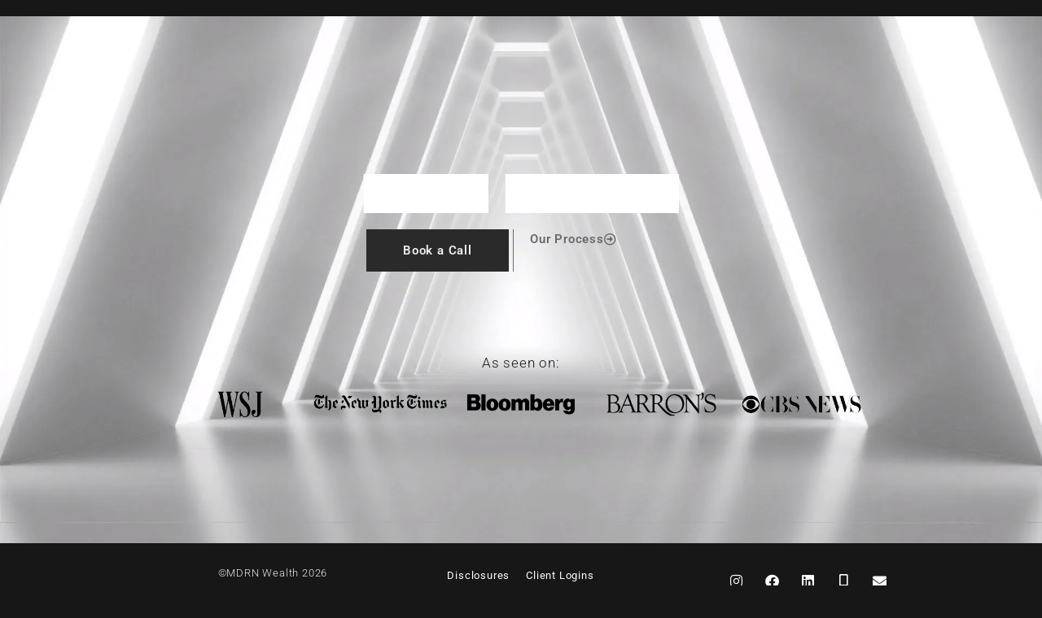

--- FILE ---
content_type: text/html; charset=UTF-8
request_url: https://mdrnwealth.com/
body_size: 55969
content:
<!doctype html> <html lang="en-US"> <head><script>if(navigator.userAgent.match(/MSIE|Internet Explorer/i)||navigator.userAgent.match(/Trident\/7\..*?rv:11/i)){let e=document.location.href;if(!e.match(/[?&]nonitro/)){if(e.indexOf("?")==-1){if(e.indexOf("#")==-1){document.location.href=e+"?nonitro=1"}else{document.location.href=e.replace("#","?nonitro=1#")}}else{if(e.indexOf("#")==-1){document.location.href=e+"&nonitro=1"}else{document.location.href=e.replace("#","&nonitro=1#")}}}}</script><link rel="preconnect" href="https://www.google.com" /><link rel="preconnect" href="https://www.googletagmanager.com" /><link rel="preconnect" href="https://cdn-lkohj.nitrocdn.com" /><meta charset="UTF-8" /><meta name="viewport" content="width=device-width, initial-scale=1" /><title>MDRN Wealth | Fee-Only Financial Planning and Wealth Management</title><meta name='robots' content='max-image-preview:large' /><meta name="generator" content="Elementor 3.34.2; features: additional_custom_breakpoints; settings: css_print_method-external, google_font-enabled, font_display-auto" /><meta name="description" content="We are a fee-only financial planning, investing, and wealth management firm based in Los Angeles, CA, serving clients nationally." /><meta property="og:type" content="website" /><meta property="og:url" content="https://mdrnwealth.com/" /><meta property="og:title" content="MDRN Wealth | Fee-Only Financial Planning and Wealth Management" /><meta property="og:description" content="We are a fee-only, financial planning, investing and wealth management firm based in Scottsdale, AZ serving clients nationally." /><meta property="og:image" content="https://mdrnwealth.com/wp-content/uploads/HOME-1-1.jpg" /><meta property="og:image:width" content="1280" /><meta property="og:image:height" content="853" /><meta name="twitter:card" content="summary_large_image" /><meta name="twitter:title" content="MDRN Wealth | Fee-Only Financial Planning and Wealth Management" /><meta name="twitter:description" content="We are a fee-only, financial planning, investing and wealth management firm based in Scottsdale, AZ serving clients nationally." /><meta name="twitter:image" content="https://mdrnwealth.com/wp-content/uploads/HOME-1-1.jpg" /><meta name="msapplication-TileImage" content="https://mdrnwealth.com/wp-content/uploads/favicon.jpg" /><meta name="generator" content="NitroPack" /><script>var NPSH,NitroScrollHelper;NPSH=NitroScrollHelper=function(){let e=null;const o=window.sessionStorage.getItem("nitroScrollPos");function t(){let e=JSON.parse(window.sessionStorage.getItem("nitroScrollPos"))||{};if(typeof e!=="object"){e={}}e[document.URL]=window.scrollY;window.sessionStorage.setItem("nitroScrollPos",JSON.stringify(e))}window.addEventListener("scroll",function(){if(e!==null){clearTimeout(e)}e=setTimeout(t,200)},{passive:true});let r={};r.getScrollPos=()=>{if(!o){return 0}const e=JSON.parse(o);return e[document.URL]||0};r.isScrolled=()=>{return r.getScrollPos()>document.documentElement.clientHeight*.5};return r}();</script><script>(function(){var a=false;var e=document.documentElement.classList;var i=navigator.userAgent.toLowerCase();var n=["android","iphone","ipad"];var r=n.length;var o;var d=null;for(var t=0;t<r;t++){o=n[t];if(i.indexOf(o)>-1)d=o;if(e.contains(o)){a=true;e.remove(o)}}if(a&&d){e.add(d);if(d=="iphone"||d=="ipad"){e.add("ios")}}})();</script><script type="text/worker" id="nitro-web-worker">var preloadRequests=0;var remainingCount={};var baseURI="";self.onmessage=function(e){switch(e.data.cmd){case"RESOURCE_PRELOAD":var o=e.data.requestId;remainingCount[o]=0;e.data.resources.forEach(function(e){preload(e,function(o){return function(){console.log(o+" DONE: "+e);if(--remainingCount[o]==0){self.postMessage({cmd:"RESOURCE_PRELOAD",requestId:o})}}}(o));remainingCount[o]++});break;case"SET_BASEURI":baseURI=e.data.uri;break}};async function preload(e,o){if(typeof URL!=="undefined"&&baseURI){try{var a=new URL(e,baseURI);e=a.href}catch(e){console.log("Worker error: "+e.message)}}console.log("Preloading "+e);try{var n=new Request(e,{mode:"no-cors",redirect:"follow"});await fetch(n);o()}catch(a){console.log(a);var r=new XMLHttpRequest;r.responseType="blob";r.onload=o;r.onerror=o;r.open("GET",e,true);r.send()}}</script><script id="nprl">(()=>{if(window.NPRL!=undefined)return;(function(e){var t=e.prototype;t.after||(t.after=function(){var e,t=arguments,n=t.length,r=0,i=this,o=i.parentNode,a=Node,c=String,u=document;if(o!==null){while(r<n){(e=t[r])instanceof a?(i=i.nextSibling)!==null?o.insertBefore(e,i):o.appendChild(e):o.appendChild(u.createTextNode(c(e)));++r}}})})(Element);var e,t;e=t=function(){var t=false;var r=window.URL||window.webkitURL;var i=true;var o=false;var a=2;var c=null;var u=null;var d=true;var s=window.nitroGtmExcludes!=undefined;var l=s?JSON.parse(atob(window.nitroGtmExcludes)).map(e=>new RegExp(e)):[];var f;var m;var v=null;var p=null;var g=null;var h={touch:["touchmove","touchend"],default:["mousemove","click","keydown","wheel"]};var E=true;var y=[];var w=false;var b=[];var S=0;var N=0;var L=false;var T=0;var R=null;var O=false;var A=false;var C=false;var P=[];var I=[];var M=[];var k=[];var x=false;var _={};var j=new Map;var B="noModule"in HTMLScriptElement.prototype;var q=requestAnimationFrame||mozRequestAnimationFrame||webkitRequestAnimationFrame||msRequestAnimationFrame;const D="gtm.js?id=";function H(e,t){if(!_[e]){_[e]=[]}_[e].push(t)}function U(e,t){if(_[e]){var n=0,r=_[e];for(var n=0;n<r.length;n++){r[n].call(this,t)}}}function Y(){(function(e,t){var r=null;var i=function(e){r(e)};var o=null;var a={};var c=null;var u=null;var d=0;e.addEventListener(t,function(r){if(["load","DOMContentLoaded"].indexOf(t)!=-1){if(u){Q(function(){e.triggerNitroEvent(t)})}c=true}else if(t=="readystatechange"){d++;n.ogReadyState=d==1?"interactive":"complete";if(u&&u>=d){n.documentReadyState=n.ogReadyState;Q(function(){e.triggerNitroEvent(t)})}}});e.addEventListener(t+"Nitro",function(e){if(["load","DOMContentLoaded"].indexOf(t)!=-1){if(!c){e.preventDefault();e.stopImmediatePropagation()}else{}u=true}else if(t=="readystatechange"){u=n.documentReadyState=="interactive"?1:2;if(d<u){e.preventDefault();e.stopImmediatePropagation()}}});switch(t){case"load":o="onload";break;case"readystatechange":o="onreadystatechange";break;case"pageshow":o="onpageshow";break;default:o=null;break}if(o){Object.defineProperty(e,o,{get:function(){return r},set:function(n){if(typeof n!=="function"){r=null;e.removeEventListener(t+"Nitro",i)}else{if(!r){e.addEventListener(t+"Nitro",i)}r=n}}})}Object.defineProperty(e,"addEventListener"+t,{value:function(r){if(r!=t||!n.startedScriptLoading||document.currentScript&&document.currentScript.hasAttribute("nitro-exclude")){}else{arguments[0]+="Nitro"}e.ogAddEventListener.apply(e,arguments);a[arguments[1]]=arguments[0]}});Object.defineProperty(e,"removeEventListener"+t,{value:function(t){var n=a[arguments[1]];arguments[0]=n;e.ogRemoveEventListener.apply(e,arguments)}});Object.defineProperty(e,"triggerNitroEvent"+t,{value:function(t,n){n=n||e;var r=new Event(t+"Nitro",{bubbles:true});r.isNitroPack=true;Object.defineProperty(r,"type",{get:function(){return t},set:function(){}});Object.defineProperty(r,"target",{get:function(){return n},set:function(){}});e.dispatchEvent(r)}});if(typeof e.triggerNitroEvent==="undefined"){(function(){var t=e.addEventListener;var n=e.removeEventListener;Object.defineProperty(e,"ogAddEventListener",{value:t});Object.defineProperty(e,"ogRemoveEventListener",{value:n});Object.defineProperty(e,"addEventListener",{value:function(n){var r="addEventListener"+n;if(typeof e[r]!=="undefined"){e[r].apply(e,arguments)}else{t.apply(e,arguments)}},writable:true});Object.defineProperty(e,"removeEventListener",{value:function(t){var r="removeEventListener"+t;if(typeof e[r]!=="undefined"){e[r].apply(e,arguments)}else{n.apply(e,arguments)}}});Object.defineProperty(e,"triggerNitroEvent",{value:function(t,n){var r="triggerNitroEvent"+t;if(typeof e[r]!=="undefined"){e[r].apply(e,arguments)}}})})()}}).apply(null,arguments)}Y(window,"load");Y(window,"pageshow");Y(window,"DOMContentLoaded");Y(document,"DOMContentLoaded");Y(document,"readystatechange");try{var F=new Worker(r.createObjectURL(new Blob([document.getElementById("nitro-web-worker").textContent],{type:"text/javascript"})))}catch(e){var F=new Worker("data:text/javascript;base64,"+btoa(document.getElementById("nitro-web-worker").textContent))}F.onmessage=function(e){if(e.data.cmd=="RESOURCE_PRELOAD"){U(e.data.requestId,e)}};if(typeof document.baseURI!=="undefined"){F.postMessage({cmd:"SET_BASEURI",uri:document.baseURI})}var G=function(e){if(--S==0){Q(K)}};var W=function(e){e.target.removeEventListener("load",W);e.target.removeEventListener("error",W);e.target.removeEventListener("nitroTimeout",W);if(e.type!="nitroTimeout"){clearTimeout(e.target.nitroTimeout)}if(--N==0&&S==0){Q(J)}};var X=function(e){var t=e.textContent;try{var n=r.createObjectURL(new Blob([t.replace(/^(?:<!--)?(.*?)(?:-->)?$/gm,"$1")],{type:"text/javascript"}))}catch(e){var n="data:text/javascript;base64,"+btoa(t.replace(/^(?:<!--)?(.*?)(?:-->)?$/gm,"$1"))}return n};var K=function(){n.documentReadyState="interactive";document.triggerNitroEvent("readystatechange");document.triggerNitroEvent("DOMContentLoaded");if(window.pageYOffset||window.pageXOffset){window.dispatchEvent(new Event("scroll"))}A=true;Q(function(){if(N==0){Q(J)}Q($)})};var J=function(){if(!A||O)return;O=true;R.disconnect();en();n.documentReadyState="complete";document.triggerNitroEvent("readystatechange");window.triggerNitroEvent("load",document);window.triggerNitroEvent("pageshow",document);if(window.pageYOffset||window.pageXOffset||location.hash){let e=typeof history.scrollRestoration!=="undefined"&&history.scrollRestoration=="auto";if(e&&typeof NPSH!=="undefined"&&NPSH.getScrollPos()>0&&window.pageYOffset>document.documentElement.clientHeight*.5){window.scrollTo(0,NPSH.getScrollPos())}else if(location.hash){try{let e=document.querySelector(location.hash);if(e){e.scrollIntoView()}}catch(e){}}}var e=null;if(a==1){e=eo}else{e=eu}Q(e)};var Q=function(e){setTimeout(e,0)};var V=function(e){if(e.type=="touchend"||e.type=="click"){g=e}};var $=function(){if(d&&g){setTimeout(function(e){return function(){var t=function(e,t,n){var r=new Event(e,{bubbles:true,cancelable:true});if(e=="click"){r.clientX=t;r.clientY=n}else{r.touches=[{clientX:t,clientY:n}]}return r};var n;if(e.type=="touchend"){var r=e.changedTouches[0];n=document.elementFromPoint(r.clientX,r.clientY);n.dispatchEvent(t("touchstart"),r.clientX,r.clientY);n.dispatchEvent(t("touchend"),r.clientX,r.clientY);n.dispatchEvent(t("click"),r.clientX,r.clientY)}else if(e.type=="click"){n=document.elementFromPoint(e.clientX,e.clientY);n.dispatchEvent(t("click"),e.clientX,e.clientY)}}}(g),150);g=null}};var z=function(e){if(e.tagName=="SCRIPT"&&!e.hasAttribute("data-nitro-for-id")&&!e.hasAttribute("nitro-document-write")||e.tagName=="IMG"&&(e.hasAttribute("src")||e.hasAttribute("srcset"))||e.tagName=="IFRAME"&&e.hasAttribute("src")||e.tagName=="LINK"&&e.hasAttribute("href")&&e.hasAttribute("rel")&&e.getAttribute("rel")=="stylesheet"){if(e.tagName==="IFRAME"&&e.src.indexOf("about:blank")>-1){return}var t="";switch(e.tagName){case"LINK":t=e.href;break;case"IMG":if(k.indexOf(e)>-1)return;t=e.srcset||e.src;break;default:t=e.src;break}var n=e.getAttribute("type");if(!t&&e.tagName!=="SCRIPT")return;if((e.tagName=="IMG"||e.tagName=="LINK")&&(t.indexOf("data:")===0||t.indexOf("blob:")===0))return;if(e.tagName=="SCRIPT"&&n&&n!=="text/javascript"&&n!=="application/javascript"){if(n!=="module"||!B)return}if(e.tagName==="SCRIPT"){if(k.indexOf(e)>-1)return;if(e.noModule&&B){return}let t=null;if(document.currentScript){if(document.currentScript.src&&document.currentScript.src.indexOf(D)>-1){t=document.currentScript}if(document.currentScript.hasAttribute("data-nitro-gtm-id")){e.setAttribute("data-nitro-gtm-id",document.currentScript.getAttribute("data-nitro-gtm-id"))}}else if(window.nitroCurrentScript){if(window.nitroCurrentScript.src&&window.nitroCurrentScript.src.indexOf(D)>-1){t=window.nitroCurrentScript}}if(t&&s){let n=false;for(const t of l){n=e.src?t.test(e.src):t.test(e.textContent);if(n){break}}if(!n){e.type="text/googletagmanagerscript";let n=t.hasAttribute("data-nitro-gtm-id")?t.getAttribute("data-nitro-gtm-id"):t.id;if(!j.has(n)){j.set(n,[])}let r=j.get(n);r.push(e);return}}if(!e.src){if(e.textContent.length>0){e.textContent+="\n;if(document.currentScript.nitroTimeout) {clearTimeout(document.currentScript.nitroTimeout);}; setTimeout(function() { this.dispatchEvent(new Event('load')); }.bind(document.currentScript), 0);"}else{return}}else{}k.push(e)}if(!e.hasOwnProperty("nitroTimeout")){N++;e.addEventListener("load",W,true);e.addEventListener("error",W,true);e.addEventListener("nitroTimeout",W,true);e.nitroTimeout=setTimeout(function(){console.log("Resource timed out",e);e.dispatchEvent(new Event("nitroTimeout"))},5e3)}}};var Z=function(e){if(e.hasOwnProperty("nitroTimeout")&&e.nitroTimeout){clearTimeout(e.nitroTimeout);e.nitroTimeout=null;e.dispatchEvent(new Event("nitroTimeout"))}};document.documentElement.addEventListener("load",function(e){if(e.target.tagName=="SCRIPT"||e.target.tagName=="IMG"){k.push(e.target)}},true);document.documentElement.addEventListener("error",function(e){if(e.target.tagName=="SCRIPT"||e.target.tagName=="IMG"){k.push(e.target)}},true);var ee=["appendChild","replaceChild","insertBefore","prepend","append","before","after","replaceWith","insertAdjacentElement"];var et=function(){if(s){window._nitro_setTimeout=window.setTimeout;window.setTimeout=function(e,t,...n){let r=document.currentScript||window.nitroCurrentScript;if(!r||r.src&&r.src.indexOf(D)==-1){return window._nitro_setTimeout.call(window,e,t,...n)}return window._nitro_setTimeout.call(window,function(e,t){return function(...n){window.nitroCurrentScript=e;t(...n)}}(r,e),t,...n)}}ee.forEach(function(e){HTMLElement.prototype["og"+e]=HTMLElement.prototype[e];HTMLElement.prototype[e]=function(...t){if(this.parentNode||this===document.documentElement){switch(e){case"replaceChild":case"insertBefore":t.pop();break;case"insertAdjacentElement":t.shift();break}t.forEach(function(e){if(!e)return;if(e.tagName=="SCRIPT"){z(e)}else{if(e.children&&e.children.length>0){e.querySelectorAll("script").forEach(z)}}})}return this["og"+e].apply(this,arguments)}})};var en=function(){if(s&&typeof window._nitro_setTimeout==="function"){window.setTimeout=window._nitro_setTimeout}ee.forEach(function(e){HTMLElement.prototype[e]=HTMLElement.prototype["og"+e]})};var er=async function(){if(o){ef(f);ef(V);if(v){clearTimeout(v);v=null}}if(T===1){L=true;return}else if(T===0){T=-1}n.startedScriptLoading=true;Object.defineProperty(document,"readyState",{get:function(){return n.documentReadyState},set:function(){}});var e=document.documentElement;var t={attributes:true,attributeFilter:["src"],childList:true,subtree:true};R=new MutationObserver(function(e,t){e.forEach(function(e){if(e.type=="childList"&&e.addedNodes.length>0){e.addedNodes.forEach(function(e){if(!document.documentElement.contains(e)){return}if(e.tagName=="IMG"||e.tagName=="IFRAME"||e.tagName=="LINK"){z(e)}})}if(e.type=="childList"&&e.removedNodes.length>0){e.removedNodes.forEach(function(e){if(e.tagName=="IFRAME"||e.tagName=="LINK"){Z(e)}})}if(e.type=="attributes"){var t=e.target;if(!document.documentElement.contains(t)){return}if(t.tagName=="IFRAME"||t.tagName=="LINK"||t.tagName=="IMG"||t.tagName=="SCRIPT"){z(t)}}})});R.observe(e,t);if(!s){et()}await Promise.all(P);var r=b.shift();var i=null;var a=false;while(r){var c;var u=JSON.parse(atob(r.meta));var d=u.delay;if(r.type=="inline"){var l=document.getElementById(r.id);if(l){l.remove()}else{r=b.shift();continue}c=X(l);if(c===false){r=b.shift();continue}}else{c=r.src}if(!a&&r.type!="inline"&&(typeof u.attributes.async!="undefined"||typeof u.attributes.defer!="undefined")){if(i===null){i=r}else if(i===r){a=true}if(!a){b.push(r);r=b.shift();continue}}var m=document.createElement("script");m.src=c;m.setAttribute("data-nitro-for-id",r.id);for(var p in u.attributes){try{if(u.attributes[p]===false){m.setAttribute(p,"")}else{m.setAttribute(p,u.attributes[p])}}catch(e){console.log("Error while setting script attribute",m,e)}}m.async=false;if(u.canonicalLink!=""&&Object.getOwnPropertyDescriptor(m,"src")?.configurable!==false){(e=>{Object.defineProperty(m,"src",{get:function(){return e.canonicalLink},set:function(){}})})(u)}if(d){setTimeout((function(e,t){var n=document.querySelector("[data-nitro-marker-id='"+t+"']");if(n){n.after(e)}else{document.head.appendChild(e)}}).bind(null,m,r.id),d)}else{m.addEventListener("load",G);m.addEventListener("error",G);if(!m.noModule||!B){S++}var g=document.querySelector("[data-nitro-marker-id='"+r.id+"']");if(g){Q(function(e,t){return function(){e.after(t)}}(g,m))}else{Q(function(e){return function(){document.head.appendChild(e)}}(m))}}r=b.shift()}};var ei=function(){var e=document.getElementById("nitro-deferred-styles");var t=document.createElement("div");t.innerHTML=e.textContent;return t};var eo=async function(e){isPreload=e&&e.type=="NitroPreload";if(!isPreload){T=-1;E=false;if(o){ef(f);ef(V);if(v){clearTimeout(v);v=null}}}if(w===false){var t=ei();let e=t.querySelectorAll('style,link[rel="stylesheet"]');w=e.length;if(w){let e=document.getElementById("nitro-deferred-styles-marker");e.replaceWith.apply(e,t.childNodes)}else if(isPreload){Q(ed)}else{es()}}else if(w===0&&!isPreload){es()}};var ea=function(){var e=ei();var t=e.childNodes;var n;var r=[];for(var i=0;i<t.length;i++){n=t[i];if(n.href){r.push(n.href)}}var o="css-preload";H(o,function(e){eo(new Event("NitroPreload"))});if(r.length){F.postMessage({cmd:"RESOURCE_PRELOAD",resources:r,requestId:o})}else{Q(function(){U(o)})}};var ec=function(){if(T===-1)return;T=1;var e=[];var t,n;for(var r=0;r<b.length;r++){t=b[r];if(t.type!="inline"){if(t.src){n=JSON.parse(atob(t.meta));if(n.delay)continue;if(n.attributes.type&&n.attributes.type=="module"&&!B)continue;e.push(t.src)}}}if(e.length){var i="js-preload";H(i,function(e){T=2;if(L){Q(er)}});F.postMessage({cmd:"RESOURCE_PRELOAD",resources:e,requestId:i})}};var eu=function(){while(I.length){style=I.shift();if(style.hasAttribute("nitropack-onload")){style.setAttribute("onload",style.getAttribute("nitropack-onload"));Q(function(e){return function(){e.dispatchEvent(new Event("load"))}}(style))}}while(M.length){style=M.shift();if(style.hasAttribute("nitropack-onerror")){style.setAttribute("onerror",style.getAttribute("nitropack-onerror"));Q(function(e){return function(){e.dispatchEvent(new Event("error"))}}(style))}}};var ed=function(){if(!x){if(i){Q(function(){var e=document.getElementById("nitro-critical-css");if(e){e.remove()}})}x=true;onStylesLoadEvent=new Event("NitroStylesLoaded");onStylesLoadEvent.isNitroPack=true;window.dispatchEvent(onStylesLoadEvent)}};var es=function(){if(a==2){Q(er)}else{eu()}};var el=function(e){m.forEach(function(t){document.addEventListener(t,e,true)})};var ef=function(e){m.forEach(function(t){document.removeEventListener(t,e,true)})};if(s){et()}return{setAutoRemoveCriticalCss:function(e){i=e},registerScript:function(e,t,n){b.push({type:"remote",src:e,id:t,meta:n})},registerInlineScript:function(e,t){b.push({type:"inline",id:e,meta:t})},registerStyle:function(e,t,n){y.push({href:e,rel:t,media:n})},onLoadStyle:function(e){I.push(e);if(w!==false&&--w==0){Q(ed);if(E){E=false}else{es()}}},onErrorStyle:function(e){M.push(e);if(w!==false&&--w==0){Q(ed);if(E){E=false}else{es()}}},loadJs:function(e,t){if(!e.src){var n=X(e);if(n!==false){e.src=n;e.textContent=""}}if(t){Q(function(e,t){return function(){e.after(t)}}(t,e))}else{Q(function(e){return function(){document.head.appendChild(e)}}(e))}},loadQueuedResources:async function(){window.dispatchEvent(new Event("NitroBootStart"));if(p){clearTimeout(p);p=null}window.removeEventListener("load",e.loadQueuedResources);f=a==1?er:eo;if(!o||g){Q(f)}else{if(navigator.userAgent.indexOf(" Edge/")==-1){ea();H("css-preload",ec)}el(f);if(u){if(c){v=setTimeout(f,c)}}else{}}},fontPreload:function(e){var t="critical-fonts";H(t,function(e){document.getElementById("nitro-critical-fonts").type="text/css"});F.postMessage({cmd:"RESOURCE_PRELOAD",resources:e,requestId:t})},boot:function(){if(t)return;t=true;C=typeof NPSH!=="undefined"&&NPSH.isScrolled();let n=document.prerendering;if(location.hash||C||n){o=false}m=h.default.concat(h.touch);p=setTimeout(e.loadQueuedResources,1500);el(V);if(C){e.loadQueuedResources()}else{window.addEventListener("load",e.loadQueuedResources)}},addPrerequisite:function(e){P.push(e)},getTagManagerNodes:function(e){if(!e)return j;return j.get(e)??[]}}}();var n,r;n=r=function(){var t=document.write;return{documentWrite:function(n,r){if(n&&n.hasAttribute("nitro-exclude")){return t.call(document,r)}var i=null;if(n.documentWriteContainer){i=n.documentWriteContainer}else{i=document.createElement("span");n.documentWriteContainer=i}var o=null;if(n){if(n.hasAttribute("data-nitro-for-id")){o=document.querySelector('template[data-nitro-marker-id="'+n.getAttribute("data-nitro-for-id")+'"]')}else{o=n}}i.innerHTML+=r;i.querySelectorAll("script").forEach(function(e){e.setAttribute("nitro-document-write","")});if(!i.parentNode){if(o){o.parentNode.insertBefore(i,o)}else{document.body.appendChild(i)}}var a=document.createElement("span");a.innerHTML=r;var c=a.querySelectorAll("script");if(c.length){c.forEach(function(t){var n=t.getAttributeNames();var r=document.createElement("script");n.forEach(function(e){r.setAttribute(e,t.getAttribute(e))});r.async=false;if(!t.src&&t.textContent){r.textContent=t.textContent}e.loadJs(r,o)})}},TrustLogo:function(e,t){var n=document.getElementById(e);var r=document.createElement("img");r.src=t;n.parentNode.insertBefore(r,n)},documentReadyState:"loading",ogReadyState:document.readyState,startedScriptLoading:false,loadScriptDelayed:function(e,t){setTimeout(function(){var t=document.createElement("script");t.src=e;document.head.appendChild(t)},t)}}}();document.write=function(e){n.documentWrite(document.currentScript,e)};document.writeln=function(e){n.documentWrite(document.currentScript,e+"\n")};window.NPRL=e;window.NitroResourceLoader=t;window.NPh=n;window.NitroPackHelper=r})();</script><template id="nitro-deferred-styles-marker"></template><style id="nitro-fonts">@font-face{font-family:eicons;src:url("https://cdn-lkohj.nitrocdn.com/aKIDNPQyCtAqzMFLNgrtzGAdYxGAsDMG/assets/static/source/rev-86ade57/mdrnwealth.com/wp-content/plugins/elementor/assets/lib/eicons/fonts/8821ac1c68ece057ef2152fafd4d5dae.eicons.eot");src:url("https://cdn-lkohj.nitrocdn.com/aKIDNPQyCtAqzMFLNgrtzGAdYxGAsDMG/assets/static/source/rev-86ade57/mdrnwealth.com/wp-content/plugins/elementor/assets/lib/eicons/fonts/8821ac1c68ece057ef2152fafd4d5dae.eicons.woff2") format("woff2");font-weight:400;font-style:normal;font-display:swap}@font-face{font-family:"Roboto";font-style:italic;font-weight:100;font-stretch:100%;src:url("https://cdn-lkohj.nitrocdn.com/aKIDNPQyCtAqzMFLNgrtzGAdYxGAsDMG/assets/static/source/rev-86ade57/mdrnwealth.com/wp-content/uploads/elementor/google-fonts/fonts/roboto-kfo5cnqeu92fr1mu53zec9_vu3r1gihoszmkc3kawzu.woff2") format("woff2");unicode-range:U+0460-052F,U+1C80-1C8A,U+20B4,U+2DE0-2DFF,U+A640-A69F,U+FE2E-FE2F;font-display:swap}@font-face{font-family:"Roboto";font-style:italic;font-weight:100;font-stretch:100%;src:url("https://cdn-lkohj.nitrocdn.com/aKIDNPQyCtAqzMFLNgrtzGAdYxGAsDMG/assets/static/source/rev-86ade57/mdrnwealth.com/wp-content/uploads/elementor/google-fonts/fonts/roboto-kfo5cnqeu92fr1mu53zec9_vu3r1gihoszmkankawzu.woff2") format("woff2");unicode-range:U+0301,U+0400-045F,U+0490-0491,U+04B0-04B1,U+2116;font-display:swap}@font-face{font-family:"Roboto";font-style:italic;font-weight:100;font-stretch:100%;src:url("https://cdn-lkohj.nitrocdn.com/aKIDNPQyCtAqzMFLNgrtzGAdYxGAsDMG/assets/static/source/rev-86ade57/mdrnwealth.com/wp-content/uploads/elementor/google-fonts/fonts/roboto-kfo5cnqeu92fr1mu53zec9_vu3r1gihoszmkcnkawzu.woff2") format("woff2");unicode-range:U+1F00-1FFF;font-display:swap}@font-face{font-family:"Roboto";font-style:italic;font-weight:100;font-stretch:100%;src:url("https://cdn-lkohj.nitrocdn.com/aKIDNPQyCtAqzMFLNgrtzGAdYxGAsDMG/assets/static/source/rev-86ade57/mdrnwealth.com/wp-content/uploads/elementor/google-fonts/fonts/roboto-kfo5cnqeu92fr1mu53zec9_vu3r1gihoszmkbxkawzu.woff2") format("woff2");unicode-range:U+0370-0377,U+037A-037F,U+0384-038A,U+038C,U+038E-03A1,U+03A3-03FF;font-display:swap}@font-face{font-family:"Roboto";font-style:italic;font-weight:100;font-stretch:100%;src:url("https://cdn-lkohj.nitrocdn.com/aKIDNPQyCtAqzMFLNgrtzGAdYxGAsDMG/assets/static/source/rev-86ade57/mdrnwealth.com/wp-content/uploads/elementor/google-fonts/fonts/roboto-kfo5cnqeu92fr1mu53zec9_vu3r1gihoszmkenkawzu.woff2") format("woff2");unicode-range:U+0302-0303,U+0305,U+0307-0308,U+0310,U+0312,U+0315,U+031A,U+0326-0327,U+032C,U+032F-0330,U+0332-0333,U+0338,U+033A,U+0346,U+034D,U+0391-03A1,U+03A3-03A9,U+03B1-03C9,U+03D1,U+03D5-03D6,U+03F0-03F1,U+03F4-03F5,U+2016-2017,U+2034-2038,U+203C,U+2040,U+2043,U+2047,U+2050,U+2057,U+205F,U+2070-2071,U+2074-208E,U+2090-209C,U+20D0-20DC,U+20E1,U+20E5-20EF,U+2100-2112,U+2114-2115,U+2117-2121,U+2123-214F,U+2190,U+2192,U+2194-21AE,U+21B0-21E5,U+21F1-21F2,U+21F4-2211,U+2213-2214,U+2216-22FF,U+2308-230B,U+2310,U+2319,U+231C-2321,U+2336-237A,U+237C,U+2395,U+239B-23B7,U+23D0,U+23DC-23E1,U+2474-2475,U+25AF,U+25B3,U+25B7,U+25BD,U+25C1,U+25CA,U+25CC,U+25FB,U+266D-266F,U+27C0-27FF,U+2900-2AFF,U+2B0E-2B11,U+2B30-2B4C,U+2BFE,U+3030,U+FF5B,U+FF5D,U+1D400-1D7FF,U+1EE00-1EEFF;font-display:swap}@font-face{font-family:"Roboto";font-style:italic;font-weight:100;font-stretch:100%;src:url("https://cdn-lkohj.nitrocdn.com/aKIDNPQyCtAqzMFLNgrtzGAdYxGAsDMG/assets/static/source/rev-86ade57/mdrnwealth.com/wp-content/uploads/elementor/google-fonts/fonts/roboto-kfo5cnqeu92fr1mu53zec9_vu3r1gihoszmkahkawzu.woff2") format("woff2");unicode-range:U+0001-000C,U+000E-001F,U+007F-009F,U+20DD-20E0,U+20E2-20E4,U+2150-218F,U+2190,U+2192,U+2194-2199,U+21AF,U+21E6-21F0,U+21F3,U+2218-2219,U+2299,U+22C4-22C6,U+2300-243F,U+2440-244A,U+2460-24FF,U+25A0-27BF,U+2800-28FF,U+2921-2922,U+2981,U+29BF,U+29EB,U+2B00-2BFF,U+4DC0-4DFF,U+FFF9-FFFB,U+10140-1018E,U+10190-1019C,U+101A0,U+101D0-101FD,U+102E0-102FB,U+10E60-10E7E,U+1D2C0-1D2D3,U+1D2E0-1D37F,U+1F000-1F0FF,U+1F100-1F1AD,U+1F1E6-1F1FF,U+1F30D-1F30F,U+1F315,U+1F31C,U+1F31E,U+1F320-1F32C,U+1F336,U+1F378,U+1F37D,U+1F382,U+1F393-1F39F,U+1F3A7-1F3A8,U+1F3AC-1F3AF,U+1F3C2,U+1F3C4-1F3C6,U+1F3CA-1F3CE,U+1F3D4-1F3E0,U+1F3ED,U+1F3F1-1F3F3,U+1F3F5-1F3F7,U+1F408,U+1F415,U+1F41F,U+1F426,U+1F43F,U+1F441-1F442,U+1F444,U+1F446-1F449,U+1F44C-1F44E,U+1F453,U+1F46A,U+1F47D,U+1F4A3,U+1F4B0,U+1F4B3,U+1F4B9,U+1F4BB,U+1F4BF,U+1F4C8-1F4CB,U+1F4D6,U+1F4DA,U+1F4DF,U+1F4E3-1F4E6,U+1F4EA-1F4ED,U+1F4F7,U+1F4F9-1F4FB,U+1F4FD-1F4FE,U+1F503,U+1F507-1F50B,U+1F50D,U+1F512-1F513,U+1F53E-1F54A,U+1F54F-1F5FA,U+1F610,U+1F650-1F67F,U+1F687,U+1F68D,U+1F691,U+1F694,U+1F698,U+1F6AD,U+1F6B2,U+1F6B9-1F6BA,U+1F6BC,U+1F6C6-1F6CF,U+1F6D3-1F6D7,U+1F6E0-1F6EA,U+1F6F0-1F6F3,U+1F6F7-1F6FC,U+1F700-1F7FF,U+1F800-1F80B,U+1F810-1F847,U+1F850-1F859,U+1F860-1F887,U+1F890-1F8AD,U+1F8B0-1F8BB,U+1F8C0-1F8C1,U+1F900-1F90B,U+1F93B,U+1F946,U+1F984,U+1F996,U+1F9E9,U+1FA00-1FA6F,U+1FA70-1FA7C,U+1FA80-1FA89,U+1FA8F-1FAC6,U+1FACE-1FADC,U+1FADF-1FAE9,U+1FAF0-1FAF8,U+1FB00-1FBFF;font-display:swap}@font-face{font-family:"Roboto";font-style:italic;font-weight:100;font-stretch:100%;src:url("https://cdn-lkohj.nitrocdn.com/aKIDNPQyCtAqzMFLNgrtzGAdYxGAsDMG/assets/static/source/rev-86ade57/mdrnwealth.com/wp-content/uploads/elementor/google-fonts/fonts/roboto-kfo5cnqeu92fr1mu53zec9_vu3r1gihoszmkcxkawzu.woff2") format("woff2");unicode-range:U+0102-0103,U+0110-0111,U+0128-0129,U+0168-0169,U+01A0-01A1,U+01AF-01B0,U+0300-0301,U+0303-0304,U+0308-0309,U+0323,U+0329,U+1EA0-1EF9,U+20AB;font-display:swap}@font-face{font-family:"Roboto";font-style:italic;font-weight:100;font-stretch:100%;src:url("https://cdn-lkohj.nitrocdn.com/aKIDNPQyCtAqzMFLNgrtzGAdYxGAsDMG/assets/static/source/rev-86ade57/mdrnwealth.com/wp-content/uploads/elementor/google-fonts/fonts/roboto-kfo5cnqeu92fr1mu53zec9_vu3r1gihoszmkchkawzu.woff2") format("woff2");unicode-range:U+0100-02BA,U+02BD-02C5,U+02C7-02CC,U+02CE-02D7,U+02DD-02FF,U+0304,U+0308,U+0329,U+1D00-1DBF,U+1E00-1E9F,U+1EF2-1EFF,U+2020,U+20A0-20AB,U+20AD-20C0,U+2113,U+2C60-2C7F,U+A720-A7FF;font-display:swap}@font-face{font-family:"Roboto";font-style:italic;font-weight:100;font-stretch:100%;src:url("https://cdn-lkohj.nitrocdn.com/aKIDNPQyCtAqzMFLNgrtzGAdYxGAsDMG/assets/static/source/rev-86ade57/mdrnwealth.com/wp-content/uploads/elementor/google-fonts/fonts/roboto-kfo5cnqeu92fr1mu53zec9_vu3r1gihoszmkbnka.woff2") format("woff2");unicode-range:U+0000-00FF,U+0131,U+0152-0153,U+02BB-02BC,U+02C6,U+02DA,U+02DC,U+0304,U+0308,U+0329,U+2000-206F,U+20AC,U+2122,U+2191,U+2193,U+2212,U+2215,U+FEFF,U+FFFD;font-display:swap}@font-face{font-family:"Roboto";font-style:italic;font-weight:200;font-stretch:100%;src:url("https://cdn-lkohj.nitrocdn.com/aKIDNPQyCtAqzMFLNgrtzGAdYxGAsDMG/assets/static/source/rev-86ade57/mdrnwealth.com/wp-content/uploads/elementor/google-fonts/fonts/roboto-kfo5cnqeu92fr1mu53zec9_vu3r1gihoszmkc3kawzu.woff2") format("woff2");unicode-range:U+0460-052F,U+1C80-1C8A,U+20B4,U+2DE0-2DFF,U+A640-A69F,U+FE2E-FE2F;font-display:swap}@font-face{font-family:"Roboto";font-style:italic;font-weight:200;font-stretch:100%;src:url("https://cdn-lkohj.nitrocdn.com/aKIDNPQyCtAqzMFLNgrtzGAdYxGAsDMG/assets/static/source/rev-86ade57/mdrnwealth.com/wp-content/uploads/elementor/google-fonts/fonts/roboto-kfo5cnqeu92fr1mu53zec9_vu3r1gihoszmkankawzu.woff2") format("woff2");unicode-range:U+0301,U+0400-045F,U+0490-0491,U+04B0-04B1,U+2116;font-display:swap}@font-face{font-family:"Roboto";font-style:italic;font-weight:200;font-stretch:100%;src:url("https://cdn-lkohj.nitrocdn.com/aKIDNPQyCtAqzMFLNgrtzGAdYxGAsDMG/assets/static/source/rev-86ade57/mdrnwealth.com/wp-content/uploads/elementor/google-fonts/fonts/roboto-kfo5cnqeu92fr1mu53zec9_vu3r1gihoszmkcnkawzu.woff2") format("woff2");unicode-range:U+1F00-1FFF;font-display:swap}@font-face{font-family:"Roboto";font-style:italic;font-weight:200;font-stretch:100%;src:url("https://cdn-lkohj.nitrocdn.com/aKIDNPQyCtAqzMFLNgrtzGAdYxGAsDMG/assets/static/source/rev-86ade57/mdrnwealth.com/wp-content/uploads/elementor/google-fonts/fonts/roboto-kfo5cnqeu92fr1mu53zec9_vu3r1gihoszmkbxkawzu.woff2") format("woff2");unicode-range:U+0370-0377,U+037A-037F,U+0384-038A,U+038C,U+038E-03A1,U+03A3-03FF;font-display:swap}@font-face{font-family:"Roboto";font-style:italic;font-weight:200;font-stretch:100%;src:url("https://cdn-lkohj.nitrocdn.com/aKIDNPQyCtAqzMFLNgrtzGAdYxGAsDMG/assets/static/source/rev-86ade57/mdrnwealth.com/wp-content/uploads/elementor/google-fonts/fonts/roboto-kfo5cnqeu92fr1mu53zec9_vu3r1gihoszmkenkawzu.woff2") format("woff2");unicode-range:U+0302-0303,U+0305,U+0307-0308,U+0310,U+0312,U+0315,U+031A,U+0326-0327,U+032C,U+032F-0330,U+0332-0333,U+0338,U+033A,U+0346,U+034D,U+0391-03A1,U+03A3-03A9,U+03B1-03C9,U+03D1,U+03D5-03D6,U+03F0-03F1,U+03F4-03F5,U+2016-2017,U+2034-2038,U+203C,U+2040,U+2043,U+2047,U+2050,U+2057,U+205F,U+2070-2071,U+2074-208E,U+2090-209C,U+20D0-20DC,U+20E1,U+20E5-20EF,U+2100-2112,U+2114-2115,U+2117-2121,U+2123-214F,U+2190,U+2192,U+2194-21AE,U+21B0-21E5,U+21F1-21F2,U+21F4-2211,U+2213-2214,U+2216-22FF,U+2308-230B,U+2310,U+2319,U+231C-2321,U+2336-237A,U+237C,U+2395,U+239B-23B7,U+23D0,U+23DC-23E1,U+2474-2475,U+25AF,U+25B3,U+25B7,U+25BD,U+25C1,U+25CA,U+25CC,U+25FB,U+266D-266F,U+27C0-27FF,U+2900-2AFF,U+2B0E-2B11,U+2B30-2B4C,U+2BFE,U+3030,U+FF5B,U+FF5D,U+1D400-1D7FF,U+1EE00-1EEFF;font-display:swap}@font-face{font-family:"Roboto";font-style:italic;font-weight:200;font-stretch:100%;src:url("https://cdn-lkohj.nitrocdn.com/aKIDNPQyCtAqzMFLNgrtzGAdYxGAsDMG/assets/static/source/rev-86ade57/mdrnwealth.com/wp-content/uploads/elementor/google-fonts/fonts/roboto-kfo5cnqeu92fr1mu53zec9_vu3r1gihoszmkahkawzu.woff2") format("woff2");unicode-range:U+0001-000C,U+000E-001F,U+007F-009F,U+20DD-20E0,U+20E2-20E4,U+2150-218F,U+2190,U+2192,U+2194-2199,U+21AF,U+21E6-21F0,U+21F3,U+2218-2219,U+2299,U+22C4-22C6,U+2300-243F,U+2440-244A,U+2460-24FF,U+25A0-27BF,U+2800-28FF,U+2921-2922,U+2981,U+29BF,U+29EB,U+2B00-2BFF,U+4DC0-4DFF,U+FFF9-FFFB,U+10140-1018E,U+10190-1019C,U+101A0,U+101D0-101FD,U+102E0-102FB,U+10E60-10E7E,U+1D2C0-1D2D3,U+1D2E0-1D37F,U+1F000-1F0FF,U+1F100-1F1AD,U+1F1E6-1F1FF,U+1F30D-1F30F,U+1F315,U+1F31C,U+1F31E,U+1F320-1F32C,U+1F336,U+1F378,U+1F37D,U+1F382,U+1F393-1F39F,U+1F3A7-1F3A8,U+1F3AC-1F3AF,U+1F3C2,U+1F3C4-1F3C6,U+1F3CA-1F3CE,U+1F3D4-1F3E0,U+1F3ED,U+1F3F1-1F3F3,U+1F3F5-1F3F7,U+1F408,U+1F415,U+1F41F,U+1F426,U+1F43F,U+1F441-1F442,U+1F444,U+1F446-1F449,U+1F44C-1F44E,U+1F453,U+1F46A,U+1F47D,U+1F4A3,U+1F4B0,U+1F4B3,U+1F4B9,U+1F4BB,U+1F4BF,U+1F4C8-1F4CB,U+1F4D6,U+1F4DA,U+1F4DF,U+1F4E3-1F4E6,U+1F4EA-1F4ED,U+1F4F7,U+1F4F9-1F4FB,U+1F4FD-1F4FE,U+1F503,U+1F507-1F50B,U+1F50D,U+1F512-1F513,U+1F53E-1F54A,U+1F54F-1F5FA,U+1F610,U+1F650-1F67F,U+1F687,U+1F68D,U+1F691,U+1F694,U+1F698,U+1F6AD,U+1F6B2,U+1F6B9-1F6BA,U+1F6BC,U+1F6C6-1F6CF,U+1F6D3-1F6D7,U+1F6E0-1F6EA,U+1F6F0-1F6F3,U+1F6F7-1F6FC,U+1F700-1F7FF,U+1F800-1F80B,U+1F810-1F847,U+1F850-1F859,U+1F860-1F887,U+1F890-1F8AD,U+1F8B0-1F8BB,U+1F8C0-1F8C1,U+1F900-1F90B,U+1F93B,U+1F946,U+1F984,U+1F996,U+1F9E9,U+1FA00-1FA6F,U+1FA70-1FA7C,U+1FA80-1FA89,U+1FA8F-1FAC6,U+1FACE-1FADC,U+1FADF-1FAE9,U+1FAF0-1FAF8,U+1FB00-1FBFF;font-display:swap}@font-face{font-family:"Roboto";font-style:italic;font-weight:200;font-stretch:100%;src:url("https://cdn-lkohj.nitrocdn.com/aKIDNPQyCtAqzMFLNgrtzGAdYxGAsDMG/assets/static/source/rev-86ade57/mdrnwealth.com/wp-content/uploads/elementor/google-fonts/fonts/roboto-kfo5cnqeu92fr1mu53zec9_vu3r1gihoszmkcxkawzu.woff2") format("woff2");unicode-range:U+0102-0103,U+0110-0111,U+0128-0129,U+0168-0169,U+01A0-01A1,U+01AF-01B0,U+0300-0301,U+0303-0304,U+0308-0309,U+0323,U+0329,U+1EA0-1EF9,U+20AB;font-display:swap}@font-face{font-family:"Roboto";font-style:italic;font-weight:200;font-stretch:100%;src:url("https://cdn-lkohj.nitrocdn.com/aKIDNPQyCtAqzMFLNgrtzGAdYxGAsDMG/assets/static/source/rev-86ade57/mdrnwealth.com/wp-content/uploads/elementor/google-fonts/fonts/roboto-kfo5cnqeu92fr1mu53zec9_vu3r1gihoszmkchkawzu.woff2") format("woff2");unicode-range:U+0100-02BA,U+02BD-02C5,U+02C7-02CC,U+02CE-02D7,U+02DD-02FF,U+0304,U+0308,U+0329,U+1D00-1DBF,U+1E00-1E9F,U+1EF2-1EFF,U+2020,U+20A0-20AB,U+20AD-20C0,U+2113,U+2C60-2C7F,U+A720-A7FF;font-display:swap}@font-face{font-family:"Roboto";font-style:italic;font-weight:200;font-stretch:100%;src:url("https://cdn-lkohj.nitrocdn.com/aKIDNPQyCtAqzMFLNgrtzGAdYxGAsDMG/assets/static/source/rev-86ade57/mdrnwealth.com/wp-content/uploads/elementor/google-fonts/fonts/roboto-kfo5cnqeu92fr1mu53zec9_vu3r1gihoszmkbnka.woff2") format("woff2");unicode-range:U+0000-00FF,U+0131,U+0152-0153,U+02BB-02BC,U+02C6,U+02DA,U+02DC,U+0304,U+0308,U+0329,U+2000-206F,U+20AC,U+2122,U+2191,U+2193,U+2212,U+2215,U+FEFF,U+FFFD;font-display:swap}@font-face{font-family:"Roboto";font-style:italic;font-weight:300;font-stretch:100%;src:url("https://cdn-lkohj.nitrocdn.com/aKIDNPQyCtAqzMFLNgrtzGAdYxGAsDMG/assets/static/source/rev-86ade57/mdrnwealth.com/wp-content/uploads/elementor/google-fonts/fonts/roboto-kfo5cnqeu92fr1mu53zec9_vu3r1gihoszmkc3kawzu.woff2") format("woff2");unicode-range:U+0460-052F,U+1C80-1C8A,U+20B4,U+2DE0-2DFF,U+A640-A69F,U+FE2E-FE2F;font-display:swap}@font-face{font-family:"Roboto";font-style:italic;font-weight:300;font-stretch:100%;src:url("https://cdn-lkohj.nitrocdn.com/aKIDNPQyCtAqzMFLNgrtzGAdYxGAsDMG/assets/static/source/rev-86ade57/mdrnwealth.com/wp-content/uploads/elementor/google-fonts/fonts/roboto-kfo5cnqeu92fr1mu53zec9_vu3r1gihoszmkankawzu.woff2") format("woff2");unicode-range:U+0301,U+0400-045F,U+0490-0491,U+04B0-04B1,U+2116;font-display:swap}@font-face{font-family:"Roboto";font-style:italic;font-weight:300;font-stretch:100%;src:url("https://cdn-lkohj.nitrocdn.com/aKIDNPQyCtAqzMFLNgrtzGAdYxGAsDMG/assets/static/source/rev-86ade57/mdrnwealth.com/wp-content/uploads/elementor/google-fonts/fonts/roboto-kfo5cnqeu92fr1mu53zec9_vu3r1gihoszmkcnkawzu.woff2") format("woff2");unicode-range:U+1F00-1FFF;font-display:swap}@font-face{font-family:"Roboto";font-style:italic;font-weight:300;font-stretch:100%;src:url("https://cdn-lkohj.nitrocdn.com/aKIDNPQyCtAqzMFLNgrtzGAdYxGAsDMG/assets/static/source/rev-86ade57/mdrnwealth.com/wp-content/uploads/elementor/google-fonts/fonts/roboto-kfo5cnqeu92fr1mu53zec9_vu3r1gihoszmkbxkawzu.woff2") format("woff2");unicode-range:U+0370-0377,U+037A-037F,U+0384-038A,U+038C,U+038E-03A1,U+03A3-03FF;font-display:swap}@font-face{font-family:"Roboto";font-style:italic;font-weight:300;font-stretch:100%;src:url("https://cdn-lkohj.nitrocdn.com/aKIDNPQyCtAqzMFLNgrtzGAdYxGAsDMG/assets/static/source/rev-86ade57/mdrnwealth.com/wp-content/uploads/elementor/google-fonts/fonts/roboto-kfo5cnqeu92fr1mu53zec9_vu3r1gihoszmkenkawzu.woff2") format("woff2");unicode-range:U+0302-0303,U+0305,U+0307-0308,U+0310,U+0312,U+0315,U+031A,U+0326-0327,U+032C,U+032F-0330,U+0332-0333,U+0338,U+033A,U+0346,U+034D,U+0391-03A1,U+03A3-03A9,U+03B1-03C9,U+03D1,U+03D5-03D6,U+03F0-03F1,U+03F4-03F5,U+2016-2017,U+2034-2038,U+203C,U+2040,U+2043,U+2047,U+2050,U+2057,U+205F,U+2070-2071,U+2074-208E,U+2090-209C,U+20D0-20DC,U+20E1,U+20E5-20EF,U+2100-2112,U+2114-2115,U+2117-2121,U+2123-214F,U+2190,U+2192,U+2194-21AE,U+21B0-21E5,U+21F1-21F2,U+21F4-2211,U+2213-2214,U+2216-22FF,U+2308-230B,U+2310,U+2319,U+231C-2321,U+2336-237A,U+237C,U+2395,U+239B-23B7,U+23D0,U+23DC-23E1,U+2474-2475,U+25AF,U+25B3,U+25B7,U+25BD,U+25C1,U+25CA,U+25CC,U+25FB,U+266D-266F,U+27C0-27FF,U+2900-2AFF,U+2B0E-2B11,U+2B30-2B4C,U+2BFE,U+3030,U+FF5B,U+FF5D,U+1D400-1D7FF,U+1EE00-1EEFF;font-display:swap}@font-face{font-family:"Roboto";font-style:italic;font-weight:300;font-stretch:100%;src:url("https://cdn-lkohj.nitrocdn.com/aKIDNPQyCtAqzMFLNgrtzGAdYxGAsDMG/assets/static/source/rev-86ade57/mdrnwealth.com/wp-content/uploads/elementor/google-fonts/fonts/roboto-kfo5cnqeu92fr1mu53zec9_vu3r1gihoszmkahkawzu.woff2") format("woff2");unicode-range:U+0001-000C,U+000E-001F,U+007F-009F,U+20DD-20E0,U+20E2-20E4,U+2150-218F,U+2190,U+2192,U+2194-2199,U+21AF,U+21E6-21F0,U+21F3,U+2218-2219,U+2299,U+22C4-22C6,U+2300-243F,U+2440-244A,U+2460-24FF,U+25A0-27BF,U+2800-28FF,U+2921-2922,U+2981,U+29BF,U+29EB,U+2B00-2BFF,U+4DC0-4DFF,U+FFF9-FFFB,U+10140-1018E,U+10190-1019C,U+101A0,U+101D0-101FD,U+102E0-102FB,U+10E60-10E7E,U+1D2C0-1D2D3,U+1D2E0-1D37F,U+1F000-1F0FF,U+1F100-1F1AD,U+1F1E6-1F1FF,U+1F30D-1F30F,U+1F315,U+1F31C,U+1F31E,U+1F320-1F32C,U+1F336,U+1F378,U+1F37D,U+1F382,U+1F393-1F39F,U+1F3A7-1F3A8,U+1F3AC-1F3AF,U+1F3C2,U+1F3C4-1F3C6,U+1F3CA-1F3CE,U+1F3D4-1F3E0,U+1F3ED,U+1F3F1-1F3F3,U+1F3F5-1F3F7,U+1F408,U+1F415,U+1F41F,U+1F426,U+1F43F,U+1F441-1F442,U+1F444,U+1F446-1F449,U+1F44C-1F44E,U+1F453,U+1F46A,U+1F47D,U+1F4A3,U+1F4B0,U+1F4B3,U+1F4B9,U+1F4BB,U+1F4BF,U+1F4C8-1F4CB,U+1F4D6,U+1F4DA,U+1F4DF,U+1F4E3-1F4E6,U+1F4EA-1F4ED,U+1F4F7,U+1F4F9-1F4FB,U+1F4FD-1F4FE,U+1F503,U+1F507-1F50B,U+1F50D,U+1F512-1F513,U+1F53E-1F54A,U+1F54F-1F5FA,U+1F610,U+1F650-1F67F,U+1F687,U+1F68D,U+1F691,U+1F694,U+1F698,U+1F6AD,U+1F6B2,U+1F6B9-1F6BA,U+1F6BC,U+1F6C6-1F6CF,U+1F6D3-1F6D7,U+1F6E0-1F6EA,U+1F6F0-1F6F3,U+1F6F7-1F6FC,U+1F700-1F7FF,U+1F800-1F80B,U+1F810-1F847,U+1F850-1F859,U+1F860-1F887,U+1F890-1F8AD,U+1F8B0-1F8BB,U+1F8C0-1F8C1,U+1F900-1F90B,U+1F93B,U+1F946,U+1F984,U+1F996,U+1F9E9,U+1FA00-1FA6F,U+1FA70-1FA7C,U+1FA80-1FA89,U+1FA8F-1FAC6,U+1FACE-1FADC,U+1FADF-1FAE9,U+1FAF0-1FAF8,U+1FB00-1FBFF;font-display:swap}@font-face{font-family:"Roboto";font-style:italic;font-weight:300;font-stretch:100%;src:url("https://cdn-lkohj.nitrocdn.com/aKIDNPQyCtAqzMFLNgrtzGAdYxGAsDMG/assets/static/source/rev-86ade57/mdrnwealth.com/wp-content/uploads/elementor/google-fonts/fonts/roboto-kfo5cnqeu92fr1mu53zec9_vu3r1gihoszmkcxkawzu.woff2") format("woff2");unicode-range:U+0102-0103,U+0110-0111,U+0128-0129,U+0168-0169,U+01A0-01A1,U+01AF-01B0,U+0300-0301,U+0303-0304,U+0308-0309,U+0323,U+0329,U+1EA0-1EF9,U+20AB;font-display:swap}@font-face{font-family:"Roboto";font-style:italic;font-weight:300;font-stretch:100%;src:url("https://cdn-lkohj.nitrocdn.com/aKIDNPQyCtAqzMFLNgrtzGAdYxGAsDMG/assets/static/source/rev-86ade57/mdrnwealth.com/wp-content/uploads/elementor/google-fonts/fonts/roboto-kfo5cnqeu92fr1mu53zec9_vu3r1gihoszmkchkawzu.woff2") format("woff2");unicode-range:U+0100-02BA,U+02BD-02C5,U+02C7-02CC,U+02CE-02D7,U+02DD-02FF,U+0304,U+0308,U+0329,U+1D00-1DBF,U+1E00-1E9F,U+1EF2-1EFF,U+2020,U+20A0-20AB,U+20AD-20C0,U+2113,U+2C60-2C7F,U+A720-A7FF;font-display:swap}@font-face{font-family:"Roboto";font-style:italic;font-weight:300;font-stretch:100%;src:url("https://cdn-lkohj.nitrocdn.com/aKIDNPQyCtAqzMFLNgrtzGAdYxGAsDMG/assets/static/source/rev-86ade57/mdrnwealth.com/wp-content/uploads/elementor/google-fonts/fonts/roboto-kfo5cnqeu92fr1mu53zec9_vu3r1gihoszmkbnka.woff2") format("woff2");unicode-range:U+0000-00FF,U+0131,U+0152-0153,U+02BB-02BC,U+02C6,U+02DA,U+02DC,U+0304,U+0308,U+0329,U+2000-206F,U+20AC,U+2122,U+2191,U+2193,U+2212,U+2215,U+FEFF,U+FFFD;font-display:swap}@font-face{font-family:"Roboto";font-style:italic;font-weight:400;font-stretch:100%;src:url("https://cdn-lkohj.nitrocdn.com/aKIDNPQyCtAqzMFLNgrtzGAdYxGAsDMG/assets/static/source/rev-86ade57/mdrnwealth.com/wp-content/uploads/elementor/google-fonts/fonts/roboto-kfo5cnqeu92fr1mu53zec9_vu3r1gihoszmkc3kawzu.woff2") format("woff2");unicode-range:U+0460-052F,U+1C80-1C8A,U+20B4,U+2DE0-2DFF,U+A640-A69F,U+FE2E-FE2F;font-display:swap}@font-face{font-family:"Roboto";font-style:italic;font-weight:400;font-stretch:100%;src:url("https://cdn-lkohj.nitrocdn.com/aKIDNPQyCtAqzMFLNgrtzGAdYxGAsDMG/assets/static/source/rev-86ade57/mdrnwealth.com/wp-content/uploads/elementor/google-fonts/fonts/roboto-kfo5cnqeu92fr1mu53zec9_vu3r1gihoszmkankawzu.woff2") format("woff2");unicode-range:U+0301,U+0400-045F,U+0490-0491,U+04B0-04B1,U+2116;font-display:swap}@font-face{font-family:"Roboto";font-style:italic;font-weight:400;font-stretch:100%;src:url("https://cdn-lkohj.nitrocdn.com/aKIDNPQyCtAqzMFLNgrtzGAdYxGAsDMG/assets/static/source/rev-86ade57/mdrnwealth.com/wp-content/uploads/elementor/google-fonts/fonts/roboto-kfo5cnqeu92fr1mu53zec9_vu3r1gihoszmkcnkawzu.woff2") format("woff2");unicode-range:U+1F00-1FFF;font-display:swap}@font-face{font-family:"Roboto";font-style:italic;font-weight:400;font-stretch:100%;src:url("https://cdn-lkohj.nitrocdn.com/aKIDNPQyCtAqzMFLNgrtzGAdYxGAsDMG/assets/static/source/rev-86ade57/mdrnwealth.com/wp-content/uploads/elementor/google-fonts/fonts/roboto-kfo5cnqeu92fr1mu53zec9_vu3r1gihoszmkbxkawzu.woff2") format("woff2");unicode-range:U+0370-0377,U+037A-037F,U+0384-038A,U+038C,U+038E-03A1,U+03A3-03FF;font-display:swap}@font-face{font-family:"Roboto";font-style:italic;font-weight:400;font-stretch:100%;src:url("https://cdn-lkohj.nitrocdn.com/aKIDNPQyCtAqzMFLNgrtzGAdYxGAsDMG/assets/static/source/rev-86ade57/mdrnwealth.com/wp-content/uploads/elementor/google-fonts/fonts/roboto-kfo5cnqeu92fr1mu53zec9_vu3r1gihoszmkenkawzu.woff2") format("woff2");unicode-range:U+0302-0303,U+0305,U+0307-0308,U+0310,U+0312,U+0315,U+031A,U+0326-0327,U+032C,U+032F-0330,U+0332-0333,U+0338,U+033A,U+0346,U+034D,U+0391-03A1,U+03A3-03A9,U+03B1-03C9,U+03D1,U+03D5-03D6,U+03F0-03F1,U+03F4-03F5,U+2016-2017,U+2034-2038,U+203C,U+2040,U+2043,U+2047,U+2050,U+2057,U+205F,U+2070-2071,U+2074-208E,U+2090-209C,U+20D0-20DC,U+20E1,U+20E5-20EF,U+2100-2112,U+2114-2115,U+2117-2121,U+2123-214F,U+2190,U+2192,U+2194-21AE,U+21B0-21E5,U+21F1-21F2,U+21F4-2211,U+2213-2214,U+2216-22FF,U+2308-230B,U+2310,U+2319,U+231C-2321,U+2336-237A,U+237C,U+2395,U+239B-23B7,U+23D0,U+23DC-23E1,U+2474-2475,U+25AF,U+25B3,U+25B7,U+25BD,U+25C1,U+25CA,U+25CC,U+25FB,U+266D-266F,U+27C0-27FF,U+2900-2AFF,U+2B0E-2B11,U+2B30-2B4C,U+2BFE,U+3030,U+FF5B,U+FF5D,U+1D400-1D7FF,U+1EE00-1EEFF;font-display:swap}@font-face{font-family:"Roboto";font-style:italic;font-weight:400;font-stretch:100%;src:url("https://cdn-lkohj.nitrocdn.com/aKIDNPQyCtAqzMFLNgrtzGAdYxGAsDMG/assets/static/source/rev-86ade57/mdrnwealth.com/wp-content/uploads/elementor/google-fonts/fonts/roboto-kfo5cnqeu92fr1mu53zec9_vu3r1gihoszmkahkawzu.woff2") format("woff2");unicode-range:U+0001-000C,U+000E-001F,U+007F-009F,U+20DD-20E0,U+20E2-20E4,U+2150-218F,U+2190,U+2192,U+2194-2199,U+21AF,U+21E6-21F0,U+21F3,U+2218-2219,U+2299,U+22C4-22C6,U+2300-243F,U+2440-244A,U+2460-24FF,U+25A0-27BF,U+2800-28FF,U+2921-2922,U+2981,U+29BF,U+29EB,U+2B00-2BFF,U+4DC0-4DFF,U+FFF9-FFFB,U+10140-1018E,U+10190-1019C,U+101A0,U+101D0-101FD,U+102E0-102FB,U+10E60-10E7E,U+1D2C0-1D2D3,U+1D2E0-1D37F,U+1F000-1F0FF,U+1F100-1F1AD,U+1F1E6-1F1FF,U+1F30D-1F30F,U+1F315,U+1F31C,U+1F31E,U+1F320-1F32C,U+1F336,U+1F378,U+1F37D,U+1F382,U+1F393-1F39F,U+1F3A7-1F3A8,U+1F3AC-1F3AF,U+1F3C2,U+1F3C4-1F3C6,U+1F3CA-1F3CE,U+1F3D4-1F3E0,U+1F3ED,U+1F3F1-1F3F3,U+1F3F5-1F3F7,U+1F408,U+1F415,U+1F41F,U+1F426,U+1F43F,U+1F441-1F442,U+1F444,U+1F446-1F449,U+1F44C-1F44E,U+1F453,U+1F46A,U+1F47D,U+1F4A3,U+1F4B0,U+1F4B3,U+1F4B9,U+1F4BB,U+1F4BF,U+1F4C8-1F4CB,U+1F4D6,U+1F4DA,U+1F4DF,U+1F4E3-1F4E6,U+1F4EA-1F4ED,U+1F4F7,U+1F4F9-1F4FB,U+1F4FD-1F4FE,U+1F503,U+1F507-1F50B,U+1F50D,U+1F512-1F513,U+1F53E-1F54A,U+1F54F-1F5FA,U+1F610,U+1F650-1F67F,U+1F687,U+1F68D,U+1F691,U+1F694,U+1F698,U+1F6AD,U+1F6B2,U+1F6B9-1F6BA,U+1F6BC,U+1F6C6-1F6CF,U+1F6D3-1F6D7,U+1F6E0-1F6EA,U+1F6F0-1F6F3,U+1F6F7-1F6FC,U+1F700-1F7FF,U+1F800-1F80B,U+1F810-1F847,U+1F850-1F859,U+1F860-1F887,U+1F890-1F8AD,U+1F8B0-1F8BB,U+1F8C0-1F8C1,U+1F900-1F90B,U+1F93B,U+1F946,U+1F984,U+1F996,U+1F9E9,U+1FA00-1FA6F,U+1FA70-1FA7C,U+1FA80-1FA89,U+1FA8F-1FAC6,U+1FACE-1FADC,U+1FADF-1FAE9,U+1FAF0-1FAF8,U+1FB00-1FBFF;font-display:swap}@font-face{font-family:"Roboto";font-style:italic;font-weight:400;font-stretch:100%;src:url("https://cdn-lkohj.nitrocdn.com/aKIDNPQyCtAqzMFLNgrtzGAdYxGAsDMG/assets/static/source/rev-86ade57/mdrnwealth.com/wp-content/uploads/elementor/google-fonts/fonts/roboto-kfo5cnqeu92fr1mu53zec9_vu3r1gihoszmkcxkawzu.woff2") format("woff2");unicode-range:U+0102-0103,U+0110-0111,U+0128-0129,U+0168-0169,U+01A0-01A1,U+01AF-01B0,U+0300-0301,U+0303-0304,U+0308-0309,U+0323,U+0329,U+1EA0-1EF9,U+20AB;font-display:swap}@font-face{font-family:"Roboto";font-style:italic;font-weight:400;font-stretch:100%;src:url("https://cdn-lkohj.nitrocdn.com/aKIDNPQyCtAqzMFLNgrtzGAdYxGAsDMG/assets/static/source/rev-86ade57/mdrnwealth.com/wp-content/uploads/elementor/google-fonts/fonts/roboto-kfo5cnqeu92fr1mu53zec9_vu3r1gihoszmkchkawzu.woff2") format("woff2");unicode-range:U+0100-02BA,U+02BD-02C5,U+02C7-02CC,U+02CE-02D7,U+02DD-02FF,U+0304,U+0308,U+0329,U+1D00-1DBF,U+1E00-1E9F,U+1EF2-1EFF,U+2020,U+20A0-20AB,U+20AD-20C0,U+2113,U+2C60-2C7F,U+A720-A7FF;font-display:swap}@font-face{font-family:"Roboto";font-style:italic;font-weight:400;font-stretch:100%;src:url("https://cdn-lkohj.nitrocdn.com/aKIDNPQyCtAqzMFLNgrtzGAdYxGAsDMG/assets/static/source/rev-86ade57/mdrnwealth.com/wp-content/uploads/elementor/google-fonts/fonts/roboto-kfo5cnqeu92fr1mu53zec9_vu3r1gihoszmkbnka.woff2") format("woff2");unicode-range:U+0000-00FF,U+0131,U+0152-0153,U+02BB-02BC,U+02C6,U+02DA,U+02DC,U+0304,U+0308,U+0329,U+2000-206F,U+20AC,U+2122,U+2191,U+2193,U+2212,U+2215,U+FEFF,U+FFFD;font-display:swap}@font-face{font-family:"Roboto";font-style:italic;font-weight:500;font-stretch:100%;src:url("https://cdn-lkohj.nitrocdn.com/aKIDNPQyCtAqzMFLNgrtzGAdYxGAsDMG/assets/static/source/rev-86ade57/mdrnwealth.com/wp-content/uploads/elementor/google-fonts/fonts/roboto-kfo5cnqeu92fr1mu53zec9_vu3r1gihoszmkc3kawzu.woff2") format("woff2");unicode-range:U+0460-052F,U+1C80-1C8A,U+20B4,U+2DE0-2DFF,U+A640-A69F,U+FE2E-FE2F;font-display:swap}@font-face{font-family:"Roboto";font-style:italic;font-weight:500;font-stretch:100%;src:url("https://cdn-lkohj.nitrocdn.com/aKIDNPQyCtAqzMFLNgrtzGAdYxGAsDMG/assets/static/source/rev-86ade57/mdrnwealth.com/wp-content/uploads/elementor/google-fonts/fonts/roboto-kfo5cnqeu92fr1mu53zec9_vu3r1gihoszmkankawzu.woff2") format("woff2");unicode-range:U+0301,U+0400-045F,U+0490-0491,U+04B0-04B1,U+2116;font-display:swap}@font-face{font-family:"Roboto";font-style:italic;font-weight:500;font-stretch:100%;src:url("https://cdn-lkohj.nitrocdn.com/aKIDNPQyCtAqzMFLNgrtzGAdYxGAsDMG/assets/static/source/rev-86ade57/mdrnwealth.com/wp-content/uploads/elementor/google-fonts/fonts/roboto-kfo5cnqeu92fr1mu53zec9_vu3r1gihoszmkcnkawzu.woff2") format("woff2");unicode-range:U+1F00-1FFF;font-display:swap}@font-face{font-family:"Roboto";font-style:italic;font-weight:500;font-stretch:100%;src:url("https://cdn-lkohj.nitrocdn.com/aKIDNPQyCtAqzMFLNgrtzGAdYxGAsDMG/assets/static/source/rev-86ade57/mdrnwealth.com/wp-content/uploads/elementor/google-fonts/fonts/roboto-kfo5cnqeu92fr1mu53zec9_vu3r1gihoszmkbxkawzu.woff2") format("woff2");unicode-range:U+0370-0377,U+037A-037F,U+0384-038A,U+038C,U+038E-03A1,U+03A3-03FF;font-display:swap}@font-face{font-family:"Roboto";font-style:italic;font-weight:500;font-stretch:100%;src:url("https://cdn-lkohj.nitrocdn.com/aKIDNPQyCtAqzMFLNgrtzGAdYxGAsDMG/assets/static/source/rev-86ade57/mdrnwealth.com/wp-content/uploads/elementor/google-fonts/fonts/roboto-kfo5cnqeu92fr1mu53zec9_vu3r1gihoszmkenkawzu.woff2") format("woff2");unicode-range:U+0302-0303,U+0305,U+0307-0308,U+0310,U+0312,U+0315,U+031A,U+0326-0327,U+032C,U+032F-0330,U+0332-0333,U+0338,U+033A,U+0346,U+034D,U+0391-03A1,U+03A3-03A9,U+03B1-03C9,U+03D1,U+03D5-03D6,U+03F0-03F1,U+03F4-03F5,U+2016-2017,U+2034-2038,U+203C,U+2040,U+2043,U+2047,U+2050,U+2057,U+205F,U+2070-2071,U+2074-208E,U+2090-209C,U+20D0-20DC,U+20E1,U+20E5-20EF,U+2100-2112,U+2114-2115,U+2117-2121,U+2123-214F,U+2190,U+2192,U+2194-21AE,U+21B0-21E5,U+21F1-21F2,U+21F4-2211,U+2213-2214,U+2216-22FF,U+2308-230B,U+2310,U+2319,U+231C-2321,U+2336-237A,U+237C,U+2395,U+239B-23B7,U+23D0,U+23DC-23E1,U+2474-2475,U+25AF,U+25B3,U+25B7,U+25BD,U+25C1,U+25CA,U+25CC,U+25FB,U+266D-266F,U+27C0-27FF,U+2900-2AFF,U+2B0E-2B11,U+2B30-2B4C,U+2BFE,U+3030,U+FF5B,U+FF5D,U+1D400-1D7FF,U+1EE00-1EEFF;font-display:swap}@font-face{font-family:"Roboto";font-style:italic;font-weight:500;font-stretch:100%;src:url("https://cdn-lkohj.nitrocdn.com/aKIDNPQyCtAqzMFLNgrtzGAdYxGAsDMG/assets/static/source/rev-86ade57/mdrnwealth.com/wp-content/uploads/elementor/google-fonts/fonts/roboto-kfo5cnqeu92fr1mu53zec9_vu3r1gihoszmkahkawzu.woff2") format("woff2");unicode-range:U+0001-000C,U+000E-001F,U+007F-009F,U+20DD-20E0,U+20E2-20E4,U+2150-218F,U+2190,U+2192,U+2194-2199,U+21AF,U+21E6-21F0,U+21F3,U+2218-2219,U+2299,U+22C4-22C6,U+2300-243F,U+2440-244A,U+2460-24FF,U+25A0-27BF,U+2800-28FF,U+2921-2922,U+2981,U+29BF,U+29EB,U+2B00-2BFF,U+4DC0-4DFF,U+FFF9-FFFB,U+10140-1018E,U+10190-1019C,U+101A0,U+101D0-101FD,U+102E0-102FB,U+10E60-10E7E,U+1D2C0-1D2D3,U+1D2E0-1D37F,U+1F000-1F0FF,U+1F100-1F1AD,U+1F1E6-1F1FF,U+1F30D-1F30F,U+1F315,U+1F31C,U+1F31E,U+1F320-1F32C,U+1F336,U+1F378,U+1F37D,U+1F382,U+1F393-1F39F,U+1F3A7-1F3A8,U+1F3AC-1F3AF,U+1F3C2,U+1F3C4-1F3C6,U+1F3CA-1F3CE,U+1F3D4-1F3E0,U+1F3ED,U+1F3F1-1F3F3,U+1F3F5-1F3F7,U+1F408,U+1F415,U+1F41F,U+1F426,U+1F43F,U+1F441-1F442,U+1F444,U+1F446-1F449,U+1F44C-1F44E,U+1F453,U+1F46A,U+1F47D,U+1F4A3,U+1F4B0,U+1F4B3,U+1F4B9,U+1F4BB,U+1F4BF,U+1F4C8-1F4CB,U+1F4D6,U+1F4DA,U+1F4DF,U+1F4E3-1F4E6,U+1F4EA-1F4ED,U+1F4F7,U+1F4F9-1F4FB,U+1F4FD-1F4FE,U+1F503,U+1F507-1F50B,U+1F50D,U+1F512-1F513,U+1F53E-1F54A,U+1F54F-1F5FA,U+1F610,U+1F650-1F67F,U+1F687,U+1F68D,U+1F691,U+1F694,U+1F698,U+1F6AD,U+1F6B2,U+1F6B9-1F6BA,U+1F6BC,U+1F6C6-1F6CF,U+1F6D3-1F6D7,U+1F6E0-1F6EA,U+1F6F0-1F6F3,U+1F6F7-1F6FC,U+1F700-1F7FF,U+1F800-1F80B,U+1F810-1F847,U+1F850-1F859,U+1F860-1F887,U+1F890-1F8AD,U+1F8B0-1F8BB,U+1F8C0-1F8C1,U+1F900-1F90B,U+1F93B,U+1F946,U+1F984,U+1F996,U+1F9E9,U+1FA00-1FA6F,U+1FA70-1FA7C,U+1FA80-1FA89,U+1FA8F-1FAC6,U+1FACE-1FADC,U+1FADF-1FAE9,U+1FAF0-1FAF8,U+1FB00-1FBFF;font-display:swap}@font-face{font-family:"Roboto";font-style:italic;font-weight:500;font-stretch:100%;src:url("https://cdn-lkohj.nitrocdn.com/aKIDNPQyCtAqzMFLNgrtzGAdYxGAsDMG/assets/static/source/rev-86ade57/mdrnwealth.com/wp-content/uploads/elementor/google-fonts/fonts/roboto-kfo5cnqeu92fr1mu53zec9_vu3r1gihoszmkcxkawzu.woff2") format("woff2");unicode-range:U+0102-0103,U+0110-0111,U+0128-0129,U+0168-0169,U+01A0-01A1,U+01AF-01B0,U+0300-0301,U+0303-0304,U+0308-0309,U+0323,U+0329,U+1EA0-1EF9,U+20AB;font-display:swap}@font-face{font-family:"Roboto";font-style:italic;font-weight:500;font-stretch:100%;src:url("https://cdn-lkohj.nitrocdn.com/aKIDNPQyCtAqzMFLNgrtzGAdYxGAsDMG/assets/static/source/rev-86ade57/mdrnwealth.com/wp-content/uploads/elementor/google-fonts/fonts/roboto-kfo5cnqeu92fr1mu53zec9_vu3r1gihoszmkchkawzu.woff2") format("woff2");unicode-range:U+0100-02BA,U+02BD-02C5,U+02C7-02CC,U+02CE-02D7,U+02DD-02FF,U+0304,U+0308,U+0329,U+1D00-1DBF,U+1E00-1E9F,U+1EF2-1EFF,U+2020,U+20A0-20AB,U+20AD-20C0,U+2113,U+2C60-2C7F,U+A720-A7FF;font-display:swap}@font-face{font-family:"Roboto";font-style:italic;font-weight:500;font-stretch:100%;src:url("https://cdn-lkohj.nitrocdn.com/aKIDNPQyCtAqzMFLNgrtzGAdYxGAsDMG/assets/static/source/rev-86ade57/mdrnwealth.com/wp-content/uploads/elementor/google-fonts/fonts/roboto-kfo5cnqeu92fr1mu53zec9_vu3r1gihoszmkbnka.woff2") format("woff2");unicode-range:U+0000-00FF,U+0131,U+0152-0153,U+02BB-02BC,U+02C6,U+02DA,U+02DC,U+0304,U+0308,U+0329,U+2000-206F,U+20AC,U+2122,U+2191,U+2193,U+2212,U+2215,U+FEFF,U+FFFD;font-display:swap}@font-face{font-family:"Roboto";font-style:italic;font-weight:600;font-stretch:100%;src:url("https://cdn-lkohj.nitrocdn.com/aKIDNPQyCtAqzMFLNgrtzGAdYxGAsDMG/assets/static/source/rev-86ade57/mdrnwealth.com/wp-content/uploads/elementor/google-fonts/fonts/roboto-kfo5cnqeu92fr1mu53zec9_vu3r1gihoszmkc3kawzu.woff2") format("woff2");unicode-range:U+0460-052F,U+1C80-1C8A,U+20B4,U+2DE0-2DFF,U+A640-A69F,U+FE2E-FE2F;font-display:swap}@font-face{font-family:"Roboto";font-style:italic;font-weight:600;font-stretch:100%;src:url("https://cdn-lkohj.nitrocdn.com/aKIDNPQyCtAqzMFLNgrtzGAdYxGAsDMG/assets/static/source/rev-86ade57/mdrnwealth.com/wp-content/uploads/elementor/google-fonts/fonts/roboto-kfo5cnqeu92fr1mu53zec9_vu3r1gihoszmkankawzu.woff2") format("woff2");unicode-range:U+0301,U+0400-045F,U+0490-0491,U+04B0-04B1,U+2116;font-display:swap}@font-face{font-family:"Roboto";font-style:italic;font-weight:600;font-stretch:100%;src:url("https://cdn-lkohj.nitrocdn.com/aKIDNPQyCtAqzMFLNgrtzGAdYxGAsDMG/assets/static/source/rev-86ade57/mdrnwealth.com/wp-content/uploads/elementor/google-fonts/fonts/roboto-kfo5cnqeu92fr1mu53zec9_vu3r1gihoszmkcnkawzu.woff2") format("woff2");unicode-range:U+1F00-1FFF;font-display:swap}@font-face{font-family:"Roboto";font-style:italic;font-weight:600;font-stretch:100%;src:url("https://cdn-lkohj.nitrocdn.com/aKIDNPQyCtAqzMFLNgrtzGAdYxGAsDMG/assets/static/source/rev-86ade57/mdrnwealth.com/wp-content/uploads/elementor/google-fonts/fonts/roboto-kfo5cnqeu92fr1mu53zec9_vu3r1gihoszmkbxkawzu.woff2") format("woff2");unicode-range:U+0370-0377,U+037A-037F,U+0384-038A,U+038C,U+038E-03A1,U+03A3-03FF;font-display:swap}@font-face{font-family:"Roboto";font-style:italic;font-weight:600;font-stretch:100%;src:url("https://cdn-lkohj.nitrocdn.com/aKIDNPQyCtAqzMFLNgrtzGAdYxGAsDMG/assets/static/source/rev-86ade57/mdrnwealth.com/wp-content/uploads/elementor/google-fonts/fonts/roboto-kfo5cnqeu92fr1mu53zec9_vu3r1gihoszmkenkawzu.woff2") format("woff2");unicode-range:U+0302-0303,U+0305,U+0307-0308,U+0310,U+0312,U+0315,U+031A,U+0326-0327,U+032C,U+032F-0330,U+0332-0333,U+0338,U+033A,U+0346,U+034D,U+0391-03A1,U+03A3-03A9,U+03B1-03C9,U+03D1,U+03D5-03D6,U+03F0-03F1,U+03F4-03F5,U+2016-2017,U+2034-2038,U+203C,U+2040,U+2043,U+2047,U+2050,U+2057,U+205F,U+2070-2071,U+2074-208E,U+2090-209C,U+20D0-20DC,U+20E1,U+20E5-20EF,U+2100-2112,U+2114-2115,U+2117-2121,U+2123-214F,U+2190,U+2192,U+2194-21AE,U+21B0-21E5,U+21F1-21F2,U+21F4-2211,U+2213-2214,U+2216-22FF,U+2308-230B,U+2310,U+2319,U+231C-2321,U+2336-237A,U+237C,U+2395,U+239B-23B7,U+23D0,U+23DC-23E1,U+2474-2475,U+25AF,U+25B3,U+25B7,U+25BD,U+25C1,U+25CA,U+25CC,U+25FB,U+266D-266F,U+27C0-27FF,U+2900-2AFF,U+2B0E-2B11,U+2B30-2B4C,U+2BFE,U+3030,U+FF5B,U+FF5D,U+1D400-1D7FF,U+1EE00-1EEFF;font-display:swap}@font-face{font-family:"Roboto";font-style:italic;font-weight:600;font-stretch:100%;src:url("https://cdn-lkohj.nitrocdn.com/aKIDNPQyCtAqzMFLNgrtzGAdYxGAsDMG/assets/static/source/rev-86ade57/mdrnwealth.com/wp-content/uploads/elementor/google-fonts/fonts/roboto-kfo5cnqeu92fr1mu53zec9_vu3r1gihoszmkahkawzu.woff2") format("woff2");unicode-range:U+0001-000C,U+000E-001F,U+007F-009F,U+20DD-20E0,U+20E2-20E4,U+2150-218F,U+2190,U+2192,U+2194-2199,U+21AF,U+21E6-21F0,U+21F3,U+2218-2219,U+2299,U+22C4-22C6,U+2300-243F,U+2440-244A,U+2460-24FF,U+25A0-27BF,U+2800-28FF,U+2921-2922,U+2981,U+29BF,U+29EB,U+2B00-2BFF,U+4DC0-4DFF,U+FFF9-FFFB,U+10140-1018E,U+10190-1019C,U+101A0,U+101D0-101FD,U+102E0-102FB,U+10E60-10E7E,U+1D2C0-1D2D3,U+1D2E0-1D37F,U+1F000-1F0FF,U+1F100-1F1AD,U+1F1E6-1F1FF,U+1F30D-1F30F,U+1F315,U+1F31C,U+1F31E,U+1F320-1F32C,U+1F336,U+1F378,U+1F37D,U+1F382,U+1F393-1F39F,U+1F3A7-1F3A8,U+1F3AC-1F3AF,U+1F3C2,U+1F3C4-1F3C6,U+1F3CA-1F3CE,U+1F3D4-1F3E0,U+1F3ED,U+1F3F1-1F3F3,U+1F3F5-1F3F7,U+1F408,U+1F415,U+1F41F,U+1F426,U+1F43F,U+1F441-1F442,U+1F444,U+1F446-1F449,U+1F44C-1F44E,U+1F453,U+1F46A,U+1F47D,U+1F4A3,U+1F4B0,U+1F4B3,U+1F4B9,U+1F4BB,U+1F4BF,U+1F4C8-1F4CB,U+1F4D6,U+1F4DA,U+1F4DF,U+1F4E3-1F4E6,U+1F4EA-1F4ED,U+1F4F7,U+1F4F9-1F4FB,U+1F4FD-1F4FE,U+1F503,U+1F507-1F50B,U+1F50D,U+1F512-1F513,U+1F53E-1F54A,U+1F54F-1F5FA,U+1F610,U+1F650-1F67F,U+1F687,U+1F68D,U+1F691,U+1F694,U+1F698,U+1F6AD,U+1F6B2,U+1F6B9-1F6BA,U+1F6BC,U+1F6C6-1F6CF,U+1F6D3-1F6D7,U+1F6E0-1F6EA,U+1F6F0-1F6F3,U+1F6F7-1F6FC,U+1F700-1F7FF,U+1F800-1F80B,U+1F810-1F847,U+1F850-1F859,U+1F860-1F887,U+1F890-1F8AD,U+1F8B0-1F8BB,U+1F8C0-1F8C1,U+1F900-1F90B,U+1F93B,U+1F946,U+1F984,U+1F996,U+1F9E9,U+1FA00-1FA6F,U+1FA70-1FA7C,U+1FA80-1FA89,U+1FA8F-1FAC6,U+1FACE-1FADC,U+1FADF-1FAE9,U+1FAF0-1FAF8,U+1FB00-1FBFF;font-display:swap}@font-face{font-family:"Roboto";font-style:italic;font-weight:600;font-stretch:100%;src:url("https://cdn-lkohj.nitrocdn.com/aKIDNPQyCtAqzMFLNgrtzGAdYxGAsDMG/assets/static/source/rev-86ade57/mdrnwealth.com/wp-content/uploads/elementor/google-fonts/fonts/roboto-kfo5cnqeu92fr1mu53zec9_vu3r1gihoszmkcxkawzu.woff2") format("woff2");unicode-range:U+0102-0103,U+0110-0111,U+0128-0129,U+0168-0169,U+01A0-01A1,U+01AF-01B0,U+0300-0301,U+0303-0304,U+0308-0309,U+0323,U+0329,U+1EA0-1EF9,U+20AB;font-display:swap}@font-face{font-family:"Roboto";font-style:italic;font-weight:600;font-stretch:100%;src:url("https://cdn-lkohj.nitrocdn.com/aKIDNPQyCtAqzMFLNgrtzGAdYxGAsDMG/assets/static/source/rev-86ade57/mdrnwealth.com/wp-content/uploads/elementor/google-fonts/fonts/roboto-kfo5cnqeu92fr1mu53zec9_vu3r1gihoszmkchkawzu.woff2") format("woff2");unicode-range:U+0100-02BA,U+02BD-02C5,U+02C7-02CC,U+02CE-02D7,U+02DD-02FF,U+0304,U+0308,U+0329,U+1D00-1DBF,U+1E00-1E9F,U+1EF2-1EFF,U+2020,U+20A0-20AB,U+20AD-20C0,U+2113,U+2C60-2C7F,U+A720-A7FF;font-display:swap}@font-face{font-family:"Roboto";font-style:italic;font-weight:600;font-stretch:100%;src:url("https://cdn-lkohj.nitrocdn.com/aKIDNPQyCtAqzMFLNgrtzGAdYxGAsDMG/assets/static/source/rev-86ade57/mdrnwealth.com/wp-content/uploads/elementor/google-fonts/fonts/roboto-kfo5cnqeu92fr1mu53zec9_vu3r1gihoszmkbnka.woff2") format("woff2");unicode-range:U+0000-00FF,U+0131,U+0152-0153,U+02BB-02BC,U+02C6,U+02DA,U+02DC,U+0304,U+0308,U+0329,U+2000-206F,U+20AC,U+2122,U+2191,U+2193,U+2212,U+2215,U+FEFF,U+FFFD;font-display:swap}@font-face{font-family:"Roboto";font-style:italic;font-weight:700;font-stretch:100%;src:url("https://cdn-lkohj.nitrocdn.com/aKIDNPQyCtAqzMFLNgrtzGAdYxGAsDMG/assets/static/source/rev-86ade57/mdrnwealth.com/wp-content/uploads/elementor/google-fonts/fonts/roboto-kfo5cnqeu92fr1mu53zec9_vu3r1gihoszmkc3kawzu.woff2") format("woff2");unicode-range:U+0460-052F,U+1C80-1C8A,U+20B4,U+2DE0-2DFF,U+A640-A69F,U+FE2E-FE2F;font-display:swap}@font-face{font-family:"Roboto";font-style:italic;font-weight:700;font-stretch:100%;src:url("https://cdn-lkohj.nitrocdn.com/aKIDNPQyCtAqzMFLNgrtzGAdYxGAsDMG/assets/static/source/rev-86ade57/mdrnwealth.com/wp-content/uploads/elementor/google-fonts/fonts/roboto-kfo5cnqeu92fr1mu53zec9_vu3r1gihoszmkankawzu.woff2") format("woff2");unicode-range:U+0301,U+0400-045F,U+0490-0491,U+04B0-04B1,U+2116;font-display:swap}@font-face{font-family:"Roboto";font-style:italic;font-weight:700;font-stretch:100%;src:url("https://cdn-lkohj.nitrocdn.com/aKIDNPQyCtAqzMFLNgrtzGAdYxGAsDMG/assets/static/source/rev-86ade57/mdrnwealth.com/wp-content/uploads/elementor/google-fonts/fonts/roboto-kfo5cnqeu92fr1mu53zec9_vu3r1gihoszmkcnkawzu.woff2") format("woff2");unicode-range:U+1F00-1FFF;font-display:swap}@font-face{font-family:"Roboto";font-style:italic;font-weight:700;font-stretch:100%;src:url("https://cdn-lkohj.nitrocdn.com/aKIDNPQyCtAqzMFLNgrtzGAdYxGAsDMG/assets/static/source/rev-86ade57/mdrnwealth.com/wp-content/uploads/elementor/google-fonts/fonts/roboto-kfo5cnqeu92fr1mu53zec9_vu3r1gihoszmkbxkawzu.woff2") format("woff2");unicode-range:U+0370-0377,U+037A-037F,U+0384-038A,U+038C,U+038E-03A1,U+03A3-03FF;font-display:swap}@font-face{font-family:"Roboto";font-style:italic;font-weight:700;font-stretch:100%;src:url("https://cdn-lkohj.nitrocdn.com/aKIDNPQyCtAqzMFLNgrtzGAdYxGAsDMG/assets/static/source/rev-86ade57/mdrnwealth.com/wp-content/uploads/elementor/google-fonts/fonts/roboto-kfo5cnqeu92fr1mu53zec9_vu3r1gihoszmkenkawzu.woff2") format("woff2");unicode-range:U+0302-0303,U+0305,U+0307-0308,U+0310,U+0312,U+0315,U+031A,U+0326-0327,U+032C,U+032F-0330,U+0332-0333,U+0338,U+033A,U+0346,U+034D,U+0391-03A1,U+03A3-03A9,U+03B1-03C9,U+03D1,U+03D5-03D6,U+03F0-03F1,U+03F4-03F5,U+2016-2017,U+2034-2038,U+203C,U+2040,U+2043,U+2047,U+2050,U+2057,U+205F,U+2070-2071,U+2074-208E,U+2090-209C,U+20D0-20DC,U+20E1,U+20E5-20EF,U+2100-2112,U+2114-2115,U+2117-2121,U+2123-214F,U+2190,U+2192,U+2194-21AE,U+21B0-21E5,U+21F1-21F2,U+21F4-2211,U+2213-2214,U+2216-22FF,U+2308-230B,U+2310,U+2319,U+231C-2321,U+2336-237A,U+237C,U+2395,U+239B-23B7,U+23D0,U+23DC-23E1,U+2474-2475,U+25AF,U+25B3,U+25B7,U+25BD,U+25C1,U+25CA,U+25CC,U+25FB,U+266D-266F,U+27C0-27FF,U+2900-2AFF,U+2B0E-2B11,U+2B30-2B4C,U+2BFE,U+3030,U+FF5B,U+FF5D,U+1D400-1D7FF,U+1EE00-1EEFF;font-display:swap}@font-face{font-family:"Roboto";font-style:italic;font-weight:700;font-stretch:100%;src:url("https://cdn-lkohj.nitrocdn.com/aKIDNPQyCtAqzMFLNgrtzGAdYxGAsDMG/assets/static/source/rev-86ade57/mdrnwealth.com/wp-content/uploads/elementor/google-fonts/fonts/roboto-kfo5cnqeu92fr1mu53zec9_vu3r1gihoszmkahkawzu.woff2") format("woff2");unicode-range:U+0001-000C,U+000E-001F,U+007F-009F,U+20DD-20E0,U+20E2-20E4,U+2150-218F,U+2190,U+2192,U+2194-2199,U+21AF,U+21E6-21F0,U+21F3,U+2218-2219,U+2299,U+22C4-22C6,U+2300-243F,U+2440-244A,U+2460-24FF,U+25A0-27BF,U+2800-28FF,U+2921-2922,U+2981,U+29BF,U+29EB,U+2B00-2BFF,U+4DC0-4DFF,U+FFF9-FFFB,U+10140-1018E,U+10190-1019C,U+101A0,U+101D0-101FD,U+102E0-102FB,U+10E60-10E7E,U+1D2C0-1D2D3,U+1D2E0-1D37F,U+1F000-1F0FF,U+1F100-1F1AD,U+1F1E6-1F1FF,U+1F30D-1F30F,U+1F315,U+1F31C,U+1F31E,U+1F320-1F32C,U+1F336,U+1F378,U+1F37D,U+1F382,U+1F393-1F39F,U+1F3A7-1F3A8,U+1F3AC-1F3AF,U+1F3C2,U+1F3C4-1F3C6,U+1F3CA-1F3CE,U+1F3D4-1F3E0,U+1F3ED,U+1F3F1-1F3F3,U+1F3F5-1F3F7,U+1F408,U+1F415,U+1F41F,U+1F426,U+1F43F,U+1F441-1F442,U+1F444,U+1F446-1F449,U+1F44C-1F44E,U+1F453,U+1F46A,U+1F47D,U+1F4A3,U+1F4B0,U+1F4B3,U+1F4B9,U+1F4BB,U+1F4BF,U+1F4C8-1F4CB,U+1F4D6,U+1F4DA,U+1F4DF,U+1F4E3-1F4E6,U+1F4EA-1F4ED,U+1F4F7,U+1F4F9-1F4FB,U+1F4FD-1F4FE,U+1F503,U+1F507-1F50B,U+1F50D,U+1F512-1F513,U+1F53E-1F54A,U+1F54F-1F5FA,U+1F610,U+1F650-1F67F,U+1F687,U+1F68D,U+1F691,U+1F694,U+1F698,U+1F6AD,U+1F6B2,U+1F6B9-1F6BA,U+1F6BC,U+1F6C6-1F6CF,U+1F6D3-1F6D7,U+1F6E0-1F6EA,U+1F6F0-1F6F3,U+1F6F7-1F6FC,U+1F700-1F7FF,U+1F800-1F80B,U+1F810-1F847,U+1F850-1F859,U+1F860-1F887,U+1F890-1F8AD,U+1F8B0-1F8BB,U+1F8C0-1F8C1,U+1F900-1F90B,U+1F93B,U+1F946,U+1F984,U+1F996,U+1F9E9,U+1FA00-1FA6F,U+1FA70-1FA7C,U+1FA80-1FA89,U+1FA8F-1FAC6,U+1FACE-1FADC,U+1FADF-1FAE9,U+1FAF0-1FAF8,U+1FB00-1FBFF;font-display:swap}@font-face{font-family:"Roboto";font-style:italic;font-weight:700;font-stretch:100%;src:url("https://cdn-lkohj.nitrocdn.com/aKIDNPQyCtAqzMFLNgrtzGAdYxGAsDMG/assets/static/source/rev-86ade57/mdrnwealth.com/wp-content/uploads/elementor/google-fonts/fonts/roboto-kfo5cnqeu92fr1mu53zec9_vu3r1gihoszmkcxkawzu.woff2") format("woff2");unicode-range:U+0102-0103,U+0110-0111,U+0128-0129,U+0168-0169,U+01A0-01A1,U+01AF-01B0,U+0300-0301,U+0303-0304,U+0308-0309,U+0323,U+0329,U+1EA0-1EF9,U+20AB;font-display:swap}@font-face{font-family:"Roboto";font-style:italic;font-weight:700;font-stretch:100%;src:url("https://cdn-lkohj.nitrocdn.com/aKIDNPQyCtAqzMFLNgrtzGAdYxGAsDMG/assets/static/source/rev-86ade57/mdrnwealth.com/wp-content/uploads/elementor/google-fonts/fonts/roboto-kfo5cnqeu92fr1mu53zec9_vu3r1gihoszmkchkawzu.woff2") format("woff2");unicode-range:U+0100-02BA,U+02BD-02C5,U+02C7-02CC,U+02CE-02D7,U+02DD-02FF,U+0304,U+0308,U+0329,U+1D00-1DBF,U+1E00-1E9F,U+1EF2-1EFF,U+2020,U+20A0-20AB,U+20AD-20C0,U+2113,U+2C60-2C7F,U+A720-A7FF;font-display:swap}@font-face{font-family:"Roboto";font-style:italic;font-weight:700;font-stretch:100%;src:url("https://cdn-lkohj.nitrocdn.com/aKIDNPQyCtAqzMFLNgrtzGAdYxGAsDMG/assets/static/source/rev-86ade57/mdrnwealth.com/wp-content/uploads/elementor/google-fonts/fonts/roboto-kfo5cnqeu92fr1mu53zec9_vu3r1gihoszmkbnka.woff2") format("woff2");unicode-range:U+0000-00FF,U+0131,U+0152-0153,U+02BB-02BC,U+02C6,U+02DA,U+02DC,U+0304,U+0308,U+0329,U+2000-206F,U+20AC,U+2122,U+2191,U+2193,U+2212,U+2215,U+FEFF,U+FFFD;font-display:swap}@font-face{font-family:"Roboto";font-style:italic;font-weight:800;font-stretch:100%;src:url("https://cdn-lkohj.nitrocdn.com/aKIDNPQyCtAqzMFLNgrtzGAdYxGAsDMG/assets/static/source/rev-86ade57/mdrnwealth.com/wp-content/uploads/elementor/google-fonts/fonts/roboto-kfo5cnqeu92fr1mu53zec9_vu3r1gihoszmkc3kawzu.woff2") format("woff2");unicode-range:U+0460-052F,U+1C80-1C8A,U+20B4,U+2DE0-2DFF,U+A640-A69F,U+FE2E-FE2F;font-display:swap}@font-face{font-family:"Roboto";font-style:italic;font-weight:800;font-stretch:100%;src:url("https://cdn-lkohj.nitrocdn.com/aKIDNPQyCtAqzMFLNgrtzGAdYxGAsDMG/assets/static/source/rev-86ade57/mdrnwealth.com/wp-content/uploads/elementor/google-fonts/fonts/roboto-kfo5cnqeu92fr1mu53zec9_vu3r1gihoszmkankawzu.woff2") format("woff2");unicode-range:U+0301,U+0400-045F,U+0490-0491,U+04B0-04B1,U+2116;font-display:swap}@font-face{font-family:"Roboto";font-style:italic;font-weight:800;font-stretch:100%;src:url("https://cdn-lkohj.nitrocdn.com/aKIDNPQyCtAqzMFLNgrtzGAdYxGAsDMG/assets/static/source/rev-86ade57/mdrnwealth.com/wp-content/uploads/elementor/google-fonts/fonts/roboto-kfo5cnqeu92fr1mu53zec9_vu3r1gihoszmkcnkawzu.woff2") format("woff2");unicode-range:U+1F00-1FFF;font-display:swap}@font-face{font-family:"Roboto";font-style:italic;font-weight:800;font-stretch:100%;src:url("https://cdn-lkohj.nitrocdn.com/aKIDNPQyCtAqzMFLNgrtzGAdYxGAsDMG/assets/static/source/rev-86ade57/mdrnwealth.com/wp-content/uploads/elementor/google-fonts/fonts/roboto-kfo5cnqeu92fr1mu53zec9_vu3r1gihoszmkbxkawzu.woff2") format("woff2");unicode-range:U+0370-0377,U+037A-037F,U+0384-038A,U+038C,U+038E-03A1,U+03A3-03FF;font-display:swap}@font-face{font-family:"Roboto";font-style:italic;font-weight:800;font-stretch:100%;src:url("https://cdn-lkohj.nitrocdn.com/aKIDNPQyCtAqzMFLNgrtzGAdYxGAsDMG/assets/static/source/rev-86ade57/mdrnwealth.com/wp-content/uploads/elementor/google-fonts/fonts/roboto-kfo5cnqeu92fr1mu53zec9_vu3r1gihoszmkenkawzu.woff2") format("woff2");unicode-range:U+0302-0303,U+0305,U+0307-0308,U+0310,U+0312,U+0315,U+031A,U+0326-0327,U+032C,U+032F-0330,U+0332-0333,U+0338,U+033A,U+0346,U+034D,U+0391-03A1,U+03A3-03A9,U+03B1-03C9,U+03D1,U+03D5-03D6,U+03F0-03F1,U+03F4-03F5,U+2016-2017,U+2034-2038,U+203C,U+2040,U+2043,U+2047,U+2050,U+2057,U+205F,U+2070-2071,U+2074-208E,U+2090-209C,U+20D0-20DC,U+20E1,U+20E5-20EF,U+2100-2112,U+2114-2115,U+2117-2121,U+2123-214F,U+2190,U+2192,U+2194-21AE,U+21B0-21E5,U+21F1-21F2,U+21F4-2211,U+2213-2214,U+2216-22FF,U+2308-230B,U+2310,U+2319,U+231C-2321,U+2336-237A,U+237C,U+2395,U+239B-23B7,U+23D0,U+23DC-23E1,U+2474-2475,U+25AF,U+25B3,U+25B7,U+25BD,U+25C1,U+25CA,U+25CC,U+25FB,U+266D-266F,U+27C0-27FF,U+2900-2AFF,U+2B0E-2B11,U+2B30-2B4C,U+2BFE,U+3030,U+FF5B,U+FF5D,U+1D400-1D7FF,U+1EE00-1EEFF;font-display:swap}@font-face{font-family:"Roboto";font-style:italic;font-weight:800;font-stretch:100%;src:url("https://cdn-lkohj.nitrocdn.com/aKIDNPQyCtAqzMFLNgrtzGAdYxGAsDMG/assets/static/source/rev-86ade57/mdrnwealth.com/wp-content/uploads/elementor/google-fonts/fonts/roboto-kfo5cnqeu92fr1mu53zec9_vu3r1gihoszmkahkawzu.woff2") format("woff2");unicode-range:U+0001-000C,U+000E-001F,U+007F-009F,U+20DD-20E0,U+20E2-20E4,U+2150-218F,U+2190,U+2192,U+2194-2199,U+21AF,U+21E6-21F0,U+21F3,U+2218-2219,U+2299,U+22C4-22C6,U+2300-243F,U+2440-244A,U+2460-24FF,U+25A0-27BF,U+2800-28FF,U+2921-2922,U+2981,U+29BF,U+29EB,U+2B00-2BFF,U+4DC0-4DFF,U+FFF9-FFFB,U+10140-1018E,U+10190-1019C,U+101A0,U+101D0-101FD,U+102E0-102FB,U+10E60-10E7E,U+1D2C0-1D2D3,U+1D2E0-1D37F,U+1F000-1F0FF,U+1F100-1F1AD,U+1F1E6-1F1FF,U+1F30D-1F30F,U+1F315,U+1F31C,U+1F31E,U+1F320-1F32C,U+1F336,U+1F378,U+1F37D,U+1F382,U+1F393-1F39F,U+1F3A7-1F3A8,U+1F3AC-1F3AF,U+1F3C2,U+1F3C4-1F3C6,U+1F3CA-1F3CE,U+1F3D4-1F3E0,U+1F3ED,U+1F3F1-1F3F3,U+1F3F5-1F3F7,U+1F408,U+1F415,U+1F41F,U+1F426,U+1F43F,U+1F441-1F442,U+1F444,U+1F446-1F449,U+1F44C-1F44E,U+1F453,U+1F46A,U+1F47D,U+1F4A3,U+1F4B0,U+1F4B3,U+1F4B9,U+1F4BB,U+1F4BF,U+1F4C8-1F4CB,U+1F4D6,U+1F4DA,U+1F4DF,U+1F4E3-1F4E6,U+1F4EA-1F4ED,U+1F4F7,U+1F4F9-1F4FB,U+1F4FD-1F4FE,U+1F503,U+1F507-1F50B,U+1F50D,U+1F512-1F513,U+1F53E-1F54A,U+1F54F-1F5FA,U+1F610,U+1F650-1F67F,U+1F687,U+1F68D,U+1F691,U+1F694,U+1F698,U+1F6AD,U+1F6B2,U+1F6B9-1F6BA,U+1F6BC,U+1F6C6-1F6CF,U+1F6D3-1F6D7,U+1F6E0-1F6EA,U+1F6F0-1F6F3,U+1F6F7-1F6FC,U+1F700-1F7FF,U+1F800-1F80B,U+1F810-1F847,U+1F850-1F859,U+1F860-1F887,U+1F890-1F8AD,U+1F8B0-1F8BB,U+1F8C0-1F8C1,U+1F900-1F90B,U+1F93B,U+1F946,U+1F984,U+1F996,U+1F9E9,U+1FA00-1FA6F,U+1FA70-1FA7C,U+1FA80-1FA89,U+1FA8F-1FAC6,U+1FACE-1FADC,U+1FADF-1FAE9,U+1FAF0-1FAF8,U+1FB00-1FBFF;font-display:swap}@font-face{font-family:"Roboto";font-style:italic;font-weight:800;font-stretch:100%;src:url("https://cdn-lkohj.nitrocdn.com/aKIDNPQyCtAqzMFLNgrtzGAdYxGAsDMG/assets/static/source/rev-86ade57/mdrnwealth.com/wp-content/uploads/elementor/google-fonts/fonts/roboto-kfo5cnqeu92fr1mu53zec9_vu3r1gihoszmkcxkawzu.woff2") format("woff2");unicode-range:U+0102-0103,U+0110-0111,U+0128-0129,U+0168-0169,U+01A0-01A1,U+01AF-01B0,U+0300-0301,U+0303-0304,U+0308-0309,U+0323,U+0329,U+1EA0-1EF9,U+20AB;font-display:swap}@font-face{font-family:"Roboto";font-style:italic;font-weight:800;font-stretch:100%;src:url("https://cdn-lkohj.nitrocdn.com/aKIDNPQyCtAqzMFLNgrtzGAdYxGAsDMG/assets/static/source/rev-86ade57/mdrnwealth.com/wp-content/uploads/elementor/google-fonts/fonts/roboto-kfo5cnqeu92fr1mu53zec9_vu3r1gihoszmkchkawzu.woff2") format("woff2");unicode-range:U+0100-02BA,U+02BD-02C5,U+02C7-02CC,U+02CE-02D7,U+02DD-02FF,U+0304,U+0308,U+0329,U+1D00-1DBF,U+1E00-1E9F,U+1EF2-1EFF,U+2020,U+20A0-20AB,U+20AD-20C0,U+2113,U+2C60-2C7F,U+A720-A7FF;font-display:swap}@font-face{font-family:"Roboto";font-style:italic;font-weight:800;font-stretch:100%;src:url("https://cdn-lkohj.nitrocdn.com/aKIDNPQyCtAqzMFLNgrtzGAdYxGAsDMG/assets/static/source/rev-86ade57/mdrnwealth.com/wp-content/uploads/elementor/google-fonts/fonts/roboto-kfo5cnqeu92fr1mu53zec9_vu3r1gihoszmkbnka.woff2") format("woff2");unicode-range:U+0000-00FF,U+0131,U+0152-0153,U+02BB-02BC,U+02C6,U+02DA,U+02DC,U+0304,U+0308,U+0329,U+2000-206F,U+20AC,U+2122,U+2191,U+2193,U+2212,U+2215,U+FEFF,U+FFFD;font-display:swap}@font-face{font-family:"Roboto";font-style:italic;font-weight:900;font-stretch:100%;src:url("https://cdn-lkohj.nitrocdn.com/aKIDNPQyCtAqzMFLNgrtzGAdYxGAsDMG/assets/static/source/rev-86ade57/mdrnwealth.com/wp-content/uploads/elementor/google-fonts/fonts/roboto-kfo5cnqeu92fr1mu53zec9_vu3r1gihoszmkc3kawzu.woff2") format("woff2");unicode-range:U+0460-052F,U+1C80-1C8A,U+20B4,U+2DE0-2DFF,U+A640-A69F,U+FE2E-FE2F;font-display:swap}@font-face{font-family:"Roboto";font-style:italic;font-weight:900;font-stretch:100%;src:url("https://cdn-lkohj.nitrocdn.com/aKIDNPQyCtAqzMFLNgrtzGAdYxGAsDMG/assets/static/source/rev-86ade57/mdrnwealth.com/wp-content/uploads/elementor/google-fonts/fonts/roboto-kfo5cnqeu92fr1mu53zec9_vu3r1gihoszmkankawzu.woff2") format("woff2");unicode-range:U+0301,U+0400-045F,U+0490-0491,U+04B0-04B1,U+2116;font-display:swap}@font-face{font-family:"Roboto";font-style:italic;font-weight:900;font-stretch:100%;src:url("https://cdn-lkohj.nitrocdn.com/aKIDNPQyCtAqzMFLNgrtzGAdYxGAsDMG/assets/static/source/rev-86ade57/mdrnwealth.com/wp-content/uploads/elementor/google-fonts/fonts/roboto-kfo5cnqeu92fr1mu53zec9_vu3r1gihoszmkcnkawzu.woff2") format("woff2");unicode-range:U+1F00-1FFF;font-display:swap}@font-face{font-family:"Roboto";font-style:italic;font-weight:900;font-stretch:100%;src:url("https://cdn-lkohj.nitrocdn.com/aKIDNPQyCtAqzMFLNgrtzGAdYxGAsDMG/assets/static/source/rev-86ade57/mdrnwealth.com/wp-content/uploads/elementor/google-fonts/fonts/roboto-kfo5cnqeu92fr1mu53zec9_vu3r1gihoszmkbxkawzu.woff2") format("woff2");unicode-range:U+0370-0377,U+037A-037F,U+0384-038A,U+038C,U+038E-03A1,U+03A3-03FF;font-display:swap}@font-face{font-family:"Roboto";font-style:italic;font-weight:900;font-stretch:100%;src:url("https://cdn-lkohj.nitrocdn.com/aKIDNPQyCtAqzMFLNgrtzGAdYxGAsDMG/assets/static/source/rev-86ade57/mdrnwealth.com/wp-content/uploads/elementor/google-fonts/fonts/roboto-kfo5cnqeu92fr1mu53zec9_vu3r1gihoszmkenkawzu.woff2") format("woff2");unicode-range:U+0302-0303,U+0305,U+0307-0308,U+0310,U+0312,U+0315,U+031A,U+0326-0327,U+032C,U+032F-0330,U+0332-0333,U+0338,U+033A,U+0346,U+034D,U+0391-03A1,U+03A3-03A9,U+03B1-03C9,U+03D1,U+03D5-03D6,U+03F0-03F1,U+03F4-03F5,U+2016-2017,U+2034-2038,U+203C,U+2040,U+2043,U+2047,U+2050,U+2057,U+205F,U+2070-2071,U+2074-208E,U+2090-209C,U+20D0-20DC,U+20E1,U+20E5-20EF,U+2100-2112,U+2114-2115,U+2117-2121,U+2123-214F,U+2190,U+2192,U+2194-21AE,U+21B0-21E5,U+21F1-21F2,U+21F4-2211,U+2213-2214,U+2216-22FF,U+2308-230B,U+2310,U+2319,U+231C-2321,U+2336-237A,U+237C,U+2395,U+239B-23B7,U+23D0,U+23DC-23E1,U+2474-2475,U+25AF,U+25B3,U+25B7,U+25BD,U+25C1,U+25CA,U+25CC,U+25FB,U+266D-266F,U+27C0-27FF,U+2900-2AFF,U+2B0E-2B11,U+2B30-2B4C,U+2BFE,U+3030,U+FF5B,U+FF5D,U+1D400-1D7FF,U+1EE00-1EEFF;font-display:swap}@font-face{font-family:"Roboto";font-style:italic;font-weight:900;font-stretch:100%;src:url("https://cdn-lkohj.nitrocdn.com/aKIDNPQyCtAqzMFLNgrtzGAdYxGAsDMG/assets/static/source/rev-86ade57/mdrnwealth.com/wp-content/uploads/elementor/google-fonts/fonts/roboto-kfo5cnqeu92fr1mu53zec9_vu3r1gihoszmkahkawzu.woff2") format("woff2");unicode-range:U+0001-000C,U+000E-001F,U+007F-009F,U+20DD-20E0,U+20E2-20E4,U+2150-218F,U+2190,U+2192,U+2194-2199,U+21AF,U+21E6-21F0,U+21F3,U+2218-2219,U+2299,U+22C4-22C6,U+2300-243F,U+2440-244A,U+2460-24FF,U+25A0-27BF,U+2800-28FF,U+2921-2922,U+2981,U+29BF,U+29EB,U+2B00-2BFF,U+4DC0-4DFF,U+FFF9-FFFB,U+10140-1018E,U+10190-1019C,U+101A0,U+101D0-101FD,U+102E0-102FB,U+10E60-10E7E,U+1D2C0-1D2D3,U+1D2E0-1D37F,U+1F000-1F0FF,U+1F100-1F1AD,U+1F1E6-1F1FF,U+1F30D-1F30F,U+1F315,U+1F31C,U+1F31E,U+1F320-1F32C,U+1F336,U+1F378,U+1F37D,U+1F382,U+1F393-1F39F,U+1F3A7-1F3A8,U+1F3AC-1F3AF,U+1F3C2,U+1F3C4-1F3C6,U+1F3CA-1F3CE,U+1F3D4-1F3E0,U+1F3ED,U+1F3F1-1F3F3,U+1F3F5-1F3F7,U+1F408,U+1F415,U+1F41F,U+1F426,U+1F43F,U+1F441-1F442,U+1F444,U+1F446-1F449,U+1F44C-1F44E,U+1F453,U+1F46A,U+1F47D,U+1F4A3,U+1F4B0,U+1F4B3,U+1F4B9,U+1F4BB,U+1F4BF,U+1F4C8-1F4CB,U+1F4D6,U+1F4DA,U+1F4DF,U+1F4E3-1F4E6,U+1F4EA-1F4ED,U+1F4F7,U+1F4F9-1F4FB,U+1F4FD-1F4FE,U+1F503,U+1F507-1F50B,U+1F50D,U+1F512-1F513,U+1F53E-1F54A,U+1F54F-1F5FA,U+1F610,U+1F650-1F67F,U+1F687,U+1F68D,U+1F691,U+1F694,U+1F698,U+1F6AD,U+1F6B2,U+1F6B9-1F6BA,U+1F6BC,U+1F6C6-1F6CF,U+1F6D3-1F6D7,U+1F6E0-1F6EA,U+1F6F0-1F6F3,U+1F6F7-1F6FC,U+1F700-1F7FF,U+1F800-1F80B,U+1F810-1F847,U+1F850-1F859,U+1F860-1F887,U+1F890-1F8AD,U+1F8B0-1F8BB,U+1F8C0-1F8C1,U+1F900-1F90B,U+1F93B,U+1F946,U+1F984,U+1F996,U+1F9E9,U+1FA00-1FA6F,U+1FA70-1FA7C,U+1FA80-1FA89,U+1FA8F-1FAC6,U+1FACE-1FADC,U+1FADF-1FAE9,U+1FAF0-1FAF8,U+1FB00-1FBFF;font-display:swap}@font-face{font-family:"Roboto";font-style:italic;font-weight:900;font-stretch:100%;src:url("https://cdn-lkohj.nitrocdn.com/aKIDNPQyCtAqzMFLNgrtzGAdYxGAsDMG/assets/static/source/rev-86ade57/mdrnwealth.com/wp-content/uploads/elementor/google-fonts/fonts/roboto-kfo5cnqeu92fr1mu53zec9_vu3r1gihoszmkcxkawzu.woff2") format("woff2");unicode-range:U+0102-0103,U+0110-0111,U+0128-0129,U+0168-0169,U+01A0-01A1,U+01AF-01B0,U+0300-0301,U+0303-0304,U+0308-0309,U+0323,U+0329,U+1EA0-1EF9,U+20AB;font-display:swap}@font-face{font-family:"Roboto";font-style:italic;font-weight:900;font-stretch:100%;src:url("https://cdn-lkohj.nitrocdn.com/aKIDNPQyCtAqzMFLNgrtzGAdYxGAsDMG/assets/static/source/rev-86ade57/mdrnwealth.com/wp-content/uploads/elementor/google-fonts/fonts/roboto-kfo5cnqeu92fr1mu53zec9_vu3r1gihoszmkchkawzu.woff2") format("woff2");unicode-range:U+0100-02BA,U+02BD-02C5,U+02C7-02CC,U+02CE-02D7,U+02DD-02FF,U+0304,U+0308,U+0329,U+1D00-1DBF,U+1E00-1E9F,U+1EF2-1EFF,U+2020,U+20A0-20AB,U+20AD-20C0,U+2113,U+2C60-2C7F,U+A720-A7FF;font-display:swap}@font-face{font-family:"Roboto";font-style:italic;font-weight:900;font-stretch:100%;src:url("https://cdn-lkohj.nitrocdn.com/aKIDNPQyCtAqzMFLNgrtzGAdYxGAsDMG/assets/static/source/rev-86ade57/mdrnwealth.com/wp-content/uploads/elementor/google-fonts/fonts/roboto-kfo5cnqeu92fr1mu53zec9_vu3r1gihoszmkbnka.woff2") format("woff2");unicode-range:U+0000-00FF,U+0131,U+0152-0153,U+02BB-02BC,U+02C6,U+02DA,U+02DC,U+0304,U+0308,U+0329,U+2000-206F,U+20AC,U+2122,U+2191,U+2193,U+2212,U+2215,U+FEFF,U+FFFD;font-display:swap}@font-face{font-family:"Roboto";font-style:normal;font-weight:100;font-stretch:100%;src:url("https://cdn-lkohj.nitrocdn.com/aKIDNPQyCtAqzMFLNgrtzGAdYxGAsDMG/assets/static/source/rev-86ade57/mdrnwealth.com/wp-content/uploads/elementor/google-fonts/fonts/roboto-kfo7cnqeu92fr1me7ksn66agldtyluama3gubgee.woff2") format("woff2");unicode-range:U+0460-052F,U+1C80-1C8A,U+20B4,U+2DE0-2DFF,U+A640-A69F,U+FE2E-FE2F;font-display:swap}@font-face{font-family:"Roboto";font-style:normal;font-weight:100;font-stretch:100%;src:url("https://cdn-lkohj.nitrocdn.com/aKIDNPQyCtAqzMFLNgrtzGAdYxGAsDMG/assets/static/source/rev-86ade57/mdrnwealth.com/wp-content/uploads/elementor/google-fonts/fonts/roboto-kfo7cnqeu92fr1me7ksn66agldtyluama3iubgee.woff2") format("woff2");unicode-range:U+0301,U+0400-045F,U+0490-0491,U+04B0-04B1,U+2116;font-display:swap}@font-face{font-family:"Roboto";font-style:normal;font-weight:100;font-stretch:100%;src:url("https://cdn-lkohj.nitrocdn.com/aKIDNPQyCtAqzMFLNgrtzGAdYxGAsDMG/assets/static/source/rev-86ade57/mdrnwealth.com/wp-content/uploads/elementor/google-fonts/fonts/roboto-kfo7cnqeu92fr1me7ksn66agldtyluama3cubgee.woff2") format("woff2");unicode-range:U+1F00-1FFF;font-display:swap}@font-face{font-family:"Roboto";font-style:normal;font-weight:100;font-stretch:100%;src:url("https://cdn-lkohj.nitrocdn.com/aKIDNPQyCtAqzMFLNgrtzGAdYxGAsDMG/assets/static/source/rev-86ade57/mdrnwealth.com/wp-content/uploads/elementor/google-fonts/fonts/roboto-kfo7cnqeu92fr1me7ksn66agldtyluama3-ubgee.woff2") format("woff2");unicode-range:U+0370-0377,U+037A-037F,U+0384-038A,U+038C,U+038E-03A1,U+03A3-03FF;font-display:swap}@font-face{font-family:"Roboto";font-style:normal;font-weight:100;font-stretch:100%;src:url("https://cdn-lkohj.nitrocdn.com/aKIDNPQyCtAqzMFLNgrtzGAdYxGAsDMG/assets/static/source/rev-86ade57/mdrnwealth.com/wp-content/uploads/elementor/google-fonts/fonts/roboto-kfo7cnqeu92fr1me7ksn66agldtyluamawcubgee.woff2") format("woff2");unicode-range:U+0302-0303,U+0305,U+0307-0308,U+0310,U+0312,U+0315,U+031A,U+0326-0327,U+032C,U+032F-0330,U+0332-0333,U+0338,U+033A,U+0346,U+034D,U+0391-03A1,U+03A3-03A9,U+03B1-03C9,U+03D1,U+03D5-03D6,U+03F0-03F1,U+03F4-03F5,U+2016-2017,U+2034-2038,U+203C,U+2040,U+2043,U+2047,U+2050,U+2057,U+205F,U+2070-2071,U+2074-208E,U+2090-209C,U+20D0-20DC,U+20E1,U+20E5-20EF,U+2100-2112,U+2114-2115,U+2117-2121,U+2123-214F,U+2190,U+2192,U+2194-21AE,U+21B0-21E5,U+21F1-21F2,U+21F4-2211,U+2213-2214,U+2216-22FF,U+2308-230B,U+2310,U+2319,U+231C-2321,U+2336-237A,U+237C,U+2395,U+239B-23B7,U+23D0,U+23DC-23E1,U+2474-2475,U+25AF,U+25B3,U+25B7,U+25BD,U+25C1,U+25CA,U+25CC,U+25FB,U+266D-266F,U+27C0-27FF,U+2900-2AFF,U+2B0E-2B11,U+2B30-2B4C,U+2BFE,U+3030,U+FF5B,U+FF5D,U+1D400-1D7FF,U+1EE00-1EEFF;font-display:swap}@font-face{font-family:"Roboto";font-style:normal;font-weight:100;font-stretch:100%;src:url("https://cdn-lkohj.nitrocdn.com/aKIDNPQyCtAqzMFLNgrtzGAdYxGAsDMG/assets/static/source/rev-86ade57/mdrnwealth.com/wp-content/uploads/elementor/google-fonts/fonts/roboto-kfo7cnqeu92fr1me7ksn66agldtyluamaxkubgee.woff2") format("woff2");unicode-range:U+0001-000C,U+000E-001F,U+007F-009F,U+20DD-20E0,U+20E2-20E4,U+2150-218F,U+2190,U+2192,U+2194-2199,U+21AF,U+21E6-21F0,U+21F3,U+2218-2219,U+2299,U+22C4-22C6,U+2300-243F,U+2440-244A,U+2460-24FF,U+25A0-27BF,U+2800-28FF,U+2921-2922,U+2981,U+29BF,U+29EB,U+2B00-2BFF,U+4DC0-4DFF,U+FFF9-FFFB,U+10140-1018E,U+10190-1019C,U+101A0,U+101D0-101FD,U+102E0-102FB,U+10E60-10E7E,U+1D2C0-1D2D3,U+1D2E0-1D37F,U+1F000-1F0FF,U+1F100-1F1AD,U+1F1E6-1F1FF,U+1F30D-1F30F,U+1F315,U+1F31C,U+1F31E,U+1F320-1F32C,U+1F336,U+1F378,U+1F37D,U+1F382,U+1F393-1F39F,U+1F3A7-1F3A8,U+1F3AC-1F3AF,U+1F3C2,U+1F3C4-1F3C6,U+1F3CA-1F3CE,U+1F3D4-1F3E0,U+1F3ED,U+1F3F1-1F3F3,U+1F3F5-1F3F7,U+1F408,U+1F415,U+1F41F,U+1F426,U+1F43F,U+1F441-1F442,U+1F444,U+1F446-1F449,U+1F44C-1F44E,U+1F453,U+1F46A,U+1F47D,U+1F4A3,U+1F4B0,U+1F4B3,U+1F4B9,U+1F4BB,U+1F4BF,U+1F4C8-1F4CB,U+1F4D6,U+1F4DA,U+1F4DF,U+1F4E3-1F4E6,U+1F4EA-1F4ED,U+1F4F7,U+1F4F9-1F4FB,U+1F4FD-1F4FE,U+1F503,U+1F507-1F50B,U+1F50D,U+1F512-1F513,U+1F53E-1F54A,U+1F54F-1F5FA,U+1F610,U+1F650-1F67F,U+1F687,U+1F68D,U+1F691,U+1F694,U+1F698,U+1F6AD,U+1F6B2,U+1F6B9-1F6BA,U+1F6BC,U+1F6C6-1F6CF,U+1F6D3-1F6D7,U+1F6E0-1F6EA,U+1F6F0-1F6F3,U+1F6F7-1F6FC,U+1F700-1F7FF,U+1F800-1F80B,U+1F810-1F847,U+1F850-1F859,U+1F860-1F887,U+1F890-1F8AD,U+1F8B0-1F8BB,U+1F8C0-1F8C1,U+1F900-1F90B,U+1F93B,U+1F946,U+1F984,U+1F996,U+1F9E9,U+1FA00-1FA6F,U+1FA70-1FA7C,U+1FA80-1FA89,U+1FA8F-1FAC6,U+1FACE-1FADC,U+1FADF-1FAE9,U+1FAF0-1FAF8,U+1FB00-1FBFF;font-display:swap}@font-face{font-family:"Roboto";font-style:normal;font-weight:100;font-stretch:100%;src:url("https://cdn-lkohj.nitrocdn.com/aKIDNPQyCtAqzMFLNgrtzGAdYxGAsDMG/assets/static/source/rev-86ade57/mdrnwealth.com/wp-content/uploads/elementor/google-fonts/fonts/roboto-kfo7cnqeu92fr1me7ksn66agldtyluama3oubgee.woff2") format("woff2");unicode-range:U+0102-0103,U+0110-0111,U+0128-0129,U+0168-0169,U+01A0-01A1,U+01AF-01B0,U+0300-0301,U+0303-0304,U+0308-0309,U+0323,U+0329,U+1EA0-1EF9,U+20AB;font-display:swap}@font-face{font-family:"Roboto";font-style:normal;font-weight:100;font-stretch:100%;src:url("https://cdn-lkohj.nitrocdn.com/aKIDNPQyCtAqzMFLNgrtzGAdYxGAsDMG/assets/static/source/rev-86ade57/mdrnwealth.com/wp-content/uploads/elementor/google-fonts/fonts/roboto-kfo7cnqeu92fr1me7ksn66agldtyluama3kubgee.woff2") format("woff2");unicode-range:U+0100-02BA,U+02BD-02C5,U+02C7-02CC,U+02CE-02D7,U+02DD-02FF,U+0304,U+0308,U+0329,U+1D00-1DBF,U+1E00-1E9F,U+1EF2-1EFF,U+2020,U+20A0-20AB,U+20AD-20C0,U+2113,U+2C60-2C7F,U+A720-A7FF;font-display:swap}@font-face{font-family:"Roboto";font-style:normal;font-weight:100;font-stretch:100%;src:url("https://cdn-lkohj.nitrocdn.com/aKIDNPQyCtAqzMFLNgrtzGAdYxGAsDMG/assets/static/source/rev-86ade57/mdrnwealth.com/wp-content/uploads/elementor/google-fonts/fonts/roboto-kfo7cnqeu92fr1me7ksn66agldtyluama3yuba.woff2") format("woff2");unicode-range:U+0000-00FF,U+0131,U+0152-0153,U+02BB-02BC,U+02C6,U+02DA,U+02DC,U+0304,U+0308,U+0329,U+2000-206F,U+20AC,U+2122,U+2191,U+2193,U+2212,U+2215,U+FEFF,U+FFFD;font-display:swap}@font-face{font-family:"Roboto";font-style:normal;font-weight:200;font-stretch:100%;src:url("https://cdn-lkohj.nitrocdn.com/aKIDNPQyCtAqzMFLNgrtzGAdYxGAsDMG/assets/static/source/rev-86ade57/mdrnwealth.com/wp-content/uploads/elementor/google-fonts/fonts/roboto-kfo7cnqeu92fr1me7ksn66agldtyluama3gubgee.woff2") format("woff2");unicode-range:U+0460-052F,U+1C80-1C8A,U+20B4,U+2DE0-2DFF,U+A640-A69F,U+FE2E-FE2F;font-display:swap}@font-face{font-family:"Roboto";font-style:normal;font-weight:200;font-stretch:100%;src:url("https://cdn-lkohj.nitrocdn.com/aKIDNPQyCtAqzMFLNgrtzGAdYxGAsDMG/assets/static/source/rev-86ade57/mdrnwealth.com/wp-content/uploads/elementor/google-fonts/fonts/roboto-kfo7cnqeu92fr1me7ksn66agldtyluama3iubgee.woff2") format("woff2");unicode-range:U+0301,U+0400-045F,U+0490-0491,U+04B0-04B1,U+2116;font-display:swap}@font-face{font-family:"Roboto";font-style:normal;font-weight:200;font-stretch:100%;src:url("https://cdn-lkohj.nitrocdn.com/aKIDNPQyCtAqzMFLNgrtzGAdYxGAsDMG/assets/static/source/rev-86ade57/mdrnwealth.com/wp-content/uploads/elementor/google-fonts/fonts/roboto-kfo7cnqeu92fr1me7ksn66agldtyluama3cubgee.woff2") format("woff2");unicode-range:U+1F00-1FFF;font-display:swap}@font-face{font-family:"Roboto";font-style:normal;font-weight:200;font-stretch:100%;src:url("https://cdn-lkohj.nitrocdn.com/aKIDNPQyCtAqzMFLNgrtzGAdYxGAsDMG/assets/static/source/rev-86ade57/mdrnwealth.com/wp-content/uploads/elementor/google-fonts/fonts/roboto-kfo7cnqeu92fr1me7ksn66agldtyluama3-ubgee.woff2") format("woff2");unicode-range:U+0370-0377,U+037A-037F,U+0384-038A,U+038C,U+038E-03A1,U+03A3-03FF;font-display:swap}@font-face{font-family:"Roboto";font-style:normal;font-weight:200;font-stretch:100%;src:url("https://cdn-lkohj.nitrocdn.com/aKIDNPQyCtAqzMFLNgrtzGAdYxGAsDMG/assets/static/source/rev-86ade57/mdrnwealth.com/wp-content/uploads/elementor/google-fonts/fonts/roboto-kfo7cnqeu92fr1me7ksn66agldtyluamawcubgee.woff2") format("woff2");unicode-range:U+0302-0303,U+0305,U+0307-0308,U+0310,U+0312,U+0315,U+031A,U+0326-0327,U+032C,U+032F-0330,U+0332-0333,U+0338,U+033A,U+0346,U+034D,U+0391-03A1,U+03A3-03A9,U+03B1-03C9,U+03D1,U+03D5-03D6,U+03F0-03F1,U+03F4-03F5,U+2016-2017,U+2034-2038,U+203C,U+2040,U+2043,U+2047,U+2050,U+2057,U+205F,U+2070-2071,U+2074-208E,U+2090-209C,U+20D0-20DC,U+20E1,U+20E5-20EF,U+2100-2112,U+2114-2115,U+2117-2121,U+2123-214F,U+2190,U+2192,U+2194-21AE,U+21B0-21E5,U+21F1-21F2,U+21F4-2211,U+2213-2214,U+2216-22FF,U+2308-230B,U+2310,U+2319,U+231C-2321,U+2336-237A,U+237C,U+2395,U+239B-23B7,U+23D0,U+23DC-23E1,U+2474-2475,U+25AF,U+25B3,U+25B7,U+25BD,U+25C1,U+25CA,U+25CC,U+25FB,U+266D-266F,U+27C0-27FF,U+2900-2AFF,U+2B0E-2B11,U+2B30-2B4C,U+2BFE,U+3030,U+FF5B,U+FF5D,U+1D400-1D7FF,U+1EE00-1EEFF;font-display:swap}@font-face{font-family:"Roboto";font-style:normal;font-weight:200;font-stretch:100%;src:url("https://cdn-lkohj.nitrocdn.com/aKIDNPQyCtAqzMFLNgrtzGAdYxGAsDMG/assets/static/source/rev-86ade57/mdrnwealth.com/wp-content/uploads/elementor/google-fonts/fonts/roboto-kfo7cnqeu92fr1me7ksn66agldtyluamaxkubgee.woff2") format("woff2");unicode-range:U+0001-000C,U+000E-001F,U+007F-009F,U+20DD-20E0,U+20E2-20E4,U+2150-218F,U+2190,U+2192,U+2194-2199,U+21AF,U+21E6-21F0,U+21F3,U+2218-2219,U+2299,U+22C4-22C6,U+2300-243F,U+2440-244A,U+2460-24FF,U+25A0-27BF,U+2800-28FF,U+2921-2922,U+2981,U+29BF,U+29EB,U+2B00-2BFF,U+4DC0-4DFF,U+FFF9-FFFB,U+10140-1018E,U+10190-1019C,U+101A0,U+101D0-101FD,U+102E0-102FB,U+10E60-10E7E,U+1D2C0-1D2D3,U+1D2E0-1D37F,U+1F000-1F0FF,U+1F100-1F1AD,U+1F1E6-1F1FF,U+1F30D-1F30F,U+1F315,U+1F31C,U+1F31E,U+1F320-1F32C,U+1F336,U+1F378,U+1F37D,U+1F382,U+1F393-1F39F,U+1F3A7-1F3A8,U+1F3AC-1F3AF,U+1F3C2,U+1F3C4-1F3C6,U+1F3CA-1F3CE,U+1F3D4-1F3E0,U+1F3ED,U+1F3F1-1F3F3,U+1F3F5-1F3F7,U+1F408,U+1F415,U+1F41F,U+1F426,U+1F43F,U+1F441-1F442,U+1F444,U+1F446-1F449,U+1F44C-1F44E,U+1F453,U+1F46A,U+1F47D,U+1F4A3,U+1F4B0,U+1F4B3,U+1F4B9,U+1F4BB,U+1F4BF,U+1F4C8-1F4CB,U+1F4D6,U+1F4DA,U+1F4DF,U+1F4E3-1F4E6,U+1F4EA-1F4ED,U+1F4F7,U+1F4F9-1F4FB,U+1F4FD-1F4FE,U+1F503,U+1F507-1F50B,U+1F50D,U+1F512-1F513,U+1F53E-1F54A,U+1F54F-1F5FA,U+1F610,U+1F650-1F67F,U+1F687,U+1F68D,U+1F691,U+1F694,U+1F698,U+1F6AD,U+1F6B2,U+1F6B9-1F6BA,U+1F6BC,U+1F6C6-1F6CF,U+1F6D3-1F6D7,U+1F6E0-1F6EA,U+1F6F0-1F6F3,U+1F6F7-1F6FC,U+1F700-1F7FF,U+1F800-1F80B,U+1F810-1F847,U+1F850-1F859,U+1F860-1F887,U+1F890-1F8AD,U+1F8B0-1F8BB,U+1F8C0-1F8C1,U+1F900-1F90B,U+1F93B,U+1F946,U+1F984,U+1F996,U+1F9E9,U+1FA00-1FA6F,U+1FA70-1FA7C,U+1FA80-1FA89,U+1FA8F-1FAC6,U+1FACE-1FADC,U+1FADF-1FAE9,U+1FAF0-1FAF8,U+1FB00-1FBFF;font-display:swap}@font-face{font-family:"Roboto";font-style:normal;font-weight:200;font-stretch:100%;src:url("https://cdn-lkohj.nitrocdn.com/aKIDNPQyCtAqzMFLNgrtzGAdYxGAsDMG/assets/static/source/rev-86ade57/mdrnwealth.com/wp-content/uploads/elementor/google-fonts/fonts/roboto-kfo7cnqeu92fr1me7ksn66agldtyluama3oubgee.woff2") format("woff2");unicode-range:U+0102-0103,U+0110-0111,U+0128-0129,U+0168-0169,U+01A0-01A1,U+01AF-01B0,U+0300-0301,U+0303-0304,U+0308-0309,U+0323,U+0329,U+1EA0-1EF9,U+20AB;font-display:swap}@font-face{font-family:"Roboto";font-style:normal;font-weight:200;font-stretch:100%;src:url("https://cdn-lkohj.nitrocdn.com/aKIDNPQyCtAqzMFLNgrtzGAdYxGAsDMG/assets/static/source/rev-86ade57/mdrnwealth.com/wp-content/uploads/elementor/google-fonts/fonts/roboto-kfo7cnqeu92fr1me7ksn66agldtyluama3kubgee.woff2") format("woff2");unicode-range:U+0100-02BA,U+02BD-02C5,U+02C7-02CC,U+02CE-02D7,U+02DD-02FF,U+0304,U+0308,U+0329,U+1D00-1DBF,U+1E00-1E9F,U+1EF2-1EFF,U+2020,U+20A0-20AB,U+20AD-20C0,U+2113,U+2C60-2C7F,U+A720-A7FF;font-display:swap}@font-face{font-family:"Roboto";font-style:normal;font-weight:200;font-stretch:100%;src:url("https://cdn-lkohj.nitrocdn.com/aKIDNPQyCtAqzMFLNgrtzGAdYxGAsDMG/assets/static/source/rev-86ade57/mdrnwealth.com/wp-content/uploads/elementor/google-fonts/fonts/roboto-kfo7cnqeu92fr1me7ksn66agldtyluama3yuba.woff2") format("woff2");unicode-range:U+0000-00FF,U+0131,U+0152-0153,U+02BB-02BC,U+02C6,U+02DA,U+02DC,U+0304,U+0308,U+0329,U+2000-206F,U+20AC,U+2122,U+2191,U+2193,U+2212,U+2215,U+FEFF,U+FFFD;font-display:swap}@font-face{font-family:"Roboto";font-style:normal;font-weight:300;font-stretch:100%;src:url("https://cdn-lkohj.nitrocdn.com/aKIDNPQyCtAqzMFLNgrtzGAdYxGAsDMG/assets/static/source/rev-86ade57/mdrnwealth.com/wp-content/uploads/elementor/google-fonts/fonts/roboto-kfo7cnqeu92fr1me7ksn66agldtyluama3gubgee.woff2") format("woff2");unicode-range:U+0460-052F,U+1C80-1C8A,U+20B4,U+2DE0-2DFF,U+A640-A69F,U+FE2E-FE2F;font-display:swap}@font-face{font-family:"Roboto";font-style:normal;font-weight:300;font-stretch:100%;src:url("https://cdn-lkohj.nitrocdn.com/aKIDNPQyCtAqzMFLNgrtzGAdYxGAsDMG/assets/static/source/rev-86ade57/mdrnwealth.com/wp-content/uploads/elementor/google-fonts/fonts/roboto-kfo7cnqeu92fr1me7ksn66agldtyluama3iubgee.woff2") format("woff2");unicode-range:U+0301,U+0400-045F,U+0490-0491,U+04B0-04B1,U+2116;font-display:swap}@font-face{font-family:"Roboto";font-style:normal;font-weight:300;font-stretch:100%;src:url("https://cdn-lkohj.nitrocdn.com/aKIDNPQyCtAqzMFLNgrtzGAdYxGAsDMG/assets/static/source/rev-86ade57/mdrnwealth.com/wp-content/uploads/elementor/google-fonts/fonts/roboto-kfo7cnqeu92fr1me7ksn66agldtyluama3cubgee.woff2") format("woff2");unicode-range:U+1F00-1FFF;font-display:swap}@font-face{font-family:"Roboto";font-style:normal;font-weight:300;font-stretch:100%;src:url("https://cdn-lkohj.nitrocdn.com/aKIDNPQyCtAqzMFLNgrtzGAdYxGAsDMG/assets/static/source/rev-86ade57/mdrnwealth.com/wp-content/uploads/elementor/google-fonts/fonts/roboto-kfo7cnqeu92fr1me7ksn66agldtyluama3-ubgee.woff2") format("woff2");unicode-range:U+0370-0377,U+037A-037F,U+0384-038A,U+038C,U+038E-03A1,U+03A3-03FF;font-display:swap}@font-face{font-family:"Roboto";font-style:normal;font-weight:300;font-stretch:100%;src:url("https://cdn-lkohj.nitrocdn.com/aKIDNPQyCtAqzMFLNgrtzGAdYxGAsDMG/assets/static/source/rev-86ade57/mdrnwealth.com/wp-content/uploads/elementor/google-fonts/fonts/roboto-kfo7cnqeu92fr1me7ksn66agldtyluamawcubgee.woff2") format("woff2");unicode-range:U+0302-0303,U+0305,U+0307-0308,U+0310,U+0312,U+0315,U+031A,U+0326-0327,U+032C,U+032F-0330,U+0332-0333,U+0338,U+033A,U+0346,U+034D,U+0391-03A1,U+03A3-03A9,U+03B1-03C9,U+03D1,U+03D5-03D6,U+03F0-03F1,U+03F4-03F5,U+2016-2017,U+2034-2038,U+203C,U+2040,U+2043,U+2047,U+2050,U+2057,U+205F,U+2070-2071,U+2074-208E,U+2090-209C,U+20D0-20DC,U+20E1,U+20E5-20EF,U+2100-2112,U+2114-2115,U+2117-2121,U+2123-214F,U+2190,U+2192,U+2194-21AE,U+21B0-21E5,U+21F1-21F2,U+21F4-2211,U+2213-2214,U+2216-22FF,U+2308-230B,U+2310,U+2319,U+231C-2321,U+2336-237A,U+237C,U+2395,U+239B-23B7,U+23D0,U+23DC-23E1,U+2474-2475,U+25AF,U+25B3,U+25B7,U+25BD,U+25C1,U+25CA,U+25CC,U+25FB,U+266D-266F,U+27C0-27FF,U+2900-2AFF,U+2B0E-2B11,U+2B30-2B4C,U+2BFE,U+3030,U+FF5B,U+FF5D,U+1D400-1D7FF,U+1EE00-1EEFF;font-display:swap}@font-face{font-family:"Roboto";font-style:normal;font-weight:300;font-stretch:100%;src:url("https://cdn-lkohj.nitrocdn.com/aKIDNPQyCtAqzMFLNgrtzGAdYxGAsDMG/assets/static/source/rev-86ade57/mdrnwealth.com/wp-content/uploads/elementor/google-fonts/fonts/roboto-kfo7cnqeu92fr1me7ksn66agldtyluamaxkubgee.woff2") format("woff2");unicode-range:U+0001-000C,U+000E-001F,U+007F-009F,U+20DD-20E0,U+20E2-20E4,U+2150-218F,U+2190,U+2192,U+2194-2199,U+21AF,U+21E6-21F0,U+21F3,U+2218-2219,U+2299,U+22C4-22C6,U+2300-243F,U+2440-244A,U+2460-24FF,U+25A0-27BF,U+2800-28FF,U+2921-2922,U+2981,U+29BF,U+29EB,U+2B00-2BFF,U+4DC0-4DFF,U+FFF9-FFFB,U+10140-1018E,U+10190-1019C,U+101A0,U+101D0-101FD,U+102E0-102FB,U+10E60-10E7E,U+1D2C0-1D2D3,U+1D2E0-1D37F,U+1F000-1F0FF,U+1F100-1F1AD,U+1F1E6-1F1FF,U+1F30D-1F30F,U+1F315,U+1F31C,U+1F31E,U+1F320-1F32C,U+1F336,U+1F378,U+1F37D,U+1F382,U+1F393-1F39F,U+1F3A7-1F3A8,U+1F3AC-1F3AF,U+1F3C2,U+1F3C4-1F3C6,U+1F3CA-1F3CE,U+1F3D4-1F3E0,U+1F3ED,U+1F3F1-1F3F3,U+1F3F5-1F3F7,U+1F408,U+1F415,U+1F41F,U+1F426,U+1F43F,U+1F441-1F442,U+1F444,U+1F446-1F449,U+1F44C-1F44E,U+1F453,U+1F46A,U+1F47D,U+1F4A3,U+1F4B0,U+1F4B3,U+1F4B9,U+1F4BB,U+1F4BF,U+1F4C8-1F4CB,U+1F4D6,U+1F4DA,U+1F4DF,U+1F4E3-1F4E6,U+1F4EA-1F4ED,U+1F4F7,U+1F4F9-1F4FB,U+1F4FD-1F4FE,U+1F503,U+1F507-1F50B,U+1F50D,U+1F512-1F513,U+1F53E-1F54A,U+1F54F-1F5FA,U+1F610,U+1F650-1F67F,U+1F687,U+1F68D,U+1F691,U+1F694,U+1F698,U+1F6AD,U+1F6B2,U+1F6B9-1F6BA,U+1F6BC,U+1F6C6-1F6CF,U+1F6D3-1F6D7,U+1F6E0-1F6EA,U+1F6F0-1F6F3,U+1F6F7-1F6FC,U+1F700-1F7FF,U+1F800-1F80B,U+1F810-1F847,U+1F850-1F859,U+1F860-1F887,U+1F890-1F8AD,U+1F8B0-1F8BB,U+1F8C0-1F8C1,U+1F900-1F90B,U+1F93B,U+1F946,U+1F984,U+1F996,U+1F9E9,U+1FA00-1FA6F,U+1FA70-1FA7C,U+1FA80-1FA89,U+1FA8F-1FAC6,U+1FACE-1FADC,U+1FADF-1FAE9,U+1FAF0-1FAF8,U+1FB00-1FBFF;font-display:swap}@font-face{font-family:"Roboto";font-style:normal;font-weight:300;font-stretch:100%;src:url("https://cdn-lkohj.nitrocdn.com/aKIDNPQyCtAqzMFLNgrtzGAdYxGAsDMG/assets/static/source/rev-86ade57/mdrnwealth.com/wp-content/uploads/elementor/google-fonts/fonts/roboto-kfo7cnqeu92fr1me7ksn66agldtyluama3oubgee.woff2") format("woff2");unicode-range:U+0102-0103,U+0110-0111,U+0128-0129,U+0168-0169,U+01A0-01A1,U+01AF-01B0,U+0300-0301,U+0303-0304,U+0308-0309,U+0323,U+0329,U+1EA0-1EF9,U+20AB;font-display:swap}@font-face{font-family:"Roboto";font-style:normal;font-weight:300;font-stretch:100%;src:url("https://cdn-lkohj.nitrocdn.com/aKIDNPQyCtAqzMFLNgrtzGAdYxGAsDMG/assets/static/source/rev-86ade57/mdrnwealth.com/wp-content/uploads/elementor/google-fonts/fonts/roboto-kfo7cnqeu92fr1me7ksn66agldtyluama3kubgee.woff2") format("woff2");unicode-range:U+0100-02BA,U+02BD-02C5,U+02C7-02CC,U+02CE-02D7,U+02DD-02FF,U+0304,U+0308,U+0329,U+1D00-1DBF,U+1E00-1E9F,U+1EF2-1EFF,U+2020,U+20A0-20AB,U+20AD-20C0,U+2113,U+2C60-2C7F,U+A720-A7FF;font-display:swap}@font-face{font-family:"Roboto";font-style:normal;font-weight:300;font-stretch:100%;src:url("https://cdn-lkohj.nitrocdn.com/aKIDNPQyCtAqzMFLNgrtzGAdYxGAsDMG/assets/static/source/rev-86ade57/mdrnwealth.com/wp-content/uploads/elementor/google-fonts/fonts/roboto-kfo7cnqeu92fr1me7ksn66agldtyluama3yuba.woff2") format("woff2");unicode-range:U+0000-00FF,U+0131,U+0152-0153,U+02BB-02BC,U+02C6,U+02DA,U+02DC,U+0304,U+0308,U+0329,U+2000-206F,U+20AC,U+2122,U+2191,U+2193,U+2212,U+2215,U+FEFF,U+FFFD;font-display:swap}@font-face{font-family:"Roboto";font-style:normal;font-weight:400;font-stretch:100%;src:url("https://cdn-lkohj.nitrocdn.com/aKIDNPQyCtAqzMFLNgrtzGAdYxGAsDMG/assets/static/source/rev-86ade57/mdrnwealth.com/wp-content/uploads/elementor/google-fonts/fonts/roboto-kfo7cnqeu92fr1me7ksn66agldtyluama3gubgee.woff2") format("woff2");unicode-range:U+0460-052F,U+1C80-1C8A,U+20B4,U+2DE0-2DFF,U+A640-A69F,U+FE2E-FE2F;font-display:swap}@font-face{font-family:"Roboto";font-style:normal;font-weight:400;font-stretch:100%;src:url("https://cdn-lkohj.nitrocdn.com/aKIDNPQyCtAqzMFLNgrtzGAdYxGAsDMG/assets/static/source/rev-86ade57/mdrnwealth.com/wp-content/uploads/elementor/google-fonts/fonts/roboto-kfo7cnqeu92fr1me7ksn66agldtyluama3iubgee.woff2") format("woff2");unicode-range:U+0301,U+0400-045F,U+0490-0491,U+04B0-04B1,U+2116;font-display:swap}@font-face{font-family:"Roboto";font-style:normal;font-weight:400;font-stretch:100%;src:url("https://cdn-lkohj.nitrocdn.com/aKIDNPQyCtAqzMFLNgrtzGAdYxGAsDMG/assets/static/source/rev-86ade57/mdrnwealth.com/wp-content/uploads/elementor/google-fonts/fonts/roboto-kfo7cnqeu92fr1me7ksn66agldtyluama3cubgee.woff2") format("woff2");unicode-range:U+1F00-1FFF;font-display:swap}@font-face{font-family:"Roboto";font-style:normal;font-weight:400;font-stretch:100%;src:url("https://cdn-lkohj.nitrocdn.com/aKIDNPQyCtAqzMFLNgrtzGAdYxGAsDMG/assets/static/source/rev-86ade57/mdrnwealth.com/wp-content/uploads/elementor/google-fonts/fonts/roboto-kfo7cnqeu92fr1me7ksn66agldtyluama3-ubgee.woff2") format("woff2");unicode-range:U+0370-0377,U+037A-037F,U+0384-038A,U+038C,U+038E-03A1,U+03A3-03FF;font-display:swap}@font-face{font-family:"Roboto";font-style:normal;font-weight:400;font-stretch:100%;src:url("https://cdn-lkohj.nitrocdn.com/aKIDNPQyCtAqzMFLNgrtzGAdYxGAsDMG/assets/static/source/rev-86ade57/mdrnwealth.com/wp-content/uploads/elementor/google-fonts/fonts/roboto-kfo7cnqeu92fr1me7ksn66agldtyluamawcubgee.woff2") format("woff2");unicode-range:U+0302-0303,U+0305,U+0307-0308,U+0310,U+0312,U+0315,U+031A,U+0326-0327,U+032C,U+032F-0330,U+0332-0333,U+0338,U+033A,U+0346,U+034D,U+0391-03A1,U+03A3-03A9,U+03B1-03C9,U+03D1,U+03D5-03D6,U+03F0-03F1,U+03F4-03F5,U+2016-2017,U+2034-2038,U+203C,U+2040,U+2043,U+2047,U+2050,U+2057,U+205F,U+2070-2071,U+2074-208E,U+2090-209C,U+20D0-20DC,U+20E1,U+20E5-20EF,U+2100-2112,U+2114-2115,U+2117-2121,U+2123-214F,U+2190,U+2192,U+2194-21AE,U+21B0-21E5,U+21F1-21F2,U+21F4-2211,U+2213-2214,U+2216-22FF,U+2308-230B,U+2310,U+2319,U+231C-2321,U+2336-237A,U+237C,U+2395,U+239B-23B7,U+23D0,U+23DC-23E1,U+2474-2475,U+25AF,U+25B3,U+25B7,U+25BD,U+25C1,U+25CA,U+25CC,U+25FB,U+266D-266F,U+27C0-27FF,U+2900-2AFF,U+2B0E-2B11,U+2B30-2B4C,U+2BFE,U+3030,U+FF5B,U+FF5D,U+1D400-1D7FF,U+1EE00-1EEFF;font-display:swap}@font-face{font-family:"Roboto";font-style:normal;font-weight:400;font-stretch:100%;src:url("https://cdn-lkohj.nitrocdn.com/aKIDNPQyCtAqzMFLNgrtzGAdYxGAsDMG/assets/static/source/rev-86ade57/mdrnwealth.com/wp-content/uploads/elementor/google-fonts/fonts/roboto-kfo7cnqeu92fr1me7ksn66agldtyluamaxkubgee.woff2") format("woff2");unicode-range:U+0001-000C,U+000E-001F,U+007F-009F,U+20DD-20E0,U+20E2-20E4,U+2150-218F,U+2190,U+2192,U+2194-2199,U+21AF,U+21E6-21F0,U+21F3,U+2218-2219,U+2299,U+22C4-22C6,U+2300-243F,U+2440-244A,U+2460-24FF,U+25A0-27BF,U+2800-28FF,U+2921-2922,U+2981,U+29BF,U+29EB,U+2B00-2BFF,U+4DC0-4DFF,U+FFF9-FFFB,U+10140-1018E,U+10190-1019C,U+101A0,U+101D0-101FD,U+102E0-102FB,U+10E60-10E7E,U+1D2C0-1D2D3,U+1D2E0-1D37F,U+1F000-1F0FF,U+1F100-1F1AD,U+1F1E6-1F1FF,U+1F30D-1F30F,U+1F315,U+1F31C,U+1F31E,U+1F320-1F32C,U+1F336,U+1F378,U+1F37D,U+1F382,U+1F393-1F39F,U+1F3A7-1F3A8,U+1F3AC-1F3AF,U+1F3C2,U+1F3C4-1F3C6,U+1F3CA-1F3CE,U+1F3D4-1F3E0,U+1F3ED,U+1F3F1-1F3F3,U+1F3F5-1F3F7,U+1F408,U+1F415,U+1F41F,U+1F426,U+1F43F,U+1F441-1F442,U+1F444,U+1F446-1F449,U+1F44C-1F44E,U+1F453,U+1F46A,U+1F47D,U+1F4A3,U+1F4B0,U+1F4B3,U+1F4B9,U+1F4BB,U+1F4BF,U+1F4C8-1F4CB,U+1F4D6,U+1F4DA,U+1F4DF,U+1F4E3-1F4E6,U+1F4EA-1F4ED,U+1F4F7,U+1F4F9-1F4FB,U+1F4FD-1F4FE,U+1F503,U+1F507-1F50B,U+1F50D,U+1F512-1F513,U+1F53E-1F54A,U+1F54F-1F5FA,U+1F610,U+1F650-1F67F,U+1F687,U+1F68D,U+1F691,U+1F694,U+1F698,U+1F6AD,U+1F6B2,U+1F6B9-1F6BA,U+1F6BC,U+1F6C6-1F6CF,U+1F6D3-1F6D7,U+1F6E0-1F6EA,U+1F6F0-1F6F3,U+1F6F7-1F6FC,U+1F700-1F7FF,U+1F800-1F80B,U+1F810-1F847,U+1F850-1F859,U+1F860-1F887,U+1F890-1F8AD,U+1F8B0-1F8BB,U+1F8C0-1F8C1,U+1F900-1F90B,U+1F93B,U+1F946,U+1F984,U+1F996,U+1F9E9,U+1FA00-1FA6F,U+1FA70-1FA7C,U+1FA80-1FA89,U+1FA8F-1FAC6,U+1FACE-1FADC,U+1FADF-1FAE9,U+1FAF0-1FAF8,U+1FB00-1FBFF;font-display:swap}@font-face{font-family:"Roboto";font-style:normal;font-weight:400;font-stretch:100%;src:url("https://cdn-lkohj.nitrocdn.com/aKIDNPQyCtAqzMFLNgrtzGAdYxGAsDMG/assets/static/source/rev-86ade57/mdrnwealth.com/wp-content/uploads/elementor/google-fonts/fonts/roboto-kfo7cnqeu92fr1me7ksn66agldtyluama3oubgee.woff2") format("woff2");unicode-range:U+0102-0103,U+0110-0111,U+0128-0129,U+0168-0169,U+01A0-01A1,U+01AF-01B0,U+0300-0301,U+0303-0304,U+0308-0309,U+0323,U+0329,U+1EA0-1EF9,U+20AB;font-display:swap}@font-face{font-family:"Roboto";font-style:normal;font-weight:400;font-stretch:100%;src:url("https://cdn-lkohj.nitrocdn.com/aKIDNPQyCtAqzMFLNgrtzGAdYxGAsDMG/assets/static/source/rev-86ade57/mdrnwealth.com/wp-content/uploads/elementor/google-fonts/fonts/roboto-kfo7cnqeu92fr1me7ksn66agldtyluama3kubgee.woff2") format("woff2");unicode-range:U+0100-02BA,U+02BD-02C5,U+02C7-02CC,U+02CE-02D7,U+02DD-02FF,U+0304,U+0308,U+0329,U+1D00-1DBF,U+1E00-1E9F,U+1EF2-1EFF,U+2020,U+20A0-20AB,U+20AD-20C0,U+2113,U+2C60-2C7F,U+A720-A7FF;font-display:swap}@font-face{font-family:"Roboto";font-style:normal;font-weight:400;font-stretch:100%;src:url("https://cdn-lkohj.nitrocdn.com/aKIDNPQyCtAqzMFLNgrtzGAdYxGAsDMG/assets/static/source/rev-86ade57/mdrnwealth.com/wp-content/uploads/elementor/google-fonts/fonts/roboto-kfo7cnqeu92fr1me7ksn66agldtyluama3yuba.woff2") format("woff2");unicode-range:U+0000-00FF,U+0131,U+0152-0153,U+02BB-02BC,U+02C6,U+02DA,U+02DC,U+0304,U+0308,U+0329,U+2000-206F,U+20AC,U+2122,U+2191,U+2193,U+2212,U+2215,U+FEFF,U+FFFD;font-display:swap}@font-face{font-family:"Roboto";font-style:normal;font-weight:500;font-stretch:100%;src:url("https://cdn-lkohj.nitrocdn.com/aKIDNPQyCtAqzMFLNgrtzGAdYxGAsDMG/assets/static/source/rev-86ade57/mdrnwealth.com/wp-content/uploads/elementor/google-fonts/fonts/roboto-kfo7cnqeu92fr1me7ksn66agldtyluama3gubgee.woff2") format("woff2");unicode-range:U+0460-052F,U+1C80-1C8A,U+20B4,U+2DE0-2DFF,U+A640-A69F,U+FE2E-FE2F;font-display:swap}@font-face{font-family:"Roboto";font-style:normal;font-weight:500;font-stretch:100%;src:url("https://cdn-lkohj.nitrocdn.com/aKIDNPQyCtAqzMFLNgrtzGAdYxGAsDMG/assets/static/source/rev-86ade57/mdrnwealth.com/wp-content/uploads/elementor/google-fonts/fonts/roboto-kfo7cnqeu92fr1me7ksn66agldtyluama3iubgee.woff2") format("woff2");unicode-range:U+0301,U+0400-045F,U+0490-0491,U+04B0-04B1,U+2116;font-display:swap}@font-face{font-family:"Roboto";font-style:normal;font-weight:500;font-stretch:100%;src:url("https://cdn-lkohj.nitrocdn.com/aKIDNPQyCtAqzMFLNgrtzGAdYxGAsDMG/assets/static/source/rev-86ade57/mdrnwealth.com/wp-content/uploads/elementor/google-fonts/fonts/roboto-kfo7cnqeu92fr1me7ksn66agldtyluama3cubgee.woff2") format("woff2");unicode-range:U+1F00-1FFF;font-display:swap}@font-face{font-family:"Roboto";font-style:normal;font-weight:500;font-stretch:100%;src:url("https://cdn-lkohj.nitrocdn.com/aKIDNPQyCtAqzMFLNgrtzGAdYxGAsDMG/assets/static/source/rev-86ade57/mdrnwealth.com/wp-content/uploads/elementor/google-fonts/fonts/roboto-kfo7cnqeu92fr1me7ksn66agldtyluama3-ubgee.woff2") format("woff2");unicode-range:U+0370-0377,U+037A-037F,U+0384-038A,U+038C,U+038E-03A1,U+03A3-03FF;font-display:swap}@font-face{font-family:"Roboto";font-style:normal;font-weight:500;font-stretch:100%;src:url("https://cdn-lkohj.nitrocdn.com/aKIDNPQyCtAqzMFLNgrtzGAdYxGAsDMG/assets/static/source/rev-86ade57/mdrnwealth.com/wp-content/uploads/elementor/google-fonts/fonts/roboto-kfo7cnqeu92fr1me7ksn66agldtyluamawcubgee.woff2") format("woff2");unicode-range:U+0302-0303,U+0305,U+0307-0308,U+0310,U+0312,U+0315,U+031A,U+0326-0327,U+032C,U+032F-0330,U+0332-0333,U+0338,U+033A,U+0346,U+034D,U+0391-03A1,U+03A3-03A9,U+03B1-03C9,U+03D1,U+03D5-03D6,U+03F0-03F1,U+03F4-03F5,U+2016-2017,U+2034-2038,U+203C,U+2040,U+2043,U+2047,U+2050,U+2057,U+205F,U+2070-2071,U+2074-208E,U+2090-209C,U+20D0-20DC,U+20E1,U+20E5-20EF,U+2100-2112,U+2114-2115,U+2117-2121,U+2123-214F,U+2190,U+2192,U+2194-21AE,U+21B0-21E5,U+21F1-21F2,U+21F4-2211,U+2213-2214,U+2216-22FF,U+2308-230B,U+2310,U+2319,U+231C-2321,U+2336-237A,U+237C,U+2395,U+239B-23B7,U+23D0,U+23DC-23E1,U+2474-2475,U+25AF,U+25B3,U+25B7,U+25BD,U+25C1,U+25CA,U+25CC,U+25FB,U+266D-266F,U+27C0-27FF,U+2900-2AFF,U+2B0E-2B11,U+2B30-2B4C,U+2BFE,U+3030,U+FF5B,U+FF5D,U+1D400-1D7FF,U+1EE00-1EEFF;font-display:swap}@font-face{font-family:"Roboto";font-style:normal;font-weight:500;font-stretch:100%;src:url("https://cdn-lkohj.nitrocdn.com/aKIDNPQyCtAqzMFLNgrtzGAdYxGAsDMG/assets/static/source/rev-86ade57/mdrnwealth.com/wp-content/uploads/elementor/google-fonts/fonts/roboto-kfo7cnqeu92fr1me7ksn66agldtyluamaxkubgee.woff2") format("woff2");unicode-range:U+0001-000C,U+000E-001F,U+007F-009F,U+20DD-20E0,U+20E2-20E4,U+2150-218F,U+2190,U+2192,U+2194-2199,U+21AF,U+21E6-21F0,U+21F3,U+2218-2219,U+2299,U+22C4-22C6,U+2300-243F,U+2440-244A,U+2460-24FF,U+25A0-27BF,U+2800-28FF,U+2921-2922,U+2981,U+29BF,U+29EB,U+2B00-2BFF,U+4DC0-4DFF,U+FFF9-FFFB,U+10140-1018E,U+10190-1019C,U+101A0,U+101D0-101FD,U+102E0-102FB,U+10E60-10E7E,U+1D2C0-1D2D3,U+1D2E0-1D37F,U+1F000-1F0FF,U+1F100-1F1AD,U+1F1E6-1F1FF,U+1F30D-1F30F,U+1F315,U+1F31C,U+1F31E,U+1F320-1F32C,U+1F336,U+1F378,U+1F37D,U+1F382,U+1F393-1F39F,U+1F3A7-1F3A8,U+1F3AC-1F3AF,U+1F3C2,U+1F3C4-1F3C6,U+1F3CA-1F3CE,U+1F3D4-1F3E0,U+1F3ED,U+1F3F1-1F3F3,U+1F3F5-1F3F7,U+1F408,U+1F415,U+1F41F,U+1F426,U+1F43F,U+1F441-1F442,U+1F444,U+1F446-1F449,U+1F44C-1F44E,U+1F453,U+1F46A,U+1F47D,U+1F4A3,U+1F4B0,U+1F4B3,U+1F4B9,U+1F4BB,U+1F4BF,U+1F4C8-1F4CB,U+1F4D6,U+1F4DA,U+1F4DF,U+1F4E3-1F4E6,U+1F4EA-1F4ED,U+1F4F7,U+1F4F9-1F4FB,U+1F4FD-1F4FE,U+1F503,U+1F507-1F50B,U+1F50D,U+1F512-1F513,U+1F53E-1F54A,U+1F54F-1F5FA,U+1F610,U+1F650-1F67F,U+1F687,U+1F68D,U+1F691,U+1F694,U+1F698,U+1F6AD,U+1F6B2,U+1F6B9-1F6BA,U+1F6BC,U+1F6C6-1F6CF,U+1F6D3-1F6D7,U+1F6E0-1F6EA,U+1F6F0-1F6F3,U+1F6F7-1F6FC,U+1F700-1F7FF,U+1F800-1F80B,U+1F810-1F847,U+1F850-1F859,U+1F860-1F887,U+1F890-1F8AD,U+1F8B0-1F8BB,U+1F8C0-1F8C1,U+1F900-1F90B,U+1F93B,U+1F946,U+1F984,U+1F996,U+1F9E9,U+1FA00-1FA6F,U+1FA70-1FA7C,U+1FA80-1FA89,U+1FA8F-1FAC6,U+1FACE-1FADC,U+1FADF-1FAE9,U+1FAF0-1FAF8,U+1FB00-1FBFF;font-display:swap}@font-face{font-family:"Roboto";font-style:normal;font-weight:500;font-stretch:100%;src:url("https://cdn-lkohj.nitrocdn.com/aKIDNPQyCtAqzMFLNgrtzGAdYxGAsDMG/assets/static/source/rev-86ade57/mdrnwealth.com/wp-content/uploads/elementor/google-fonts/fonts/roboto-kfo7cnqeu92fr1me7ksn66agldtyluama3oubgee.woff2") format("woff2");unicode-range:U+0102-0103,U+0110-0111,U+0128-0129,U+0168-0169,U+01A0-01A1,U+01AF-01B0,U+0300-0301,U+0303-0304,U+0308-0309,U+0323,U+0329,U+1EA0-1EF9,U+20AB;font-display:swap}@font-face{font-family:"Roboto";font-style:normal;font-weight:500;font-stretch:100%;src:url("https://cdn-lkohj.nitrocdn.com/aKIDNPQyCtAqzMFLNgrtzGAdYxGAsDMG/assets/static/source/rev-86ade57/mdrnwealth.com/wp-content/uploads/elementor/google-fonts/fonts/roboto-kfo7cnqeu92fr1me7ksn66agldtyluama3kubgee.woff2") format("woff2");unicode-range:U+0100-02BA,U+02BD-02C5,U+02C7-02CC,U+02CE-02D7,U+02DD-02FF,U+0304,U+0308,U+0329,U+1D00-1DBF,U+1E00-1E9F,U+1EF2-1EFF,U+2020,U+20A0-20AB,U+20AD-20C0,U+2113,U+2C60-2C7F,U+A720-A7FF;font-display:swap}@font-face{font-family:"Roboto";font-style:normal;font-weight:500;font-stretch:100%;src:url("https://cdn-lkohj.nitrocdn.com/aKIDNPQyCtAqzMFLNgrtzGAdYxGAsDMG/assets/static/source/rev-86ade57/mdrnwealth.com/wp-content/uploads/elementor/google-fonts/fonts/roboto-kfo7cnqeu92fr1me7ksn66agldtyluama3yuba.woff2") format("woff2");unicode-range:U+0000-00FF,U+0131,U+0152-0153,U+02BB-02BC,U+02C6,U+02DA,U+02DC,U+0304,U+0308,U+0329,U+2000-206F,U+20AC,U+2122,U+2191,U+2193,U+2212,U+2215,U+FEFF,U+FFFD;font-display:swap}@font-face{font-family:"Roboto";font-style:normal;font-weight:600;font-stretch:100%;src:url("https://cdn-lkohj.nitrocdn.com/aKIDNPQyCtAqzMFLNgrtzGAdYxGAsDMG/assets/static/source/rev-86ade57/mdrnwealth.com/wp-content/uploads/elementor/google-fonts/fonts/roboto-kfo7cnqeu92fr1me7ksn66agldtyluama3gubgee.woff2") format("woff2");unicode-range:U+0460-052F,U+1C80-1C8A,U+20B4,U+2DE0-2DFF,U+A640-A69F,U+FE2E-FE2F;font-display:swap}@font-face{font-family:"Roboto";font-style:normal;font-weight:600;font-stretch:100%;src:url("https://cdn-lkohj.nitrocdn.com/aKIDNPQyCtAqzMFLNgrtzGAdYxGAsDMG/assets/static/source/rev-86ade57/mdrnwealth.com/wp-content/uploads/elementor/google-fonts/fonts/roboto-kfo7cnqeu92fr1me7ksn66agldtyluama3iubgee.woff2") format("woff2");unicode-range:U+0301,U+0400-045F,U+0490-0491,U+04B0-04B1,U+2116;font-display:swap}@font-face{font-family:"Roboto";font-style:normal;font-weight:600;font-stretch:100%;src:url("https://cdn-lkohj.nitrocdn.com/aKIDNPQyCtAqzMFLNgrtzGAdYxGAsDMG/assets/static/source/rev-86ade57/mdrnwealth.com/wp-content/uploads/elementor/google-fonts/fonts/roboto-kfo7cnqeu92fr1me7ksn66agldtyluama3cubgee.woff2") format("woff2");unicode-range:U+1F00-1FFF;font-display:swap}@font-face{font-family:"Roboto";font-style:normal;font-weight:600;font-stretch:100%;src:url("https://cdn-lkohj.nitrocdn.com/aKIDNPQyCtAqzMFLNgrtzGAdYxGAsDMG/assets/static/source/rev-86ade57/mdrnwealth.com/wp-content/uploads/elementor/google-fonts/fonts/roboto-kfo7cnqeu92fr1me7ksn66agldtyluama3-ubgee.woff2") format("woff2");unicode-range:U+0370-0377,U+037A-037F,U+0384-038A,U+038C,U+038E-03A1,U+03A3-03FF;font-display:swap}@font-face{font-family:"Roboto";font-style:normal;font-weight:600;font-stretch:100%;src:url("https://cdn-lkohj.nitrocdn.com/aKIDNPQyCtAqzMFLNgrtzGAdYxGAsDMG/assets/static/source/rev-86ade57/mdrnwealth.com/wp-content/uploads/elementor/google-fonts/fonts/roboto-kfo7cnqeu92fr1me7ksn66agldtyluamawcubgee.woff2") format("woff2");unicode-range:U+0302-0303,U+0305,U+0307-0308,U+0310,U+0312,U+0315,U+031A,U+0326-0327,U+032C,U+032F-0330,U+0332-0333,U+0338,U+033A,U+0346,U+034D,U+0391-03A1,U+03A3-03A9,U+03B1-03C9,U+03D1,U+03D5-03D6,U+03F0-03F1,U+03F4-03F5,U+2016-2017,U+2034-2038,U+203C,U+2040,U+2043,U+2047,U+2050,U+2057,U+205F,U+2070-2071,U+2074-208E,U+2090-209C,U+20D0-20DC,U+20E1,U+20E5-20EF,U+2100-2112,U+2114-2115,U+2117-2121,U+2123-214F,U+2190,U+2192,U+2194-21AE,U+21B0-21E5,U+21F1-21F2,U+21F4-2211,U+2213-2214,U+2216-22FF,U+2308-230B,U+2310,U+2319,U+231C-2321,U+2336-237A,U+237C,U+2395,U+239B-23B7,U+23D0,U+23DC-23E1,U+2474-2475,U+25AF,U+25B3,U+25B7,U+25BD,U+25C1,U+25CA,U+25CC,U+25FB,U+266D-266F,U+27C0-27FF,U+2900-2AFF,U+2B0E-2B11,U+2B30-2B4C,U+2BFE,U+3030,U+FF5B,U+FF5D,U+1D400-1D7FF,U+1EE00-1EEFF;font-display:swap}@font-face{font-family:"Roboto";font-style:normal;font-weight:600;font-stretch:100%;src:url("https://cdn-lkohj.nitrocdn.com/aKIDNPQyCtAqzMFLNgrtzGAdYxGAsDMG/assets/static/source/rev-86ade57/mdrnwealth.com/wp-content/uploads/elementor/google-fonts/fonts/roboto-kfo7cnqeu92fr1me7ksn66agldtyluamaxkubgee.woff2") format("woff2");unicode-range:U+0001-000C,U+000E-001F,U+007F-009F,U+20DD-20E0,U+20E2-20E4,U+2150-218F,U+2190,U+2192,U+2194-2199,U+21AF,U+21E6-21F0,U+21F3,U+2218-2219,U+2299,U+22C4-22C6,U+2300-243F,U+2440-244A,U+2460-24FF,U+25A0-27BF,U+2800-28FF,U+2921-2922,U+2981,U+29BF,U+29EB,U+2B00-2BFF,U+4DC0-4DFF,U+FFF9-FFFB,U+10140-1018E,U+10190-1019C,U+101A0,U+101D0-101FD,U+102E0-102FB,U+10E60-10E7E,U+1D2C0-1D2D3,U+1D2E0-1D37F,U+1F000-1F0FF,U+1F100-1F1AD,U+1F1E6-1F1FF,U+1F30D-1F30F,U+1F315,U+1F31C,U+1F31E,U+1F320-1F32C,U+1F336,U+1F378,U+1F37D,U+1F382,U+1F393-1F39F,U+1F3A7-1F3A8,U+1F3AC-1F3AF,U+1F3C2,U+1F3C4-1F3C6,U+1F3CA-1F3CE,U+1F3D4-1F3E0,U+1F3ED,U+1F3F1-1F3F3,U+1F3F5-1F3F7,U+1F408,U+1F415,U+1F41F,U+1F426,U+1F43F,U+1F441-1F442,U+1F444,U+1F446-1F449,U+1F44C-1F44E,U+1F453,U+1F46A,U+1F47D,U+1F4A3,U+1F4B0,U+1F4B3,U+1F4B9,U+1F4BB,U+1F4BF,U+1F4C8-1F4CB,U+1F4D6,U+1F4DA,U+1F4DF,U+1F4E3-1F4E6,U+1F4EA-1F4ED,U+1F4F7,U+1F4F9-1F4FB,U+1F4FD-1F4FE,U+1F503,U+1F507-1F50B,U+1F50D,U+1F512-1F513,U+1F53E-1F54A,U+1F54F-1F5FA,U+1F610,U+1F650-1F67F,U+1F687,U+1F68D,U+1F691,U+1F694,U+1F698,U+1F6AD,U+1F6B2,U+1F6B9-1F6BA,U+1F6BC,U+1F6C6-1F6CF,U+1F6D3-1F6D7,U+1F6E0-1F6EA,U+1F6F0-1F6F3,U+1F6F7-1F6FC,U+1F700-1F7FF,U+1F800-1F80B,U+1F810-1F847,U+1F850-1F859,U+1F860-1F887,U+1F890-1F8AD,U+1F8B0-1F8BB,U+1F8C0-1F8C1,U+1F900-1F90B,U+1F93B,U+1F946,U+1F984,U+1F996,U+1F9E9,U+1FA00-1FA6F,U+1FA70-1FA7C,U+1FA80-1FA89,U+1FA8F-1FAC6,U+1FACE-1FADC,U+1FADF-1FAE9,U+1FAF0-1FAF8,U+1FB00-1FBFF;font-display:swap}@font-face{font-family:"Roboto";font-style:normal;font-weight:600;font-stretch:100%;src:url("https://cdn-lkohj.nitrocdn.com/aKIDNPQyCtAqzMFLNgrtzGAdYxGAsDMG/assets/static/source/rev-86ade57/mdrnwealth.com/wp-content/uploads/elementor/google-fonts/fonts/roboto-kfo7cnqeu92fr1me7ksn66agldtyluama3oubgee.woff2") format("woff2");unicode-range:U+0102-0103,U+0110-0111,U+0128-0129,U+0168-0169,U+01A0-01A1,U+01AF-01B0,U+0300-0301,U+0303-0304,U+0308-0309,U+0323,U+0329,U+1EA0-1EF9,U+20AB;font-display:swap}@font-face{font-family:"Roboto";font-style:normal;font-weight:600;font-stretch:100%;src:url("https://cdn-lkohj.nitrocdn.com/aKIDNPQyCtAqzMFLNgrtzGAdYxGAsDMG/assets/static/source/rev-86ade57/mdrnwealth.com/wp-content/uploads/elementor/google-fonts/fonts/roboto-kfo7cnqeu92fr1me7ksn66agldtyluama3kubgee.woff2") format("woff2");unicode-range:U+0100-02BA,U+02BD-02C5,U+02C7-02CC,U+02CE-02D7,U+02DD-02FF,U+0304,U+0308,U+0329,U+1D00-1DBF,U+1E00-1E9F,U+1EF2-1EFF,U+2020,U+20A0-20AB,U+20AD-20C0,U+2113,U+2C60-2C7F,U+A720-A7FF;font-display:swap}@font-face{font-family:"Roboto";font-style:normal;font-weight:600;font-stretch:100%;src:url("https://cdn-lkohj.nitrocdn.com/aKIDNPQyCtAqzMFLNgrtzGAdYxGAsDMG/assets/static/source/rev-86ade57/mdrnwealth.com/wp-content/uploads/elementor/google-fonts/fonts/roboto-kfo7cnqeu92fr1me7ksn66agldtyluama3yuba.woff2") format("woff2");unicode-range:U+0000-00FF,U+0131,U+0152-0153,U+02BB-02BC,U+02C6,U+02DA,U+02DC,U+0304,U+0308,U+0329,U+2000-206F,U+20AC,U+2122,U+2191,U+2193,U+2212,U+2215,U+FEFF,U+FFFD;font-display:swap}@font-face{font-family:"Roboto";font-style:normal;font-weight:700;font-stretch:100%;src:url("https://cdn-lkohj.nitrocdn.com/aKIDNPQyCtAqzMFLNgrtzGAdYxGAsDMG/assets/static/source/rev-86ade57/mdrnwealth.com/wp-content/uploads/elementor/google-fonts/fonts/roboto-kfo7cnqeu92fr1me7ksn66agldtyluama3gubgee.woff2") format("woff2");unicode-range:U+0460-052F,U+1C80-1C8A,U+20B4,U+2DE0-2DFF,U+A640-A69F,U+FE2E-FE2F;font-display:swap}@font-face{font-family:"Roboto";font-style:normal;font-weight:700;font-stretch:100%;src:url("https://cdn-lkohj.nitrocdn.com/aKIDNPQyCtAqzMFLNgrtzGAdYxGAsDMG/assets/static/source/rev-86ade57/mdrnwealth.com/wp-content/uploads/elementor/google-fonts/fonts/roboto-kfo7cnqeu92fr1me7ksn66agldtyluama3iubgee.woff2") format("woff2");unicode-range:U+0301,U+0400-045F,U+0490-0491,U+04B0-04B1,U+2116;font-display:swap}@font-face{font-family:"Roboto";font-style:normal;font-weight:700;font-stretch:100%;src:url("https://cdn-lkohj.nitrocdn.com/aKIDNPQyCtAqzMFLNgrtzGAdYxGAsDMG/assets/static/source/rev-86ade57/mdrnwealth.com/wp-content/uploads/elementor/google-fonts/fonts/roboto-kfo7cnqeu92fr1me7ksn66agldtyluama3cubgee.woff2") format("woff2");unicode-range:U+1F00-1FFF;font-display:swap}@font-face{font-family:"Roboto";font-style:normal;font-weight:700;font-stretch:100%;src:url("https://cdn-lkohj.nitrocdn.com/aKIDNPQyCtAqzMFLNgrtzGAdYxGAsDMG/assets/static/source/rev-86ade57/mdrnwealth.com/wp-content/uploads/elementor/google-fonts/fonts/roboto-kfo7cnqeu92fr1me7ksn66agldtyluama3-ubgee.woff2") format("woff2");unicode-range:U+0370-0377,U+037A-037F,U+0384-038A,U+038C,U+038E-03A1,U+03A3-03FF;font-display:swap}@font-face{font-family:"Roboto";font-style:normal;font-weight:700;font-stretch:100%;src:url("https://cdn-lkohj.nitrocdn.com/aKIDNPQyCtAqzMFLNgrtzGAdYxGAsDMG/assets/static/source/rev-86ade57/mdrnwealth.com/wp-content/uploads/elementor/google-fonts/fonts/roboto-kfo7cnqeu92fr1me7ksn66agldtyluamawcubgee.woff2") format("woff2");unicode-range:U+0302-0303,U+0305,U+0307-0308,U+0310,U+0312,U+0315,U+031A,U+0326-0327,U+032C,U+032F-0330,U+0332-0333,U+0338,U+033A,U+0346,U+034D,U+0391-03A1,U+03A3-03A9,U+03B1-03C9,U+03D1,U+03D5-03D6,U+03F0-03F1,U+03F4-03F5,U+2016-2017,U+2034-2038,U+203C,U+2040,U+2043,U+2047,U+2050,U+2057,U+205F,U+2070-2071,U+2074-208E,U+2090-209C,U+20D0-20DC,U+20E1,U+20E5-20EF,U+2100-2112,U+2114-2115,U+2117-2121,U+2123-214F,U+2190,U+2192,U+2194-21AE,U+21B0-21E5,U+21F1-21F2,U+21F4-2211,U+2213-2214,U+2216-22FF,U+2308-230B,U+2310,U+2319,U+231C-2321,U+2336-237A,U+237C,U+2395,U+239B-23B7,U+23D0,U+23DC-23E1,U+2474-2475,U+25AF,U+25B3,U+25B7,U+25BD,U+25C1,U+25CA,U+25CC,U+25FB,U+266D-266F,U+27C0-27FF,U+2900-2AFF,U+2B0E-2B11,U+2B30-2B4C,U+2BFE,U+3030,U+FF5B,U+FF5D,U+1D400-1D7FF,U+1EE00-1EEFF;font-display:swap}@font-face{font-family:"Roboto";font-style:normal;font-weight:700;font-stretch:100%;src:url("https://cdn-lkohj.nitrocdn.com/aKIDNPQyCtAqzMFLNgrtzGAdYxGAsDMG/assets/static/source/rev-86ade57/mdrnwealth.com/wp-content/uploads/elementor/google-fonts/fonts/roboto-kfo7cnqeu92fr1me7ksn66agldtyluamaxkubgee.woff2") format("woff2");unicode-range:U+0001-000C,U+000E-001F,U+007F-009F,U+20DD-20E0,U+20E2-20E4,U+2150-218F,U+2190,U+2192,U+2194-2199,U+21AF,U+21E6-21F0,U+21F3,U+2218-2219,U+2299,U+22C4-22C6,U+2300-243F,U+2440-244A,U+2460-24FF,U+25A0-27BF,U+2800-28FF,U+2921-2922,U+2981,U+29BF,U+29EB,U+2B00-2BFF,U+4DC0-4DFF,U+FFF9-FFFB,U+10140-1018E,U+10190-1019C,U+101A0,U+101D0-101FD,U+102E0-102FB,U+10E60-10E7E,U+1D2C0-1D2D3,U+1D2E0-1D37F,U+1F000-1F0FF,U+1F100-1F1AD,U+1F1E6-1F1FF,U+1F30D-1F30F,U+1F315,U+1F31C,U+1F31E,U+1F320-1F32C,U+1F336,U+1F378,U+1F37D,U+1F382,U+1F393-1F39F,U+1F3A7-1F3A8,U+1F3AC-1F3AF,U+1F3C2,U+1F3C4-1F3C6,U+1F3CA-1F3CE,U+1F3D4-1F3E0,U+1F3ED,U+1F3F1-1F3F3,U+1F3F5-1F3F7,U+1F408,U+1F415,U+1F41F,U+1F426,U+1F43F,U+1F441-1F442,U+1F444,U+1F446-1F449,U+1F44C-1F44E,U+1F453,U+1F46A,U+1F47D,U+1F4A3,U+1F4B0,U+1F4B3,U+1F4B9,U+1F4BB,U+1F4BF,U+1F4C8-1F4CB,U+1F4D6,U+1F4DA,U+1F4DF,U+1F4E3-1F4E6,U+1F4EA-1F4ED,U+1F4F7,U+1F4F9-1F4FB,U+1F4FD-1F4FE,U+1F503,U+1F507-1F50B,U+1F50D,U+1F512-1F513,U+1F53E-1F54A,U+1F54F-1F5FA,U+1F610,U+1F650-1F67F,U+1F687,U+1F68D,U+1F691,U+1F694,U+1F698,U+1F6AD,U+1F6B2,U+1F6B9-1F6BA,U+1F6BC,U+1F6C6-1F6CF,U+1F6D3-1F6D7,U+1F6E0-1F6EA,U+1F6F0-1F6F3,U+1F6F7-1F6FC,U+1F700-1F7FF,U+1F800-1F80B,U+1F810-1F847,U+1F850-1F859,U+1F860-1F887,U+1F890-1F8AD,U+1F8B0-1F8BB,U+1F8C0-1F8C1,U+1F900-1F90B,U+1F93B,U+1F946,U+1F984,U+1F996,U+1F9E9,U+1FA00-1FA6F,U+1FA70-1FA7C,U+1FA80-1FA89,U+1FA8F-1FAC6,U+1FACE-1FADC,U+1FADF-1FAE9,U+1FAF0-1FAF8,U+1FB00-1FBFF;font-display:swap}@font-face{font-family:"Roboto";font-style:normal;font-weight:700;font-stretch:100%;src:url("https://cdn-lkohj.nitrocdn.com/aKIDNPQyCtAqzMFLNgrtzGAdYxGAsDMG/assets/static/source/rev-86ade57/mdrnwealth.com/wp-content/uploads/elementor/google-fonts/fonts/roboto-kfo7cnqeu92fr1me7ksn66agldtyluama3oubgee.woff2") format("woff2");unicode-range:U+0102-0103,U+0110-0111,U+0128-0129,U+0168-0169,U+01A0-01A1,U+01AF-01B0,U+0300-0301,U+0303-0304,U+0308-0309,U+0323,U+0329,U+1EA0-1EF9,U+20AB;font-display:swap}@font-face{font-family:"Roboto";font-style:normal;font-weight:700;font-stretch:100%;src:url("https://cdn-lkohj.nitrocdn.com/aKIDNPQyCtAqzMFLNgrtzGAdYxGAsDMG/assets/static/source/rev-86ade57/mdrnwealth.com/wp-content/uploads/elementor/google-fonts/fonts/roboto-kfo7cnqeu92fr1me7ksn66agldtyluama3kubgee.woff2") format("woff2");unicode-range:U+0100-02BA,U+02BD-02C5,U+02C7-02CC,U+02CE-02D7,U+02DD-02FF,U+0304,U+0308,U+0329,U+1D00-1DBF,U+1E00-1E9F,U+1EF2-1EFF,U+2020,U+20A0-20AB,U+20AD-20C0,U+2113,U+2C60-2C7F,U+A720-A7FF;font-display:swap}@font-face{font-family:"Roboto";font-style:normal;font-weight:700;font-stretch:100%;src:url("https://cdn-lkohj.nitrocdn.com/aKIDNPQyCtAqzMFLNgrtzGAdYxGAsDMG/assets/static/source/rev-86ade57/mdrnwealth.com/wp-content/uploads/elementor/google-fonts/fonts/roboto-kfo7cnqeu92fr1me7ksn66agldtyluama3yuba.woff2") format("woff2");unicode-range:U+0000-00FF,U+0131,U+0152-0153,U+02BB-02BC,U+02C6,U+02DA,U+02DC,U+0304,U+0308,U+0329,U+2000-206F,U+20AC,U+2122,U+2191,U+2193,U+2212,U+2215,U+FEFF,U+FFFD;font-display:swap}@font-face{font-family:"Roboto";font-style:normal;font-weight:800;font-stretch:100%;src:url("https://cdn-lkohj.nitrocdn.com/aKIDNPQyCtAqzMFLNgrtzGAdYxGAsDMG/assets/static/source/rev-86ade57/mdrnwealth.com/wp-content/uploads/elementor/google-fonts/fonts/roboto-kfo7cnqeu92fr1me7ksn66agldtyluama3gubgee.woff2") format("woff2");unicode-range:U+0460-052F,U+1C80-1C8A,U+20B4,U+2DE0-2DFF,U+A640-A69F,U+FE2E-FE2F;font-display:swap}@font-face{font-family:"Roboto";font-style:normal;font-weight:800;font-stretch:100%;src:url("https://cdn-lkohj.nitrocdn.com/aKIDNPQyCtAqzMFLNgrtzGAdYxGAsDMG/assets/static/source/rev-86ade57/mdrnwealth.com/wp-content/uploads/elementor/google-fonts/fonts/roboto-kfo7cnqeu92fr1me7ksn66agldtyluama3iubgee.woff2") format("woff2");unicode-range:U+0301,U+0400-045F,U+0490-0491,U+04B0-04B1,U+2116;font-display:swap}@font-face{font-family:"Roboto";font-style:normal;font-weight:800;font-stretch:100%;src:url("https://cdn-lkohj.nitrocdn.com/aKIDNPQyCtAqzMFLNgrtzGAdYxGAsDMG/assets/static/source/rev-86ade57/mdrnwealth.com/wp-content/uploads/elementor/google-fonts/fonts/roboto-kfo7cnqeu92fr1me7ksn66agldtyluama3cubgee.woff2") format("woff2");unicode-range:U+1F00-1FFF;font-display:swap}@font-face{font-family:"Roboto";font-style:normal;font-weight:800;font-stretch:100%;src:url("https://cdn-lkohj.nitrocdn.com/aKIDNPQyCtAqzMFLNgrtzGAdYxGAsDMG/assets/static/source/rev-86ade57/mdrnwealth.com/wp-content/uploads/elementor/google-fonts/fonts/roboto-kfo7cnqeu92fr1me7ksn66agldtyluama3-ubgee.woff2") format("woff2");unicode-range:U+0370-0377,U+037A-037F,U+0384-038A,U+038C,U+038E-03A1,U+03A3-03FF;font-display:swap}@font-face{font-family:"Roboto";font-style:normal;font-weight:800;font-stretch:100%;src:url("https://cdn-lkohj.nitrocdn.com/aKIDNPQyCtAqzMFLNgrtzGAdYxGAsDMG/assets/static/source/rev-86ade57/mdrnwealth.com/wp-content/uploads/elementor/google-fonts/fonts/roboto-kfo7cnqeu92fr1me7ksn66agldtyluamawcubgee.woff2") format("woff2");unicode-range:U+0302-0303,U+0305,U+0307-0308,U+0310,U+0312,U+0315,U+031A,U+0326-0327,U+032C,U+032F-0330,U+0332-0333,U+0338,U+033A,U+0346,U+034D,U+0391-03A1,U+03A3-03A9,U+03B1-03C9,U+03D1,U+03D5-03D6,U+03F0-03F1,U+03F4-03F5,U+2016-2017,U+2034-2038,U+203C,U+2040,U+2043,U+2047,U+2050,U+2057,U+205F,U+2070-2071,U+2074-208E,U+2090-209C,U+20D0-20DC,U+20E1,U+20E5-20EF,U+2100-2112,U+2114-2115,U+2117-2121,U+2123-214F,U+2190,U+2192,U+2194-21AE,U+21B0-21E5,U+21F1-21F2,U+21F4-2211,U+2213-2214,U+2216-22FF,U+2308-230B,U+2310,U+2319,U+231C-2321,U+2336-237A,U+237C,U+2395,U+239B-23B7,U+23D0,U+23DC-23E1,U+2474-2475,U+25AF,U+25B3,U+25B7,U+25BD,U+25C1,U+25CA,U+25CC,U+25FB,U+266D-266F,U+27C0-27FF,U+2900-2AFF,U+2B0E-2B11,U+2B30-2B4C,U+2BFE,U+3030,U+FF5B,U+FF5D,U+1D400-1D7FF,U+1EE00-1EEFF;font-display:swap}@font-face{font-family:"Roboto";font-style:normal;font-weight:800;font-stretch:100%;src:url("https://cdn-lkohj.nitrocdn.com/aKIDNPQyCtAqzMFLNgrtzGAdYxGAsDMG/assets/static/source/rev-86ade57/mdrnwealth.com/wp-content/uploads/elementor/google-fonts/fonts/roboto-kfo7cnqeu92fr1me7ksn66agldtyluamaxkubgee.woff2") format("woff2");unicode-range:U+0001-000C,U+000E-001F,U+007F-009F,U+20DD-20E0,U+20E2-20E4,U+2150-218F,U+2190,U+2192,U+2194-2199,U+21AF,U+21E6-21F0,U+21F3,U+2218-2219,U+2299,U+22C4-22C6,U+2300-243F,U+2440-244A,U+2460-24FF,U+25A0-27BF,U+2800-28FF,U+2921-2922,U+2981,U+29BF,U+29EB,U+2B00-2BFF,U+4DC0-4DFF,U+FFF9-FFFB,U+10140-1018E,U+10190-1019C,U+101A0,U+101D0-101FD,U+102E0-102FB,U+10E60-10E7E,U+1D2C0-1D2D3,U+1D2E0-1D37F,U+1F000-1F0FF,U+1F100-1F1AD,U+1F1E6-1F1FF,U+1F30D-1F30F,U+1F315,U+1F31C,U+1F31E,U+1F320-1F32C,U+1F336,U+1F378,U+1F37D,U+1F382,U+1F393-1F39F,U+1F3A7-1F3A8,U+1F3AC-1F3AF,U+1F3C2,U+1F3C4-1F3C6,U+1F3CA-1F3CE,U+1F3D4-1F3E0,U+1F3ED,U+1F3F1-1F3F3,U+1F3F5-1F3F7,U+1F408,U+1F415,U+1F41F,U+1F426,U+1F43F,U+1F441-1F442,U+1F444,U+1F446-1F449,U+1F44C-1F44E,U+1F453,U+1F46A,U+1F47D,U+1F4A3,U+1F4B0,U+1F4B3,U+1F4B9,U+1F4BB,U+1F4BF,U+1F4C8-1F4CB,U+1F4D6,U+1F4DA,U+1F4DF,U+1F4E3-1F4E6,U+1F4EA-1F4ED,U+1F4F7,U+1F4F9-1F4FB,U+1F4FD-1F4FE,U+1F503,U+1F507-1F50B,U+1F50D,U+1F512-1F513,U+1F53E-1F54A,U+1F54F-1F5FA,U+1F610,U+1F650-1F67F,U+1F687,U+1F68D,U+1F691,U+1F694,U+1F698,U+1F6AD,U+1F6B2,U+1F6B9-1F6BA,U+1F6BC,U+1F6C6-1F6CF,U+1F6D3-1F6D7,U+1F6E0-1F6EA,U+1F6F0-1F6F3,U+1F6F7-1F6FC,U+1F700-1F7FF,U+1F800-1F80B,U+1F810-1F847,U+1F850-1F859,U+1F860-1F887,U+1F890-1F8AD,U+1F8B0-1F8BB,U+1F8C0-1F8C1,U+1F900-1F90B,U+1F93B,U+1F946,U+1F984,U+1F996,U+1F9E9,U+1FA00-1FA6F,U+1FA70-1FA7C,U+1FA80-1FA89,U+1FA8F-1FAC6,U+1FACE-1FADC,U+1FADF-1FAE9,U+1FAF0-1FAF8,U+1FB00-1FBFF;font-display:swap}@font-face{font-family:"Roboto";font-style:normal;font-weight:800;font-stretch:100%;src:url("https://cdn-lkohj.nitrocdn.com/aKIDNPQyCtAqzMFLNgrtzGAdYxGAsDMG/assets/static/source/rev-86ade57/mdrnwealth.com/wp-content/uploads/elementor/google-fonts/fonts/roboto-kfo7cnqeu92fr1me7ksn66agldtyluama3oubgee.woff2") format("woff2");unicode-range:U+0102-0103,U+0110-0111,U+0128-0129,U+0168-0169,U+01A0-01A1,U+01AF-01B0,U+0300-0301,U+0303-0304,U+0308-0309,U+0323,U+0329,U+1EA0-1EF9,U+20AB;font-display:swap}@font-face{font-family:"Roboto";font-style:normal;font-weight:800;font-stretch:100%;src:url("https://cdn-lkohj.nitrocdn.com/aKIDNPQyCtAqzMFLNgrtzGAdYxGAsDMG/assets/static/source/rev-86ade57/mdrnwealth.com/wp-content/uploads/elementor/google-fonts/fonts/roboto-kfo7cnqeu92fr1me7ksn66agldtyluama3kubgee.woff2") format("woff2");unicode-range:U+0100-02BA,U+02BD-02C5,U+02C7-02CC,U+02CE-02D7,U+02DD-02FF,U+0304,U+0308,U+0329,U+1D00-1DBF,U+1E00-1E9F,U+1EF2-1EFF,U+2020,U+20A0-20AB,U+20AD-20C0,U+2113,U+2C60-2C7F,U+A720-A7FF;font-display:swap}@font-face{font-family:"Roboto";font-style:normal;font-weight:800;font-stretch:100%;src:url("https://cdn-lkohj.nitrocdn.com/aKIDNPQyCtAqzMFLNgrtzGAdYxGAsDMG/assets/static/source/rev-86ade57/mdrnwealth.com/wp-content/uploads/elementor/google-fonts/fonts/roboto-kfo7cnqeu92fr1me7ksn66agldtyluama3yuba.woff2") format("woff2");unicode-range:U+0000-00FF,U+0131,U+0152-0153,U+02BB-02BC,U+02C6,U+02DA,U+02DC,U+0304,U+0308,U+0329,U+2000-206F,U+20AC,U+2122,U+2191,U+2193,U+2212,U+2215,U+FEFF,U+FFFD;font-display:swap}@font-face{font-family:"Roboto";font-style:normal;font-weight:900;font-stretch:100%;src:url("https://cdn-lkohj.nitrocdn.com/aKIDNPQyCtAqzMFLNgrtzGAdYxGAsDMG/assets/static/source/rev-86ade57/mdrnwealth.com/wp-content/uploads/elementor/google-fonts/fonts/roboto-kfo7cnqeu92fr1me7ksn66agldtyluama3gubgee.woff2") format("woff2");unicode-range:U+0460-052F,U+1C80-1C8A,U+20B4,U+2DE0-2DFF,U+A640-A69F,U+FE2E-FE2F;font-display:swap}@font-face{font-family:"Roboto";font-style:normal;font-weight:900;font-stretch:100%;src:url("https://cdn-lkohj.nitrocdn.com/aKIDNPQyCtAqzMFLNgrtzGAdYxGAsDMG/assets/static/source/rev-86ade57/mdrnwealth.com/wp-content/uploads/elementor/google-fonts/fonts/roboto-kfo7cnqeu92fr1me7ksn66agldtyluama3iubgee.woff2") format("woff2");unicode-range:U+0301,U+0400-045F,U+0490-0491,U+04B0-04B1,U+2116;font-display:swap}@font-face{font-family:"Roboto";font-style:normal;font-weight:900;font-stretch:100%;src:url("https://cdn-lkohj.nitrocdn.com/aKIDNPQyCtAqzMFLNgrtzGAdYxGAsDMG/assets/static/source/rev-86ade57/mdrnwealth.com/wp-content/uploads/elementor/google-fonts/fonts/roboto-kfo7cnqeu92fr1me7ksn66agldtyluama3cubgee.woff2") format("woff2");unicode-range:U+1F00-1FFF;font-display:swap}@font-face{font-family:"Roboto";font-style:normal;font-weight:900;font-stretch:100%;src:url("https://cdn-lkohj.nitrocdn.com/aKIDNPQyCtAqzMFLNgrtzGAdYxGAsDMG/assets/static/source/rev-86ade57/mdrnwealth.com/wp-content/uploads/elementor/google-fonts/fonts/roboto-kfo7cnqeu92fr1me7ksn66agldtyluama3-ubgee.woff2") format("woff2");unicode-range:U+0370-0377,U+037A-037F,U+0384-038A,U+038C,U+038E-03A1,U+03A3-03FF;font-display:swap}@font-face{font-family:"Roboto";font-style:normal;font-weight:900;font-stretch:100%;src:url("https://cdn-lkohj.nitrocdn.com/aKIDNPQyCtAqzMFLNgrtzGAdYxGAsDMG/assets/static/source/rev-86ade57/mdrnwealth.com/wp-content/uploads/elementor/google-fonts/fonts/roboto-kfo7cnqeu92fr1me7ksn66agldtyluamawcubgee.woff2") format("woff2");unicode-range:U+0302-0303,U+0305,U+0307-0308,U+0310,U+0312,U+0315,U+031A,U+0326-0327,U+032C,U+032F-0330,U+0332-0333,U+0338,U+033A,U+0346,U+034D,U+0391-03A1,U+03A3-03A9,U+03B1-03C9,U+03D1,U+03D5-03D6,U+03F0-03F1,U+03F4-03F5,U+2016-2017,U+2034-2038,U+203C,U+2040,U+2043,U+2047,U+2050,U+2057,U+205F,U+2070-2071,U+2074-208E,U+2090-209C,U+20D0-20DC,U+20E1,U+20E5-20EF,U+2100-2112,U+2114-2115,U+2117-2121,U+2123-214F,U+2190,U+2192,U+2194-21AE,U+21B0-21E5,U+21F1-21F2,U+21F4-2211,U+2213-2214,U+2216-22FF,U+2308-230B,U+2310,U+2319,U+231C-2321,U+2336-237A,U+237C,U+2395,U+239B-23B7,U+23D0,U+23DC-23E1,U+2474-2475,U+25AF,U+25B3,U+25B7,U+25BD,U+25C1,U+25CA,U+25CC,U+25FB,U+266D-266F,U+27C0-27FF,U+2900-2AFF,U+2B0E-2B11,U+2B30-2B4C,U+2BFE,U+3030,U+FF5B,U+FF5D,U+1D400-1D7FF,U+1EE00-1EEFF;font-display:swap}@font-face{font-family:"Roboto";font-style:normal;font-weight:900;font-stretch:100%;src:url("https://cdn-lkohj.nitrocdn.com/aKIDNPQyCtAqzMFLNgrtzGAdYxGAsDMG/assets/static/source/rev-86ade57/mdrnwealth.com/wp-content/uploads/elementor/google-fonts/fonts/roboto-kfo7cnqeu92fr1me7ksn66agldtyluamaxkubgee.woff2") format("woff2");unicode-range:U+0001-000C,U+000E-001F,U+007F-009F,U+20DD-20E0,U+20E2-20E4,U+2150-218F,U+2190,U+2192,U+2194-2199,U+21AF,U+21E6-21F0,U+21F3,U+2218-2219,U+2299,U+22C4-22C6,U+2300-243F,U+2440-244A,U+2460-24FF,U+25A0-27BF,U+2800-28FF,U+2921-2922,U+2981,U+29BF,U+29EB,U+2B00-2BFF,U+4DC0-4DFF,U+FFF9-FFFB,U+10140-1018E,U+10190-1019C,U+101A0,U+101D0-101FD,U+102E0-102FB,U+10E60-10E7E,U+1D2C0-1D2D3,U+1D2E0-1D37F,U+1F000-1F0FF,U+1F100-1F1AD,U+1F1E6-1F1FF,U+1F30D-1F30F,U+1F315,U+1F31C,U+1F31E,U+1F320-1F32C,U+1F336,U+1F378,U+1F37D,U+1F382,U+1F393-1F39F,U+1F3A7-1F3A8,U+1F3AC-1F3AF,U+1F3C2,U+1F3C4-1F3C6,U+1F3CA-1F3CE,U+1F3D4-1F3E0,U+1F3ED,U+1F3F1-1F3F3,U+1F3F5-1F3F7,U+1F408,U+1F415,U+1F41F,U+1F426,U+1F43F,U+1F441-1F442,U+1F444,U+1F446-1F449,U+1F44C-1F44E,U+1F453,U+1F46A,U+1F47D,U+1F4A3,U+1F4B0,U+1F4B3,U+1F4B9,U+1F4BB,U+1F4BF,U+1F4C8-1F4CB,U+1F4D6,U+1F4DA,U+1F4DF,U+1F4E3-1F4E6,U+1F4EA-1F4ED,U+1F4F7,U+1F4F9-1F4FB,U+1F4FD-1F4FE,U+1F503,U+1F507-1F50B,U+1F50D,U+1F512-1F513,U+1F53E-1F54A,U+1F54F-1F5FA,U+1F610,U+1F650-1F67F,U+1F687,U+1F68D,U+1F691,U+1F694,U+1F698,U+1F6AD,U+1F6B2,U+1F6B9-1F6BA,U+1F6BC,U+1F6C6-1F6CF,U+1F6D3-1F6D7,U+1F6E0-1F6EA,U+1F6F0-1F6F3,U+1F6F7-1F6FC,U+1F700-1F7FF,U+1F800-1F80B,U+1F810-1F847,U+1F850-1F859,U+1F860-1F887,U+1F890-1F8AD,U+1F8B0-1F8BB,U+1F8C0-1F8C1,U+1F900-1F90B,U+1F93B,U+1F946,U+1F984,U+1F996,U+1F9E9,U+1FA00-1FA6F,U+1FA70-1FA7C,U+1FA80-1FA89,U+1FA8F-1FAC6,U+1FACE-1FADC,U+1FADF-1FAE9,U+1FAF0-1FAF8,U+1FB00-1FBFF;font-display:swap}@font-face{font-family:"Roboto";font-style:normal;font-weight:900;font-stretch:100%;src:url("https://cdn-lkohj.nitrocdn.com/aKIDNPQyCtAqzMFLNgrtzGAdYxGAsDMG/assets/static/source/rev-86ade57/mdrnwealth.com/wp-content/uploads/elementor/google-fonts/fonts/roboto-kfo7cnqeu92fr1me7ksn66agldtyluama3oubgee.woff2") format("woff2");unicode-range:U+0102-0103,U+0110-0111,U+0128-0129,U+0168-0169,U+01A0-01A1,U+01AF-01B0,U+0300-0301,U+0303-0304,U+0308-0309,U+0323,U+0329,U+1EA0-1EF9,U+20AB;font-display:swap}@font-face{font-family:"Roboto";font-style:normal;font-weight:900;font-stretch:100%;src:url("https://cdn-lkohj.nitrocdn.com/aKIDNPQyCtAqzMFLNgrtzGAdYxGAsDMG/assets/static/source/rev-86ade57/mdrnwealth.com/wp-content/uploads/elementor/google-fonts/fonts/roboto-kfo7cnqeu92fr1me7ksn66agldtyluama3kubgee.woff2") format("woff2");unicode-range:U+0100-02BA,U+02BD-02C5,U+02C7-02CC,U+02CE-02D7,U+02DD-02FF,U+0304,U+0308,U+0329,U+1D00-1DBF,U+1E00-1E9F,U+1EF2-1EFF,U+2020,U+20A0-20AB,U+20AD-20C0,U+2113,U+2C60-2C7F,U+A720-A7FF;font-display:swap}@font-face{font-family:"Roboto";font-style:normal;font-weight:900;font-stretch:100%;src:url("https://cdn-lkohj.nitrocdn.com/aKIDNPQyCtAqzMFLNgrtzGAdYxGAsDMG/assets/static/source/rev-86ade57/mdrnwealth.com/wp-content/uploads/elementor/google-fonts/fonts/roboto-kfo7cnqeu92fr1me7ksn66agldtyluama3yuba.woff2") format("woff2");unicode-range:U+0000-00FF,U+0131,U+0152-0153,U+02BB-02BC,U+02C6,U+02DA,U+02DC,U+0304,U+0308,U+0329,U+2000-206F,U+20AC,U+2122,U+2191,U+2193,U+2212,U+2215,U+FEFF,U+FFFD;font-display:swap}@font-face{font-family:"Font Awesome 5 Free";font-style:normal;font-weight:400;font-display:swap;src:url("https://cdn-lkohj.nitrocdn.com/aKIDNPQyCtAqzMFLNgrtzGAdYxGAsDMG/assets/static/source/rev-86ade57/mdrnwealth.com/wp-content/plugins/elementor/assets/lib/font-awesome/webfonts/fa-regular-400.eot");src:url("https://cdn-lkohj.nitrocdn.com/aKIDNPQyCtAqzMFLNgrtzGAdYxGAsDMG/assets/static/source/rev-86ade57/mdrnwealth.com/wp-content/plugins/elementor/assets/lib/font-awesome/webfonts/fa-regular-400.woff2") format("woff2")}@font-face{font-family:"Font Awesome 5 Free";font-style:normal;font-weight:900;font-display:swap;src:url("https://cdn-lkohj.nitrocdn.com/aKIDNPQyCtAqzMFLNgrtzGAdYxGAsDMG/assets/static/source/rev-86ade57/mdrnwealth.com/wp-content/plugins/elementor/assets/lib/font-awesome/webfonts/fa-solid-900.eot");src:url("https://cdn-lkohj.nitrocdn.com/aKIDNPQyCtAqzMFLNgrtzGAdYxGAsDMG/assets/static/source/rev-86ade57/mdrnwealth.com/wp-content/plugins/elementor/assets/lib/font-awesome/webfonts/fa-solid-900.woff2") format("woff2")}@font-face{font-family:elementskit;src:url("https://cdn-lkohj.nitrocdn.com/aKIDNPQyCtAqzMFLNgrtzGAdYxGAsDMG/assets/static/source/rev-86ade57/mdrnwealth.com/wp-content/plugins/elementskit-lite/modules/elementskit-icon-pack/assets/fonts/0993e8fccd36a1ffa1365b497fb7d177.elementskit.woff") format("woff");font-weight:400;font-style:normal;font-display:swap}@font-face{font-family:"Font Awesome 5 Brands";font-style:normal;font-weight:400;font-display:swap;src:url("https://cdn-lkohj.nitrocdn.com/aKIDNPQyCtAqzMFLNgrtzGAdYxGAsDMG/assets/static/source/rev-86ade57/mdrnwealth.com/wp-content/plugins/elementor/assets/lib/font-awesome/webfonts/fa-brands-400.eot");src:url("https://cdn-lkohj.nitrocdn.com/aKIDNPQyCtAqzMFLNgrtzGAdYxGAsDMG/assets/static/source/rev-86ade57/mdrnwealth.com/wp-content/plugins/elementor/assets/lib/font-awesome/webfonts/fa-brands-400.woff2") format("woff2")}</style><style type="text/css" id="nitro-critical-css">body>:not(.preloader-plus){opacity:0}body.complete>:not(.preloader-plus){opacity:1}html{line-height:1.15;-webkit-text-size-adjust:100%}*,:after,:before{box-sizing:border-box}body{background-color:#fff;color:#333;font-family:-apple-system,BlinkMacSystemFont,Segoe UI,Roboto,Helvetica Neue,Arial,Noto Sans,sans-serif,Apple Color Emoji,Segoe UI Emoji,Segoe UI Symbol,Noto Color Emoji;font-size:1rem;font-weight:400;line-height:1.5;margin:0;-webkit-font-smoothing:antialiased;-moz-osx-font-smoothing:grayscale}h1,h2{color:inherit;font-family:inherit;font-weight:500;line-height:1.2;margin-block-end:1rem;margin-block-start:.5rem}h1{font-size:2.5rem}h2{font-size:2rem}p{margin-block-end:.9rem;margin-block-start:0}a{background-color:transparent;color:#c36;text-decoration:none}b,strong{font-weight:bolder}img{border-style:none;height:auto;max-width:100%}details{display:block}summary{display:list-item}template{display:none}label{display:inline-block;line-height:1;vertical-align:middle}button,input{font-family:inherit;font-size:1rem;line-height:1.5;margin:0}input[type=email],input[type=text]{border:1px solid #666;border-radius:3px;padding:.5rem 1rem;width:100%}button,input{overflow:visible}button{text-transform:none}[type=submit],button{-webkit-appearance:button;width:auto}[type=submit],button{background-color:transparent;border:1px solid #c36;border-radius:3px;color:#c36;display:inline-block;font-size:1rem;font-weight:400;padding:.5rem 1rem;text-align:center;white-space:nowrap}::-webkit-file-upload-button{-webkit-appearance:button;font:inherit}li,ul{background:transparent;border:0;font-size:100%;margin-block-end:0;margin-block-start:0;outline:0;vertical-align:baseline}.screen-reader-text{clip:rect(1px,1px,1px,1px);height:1px;overflow:hidden;position:absolute !important;width:1px;word-wrap:normal !important}:root{--direction-multiplier:1}.elementor-screen-only,.screen-reader-text{height:1px;margin:-1px;overflow:hidden;padding:0;position:absolute;top:-10000em;width:1px;clip:rect(0,0,0,0);border:0}.elementor *,.elementor :after,.elementor :before{box-sizing:border-box}.elementor a{box-shadow:none;text-decoration:none}.elementor img{border:none;border-radius:0;box-shadow:none;height:auto;max-width:100%}.elementor .elementor-widget:not(.elementor-widget-text-editor):not(.elementor-widget-theme-post-content) figure{margin:0}.elementor iframe,.elementor video{border:none;line-height:1;margin:0;max-width:100%;width:100%}.elementor .elementor-background-video-container{direction:ltr;inset:0;overflow:hidden;position:absolute;z-index:0}.elementor .elementor-background-video-hosted{inset-block-start:50%;inset-inline-start:50%;position:absolute;transform:translate(-50%,-50%)}.elementor .elementor-background-video-hosted{-o-object-fit:cover;object-fit:cover}.elementor-element{--flex-direction:initial;--flex-wrap:initial;--justify-content:initial;--align-items:initial;--align-content:initial;--gap:initial;--flex-basis:initial;--flex-grow:initial;--flex-shrink:initial;--order:initial;--align-self:initial;align-self:var(--align-self);flex-basis:var(--flex-basis);flex-grow:var(--flex-grow);flex-shrink:var(--flex-shrink);order:var(--order)}.elementor-element:where(.e-con-full,.elementor-widget){align-content:var(--align-content);align-items:var(--align-items);flex-direction:var(--flex-direction);flex-wrap:var(--flex-wrap);gap:var(--row-gap) var(--column-gap);justify-content:var(--justify-content)}.elementor-invisible{visibility:hidden}.elementor-custom-embed-play{inset-block-start:50%;inset-inline-start:50%;position:absolute;transform:translate(calc(-50% * var(--direction-multiplier)),-50%)}.elementor-custom-embed-play i{color:#fff;font-size:100px;text-shadow:1px 0 6px rgba(0,0,0,.3)}.elementor-custom-embed-play i{opacity:.8}.elementor-align-center{text-align:center}.elementor-align-right{text-align:right}.elementor-align-left{text-align:left}.elementor-align-center .elementor-button,.elementor-align-left .elementor-button,.elementor-align-right .elementor-button{width:auto}@media (max-width:1024px){.elementor-tablet-align-center{text-align:center}.elementor-tablet-align-left{text-align:left}.elementor-tablet-align-center .elementor-button,.elementor-tablet-align-left .elementor-button{width:auto}}@media (max-width:767px){.elementor-mobile-align-center{text-align:center}.elementor-mobile-align-left{text-align:left}.elementor-mobile-align-center .elementor-button,.elementor-mobile-align-left .elementor-button{width:auto}}:root{--page-title-display:block}.elementor-section{position:relative}.elementor-section .elementor-container{display:flex;margin-inline:auto;position:relative}@media (max-width:1024px){.elementor-section .elementor-container{flex-wrap:wrap}}.elementor-section.elementor-section-boxed>.elementor-container{max-width:1140px}.elementor-widget-wrap{align-content:flex-start;flex-wrap:wrap;position:relative;width:100%}.elementor:not(.elementor-bc-flex-widget) .elementor-widget-wrap{display:flex}.elementor-widget-wrap>.elementor-element{width:100%}.elementor-widget{position:relative}.elementor-widget:not(:last-child){margin-block-end:var(--kit-widget-spacing,20px)}.elementor-widget:not(:last-child).elementor-widget__width-initial{margin-block-end:0}.elementor-column{display:flex;min-height:1px;position:relative}.elementor-column-gap-default>.elementor-column>.elementor-element-populated{padding:10px}@media (min-width:768px){.elementor-column.elementor-col-20{width:20%}.elementor-column.elementor-col-50{width:50%}.elementor-column.elementor-col-100{width:100%}}@media (min-width:768px) and (max-width:1024px){.elementor-column.elementor-md-100{width:100%}}@media (max-width:767px){.elementor-column{width:100%}}.elementor-grid{display:grid;grid-column-gap:var(--grid-column-gap);grid-row-gap:var(--grid-row-gap)}.elementor-grid .elementor-grid-item{min-width:0}.elementor-grid-0 .elementor-grid{display:inline-block;margin-block-end:calc(-1 * var(--grid-row-gap));width:100%;word-spacing:var(--grid-column-gap)}.elementor-grid-0 .elementor-grid .elementor-grid-item{display:inline-block;margin-block-end:var(--grid-row-gap);word-break:break-word}@media (prefers-reduced-motion:no-preference){html{scroll-behavior:smooth}}.e-con{--border-radius:0;--border-top-width:0px;--border-right-width:0px;--border-bottom-width:0px;--border-left-width:0px;--border-style:initial;--border-color:initial;--container-widget-width:100%;--container-widget-height:initial;--container-widget-flex-grow:0;--container-widget-align-self:initial;--content-width:min(100%,var(--container-max-width,1140px));--width:100%;--min-height:initial;--height:auto;--text-align:initial;--margin-top:0px;--margin-right:0px;--margin-bottom:0px;--margin-left:0px;--padding-top:var(--container-default-padding-top,10px);--padding-right:var(--container-default-padding-right,10px);--padding-bottom:var(--container-default-padding-bottom,10px);--padding-left:var(--container-default-padding-left,10px);--position:relative;--z-index:revert;--overflow:visible;--gap:var(--widgets-spacing,20px);--row-gap:var(--widgets-spacing-row,20px);--column-gap:var(--widgets-spacing-column,20px);--overlay-mix-blend-mode:initial;--overlay-opacity:1;--e-con-grid-template-columns:repeat(3,1fr);--e-con-grid-template-rows:repeat(2,1fr);border-radius:var(--border-radius);height:var(--height);min-height:var(--min-height);min-width:0;overflow:var(--overflow);position:var(--position);width:var(--width);z-index:var(--z-index);--flex-wrap-mobile:wrap}.e-con{--margin-block-start:var(--margin-top);--margin-block-end:var(--margin-bottom);--margin-inline-start:var(--margin-left);--margin-inline-end:var(--margin-right);--padding-inline-start:var(--padding-left);--padding-inline-end:var(--padding-right);--padding-block-start:var(--padding-top);--padding-block-end:var(--padding-bottom);--border-block-start-width:var(--border-top-width);--border-block-end-width:var(--border-bottom-width);--border-inline-start-width:var(--border-left-width);--border-inline-end-width:var(--border-right-width)}.e-con{margin-block-end:var(--margin-block-end);margin-block-start:var(--margin-block-start);margin-inline-end:var(--margin-inline-end);margin-inline-start:var(--margin-inline-start);padding-inline-end:var(--padding-inline-end);padding-inline-start:var(--padding-inline-start)}.e-con.e-flex{--flex-direction:column;--flex-basis:auto;--flex-grow:0;--flex-shrink:1;flex:var(--flex-grow) var(--flex-shrink) var(--flex-basis)}.e-con-full,.e-con>.e-con-inner{padding-block-end:var(--padding-block-end);padding-block-start:var(--padding-block-start);text-align:var(--text-align)}.e-con-full.e-flex,.e-con.e-flex>.e-con-inner{flex-direction:var(--flex-direction)}.e-con,.e-con>.e-con-inner{display:var(--display)}.e-con-boxed.e-flex{align-content:normal;align-items:normal;flex-direction:column;flex-wrap:nowrap;justify-content:normal}.e-con-boxed{gap:initial;text-align:initial}.e-con.e-flex>.e-con-inner{align-content:var(--align-content);align-items:var(--align-items);align-self:auto;flex-basis:auto;flex-grow:1;flex-shrink:1;flex-wrap:var(--flex-wrap);justify-content:var(--justify-content)}.e-con>.e-con-inner{gap:var(--row-gap) var(--column-gap);height:100%;margin:0 auto;max-width:var(--content-width);padding-inline-end:0;padding-inline-start:0;width:100%}:is(.elementor-section-wrap,[data-elementor-id])>.e-con{--margin-left:auto;--margin-right:auto;max-width:min(100%,var(--width))}.e-con .elementor-widget.elementor-widget{margin-block-end:0}.e-con:before,:is(.e-con,.e-con>.e-con-inner)>.elementor-background-video-container:before{border-block-end-width:var(--border-block-end-width);border-block-start-width:var(--border-block-start-width);border-color:var(--border-color);border-inline-end-width:var(--border-inline-end-width);border-inline-start-width:var(--border-inline-start-width);border-radius:var(--border-radius);border-style:var(--border-style);content:var(--background-overlay);display:block;height:max(100% + var(--border-top-width) + var(--border-bottom-width),100%);left:calc(0px - var(--border-left-width));mix-blend-mode:var(--overlay-mix-blend-mode);opacity:var(--overlay-opacity);position:absolute;top:calc(0px - var(--border-top-width));width:max(100% + var(--border-left-width) + var(--border-right-width),100%)}:is(.e-con,.e-con>.e-con-inner)>.elementor-background-video-container{border-block-end-width:var(--border-block-end-width);border-block-start-width:var(--border-block-start-width);border-color:var(--border-color);border-inline-end-width:var(--border-inline-end-width);border-inline-start-width:var(--border-inline-start-width);border-radius:var(--border-radius);border-style:var(--border-style);height:max(100% + var(--border-top-width) + var(--border-bottom-width),100%);left:calc(0px - var(--border-left-width));top:calc(0px - var(--border-top-width));width:max(100% + var(--border-left-width) + var(--border-right-width),100%)}@media (max-width:767px){:is(.e-con,.e-con>.e-con-inner)>.elementor-background-video-container.elementor-hidden-mobile{display:none}}:is(.e-con,.e-con>.e-con-inner)>.elementor-background-video-container:before{z-index:1}.e-con .elementor-widget{min-width:0}.e-con .elementor-widget-video{width:100%}.e-con>.e-con-inner>.elementor-widget>.elementor-widget-container,.e-con>.elementor-widget>.elementor-widget-container{height:100%}.e-con.e-con>.e-con-inner>.elementor-widget,.elementor.elementor .e-con>.elementor-widget{max-width:100%}.e-con .elementor-widget:not(:last-child){--kit-widget-spacing:0px}@media (max-width:767px){.e-con.e-flex{--width:100%;--flex-wrap:var(--flex-wrap-mobile)}}.elementor-form-fields-wrapper{display:flex;flex-wrap:wrap}.elementor-form-fields-wrapper.elementor-labels-above .elementor-field-group>input{flex-basis:100%;max-width:100%}.elementor-field-group{align-items:center;flex-wrap:wrap}.elementor-field-group.elementor-field-type-submit{align-items:flex-end}.elementor-field-group .elementor-field-textual{background-color:transparent;border:1px solid #69727d;color:#1f2124;flex-grow:1;max-width:100%;vertical-align:middle;width:100%}.elementor-field-group .elementor-field-textual::-moz-placeholder{color:inherit;font-family:inherit;opacity:.6}.elementor-field-textual{border-radius:3px;font-size:15px;line-height:1.4;min-height:40px;padding:5px 14px}.elementor-button-align-stretch .elementor-field-type-submit:not(.e-form__buttons__wrapper) .elementor-button{flex-basis:100%}@media screen and (max-width:1024px){.elementor-tablet-button-align-stretch .elementor-field-type-submit:not(.e-form__buttons__wrapper) .elementor-button{flex-basis:100%}}.elementor-form .elementor-button{border:none;padding-block-end:0;padding-block-start:0}.elementor-form .elementor-button-content-wrapper,.elementor-form .elementor-button>span{display:flex;flex-direction:row;gap:5px;justify-content:center}.elementor-form .elementor-button.elementor-size-sm{min-height:40px}.elementor-heading-title{line-height:1;margin:0;padding:0}.elementor-button{background-color:#69727d;border-radius:3px;color:#fff;display:inline-block;fill:#fff;font-size:15px;line-height:1;padding:12px 24px;text-align:center}.elementor-button:visited{color:#fff}.elementor-button-content-wrapper{display:flex;flex-direction:row;gap:5px;justify-content:center}.elementor-button-icon{align-items:center;display:flex}.elementor-button-text{display:inline-block}.elementor-button span{text-decoration:inherit}.elementor-icon{color:#69727d;display:inline-block;font-size:50px;line-height:1;text-align:center}.elementor-icon i{display:block;height:1em;position:relative;width:1em}.elementor-icon i:before{left:50%;position:absolute;transform:translateX(-50%)}.elementor-shape-rounded .elementor-icon{border-radius:10%}@media (max-width:767px){.elementor .elementor-hidden-mobile{display:none}}@media (min-width:768px) and (max-width:1024px){.elementor .elementor-hidden-tablet{display:none}}@media (min-width:1025px) and (max-width:99999px){.elementor .elementor-hidden-desktop{display:none}}.elementor-kit-8{--e-global-color-primary:#000;--e-global-color-secondary:#696969;--e-global-color-text:#171717;--e-global-color-accent:#ededed;--e-global-color-ddfae0d:#fff;--e-global-color-201174b:rgba(255,255,255,0);--e-global-typography-primary-font-family:"Roboto";--e-global-typography-primary-font-weight:600;--e-global-typography-secondary-font-family:"Roboto Condensed";--e-global-typography-secondary-font-weight:400;--e-global-typography-text-font-family:"Roboto";--e-global-typography-text-font-size:17px;--e-global-typography-text-font-weight:300;--e-global-typography-text-letter-spacing:.8px;--e-global-typography-accent-font-family:"Roboto";--e-global-typography-accent-font-weight:600;color:var(--e-global-color-primary);font-family:var(--e-global-typography-text-font-family),Sans-serif;font-size:var(--e-global-typography-text-font-size);font-weight:var(--e-global-typography-text-font-weight);letter-spacing:var(--e-global-typography-text-letter-spacing)}.elementor-kit-8 a{color:#000;font-weight:500;letter-spacing:.8px}.elementor-kit-8 h1{font-size:40px}.elementor-kit-8 h2{font-size:36px;text-transform:capitalize;letter-spacing:1px}.elementor-section.elementor-section-boxed>.elementor-container{max-width:1140px}.e-con{--container-max-width:1140px}.elementor-widget:not(:last-child){margin-block-end:20px}.elementor-element{--widgets-spacing:20px 20px;--widgets-spacing-row:20px;--widgets-spacing-column:20px}@media (max-width:1024px){.elementor-kit-8{font-size:var(--e-global-typography-text-font-size);letter-spacing:var(--e-global-typography-text-letter-spacing)}.elementor-section.elementor-section-boxed>.elementor-container{max-width:1024px}.e-con{--container-max-width:1024px}}@media (max-width:767px){.elementor-kit-8{font-size:var(--e-global-typography-text-font-size);letter-spacing:var(--e-global-typography-text-letter-spacing)}.elementor-section.elementor-section-boxed>.elementor-container{max-width:767px}.e-con{--container-max-width:767px}}.elementor-widget-image{text-align:center}.elementor-widget-image a{display:inline-block}.elementor-widget-image img{display:inline-block;vertical-align:middle}.elementor-item:after,.elementor-item:before{display:block;position:absolute}.elementor-item:not(:hover):not(:focus):not(.elementor-item-active):not(.highlighted):after,.elementor-item:not(:hover):not(:focus):not(.elementor-item-active):not(.highlighted):before{opacity:0}.elementor-nav-menu--main .elementor-nav-menu a{padding:13px 20px}.elementor-nav-menu--layout-horizontal{display:flex}.elementor-nav-menu--layout-horizontal .elementor-nav-menu{display:flex;flex-wrap:wrap}.elementor-nav-menu--layout-horizontal .elementor-nav-menu a{flex-grow:1;white-space:nowrap}.elementor-nav-menu--layout-horizontal .elementor-nav-menu>li{display:flex}.elementor-nav-menu--layout-horizontal .elementor-nav-menu>li:not(:first-child)>a{margin-inline-start:var(--e-nav-menu-horizontal-menu-item-margin)}.elementor-nav-menu--layout-horizontal .elementor-nav-menu>li:not(:last-child)>a{margin-inline-end:var(--e-nav-menu-horizontal-menu-item-margin)}.elementor-nav-menu--layout-horizontal .elementor-nav-menu>li:not(:last-child):after{align-self:center;border-color:var(--e-nav-menu-divider-color,#000);border-left-style:var(--e-nav-menu-divider-style,solid);border-left-width:var(--e-nav-menu-divider-width,2px);content:var(--e-nav-menu-divider-content,none);height:var(--e-nav-menu-divider-height,35%)}.elementor-nav-menu__align-center .elementor-nav-menu{justify-content:center;margin-inline-end:auto;margin-inline-start:auto}.elementor-nav-menu__align-center .elementor-nav-menu--layout-vertical>ul>li>a{justify-content:center}.elementor-widget-nav-menu .elementor-widget-container{display:flex;flex-direction:column}.elementor-nav-menu{position:relative;z-index:2}.elementor-nav-menu:after{clear:both;content:" ";display:block;font:0/0 serif;height:0;overflow:hidden;visibility:hidden}.elementor-nav-menu,.elementor-nav-menu li{display:block;line-height:normal;list-style:none;margin:0;padding:0}.elementor-nav-menu a,.elementor-nav-menu li{position:relative}.elementor-nav-menu li{border-width:0}.elementor-nav-menu a{align-items:center;display:flex}.elementor-nav-menu a{line-height:20px;padding:10px 20px}.elementor-nav-menu--dropdown{background-color:#fff;font-size:13px}.elementor-nav-menu--dropdown-none .elementor-nav-menu--dropdown{display:none}.elementor-nav-menu--dropdown.elementor-nav-menu__container{margin-top:10px;overflow-x:hidden;overflow-y:auto;transform-origin:top}.elementor-nav-menu--dropdown a{color:#33373d}.elementor-widget-social-icons.elementor-grid-0 .elementor-widget-container{font-size:0;line-height:1}.elementor-widget-social-icons .elementor-grid{grid-column-gap:var(--grid-column-gap,5px);grid-row-gap:var(--grid-row-gap,5px);grid-template-columns:var(--grid-template-columns);justify-content:var(--justify-content,center);justify-items:var(--justify-content,center)}.elementor-icon.elementor-social-icon{font-size:var(--icon-size,25px);height:calc(var(--icon-size,25px) + 2 * var(--icon-padding,.5em));line-height:var(--icon-size,25px);width:calc(var(--icon-size,25px) + 2 * var(--icon-padding,.5em))}.elementor-social-icon{--e-social-icon-icon-color:#fff;align-items:center;background-color:#69727d;display:inline-flex;justify-content:center;text-align:center}.elementor-social-icon i{color:var(--e-social-icon-icon-color)}.elementor-social-icon:last-child{margin:0}.elementor-social-icon-envelope{background-color:#ea4335}.elementor-social-icon-facebook{background-color:#3b5998}.elementor-social-icon-instagram{background-color:#262626}.elementor-social-icon-linkedin{background-color:#0077b5}.elementor-social-icon-youtube{background-color:#cd201f}.elementor-widget.elementor-icon-list--layout-inline .elementor-widget-container{overflow:hidden}.elementor-widget .elementor-icon-list-items.elementor-inline-items{display:flex;flex-wrap:wrap;margin-inline:-8px}.elementor-widget .elementor-icon-list-items.elementor-inline-items .elementor-inline-item{word-break:break-word}.elementor-widget .elementor-icon-list-items.elementor-inline-items .elementor-icon-list-item{margin-inline:8px}.elementor-widget .elementor-icon-list-items.elementor-inline-items .elementor-icon-list-item:after{border-width:0;border-inline-start-width:1px;border-style:solid;height:100%;inset-inline-end:-8px;inset-inline-start:auto;position:relative;width:auto}.elementor-widget .elementor-icon-list-items{list-style-type:none;margin:0;padding:0}.elementor-widget .elementor-icon-list-item{margin:0;padding:0;position:relative}.elementor-widget .elementor-icon-list-item:after{inset-block-end:0;position:absolute;width:100%}.elementor-widget .elementor-icon-list-item,.elementor-widget .elementor-icon-list-item a{align-items:var(--icon-vertical-align,center);display:flex;font-size:inherit}.elementor-widget .elementor-icon-list-icon+.elementor-icon-list-text{align-self:center;padding-inline-start:5px}.elementor-widget .elementor-icon-list-icon{display:flex;inset-block-start:var(--icon-vertical-offset,initial);position:relative}.elementor-widget .elementor-icon-list-icon i{font-size:var(--e-icon-list-icon-size);width:1.25em}.elementor-widget.elementor-widget-icon-list .elementor-icon-list-icon{text-align:var(--e-icon-list-icon-align)}.elementor-widget.elementor-list-item-link-full_width a{width:100%}.elementor-widget.elementor-align-center .elementor-icon-list-item,.elementor-widget.elementor-align-center .elementor-icon-list-item a{justify-content:center}.elementor-widget.elementor-align-center .elementor-icon-list-item:after{margin:auto}.elementor-widget.elementor-align-center .elementor-inline-items{justify-content:center}.elementor-widget:not(.elementor-align-end) .elementor-icon-list-item:after{inset-inline-start:0}.elementor-widget:not(.elementor-align-start) .elementor-icon-list-item:after{inset-inline-end:0}@media (min-width:-1){.elementor-widget:not(.elementor-widescreen-align-end) .elementor-icon-list-item:after{inset-inline-start:0}.elementor-widget:not(.elementor-widescreen-align-start) .elementor-icon-list-item:after{inset-inline-end:0}}@media (max-width:-1){.elementor-widget:not(.elementor-laptop-align-end) .elementor-icon-list-item:after{inset-inline-start:0}.elementor-widget:not(.elementor-laptop-align-start) .elementor-icon-list-item:after{inset-inline-end:0}.elementor-widget:not(.elementor-tablet_extra-align-end) .elementor-icon-list-item:after{inset-inline-start:0}.elementor-widget:not(.elementor-tablet_extra-align-start) .elementor-icon-list-item:after{inset-inline-end:0}}@media (max-width:1024px){.elementor-widget.elementor-tablet-align-center .elementor-icon-list-item,.elementor-widget.elementor-tablet-align-center .elementor-icon-list-item a{justify-content:center}.elementor-widget.elementor-tablet-align-center .elementor-icon-list-item:after{margin:auto}.elementor-widget.elementor-tablet-align-center .elementor-inline-items{justify-content:center}.elementor-widget:not(.elementor-tablet-align-end) .elementor-icon-list-item:after{inset-inline-start:0}.elementor-widget:not(.elementor-tablet-align-start) .elementor-icon-list-item:after{inset-inline-end:0}}@media (max-width:-1){.elementor-widget:not(.elementor-mobile_extra-align-end) .elementor-icon-list-item:after{inset-inline-start:0}.elementor-widget:not(.elementor-mobile_extra-align-start) .elementor-icon-list-item:after{inset-inline-end:0}}@media (max-width:767px){.elementor-widget.elementor-mobile-align-center .elementor-icon-list-item,.elementor-widget.elementor-mobile-align-center .elementor-icon-list-item a{justify-content:center}.elementor-widget.elementor-mobile-align-center .elementor-icon-list-item:after{margin:auto}.elementor-widget.elementor-mobile-align-center .elementor-inline-items{justify-content:center}.elementor-widget:not(.elementor-mobile-align-end) .elementor-icon-list-item:after{inset-inline-start:0}.elementor-widget:not(.elementor-mobile-align-start) .elementor-icon-list-item:after{inset-inline-end:0}}.elementor .elementor-element ul.elementor-icon-list-items{padding:0}.premium-dual-header-first-header{position:relative;padding:0;margin:0;display:inline-block;-webkit-transform:translate(0,0);-ms-transform:translate(0,0);transform:translate(0,0)}@media (max-width:500px){.premium-dual-header-first-header{word-wrap:break-word}}[class^=eicon]{display:inline-block;font-family:eicons;font-size:inherit;font-weight:400;font-style:normal;font-variant:normal;line-height:1;text-rendering:auto;-webkit-font-smoothing:antialiased;-moz-osx-font-smoothing:grayscale}.eicon-edit:before{content:""}.eicon-play:before{content:""}:root{--swiper-theme-color:#007aff}.swiper{margin-left:auto;margin-right:auto;position:relative;overflow:hidden;list-style:none;padding:0;z-index:1}.swiper-wrapper{position:relative;width:100%;height:100%;z-index:1;display:flex;box-sizing:content-box}.swiper-wrapper{transform:translate3d(0px,0,0)}.swiper-slide{flex-shrink:0;width:100%;height:100%;position:relative}:root{--swiper-navigation-size:44px}.elementor-element{--swiper-theme-color:#000;--swiper-navigation-size:44px;--swiper-pagination-bullet-size:6px;--swiper-pagination-bullet-horizontal-gap:6px}.elementor-element .swiper .swiper-slide figure{line-height:0}.elementor-widget-image-carousel .swiper{position:static}.elementor-widget-image-carousel .swiper .swiper-slide figure{line-height:inherit}.elementor-widget-image-carousel .swiper-slide{text-align:center}.elementor-image-carousel-wrapper:not(.swiper-initialized) .swiper-slide{max-width:calc(100% / var(--e-image-carousel-slides-to-show,3))}.elementor-widget-n-accordion{--n-accordion-title-font-size:20px;--n-accordion-title-flex-grow:initial;--n-accordion-title-justify-content:initial;--n-accordion-title-icon-order:-1;--n-accordion-border-width:1px;--n-accordion-border-color:#d5d8dc;--n-accordion-border-style:solid;--n-accordion-item-title-flex-grow:initial;--n-accordion-item-title-space-between:0px;--n-accordion-item-title-distance-from-content:0px;--n-accordion-padding:10px;--n-accordion-border-radius:0px;--n-accordion-icon-size:15px;--n-accordion-title-normal-color:#1f2124;--n-accordion-title-hover-color:#1f2124;--n-accordion-title-active-color:#1f2124;--n-accordion-icon-normal-color:var(--n-accordion-title-normal-color);--n-accordion-icon-hover-color:var(--n-accordion-title-hover-color);--n-accordion-icon-active-color:var(--n-accordion-title-active-color);--n-accordion-icon-gap:0 10px;width:100%}.elementor-widget-n-accordion .e-n-accordion details>summary::-webkit-details-marker{display:none}.elementor-widget-n-accordion .e-n-accordion-item{display:flex;flex-direction:column;position:relative}.elementor-widget-n-accordion .e-n-accordion-item:not(:last-child){margin-block-end:var(--n-accordion-item-title-space-between)}:where(.elementor-widget-n-accordion .e-n-accordion-item>.e-con){border:var(--n-accordion-border-width) var(--n-accordion-border-style) var(--n-accordion-border-color)}.elementor-widget-n-accordion .e-n-accordion-item-title{align-items:center;border-color:var(--n-accordion-border-color);border-radius:var(--n-accordion-border-radius);border-style:var(--n-accordion-border-style);border-width:var(--n-accordion-border-width);color:var(--n-accordion-title-normal-color);display:flex;flex-direction:row;flex-grow:var(--n-menu-title-flex-grow);gap:var(--n-accordion-icon-gap);justify-content:var(--n-accordion-title-justify-content);list-style:none;padding:var(--n-accordion-padding)}.elementor-widget-n-accordion .e-n-accordion-item-title-header{display:flex}.elementor-widget-n-accordion .e-n-accordion-item-title-text{align-items:center;font-size:var(--n-accordion-title-font-size)}.elementor-widget-n-accordion .e-n-accordion-item-title-icon{align-items:center;display:flex;flex-direction:row;order:var(--n-accordion-title-icon-order);position:relative;width:-moz-fit-content;width:fit-content}.elementor-widget-n-accordion .e-n-accordion-item-title-icon span{height:var(--n-accordion-icon-size);width:auto}.elementor-widget-n-accordion .e-n-accordion-item-title-icon span>i{color:var(--n-accordion-icon-normal-color);font-size:var(--n-accordion-icon-size)}.elementor-widget-n-accordion .e-n-accordion-item .e-n-accordion-item-title-icon .e-opened{display:none}.elementor-widget-n-accordion .e-n-accordion-item .e-n-accordion-item-title-icon .e-closed{display:flex}.elementor-widget-n-accordion .e-n-accordion-item .e-n-accordion-item-title-icon span>i{color:var(--n-accordion-icon-normal-color)}.elementor-widget-video .elementor-widget-container{overflow:hidden;transform:translateZ(0)}.elementor-widget-video .elementor-wrapper{aspect-ratio:var(--video-aspect-ratio)}.elementor-widget-video .elementor-wrapper iframe{background-color:#000;border:none;display:flex;height:100%;width:100%}.elementor-widget-video .elementor-open-inline .elementor-custom-embed-image-overlay{background-position:50%;background-size:cover;inset:0;position:absolute}.elementor-widget-video .elementor-custom-embed-image-overlay{text-align:center}.e-con>.elementor-widget-video{width:var(--container-widget-width);--flex-grow:var(--container-widget-flex-grow)}.e-form__buttons{flex-wrap:wrap}.e-form__buttons{display:flex}.elementor-form .elementor-button .elementor-button-content-wrapper{align-items:center}.elementor-form .elementor-button .elementor-button-text{white-space:normal}.elementor-form .elementor-button .elementor-button-content-wrapper{gap:5px}.elementor-form .elementor-button .elementor-button-text{flex-grow:unset;order:unset}.elementor-913 .elementor-element.elementor-element-c1c9657{--display:flex;--flex-direction:row;--container-widget-width:calc(( 1 - var(--container-widget-flex-grow) ) * 100%);--container-widget-height:100%;--container-widget-flex-grow:1;--container-widget-align-self:stretch;--flex-wrap-mobile:wrap;--justify-content:flex-start;--align-items:flex-start;--gap:0px 0px;--row-gap:0px;--column-gap:0px;--margin-top:-50px;--margin-bottom:0px;--margin-left:0px;--margin-right:0px;--padding-top:0px;--padding-bottom:0px;--padding-left:0px;--padding-right:0px;overflow:visible}.elementor-913 .elementor-element.elementor-element-0ca6921{--display:flex;--flex-direction:column;--container-widget-width:100%;--container-widget-height:initial;--container-widget-flex-grow:0;--container-widget-align-self:initial;--flex-wrap-mobile:wrap;--justify-content:center;--gap:0px 0px;--row-gap:0px;--column-gap:0px;--overlay-opacity:.62;--margin-top:0vw;--margin-bottom:0vw;--margin-left:0vw;--margin-right:0vw;--padding-top:0px;--padding-bottom:0px;--padding-left:0px;--padding-right:0px;overflow:visible}.elementor-913 .elementor-element.elementor-element-0ca6921:not(.elementor-motion-effects-element-type-background){background-color:var(--e-global-color-ddfae0d);background:url("https://cdn-lkohj.nitrocdn.com/aKIDNPQyCtAqzMFLNgrtzGAdYxGAsDMG/assets/images/optimized/rev-acb5ada/mdrnwealth.com/wp-content/uploads/fallback-triangles.jpg") 50% 50%;background-size:cover}.elementor-913 .elementor-element.elementor-element-0ca6921:not(.elementor-motion-effects-element-type-background).nitro-lazy{background:none !important}.elementor-913 .elementor-element.elementor-element-0ca6921::before,.elementor-913 .elementor-element.elementor-element-0ca6921>.elementor-background-video-container::before{background-color:var(--e-global-color-ddfae0d);--background-overlay:""}.elementor-913 .elementor-element.elementor-element-b93bd0e{--display:flex;--flex-direction:row;--container-widget-width:initial;--container-widget-height:100%;--container-widget-flex-grow:1;--container-widget-align-self:stretch;--flex-wrap-mobile:wrap;--justify-content:center;--flex-wrap:wrap;--margin-top:120px;--margin-bottom:0px;--margin-left:0px;--margin-right:0px;--padding-top:0px;--padding-bottom:0px;--padding-left:0px;--padding-right:0px;overflow:visible}.elementor-913 .elementor-element.elementor-element-b93bd0e.e-con{--align-self:center}.elementor-widget-premium-addon-dual-header .premium-dual-header-first-span{font-family:var(--e-global-typography-primary-font-family),Sans-serif;font-weight:var(--e-global-typography-primary-font-weight);color:var(--e-global-color-primary)}.elementor-913 .elementor-element.elementor-element-eb8692b .premium-dual-header-first-header span{display:block}.elementor-913 .elementor-element.elementor-element-eb8692b.premium-mask-yes .premium-dual-header-first-header span::after{background:var(--e-global-color-ddfae0d)}.elementor-913 .elementor-element.elementor-element-eb8692b{width:100%;max-width:100%;text-align:center}.elementor-913 .elementor-element.elementor-element-eb8692b>.elementor-widget-container{margin:50px 0px 20px 0px;padding:0px 0px 0px 0px}.elementor-913 .elementor-element.elementor-element-eb8692b .premium-dual-header-first-span{font-family:"Roboto",Sans-serif;font-size:40px;font-weight:600;text-transform:uppercase;letter-spacing:9.9px;background-color:var(--e-global-color-201174b)}.elementor-widget-button .elementor-button{background-color:var(--e-global-color-accent);font-family:var(--e-global-typography-accent-font-family),Sans-serif;font-weight:var(--e-global-typography-accent-font-weight)}.elementor-913 .elementor-element.elementor-element-32d63ec .elementor-button{background-color:#2a2a2a;fill:var(--e-global-color-accent);color:var(--e-global-color-accent);border-radius:0px 0px 0px 0px;padding:1.25em 3em 1.25em 3em}.elementor-913 .elementor-element.elementor-element-f278ee5{--display:flex;--justify-content:center;--align-items:flex-start;--container-widget-width:calc(( 1 - var(--container-widget-flex-grow) ) * 100%);border-style:solid;--border-style:solid;border-width:0px 0px 0px 1px;--border-top-width:0px;--border-right-width:0px;--border-bottom-width:0px;--border-left-width:1px;border-color:var(--e-global-color-secondary);--border-color:var(--e-global-color-secondary);--margin-top:0px;--margin-bottom:0px;--margin-left:5px;--margin-right:0px;--padding-top:0px;--padding-bottom:0px;--padding-left:20px;--padding-right:0px;overflow:visible}.elementor-913 .elementor-element.elementor-element-4c41291 .elementor-button{background-color:var(--e-global-color-201174b);fill:var(--e-global-color-secondary);color:var(--e-global-color-secondary);padding:0px 0px 0px 0px}.elementor-913 .elementor-element.elementor-element-4c41291{width:100%;max-width:100%}.elementor-913 .elementor-element.elementor-element-4c41291 .elementor-button-content-wrapper{flex-direction:row-reverse}.elementor-913 .elementor-element.elementor-element-b0909a1{--display:flex;--flex-direction:column;--container-widget-width:100%;--container-widget-height:initial;--container-widget-flex-grow:0;--container-widget-align-self:initial;--flex-wrap-mobile:wrap;--gap:0px 0px;--row-gap:0px;--column-gap:0px;--margin-top:100px;--margin-bottom:0px;--margin-left:0px;--margin-right:0px;--padding-top:0px;--padding-bottom:0px;--padding-left:0px;--padding-right:0px;overflow:visible}.elementor-widget-text-editor{font-family:var(--e-global-typography-text-font-family),Sans-serif;font-size:var(--e-global-typography-text-font-size);font-weight:var(--e-global-typography-text-font-weight);letter-spacing:var(--e-global-typography-text-letter-spacing);color:var(--e-global-color-text)}.elementor-913 .elementor-element.elementor-element-281a55a>.elementor-widget-container{margin:0px 0px -20px 0px;padding:0px 0px 0px 0px}.elementor-913 .elementor-element.elementor-element-281a55a{text-align:center}.elementor-913 .elementor-element.elementor-element-15f5ad1{--e-image-carousel-slides-to-show:5}.elementor-913 .elementor-element.elementor-element-f405359{--display:flex;--flex-direction:column;--container-widget-width:100%;--container-widget-height:initial;--container-widget-flex-grow:0;--container-widget-align-self:initial;--flex-wrap-mobile:wrap;--justify-content:center;--gap:0px 0px;--row-gap:0px;--column-gap:0px;--flex-wrap:wrap;--overlay-opacity:.5;--margin-top:0px;--margin-bottom:0px;--margin-left:0px;--margin-right:0px;--padding-top:0px;--padding-bottom:0px;--padding-left:80px;--padding-right:80px;overflow:visible}.elementor-913 .elementor-element.elementor-element-f405359:not(.elementor-motion-effects-element-type-background){background-color:var(--e-global-color-accent)}.elementor-913 .elementor-element.elementor-element-f405359::before{background-image:url("https://cdn-lkohj.nitrocdn.com/aKIDNPQyCtAqzMFLNgrtzGAdYxGAsDMG/assets/images/optimized/rev-acb5ada/mdrnwealth.com/wp-content/uploads/marble-blocks.jpeg");--background-overlay:"";background-position:bottom center;background-repeat:no-repeat;background-size:cover}.elementor-913 .elementor-element.elementor-element-8c97a0d{--display:flex;--flex-direction:row;--container-widget-width:initial;--container-widget-height:100%;--container-widget-flex-grow:1;--container-widget-align-self:stretch;--flex-wrap-mobile:wrap;--justify-content:center;--flex-wrap:wrap;overflow:visible}.elementor-913 .elementor-element.elementor-element-2b93cea .premium-dual-header-first-header span{display:block}.elementor-913 .elementor-element.elementor-element-2b93cea.premium-mask-yes .premium-dual-header-first-header span::after{background:var(--e-global-color-ddfae0d)}.elementor-913 .elementor-element.elementor-element-2b93cea{width:100%;max-width:100%;text-align:center}.elementor-913 .elementor-element.elementor-element-2b93cea>.elementor-widget-container{padding:0px 0px 0px 0px}.elementor-913 .elementor-element.elementor-element-2b93cea .premium-dual-header-first-span{font-family:"Roboto",Sans-serif;font-weight:600;text-transform:capitalize;background-color:var(--e-global-color-201174b)}.elementor-913 .elementor-element.elementor-element-b849963{text-align:center;font-family:var(--e-global-typography-text-font-family),Sans-serif;font-size:var(--e-global-typography-text-font-size);font-weight:var(--e-global-typography-text-font-weight);letter-spacing:var(--e-global-typography-text-letter-spacing)}.elementor-913 .elementor-element.elementor-element-0a7af93{--display:flex;--flex-direction:row;--container-widget-width:initial;--container-widget-height:100%;--container-widget-flex-grow:1;--container-widget-align-self:stretch;--flex-wrap-mobile:wrap;--justify-content:center;--flex-wrap:wrap;overflow:visible}.elementor-913 .elementor-element.elementor-element-20b92f2{--display:flex;--justify-content:center;--align-items:flex-start;--container-widget-width:calc(( 1 - var(--container-widget-flex-grow) ) * 100%);border-style:none;--border-style:none;--margin-top:0px;--margin-bottom:0px;--margin-left:0px;--margin-right:0px;--padding-top:0px;--padding-bottom:0px;--padding-left:20px;--padding-right:20px;overflow:visible}.elementor-913 .elementor-element.elementor-element-3999882 .elementor-button{background-color:var(--e-global-color-201174b);fill:var(--e-global-color-secondary);color:var(--e-global-color-secondary);padding:0px 0px 0px 0px}.elementor-913 .elementor-element.elementor-element-3999882.elementor-element{--align-self:center}.elementor-913 .elementor-element.elementor-element-3999882 .elementor-button-content-wrapper{flex-direction:row-reverse}.elementor-913 .elementor-element.elementor-element-d291af9{--display:flex;--justify-content:center;--align-items:flex-start;--container-widget-width:calc(( 1 - var(--container-widget-flex-grow) ) * 100%);border-style:solid;--border-style:solid;border-width:0px 0px 0px 1px;--border-top-width:0px;--border-right-width:0px;--border-bottom-width:0px;--border-left-width:1px;border-color:var(--e-global-color-secondary);--border-color:var(--e-global-color-secondary);--margin-top:0px;--margin-bottom:0px;--margin-left:0px;--margin-right:0px;--padding-top:0px;--padding-bottom:0px;--padding-left:20px;--padding-right:20px;overflow:visible}.elementor-913 .elementor-element.elementor-element-9042e8f .elementor-button{background-color:var(--e-global-color-201174b);fill:var(--e-global-color-secondary);color:var(--e-global-color-secondary);padding:0px 0px 0px 0px}.elementor-913 .elementor-element.elementor-element-9042e8f.elementor-element{--align-self:center}.elementor-913 .elementor-element.elementor-element-9042e8f .elementor-button-content-wrapper{flex-direction:row-reverse}.elementor-913 .elementor-element.elementor-element-2f958ed .elementor-button{background-color:#2a2a2a;fill:var(--e-global-color-accent);color:var(--e-global-color-accent);border-radius:0px 0px 0px 0px;padding:1.25em 3em 1.25em 3em}.elementor-913 .elementor-element.elementor-element-2f958ed{width:100%;max-width:100%}.elementor-913 .elementor-element.elementor-element-2f958ed>.elementor-widget-container{margin:40px 0px 0px 0px}.elementor-913 .elementor-element.elementor-element-38e0a90{--display:flex;--flex-direction:column;--container-widget-width:100%;--container-widget-height:initial;--container-widget-flex-grow:0;--container-widget-align-self:initial;--flex-wrap-mobile:wrap;--justify-content:center;--gap:0px 0px;--row-gap:0px;--column-gap:0px;--flex-wrap:wrap;--margin-top:0px;--margin-bottom:0px;--margin-left:0px;--margin-right:0px;--padding-top:0px;--padding-bottom:0px;--padding-left:80px;--padding-right:80px;overflow:visible}.elementor-913 .elementor-element.elementor-element-38e0a90:not(.elementor-motion-effects-element-type-background){background-color:var(--e-global-color-text)}.elementor-913 .elementor-element.elementor-element-a443596{--display:flex;--flex-direction:row;--container-widget-width:initial;--container-widget-height:100%;--container-widget-flex-grow:1;--container-widget-align-self:stretch;--flex-wrap-mobile:wrap;--justify-content:space-between;--gap:0px 0px;--row-gap:0px;--column-gap:0px;--border-radius:20px 20px 20px 20px;--margin-top:0px;--margin-bottom:0px;--margin-left:0px;--margin-right:0px;--padding-top:0px;--padding-bottom:0px;--padding-left:0px;--padding-right:0px;overflow:visible}.elementor-913 .elementor-element.elementor-element-a443596.e-con{--align-self:center}.elementor-913 .elementor-element.elementor-element-f936f4c{--display:flex;--min-height:350px;--flex-direction:column;--container-widget-width:100%;--container-widget-height:initial;--container-widget-flex-grow:0;--container-widget-align-self:initial;--flex-wrap-mobile:wrap;--border-radius:20px 20px 20px 20px;--margin-top:0px;--margin-bottom:0px;--margin-left:0px;--margin-right:0px;--z-index:2;overflow:visible}.elementor-913 .elementor-element.elementor-element-f936f4c:not(.elementor-motion-effects-element-type-background){background-image:url("https://cdn-lkohj.nitrocdn.com/aKIDNPQyCtAqzMFLNgrtzGAdYxGAsDMG/assets/images/optimized/rev-acb5ada/mdrnwealth.com/wp-content/uploads/New-2025-Headshot.png");background-position:center center;background-repeat:no-repeat;background-size:contain}.elementor-913 .elementor-element.elementor-element-f936f4c:not(.elementor-motion-effects-element-type-background).nitro-lazy{background-image:none !important}.elementor-913 .elementor-element.elementor-element-f936f4c.e-con{--align-self:center}.elementor-913 .elementor-element.elementor-element-528ba81{--display:flex;--flex-direction:column;--container-widget-width:100%;--container-widget-height:initial;--container-widget-flex-grow:0;--container-widget-align-self:initial;--flex-wrap-mobile:wrap;--gap:0px 0px;--row-gap:0px;--column-gap:0px;--margin-top:0px;--margin-bottom:0px;--margin-left:0px;--margin-right:0px;--padding-top:0px;--padding-bottom:0px;--padding-left:0px;--padding-right:0px;overflow:visible}.elementor-913 .elementor-element.elementor-element-528ba81.e-con{--align-self:center}.elementor-913 .elementor-element.elementor-element-8dc61a4 .premium-dual-header-first-header span{display:block}.elementor-913 .elementor-element.elementor-element-8dc61a4.premium-mask-yes .premium-dual-header-first-header span::after{background:var(--e-global-color-text)}.elementor-913 .elementor-element.elementor-element-8dc61a4{width:100%;max-width:100%;text-align:left}.elementor-913 .elementor-element.elementor-element-8dc61a4>.elementor-widget-container{padding:10px 0px 10px 0px}.elementor-913 .elementor-element.elementor-element-8dc61a4 .premium-dual-header-first-span{font-family:"Roboto",Sans-serif;font-weight:600;text-transform:capitalize;color:var(--e-global-color-accent);background-color:var(--e-global-color-201174b)}.elementor-913 .elementor-element.elementor-element-7073d35>.elementor-widget-container{padding:0px 0px 0px 0px}.elementor-913 .elementor-element.elementor-element-7073d35{text-align:start;font-family:var(--e-global-typography-text-font-family),Sans-serif;font-size:var(--e-global-typography-text-font-size);font-weight:var(--e-global-typography-text-font-weight);letter-spacing:var(--e-global-typography-text-letter-spacing);color:var(--e-global-color-accent)}.elementor-913 .elementor-element.elementor-element-46a7a57 .elementor-button{background-color:var(--e-global-color-201174b);fill:var(--e-global-color-accent);color:var(--e-global-color-accent);padding:0px 0px 0px 0px}.elementor-913 .elementor-element.elementor-element-46a7a57>.elementor-widget-container{margin:20px 0px 0px 0px;padding:0em 0em 1em 0em}.elementor-913 .elementor-element.elementor-element-46a7a57.elementor-element{--align-self:flex-start}.elementor-913 .elementor-element.elementor-element-46a7a57 .elementor-button-content-wrapper{flex-direction:row-reverse}.elementor-913 .elementor-element.elementor-element-a5fa912{--display:flex;--flex-direction:row;--container-widget-width:initial;--container-widget-height:100%;--container-widget-flex-grow:1;--container-widget-align-self:stretch;--flex-wrap-mobile:wrap;--gap:0px 0px;--row-gap:0px;--column-gap:0px;--flex-wrap:wrap;--overlay-opacity:.4;--padding-top:0px;--padding-bottom:0px;--padding-left:80px;--padding-right:80px;overflow:visible}.elementor-913 .elementor-element.elementor-element-a5fa912:not(.elementor-motion-effects-element-type-background){background-color:var(--e-global-color-accent)}.elementor-913 .elementor-element.elementor-element-a5fa912::before{background-image:url("https://cdn-lkohj.nitrocdn.com/aKIDNPQyCtAqzMFLNgrtzGAdYxGAsDMG/assets/images/optimized/rev-acb5ada/mdrnwealth.com/wp-content/uploads/cloud-bg-bw.jpg");--background-overlay:"";background-size:cover}.elementor-913 .elementor-element.elementor-element-85a1ccc{--display:flex;--flex-direction:column;--container-widget-width:100%;--container-widget-height:initial;--container-widget-flex-grow:0;--container-widget-align-self:initial;--flex-wrap-mobile:wrap;--justify-content:center;--flex-wrap:wrap;overflow:visible}.elementor-913 .elementor-element.elementor-element-85a1ccc.e-con{--align-self:center}.elementor-913 .elementor-element.elementor-element-3e8da9b{--display:flex;--flex-direction:row;--container-widget-width:initial;--container-widget-height:100%;--container-widget-flex-grow:1;--container-widget-align-self:stretch;--flex-wrap-mobile:wrap;--gap:0px 0px;--row-gap:0px;--column-gap:0px;overflow:visible}.elementor-913 .elementor-element.elementor-element-d8eb2c8{--display:flex;--flex-direction:column;--container-widget-width:100%;--container-widget-height:initial;--container-widget-flex-grow:0;--container-widget-align-self:initial;--flex-wrap-mobile:wrap;--justify-content:center;--padding-top:50px;--padding-bottom:50px;--padding-left:50px;--padding-right:50px;overflow:visible}.elementor-913 .elementor-element.elementor-element-459fb8c .premium-dual-header-first-header span{display:block}.elementor-913 .elementor-element.elementor-element-459fb8c.premium-mask-yes .premium-dual-header-first-header span::after{background:var(--e-global-color-accent)}.elementor-913 .elementor-element.elementor-element-459fb8c{width:100%;max-width:100%;text-align:left}.elementor-913 .elementor-element.elementor-element-459fb8c>.elementor-widget-container{padding:0px 0px 0px 0px}.elementor-913 .elementor-element.elementor-element-459fb8c .premium-dual-header-first-span{font-family:"Roboto",Sans-serif;font-weight:600;text-transform:capitalize;background-color:var(--e-global-color-201174b)}.elementor-913 .elementor-element.elementor-element-5075dd2{width:100%;max-width:100%;text-align:start}.elementor-913 .elementor-element.elementor-element-94e7240>.elementor-widget-container{margin:-30px 0px 0px 0px}.elementor-913 .elementor-element.elementor-element-94e7240 img{width:100%}.elementor-913 .elementor-element.elementor-element-8987e6c .elementor-button{background-color:#2a2a2a;fill:var(--e-global-color-accent);color:var(--e-global-color-accent);border-radius:0px 0px 0px 0px;padding:1.25em 3em 1.25em 3em}.elementor-913 .elementor-element.elementor-element-8987e6c{width:100%;max-width:100%}.elementor-913 .elementor-element.elementor-element-8987e6c>.elementor-widget-container{margin:20px 0px 30px 0px}.elementor-913 .elementor-element.elementor-element-065caa2{--display:flex;--flex-direction:row;--container-widget-width:initial;--container-widget-height:100%;--container-widget-flex-grow:1;--container-widget-align-self:stretch;--flex-wrap-mobile:wrap;--justify-content:flex-start;--flex-wrap:wrap;--margin-top:0px;--margin-bottom:0px;--margin-left:0px;--margin-right:0px;overflow:visible}.elementor-913 .elementor-element.elementor-element-2dbff51 .elementor-button{background-color:var(--e-global-color-201174b);fill:var(--e-global-color-secondary);color:var(--e-global-color-secondary);padding:0px 0px 0px 0px}.elementor-913 .elementor-element.elementor-element-2dbff51.elementor-element{--align-self:center}.elementor-913 .elementor-element.elementor-element-2dbff51 .elementor-button-content-wrapper{flex-direction:row-reverse}.elementor-913 .elementor-element.elementor-element-1b921a0 .elementor-button{background-color:var(--e-global-color-201174b);fill:var(--e-global-color-secondary);color:var(--e-global-color-secondary);padding:0px 0px 0px 0px}.elementor-913 .elementor-element.elementor-element-1b921a0>.elementor-widget-container{padding:0px 0px 0px 50px}.elementor-913 .elementor-element.elementor-element-1b921a0.elementor-element{--align-self:center}.elementor-913 .elementor-element.elementor-element-1b921a0 .elementor-button-content-wrapper{flex-direction:row-reverse}.elementor-913 .elementor-element.elementor-element-9cc3f4f{--display:flex;--flex-direction:column;--container-widget-width:100%;--container-widget-height:initial;--container-widget-flex-grow:0;--container-widget-align-self:initial;--flex-wrap-mobile:wrap;overflow:visible}.elementor-913 .elementor-element.elementor-element-af0c465>.elementor-widget-container{margin:-30px 0px 0px 0px}.elementor-913 .elementor-element.elementor-element-af0c465 img{width:80%}.elementor-913 .elementor-element.elementor-element-de0d84e{--display:flex;--flex-direction:row;--container-widget-width:initial;--container-widget-height:100%;--container-widget-flex-grow:1;--container-widget-align-self:stretch;--flex-wrap-mobile:wrap;--gap:0px 0px;--row-gap:0px;--column-gap:0px;--flex-wrap:wrap;--overlay-opacity:.4;--padding-top:0px;--padding-bottom:0px;--padding-left:80px;--padding-right:80px;overflow:visible}.elementor-913 .elementor-element.elementor-element-de0d84e:not(.elementor-motion-effects-element-type-background){background-color:var(--e-global-color-accent)}.elementor-913 .elementor-element.elementor-element-de0d84e::before{background-image:url("https://cdn-lkohj.nitrocdn.com/aKIDNPQyCtAqzMFLNgrtzGAdYxGAsDMG/assets/images/optimized/rev-acb5ada/mdrnwealth.com/wp-content/uploads/white-mod-1.jpeg");--background-overlay:"";background-size:cover}.elementor-913 .elementor-element.elementor-element-04e4816{--display:flex;--min-height:0px;--flex-direction:row;--container-widget-width:initial;--container-widget-height:100%;--container-widget-flex-grow:1;--container-widget-align-self:stretch;--flex-wrap-mobile:wrap;--gap:0px 0px;--row-gap:0px;--column-gap:0px;overflow:visible}.elementor-913 .elementor-element.elementor-element-9083f0c{--display:flex;--flex-direction:column;--container-widget-width:100%;--container-widget-height:initial;--container-widget-flex-grow:0;--container-widget-align-self:initial;--flex-wrap-mobile:wrap;--justify-content:center;--padding-top:50px;--padding-bottom:50px;--padding-left:50px;--padding-right:50px;overflow:visible}.elementor-widget-heading .elementor-heading-title{font-family:var(--e-global-typography-primary-font-family),Sans-serif;font-weight:var(--e-global-typography-primary-font-weight);color:var(--e-global-color-primary)}.elementor-913 .elementor-element.elementor-element-4304078 .elementor-heading-title{font-family:"Roboto",Sans-serif;font-size:35px;font-weight:600}.elementor-913 .elementor-element.elementor-element-e59e6b3 .elementor-button{background-color:#2a2a2a;fill:var(--e-global-color-accent);color:var(--e-global-color-accent);border-radius:0px 0px 0px 0px;padding:1.25em 3em 1.25em 3em}.elementor-913 .elementor-element.elementor-element-e59e6b3{width:100%;max-width:100%}.elementor-913 .elementor-element.elementor-element-e59e6b3>.elementor-widget-container{margin:20px 0px 30px 0px}.elementor-913 .elementor-element.elementor-element-c5b680d{--display:flex;--flex-direction:column;--container-widget-width:100%;--container-widget-height:initial;--container-widget-flex-grow:0;--container-widget-align-self:initial;--flex-wrap-mobile:wrap;--justify-content:center;overflow:visible}.elementor-913 .elementor-element.elementor-element-095a22a{--display:flex;overflow:visible}.elementor-913 .elementor-element.elementor-element-b941e6f{font-family:"Roboto",Sans-serif;font-size:17px;font-weight:300;letter-spacing:.8px}.elementor-913 .elementor-element.elementor-element-810c5e1{--display:flex;overflow:visible}.elementor-913 .elementor-element.elementor-element-e620fad{font-family:"Roboto",Sans-serif;font-size:17px;font-weight:300;letter-spacing:.8px}.elementor-913 .elementor-element.elementor-element-e620fad a{color:var(--e-global-color-secondary)}.elementor-913 .elementor-element.elementor-element-eacd3ec{--display:flex;overflow:visible}.elementor-913 .elementor-element.elementor-element-c0982e9{font-family:"Roboto",Sans-serif;font-size:17px;font-weight:300;letter-spacing:.8px}.elementor-913 .elementor-element.elementor-element-c48e241{--display:flex;overflow:visible}.elementor-913 .elementor-element.elementor-element-85aae77{font-family:"Roboto",Sans-serif;font-size:17px;font-weight:300;letter-spacing:.8px}.elementor-913 .elementor-element.elementor-element-f0ca2f1{--display:flex;overflow:visible}.elementor-913 .elementor-element.elementor-element-4f82d18{font-family:"Roboto",Sans-serif;font-size:17px;font-weight:300;letter-spacing:.8px}.elementor-913 .elementor-element.elementor-element-87a4ce6{--n-accordion-title-font-size:20px;--n-accordion-title-justify-content:space-between;--n-accordion-title-flex-grow:1;--n-accordion-title-icon-order:initial;--n-accordion-item-title-space-between:0px;--n-accordion-item-title-distance-from-content:0px;--n-accordion-title-normal-color:var(--e-global-color-primary);--n-accordion-title-hover-color:var(--e-global-color-secondary);--n-accordion-title-active-color:var(--e-global-color-primary);--n-accordion-icon-size:15px}.elementor-913 .elementor-element.elementor-element-87a4ce6>.elementor-widget-container>.e-n-accordion>.e-n-accordion-item>.e-n-accordion-item-title{border-style:none}:where( .elementor-913 .elementor-element.elementor-element-87a4ce6 > .elementor-widget-container > .e-n-accordion > .e-n-accordion-item > .e-n-accordion-item-title > .e-n-accordion-item-title-header )>.e-n-accordion-item-title-text{font-family:"Roboto",Sans-serif;font-weight:600}.elementor-913 .elementor-element.elementor-element-76e11a1{--display:flex;--flex-direction:row;--container-widget-width:initial;--container-widget-height:100%;--container-widget-flex-grow:1;--container-widget-align-self:stretch;--flex-wrap-mobile:wrap;--justify-content:space-between;--gap:0px 0px;--row-gap:0px;--column-gap:0px;--flex-wrap:wrap;--overlay-opacity:.2;--overlay-mix-blend-mode:multiply;--padding-top:0px;--padding-bottom:0px;--padding-left:80px;--padding-right:80px;overflow:visible}.elementor-913 .elementor-element.elementor-element-76e11a1:not(.elementor-motion-effects-element-type-background){background-color:var(--e-global-color-accent)}.elementor-913 .elementor-element.elementor-element-76e11a1::before{background-image:url("https://cdn-lkohj.nitrocdn.com/aKIDNPQyCtAqzMFLNgrtzGAdYxGAsDMG/assets/images/optimized/rev-acb5ada/mdrnwealth.com/wp-content/uploads/marble-bg.jpg");--background-overlay:""}.elementor-913 .elementor-element.elementor-element-e701f43{--display:flex;--flex-direction:row;--container-widget-width:initial;--container-widget-height:100%;--container-widget-flex-grow:1;--container-widget-align-self:stretch;--flex-wrap-mobile:wrap;--flex-wrap:wrap;--padding-top:50px;--padding-bottom:0px;--padding-left:0px;--padding-right:0px;overflow:visible}.elementor-913 .elementor-element.elementor-element-e701f43.e-con{--align-self:center}.elementor-913 .elementor-element.elementor-element-324be34 .premium-dual-header-first-header span{display:block}.elementor-913 .elementor-element.elementor-element-324be34.premium-mask-yes .premium-dual-header-first-header span::after{background:var(--e-global-color-accent)}.elementor-913 .elementor-element.elementor-element-324be34{width:100%;max-width:100%;text-align:left}.elementor-913 .elementor-element.elementor-element-324be34>.elementor-widget-container{padding:0px 0px 0px 0px}.elementor-913 .elementor-element.elementor-element-324be34 .premium-dual-header-first-span{font-family:"Roboto",Sans-serif;font-weight:600;text-transform:capitalize;background-color:var(--e-global-color-201174b)}.elementor-913 .elementor-element.elementor-element-bcf304d>.elementor-widget-container{margin:-25px 0px 0px 0px;padding:0px 0px 0px 0px}.elementor-913 .elementor-element.elementor-element-bcf304d .elementor-heading-title{font-family:"Roboto",Sans-serif;font-weight:600;text-transform:none}.elementor-913 .elementor-element.elementor-element-09a1450>.elementor-widget-container{margin:0px 0px 20px 0px}.elementor-913 .elementor-element.elementor-element-e827f2b>.elementor-widget-container{margin:0px 0px 0px 0px;border-radius:20px 20px 20px 20px}.elementor-913 .elementor-element.elementor-element-e827f2b .elementor-wrapper{--video-aspect-ratio:1.77777}.elementor-913 .elementor-element.elementor-element-a1a3935 .elementor-button{background-color:#2a2a2a;fill:var(--e-global-color-accent);color:var(--e-global-color-accent);border-radius:0px 0px 0px 0px;padding:1.25em 3em 1.25em 3em}.elementor-913 .elementor-element.elementor-element-a1a3935{width:100%;max-width:100%}.elementor-913 .elementor-element.elementor-element-a1a3935>.elementor-widget-container{margin:0px 0px 0px 0px}.elementor-913 .elementor-element.elementor-element-c863265{--display:flex;--min-height:570px;--flex-direction:column;--container-widget-width:100%;--container-widget-height:initial;--container-widget-flex-grow:0;--container-widget-align-self:initial;--flex-wrap-mobile:wrap;--gap:0px 0px;--row-gap:0px;--column-gap:0px;--border-radius:20px 20px 20px 20px;--margin-top:0px;--margin-bottom:0px;--margin-left:0px;--margin-right:0px;--padding-top:25px;--padding-bottom:25px;--padding-left:25px;--padding-right:25px;overflow:visible}.elementor-913 .elementor-element.elementor-element-c863265:not(.elementor-motion-effects-element-type-background){background-color:var(--e-global-color-ddfae0d)}.elementor-913 .elementor-element.elementor-element-c863265.e-con{--align-self:center}.elementor-913 .elementor-element.elementor-element-7bdad6b>.elementor-widget-container{margin:0px 0px 0px 0px;padding:0px 0px 0px 0px;border-radius:20px 20px 20px 20px}.elementor-913 .elementor-element.elementor-element-3917091{--display:flex;--flex-direction:column;--container-widget-width:100%;--container-widget-height:initial;--container-widget-flex-grow:0;--container-widget-align-self:initial;--flex-wrap-mobile:wrap;--justify-content:center;--gap:0px 0px;--row-gap:0px;--column-gap:0px;--flex-wrap:wrap;--overlay-opacity:.24;--padding-top:0px;--padding-bottom:0px;--padding-left:80px;--padding-right:80px;overflow:visible}.elementor-913 .elementor-element.elementor-element-3917091:not(.elementor-motion-effects-element-type-background){background-color:var(--e-global-color-text)}.elementor-913 .elementor-element.elementor-element-3917091::before{--background-overlay:""}.elementor-913 .elementor-element.elementor-element-d37a9f2{--display:flex;--flex-direction:row;--container-widget-width:initial;--container-widget-height:100%;--container-widget-flex-grow:1;--container-widget-align-self:stretch;--flex-wrap-mobile:wrap;--justify-content:space-around;--gap:0px 0px;--row-gap:0px;--column-gap:0px;--flex-wrap:wrap;--margin-top:50px;--margin-bottom:0px;--margin-left:0px;--margin-right:0px;--padding-top:50px;--padding-bottom:0px;--padding-left:0px;--padding-right:0px;overflow:visible}.elementor-913 .elementor-element.elementor-element-ecdc7c0{--display:flex;--flex-direction:row;--container-widget-width:initial;--container-widget-height:100%;--container-widget-flex-grow:1;--container-widget-align-self:stretch;--flex-wrap-mobile:wrap;--gap:0px 0px;--row-gap:0px;--column-gap:0px;--flex-wrap:wrap;--margin-top:0px;--margin-bottom:20px;--margin-left:0px;--margin-right:0px;--padding-top:0px;--padding-bottom:0px;--padding-left:40px;--padding-right:0px;overflow:visible}.elementor-913 .elementor-element.elementor-element-3ca7fc0 .premium-dual-header-first-header span{display:block}.elementor-913 .elementor-element.elementor-element-3ca7fc0.premium-mask-yes .premium-dual-header-first-header span::after{background:var(--e-global-color-text)}.elementor-913 .elementor-element.elementor-element-3ca7fc0{width:100%;max-width:100%;text-align:left}.elementor-913 .elementor-element.elementor-element-3ca7fc0>.elementor-widget-container{padding:0px 0px 0px 0px}.elementor-913 .elementor-element.elementor-element-3ca7fc0 .premium-dual-header-first-span{font-family:"Roboto",Sans-serif;font-weight:600;text-transform:capitalize;color:var(--e-global-color-ddfae0d);background-color:var(--e-global-color-201174b)}.elementor-913 .elementor-element.elementor-element-f0d5366{width:var(--container-widget-width,85%);max-width:85%;--container-widget-width:85%;--container-widget-flex-grow:0;color:var(--e-global-color-ddfae0d)}.elementor-913 .elementor-element.elementor-element-f0d5366>.elementor-widget-container{margin:10px 0px 0px 0px}.elementor-913 .elementor-element.elementor-element-397d2b1 .elementor-button{background-color:var(--e-global-color-201174b);fill:var(--e-global-color-accent);color:var(--e-global-color-accent);padding:0px 0px 0px 0px}.elementor-913 .elementor-element.elementor-element-397d2b1{width:var(--container-widget-width,15%);max-width:15%;--container-widget-width:15%;--container-widget-flex-grow:0}.elementor-913 .elementor-element.elementor-element-397d2b1>.elementor-widget-container{margin:0px 0px 20px 0px}.elementor-913 .elementor-element.elementor-element-397d2b1.elementor-element{--align-self:center}.elementor-913 .elementor-element.elementor-element-397d2b1 .elementor-button-content-wrapper{flex-direction:row-reverse}.elementor-913 .elementor-element.elementor-element-364f23f{--display:flex;--min-height:400px;--flex-direction:column;--container-widget-width:100%;--container-widget-height:initial;--container-widget-flex-grow:0;--container-widget-align-self:initial;--flex-wrap-mobile:wrap;--justify-content:center;--overlay-opacity:.31;--border-radius:20px 20px 20px 20px;--margin-top:0px;--margin-bottom:0px;--margin-left:0px;--margin-right:0px;--padding-top:40px;--padding-bottom:40px;--padding-left:40px;--padding-right:40px;overflow:visible}.elementor-913 .elementor-element.elementor-element-364f23f:not(.elementor-motion-effects-element-type-background){background-color:var(--e-global-color-ddfae0d)}.elementor-913 .elementor-element.elementor-element-364f23f::before{background-image:url("https://cdn-lkohj.nitrocdn.com/aKIDNPQyCtAqzMFLNgrtzGAdYxGAsDMG/assets/images/optimized/rev-acb5ada/mdrnwealth.com/wp-content/uploads/clouds-mirror-scaled.jpg");--background-overlay:"";background-size:cover}.elementor-913 .elementor-element.elementor-element-364f23f.e-con{--align-self:center}.elementor-913 .elementor-element.elementor-element-08e59aa{text-align:start}.elementor-913 .elementor-element.elementor-element-08e59aa .elementor-heading-title{font-family:"Roboto",Sans-serif;font-size:24px;font-weight:600}.elementor-913 .elementor-element.elementor-element-92a7240>.elementor-widget-container{margin:-10px 0px -30px 0px}.elementor-913 .elementor-element.elementor-element-92a7240{text-align:start;font-family:"Roboto",Sans-serif;font-size:19px;font-weight:300;letter-spacing:.8px}.elementor-913 .elementor-element.elementor-element-6bdd2fa>.elementor-widget-container{padding:10px 0px 10px 0px}.elementor-913 .elementor-element.elementor-element-6bdd2fa{text-align:start;font-family:"Roboto",Sans-serif;font-size:15px;font-weight:400;font-style:normal;letter-spacing:.8px}.elementor-widget-form .elementor-field-group>label{color:var(--e-global-color-text)}.elementor-widget-form .elementor-field-group>label{font-family:var(--e-global-typography-text-font-family),Sans-serif;font-size:var(--e-global-typography-text-font-size);font-weight:var(--e-global-typography-text-font-weight);letter-spacing:var(--e-global-typography-text-letter-spacing)}.elementor-widget-form .elementor-field-group .elementor-field{color:var(--e-global-color-text)}.elementor-widget-form .elementor-field-group .elementor-field{font-family:var(--e-global-typography-text-font-family),Sans-serif;font-size:var(--e-global-typography-text-font-size);font-weight:var(--e-global-typography-text-font-weight);letter-spacing:var(--e-global-typography-text-letter-spacing)}.elementor-widget-form .elementor-button{font-family:var(--e-global-typography-accent-font-family),Sans-serif;font-weight:var(--e-global-typography-accent-font-weight)}.elementor-widget-form .elementor-button[type="submit"]{background-color:var(--e-global-color-accent)}.elementor-widget-form{--e-form-steps-indicator-inactive-primary-color:var(--e-global-color-text);--e-form-steps-indicator-active-primary-color:var(--e-global-color-accent);--e-form-steps-indicator-completed-primary-color:var(--e-global-color-accent);--e-form-steps-indicator-progress-color:var(--e-global-color-accent);--e-form-steps-indicator-progress-background-color:var(--e-global-color-text);--e-form-steps-indicator-progress-meter-color:var(--e-global-color-text)}.elementor-913 .elementor-element.elementor-element-b6c8d9b .elementor-field-group{padding-right:calc(23px / 2);padding-left:calc(23px / 2);margin-bottom:19px}.elementor-913 .elementor-element.elementor-element-b6c8d9b .elementor-form-fields-wrapper{margin-left:calc(-23px / 2);margin-right:calc(-23px / 2);margin-bottom:-19px}.elementor-913 .elementor-element.elementor-element-b6c8d9b .elementor-field-group.recaptcha_v3-bottomright{margin-bottom:0}body .elementor-913 .elementor-element.elementor-element-b6c8d9b .elementor-labels-above .elementor-field-group>label{padding-bottom:0px}.elementor-913 .elementor-element.elementor-element-b6c8d9b .elementor-field-group>label{font-family:"Roboto",Sans-serif;font-size:12px;font-weight:500;text-transform:uppercase;line-height:1px;letter-spacing:2.7px}.elementor-913 .elementor-element.elementor-element-b6c8d9b .elementor-field-group .elementor-field{font-family:"Roboto",Sans-serif;font-size:12px;font-weight:600;line-height:5px}.elementor-913 .elementor-element.elementor-element-b6c8d9b .elementor-field-group .elementor-field:not(.elementor-select-wrapper){background-color:rgba(255,255,255,0);border-width:0px 0px 1px 0px;border-radius:0px 0px 0px 0px}.elementor-913 .elementor-element.elementor-element-b6c8d9b .elementor-button{font-family:"Roboto",Sans-serif;font-size:13px;font-weight:600;letter-spacing:3.4px;border-radius:0px 0px 0px 0px;padding:10px 10px 10px 10px}.elementor-913 .elementor-element.elementor-element-b6c8d9b .elementor-button[type="submit"]{background-color:var(--e-global-color-text);color:var(--e-global-color-accent)}.elementor-913 .elementor-element.elementor-element-b6c8d9b{--e-form-steps-indicators-spacing:20px;--e-form-steps-indicator-padding:30px;--e-form-steps-indicator-inactive-secondary-color:#fff;--e-form-steps-indicator-active-secondary-color:#fff;--e-form-steps-indicator-completed-secondary-color:#fff;--e-form-steps-divider-width:1px;--e-form-steps-divider-gap:10px}.elementor-913 .elementor-element.elementor-element-5a4e922{--display:flex;--flex-direction:column;--container-widget-width:100%;--container-widget-height:initial;--container-widget-flex-grow:0;--container-widget-align-self:initial;--flex-wrap-mobile:wrap;--justify-content:center;--overlay-opacity:.31;--border-radius:20px 20px 20px 20px;--margin-top:0px;--margin-bottom:0px;--margin-left:0px;--margin-right:0px;--padding-top:20px;--padding-bottom:30px;--padding-left:30px;--padding-right:30px;overflow:visible}.elementor-913 .elementor-element.elementor-element-5a4e922:not(.elementor-motion-effects-element-type-background){background-color:var(--e-global-color-ddfae0d)}.elementor-913 .elementor-element.elementor-element-5a4e922::before{background-image:url("https://cdn-lkohj.nitrocdn.com/aKIDNPQyCtAqzMFLNgrtzGAdYxGAsDMG/assets/images/optimized/rev-acb5ada/mdrnwealth.com/wp-content/uploads/cement-bg-1.jpg");--background-overlay:"";background-size:cover}.elementor-913 .elementor-element.elementor-element-5a4e922.e-con{--align-self:stretch}.elementor-913 .elementor-element.elementor-element-1fb3766>.elementor-widget-container{margin:0px 0px -7px 0px;padding:0px 0px 0px 0px}.elementor-913 .elementor-element.elementor-element-1fb3766{text-align:center}.elementor-913 .elementor-element.elementor-element-1fb3766 .elementor-heading-title{font-family:"Roboto Condensed",Sans-serif;font-size:19px;font-weight:500;text-transform:uppercase}.elementor-913 .elementor-element.elementor-element-90a2cc0{text-align:center}.elementor-913 .elementor-element.elementor-element-90a2cc0 .elementor-heading-title{font-family:"Roboto",Sans-serif;font-size:22px;font-weight:600}.elementor-913 .elementor-element.elementor-element-897b25b .elementor-wrapper{--video-aspect-ratio:1.77777;filter:brightness(100%) contrast(100%) saturate(0%) blur(0px) hue-rotate(0deg)}.elementor-913 .elementor-element.elementor-element-e8d5396{--display:flex;--min-height:0px;--gap:0px 0px;--row-gap:0px;--column-gap:0px;--margin-top:0px;--margin-bottom:0px;--margin-left:0px;--margin-right:0px;--padding-top:0px;--padding-bottom:0px;--padding-left:0px;--padding-right:0px;overflow:visible}.elementor-913 .elementor-element.elementor-element-e8d5396:not(.elementor-motion-effects-element-type-background){background-color:var(--e-global-color-text)}body.elementor-page-913:not(.elementor-motion-effects-element-type-background){background-color:var(--e-global-color-text)}@media (max-width:1024px){.elementor-913 .elementor-element.elementor-element-c1c9657{--flex-direction:column;--container-widget-width:100%;--container-widget-height:initial;--container-widget-flex-grow:0;--container-widget-align-self:initial;--flex-wrap-mobile:wrap;--flex-wrap:wrap;--margin-top:-80px;--margin-bottom:0px;--margin-left:0px;--margin-right:0px}.elementor-913 .elementor-element.elementor-element-0ca6921{--min-height:100vh;--flex-direction:column;--container-widget-width:100%;--container-widget-height:initial;--container-widget-flex-grow:0;--container-widget-align-self:initial;--flex-wrap-mobile:wrap;--justify-content:center;--margin-top:0px;--margin-bottom:0px;--margin-left:0px;--margin-right:0px;--padding-top:120px;--padding-bottom:150px;--padding-left:40px;--padding-right:40px}.elementor-913 .elementor-element.elementor-element-b93bd0e{--justify-content:center;--margin-top:0px;--margin-bottom:0px;--margin-left:0px;--margin-right:0px;--padding-top:70px;--padding-bottom:0px;--padding-left:0px;--padding-right:0px}.elementor-913 .elementor-element.elementor-element-eb8692b>.elementor-widget-container{margin:0px 0px 0px 0px;padding:70px 0px 30px 0px}.elementor-widget-text-editor{font-size:var(--e-global-typography-text-font-size);letter-spacing:var(--e-global-typography-text-letter-spacing)}.elementor-913 .elementor-element.elementor-element-15f5ad1{--e-image-carousel-slides-to-show:4}.elementor-913 .elementor-element.elementor-element-15f5ad1>.elementor-widget-container{margin:0px 0px 0px 0px;padding:0px 0px 0px 0px}.elementor-913 .elementor-element.elementor-element-f405359{--padding-top:50px;--padding-bottom:70px;--padding-left:40px;--padding-right:40px}.elementor-913 .elementor-element.elementor-element-2b93cea .premium-dual-header-first-span{font-size:26px}.elementor-913 .elementor-element.elementor-element-b849963{font-size:var(--e-global-typography-text-font-size);letter-spacing:var(--e-global-typography-text-letter-spacing)}.elementor-913 .elementor-element.elementor-element-38e0a90{--padding-top:80px;--padding-bottom:80px;--padding-left:40px;--padding-right:40px}.elementor-913 .elementor-element.elementor-element-a443596{--min-height:300px;--margin-top:0px;--margin-bottom:0px;--margin-left:0px;--margin-right:0px}.elementor-913 .elementor-element.elementor-element-f936f4c{--min-height:300px;--margin-top:0px;--margin-bottom:0px;--margin-left:0px;--margin-right:0px}.elementor-913 .elementor-element.elementor-element-f936f4c:not(.elementor-motion-effects-element-type-background){background-position:center center}.elementor-913 .elementor-element.elementor-element-f936f4c.e-con{--align-self:stretch}.elementor-913 .elementor-element.elementor-element-7073d35{font-size:var(--e-global-typography-text-font-size);letter-spacing:var(--e-global-typography-text-letter-spacing)}.elementor-913 .elementor-element.elementor-element-a5fa912{--padding-top:30px;--padding-bottom:30px;--padding-left:40px;--padding-right:40px}.elementor-913 .elementor-element.elementor-element-459fb8c{text-align:center}.elementor-913 .elementor-element.elementor-element-459fb8c .premium-dual-header-first-span{font-size:31px}.elementor-913 .elementor-element.elementor-element-5075dd2{text-align:center}.elementor-913 .elementor-element.elementor-element-94e7240 img{width:68%}.elementor-913 .elementor-element.elementor-element-065caa2{--justify-content:center;--align-items:center;--container-widget-width:calc(( 1 - var(--container-widget-flex-grow) ) * 100%);--margin-top:0px;--margin-bottom:0px;--margin-left:0px;--margin-right:0px}.elementor-913 .elementor-element.elementor-element-de0d84e{--padding-top:30px;--padding-bottom:30px;--padding-left:40px;--padding-right:40px}.elementor-913 .elementor-element.elementor-element-9083f0c{--justify-content:flex-start;--padding-top:40px;--padding-bottom:40px;--padding-left:40px;--padding-right:40px}.elementor-913 .elementor-element.elementor-element-4304078{text-align:start}.elementor-913 .elementor-element.elementor-element-4304078 .elementor-heading-title{font-size:31px}.elementor-913 .elementor-element.elementor-element-76e11a1{--padding-top:80px;--padding-bottom:80px;--padding-left:40px;--padding-right:40px}.elementor-913 .elementor-element.elementor-element-324be34 .premium-dual-header-first-span{font-size:31px}.elementor-913 .elementor-element.elementor-element-3917091{--padding-top:80px;--padding-bottom:80px;--padding-left:40px;--padding-right:40px}.elementor-913 .elementor-element.elementor-element-364f23f{--padding-top:20px;--padding-bottom:20px;--padding-left:20px;--padding-right:20px}.elementor-913 .elementor-element.elementor-element-364f23f.e-con{--align-self:stretch}.elementor-widget-form .elementor-field-group>label{font-size:var(--e-global-typography-text-font-size);letter-spacing:var(--e-global-typography-text-letter-spacing)}.elementor-widget-form .elementor-field-group .elementor-field{font-size:var(--e-global-typography-text-font-size);letter-spacing:var(--e-global-typography-text-letter-spacing)}.elementor-913 .elementor-element.elementor-element-b6c8d9b>.elementor-widget-container{padding:0px 0px 0px 0px}.elementor-913 .elementor-element.elementor-element-5a4e922{--padding-top:20px;--padding-bottom:20px;--padding-left:20px;--padding-right:20px}}@media (max-width:767px){.elementor-913 .elementor-element.elementor-element-c1c9657{--margin-top:-145px;--margin-bottom:0px;--margin-left:0px;--margin-right:0px}.elementor-913 .elementor-element.elementor-element-0ca6921{--min-height:100vh;--margin-top:0px;--margin-bottom:0px;--margin-left:0px;--margin-right:0px;--padding-top:120px;--padding-bottom:80px;--padding-left:20px;--padding-right:20px}.elementor-913 .elementor-element.elementor-element-b93bd0e{--margin-top:100px;--margin-bottom:0px;--margin-left:0px;--margin-right:0px}.elementor-913 .elementor-element.elementor-element-eb8692b>.elementor-widget-container{margin:20px 0px 20px 0px}.elementor-913 .elementor-element.elementor-element-f278ee5{--width:100%;border-width:0px 0px 0px 0px;--border-top-width:0px;--border-right-width:0px;--border-bottom-width:0px;--border-left-width:0px;--padding-top:0px;--padding-bottom:0px;--padding-left:0px;--padding-right:0px}.elementor-913 .elementor-element.elementor-element-b0909a1{--margin-top:30px;--margin-bottom:30px;--margin-left:0px;--margin-right:0px}.elementor-widget-text-editor{font-size:var(--e-global-typography-text-font-size);letter-spacing:var(--e-global-typography-text-letter-spacing)}.elementor-913 .elementor-element.elementor-element-15f5ad1{--e-image-carousel-slides-to-show:3}.elementor-913 .elementor-element.elementor-element-f405359{--padding-top:20px;--padding-bottom:120px;--padding-left:20px;--padding-right:20px}.elementor-913 .elementor-element.elementor-element-b849963{font-size:var(--e-global-typography-text-font-size);letter-spacing:var(--e-global-typography-text-letter-spacing)}.elementor-913 .elementor-element.elementor-element-20b92f2{--width:45%}.elementor-913 .elementor-element.elementor-element-d291af9{--width:45%;border-width:0px 0px 0px 0px;--border-top-width:0px;--border-right-width:0px;--border-bottom-width:0px;--border-left-width:0px}.elementor-913 .elementor-element.elementor-element-38e0a90{--padding-top:0px;--padding-bottom:80px;--padding-left:20px;--padding-right:20px}.elementor-913 .elementor-element.elementor-element-a443596{--margin-top:-40px;--margin-bottom:0px;--margin-left:0px;--margin-right:0px}.elementor-913 .elementor-element.elementor-element-f936f4c:not(.elementor-motion-effects-element-type-background){background-position:center center;background-size:cover}.elementor-913 .elementor-element.elementor-element-f936f4c{--margin-top:0px;--margin-bottom:0px;--margin-left:0px;--margin-right:0px}.elementor-913 .elementor-element.elementor-element-528ba81{--padding-top:40px;--padding-bottom:0px;--padding-left:0px;--padding-right:0px}.elementor-913 .elementor-element.elementor-element-8dc61a4>.elementor-widget-container{padding:20px 0px 20px 0px}.elementor-913 .elementor-element.elementor-element-8dc61a4 .premium-dual-header-first-span{font-size:33px}.elementor-913 .elementor-element.elementor-element-7073d35{font-size:var(--e-global-typography-text-font-size);letter-spacing:var(--e-global-typography-text-letter-spacing)}.elementor-913 .elementor-element.elementor-element-a5fa912{--padding-top:60px;--padding-bottom:60px;--padding-left:20px;--padding-right:20px}.elementor-913 .elementor-element.elementor-element-85a1ccc{--padding-top:0px;--padding-bottom:0px;--padding-left:0px;--padding-right:0px}.elementor-913 .elementor-element.elementor-element-3e8da9b{--padding-top:50px;--padding-bottom:50px;--padding-left:0px;--padding-right:0px}.elementor-913 .elementor-element.elementor-element-d8eb2c8{--padding-top:0px;--padding-bottom:0px;--padding-left:0px;--padding-right:0px}.elementor-913 .elementor-element.elementor-element-94e7240 img{width:100%}.elementor-913 .elementor-element.elementor-element-8987e6c>.elementor-widget-container{margin:0px 0px 0px 0px;padding:0px 0px 10px 0px}.elementor-913 .elementor-element.elementor-element-065caa2{--flex-direction:row;--container-widget-width:initial;--container-widget-height:100%;--container-widget-flex-grow:1;--container-widget-align-self:stretch;--flex-wrap-mobile:wrap;--margin-top:0px;--margin-bottom:20px;--margin-left:0px;--margin-right:0px}.elementor-913 .elementor-element.elementor-element-de0d84e{--padding-top:30px;--padding-bottom:30px;--padding-left:10px;--padding-right:10px}.elementor-913 .elementor-element.elementor-element-04e4816{--padding-top:50px;--padding-bottom:50px;--padding-left:0px;--padding-right:0px}.elementor-913 .elementor-element.elementor-element-9083f0c{--padding-top:0px;--padding-bottom:0px;--padding-left:0px;--padding-right:0px}.elementor-913 .elementor-element.elementor-element-4304078>.elementor-widget-container{padding:0px 0px 10px 0px}.elementor-913 .elementor-element.elementor-element-4304078{text-align:center}.elementor-913 .elementor-element.elementor-element-e59e6b3>.elementor-widget-container{margin:0px 0px 0px 0px;padding:10px 0px 10px 0px}.elementor-913 .elementor-element.elementor-element-c5b680d{--padding-top:40px;--padding-bottom:0px;--padding-left:0px;--padding-right:0px}.elementor-913 .elementor-element.elementor-element-b941e6f{font-size:15px}.elementor-913 .elementor-element.elementor-element-e620fad{font-size:15px}.elementor-913 .elementor-element.elementor-element-c0982e9{font-size:15px}.elementor-913 .elementor-element.elementor-element-85aae77{font-size:15px}.elementor-913 .elementor-element.elementor-element-87a4ce6{--n-accordion-item-title-space-between:0px;--n-accordion-title-font-size:17px}:where( .elementor-913 .elementor-element.elementor-element-87a4ce6 > .elementor-widget-container > .e-n-accordion > .e-n-accordion-item > .e-n-accordion-item-title > .e-n-accordion-item-title-header )>.e-n-accordion-item-title-text{line-height:1.4em}.elementor-913 .elementor-element.elementor-element-76e11a1{--padding-top:50px;--padding-bottom:60px;--padding-left:20px;--padding-right:20px}.elementor-913 .elementor-element.elementor-element-c863265{--margin-top:40px;--margin-bottom:0px;--margin-left:0px;--margin-right:0px}.elementor-913 .elementor-element.elementor-element-7bdad6b>.elementor-widget-container{padding:2px 2px 2px 2px}.elementor-913 .elementor-element.elementor-element-3917091{--padding-top:20px;--padding-bottom:80px;--padding-left:20px;--padding-right:20px}.elementor-913 .elementor-element.elementor-element-d37a9f2{--margin-top:0px;--margin-bottom:0px;--margin-left:0px;--margin-right:0px}.elementor-913 .elementor-element.elementor-element-ecdc7c0{--flex-direction:column;--container-widget-width:100%;--container-widget-height:initial;--container-widget-flex-grow:0;--container-widget-align-self:initial;--flex-wrap-mobile:wrap}.elementor-913 .elementor-element.elementor-element-3ca7fc0{width:100%;max-width:100%}.elementor-913 .elementor-element.elementor-element-3ca7fc0>.elementor-widget-container{margin:0px 0px 0px 0px}.elementor-913 .elementor-element.elementor-element-f0d5366{width:100%;max-width:100%}.elementor-913 .elementor-element.elementor-element-397d2b1{width:100%;max-width:100%}.elementor-913 .elementor-element.elementor-element-364f23f{--padding-top:30px;--padding-bottom:30px;--padding-left:30px;--padding-right:30px}.elementor-widget-form .elementor-field-group>label{font-size:var(--e-global-typography-text-font-size);letter-spacing:var(--e-global-typography-text-letter-spacing)}.elementor-widget-form .elementor-field-group .elementor-field{font-size:var(--e-global-typography-text-font-size);letter-spacing:var(--e-global-typography-text-letter-spacing)}.elementor-913 .elementor-element.elementor-element-b6c8d9b>.elementor-widget-container{padding:0px 0px 0px 0px}.elementor-913 .elementor-element.elementor-element-b6c8d9b .elementor-field-group>label{font-size:12px;line-height:2em}.elementor-913 .elementor-element.elementor-element-b6c8d9b .elementor-field-group .elementor-field{font-size:12px}.elementor-913 .elementor-element.elementor-element-b6c8d9b .elementor-button{font-size:11px}.elementor-913 .elementor-element.elementor-element-5a4e922{--margin-top:30px;--margin-bottom:0px;--margin-left:0px;--margin-right:0px;--padding-top:30px;--padding-bottom:30px;--padding-left:30px;--padding-right:30px}}@media (min-width:768px){.elementor-913 .elementor-element.elementor-element-c1c9657{--width:100vw}.elementor-913 .elementor-element.elementor-element-0ca6921{--width:100vw}.elementor-913 .elementor-element.elementor-element-b93bd0e{--content-width:100%}.elementor-913 .elementor-element.elementor-element-f278ee5{--width:200px}.elementor-913 .elementor-element.elementor-element-b0909a1{--content-width:70%}.elementor-913 .elementor-element.elementor-element-8c97a0d{--width:100%}.elementor-913 .elementor-element.elementor-element-20b92f2{--width:200px}.elementor-913 .elementor-element.elementor-element-d291af9{--width:200px}.elementor-913 .elementor-element.elementor-element-a443596{--width:100%}.elementor-913 .elementor-element.elementor-element-f936f4c{--width:40%}.elementor-913 .elementor-element.elementor-element-528ba81{--width:55%}.elementor-913 .elementor-element.elementor-element-a5fa912{--content-width:1280px}.elementor-913 .elementor-element.elementor-element-85a1ccc{--width:100%}.elementor-913 .elementor-element.elementor-element-d8eb2c8{--width:52%}.elementor-913 .elementor-element.elementor-element-9cc3f4f{--width:48%}.elementor-913 .elementor-element.elementor-element-de0d84e{--content-width:1280px}.elementor-913 .elementor-element.elementor-element-9083f0c{--width:40%}.elementor-913 .elementor-element.elementor-element-c5b680d{--width:60%}.elementor-913 .elementor-element.elementor-element-e701f43{--width:45%}.elementor-913 .elementor-element.elementor-element-c863265{--width:45%}.elementor-913 .elementor-element.elementor-element-364f23f{--width:44%}.elementor-913 .elementor-element.elementor-element-5a4e922{--width:44%}}@media (max-width:1024px) and (min-width:768px){.elementor-913 .elementor-element.elementor-element-c1c9657{--width:100vw}.elementor-913 .elementor-element.elementor-element-b0909a1{--content-width:100%}.elementor-913 .elementor-element.elementor-element-d8eb2c8{--width:100%}.elementor-913 .elementor-element.elementor-element-9083f0c{--width:40%}.elementor-913 .elementor-element.elementor-element-c5b680d{--width:60%}.elementor-913 .elementor-element.elementor-element-c863265{--width:50%}.elementor-913 .elementor-element.elementor-element-364f23f{--width:45%}.elementor-913 .elementor-element.elementor-element-5a4e922{--width:45%}}@media (min-width:1025px){.elementor-913 .elementor-element.elementor-element-f405359::before{background-attachment:fixed}.elementor-913 .elementor-element.elementor-element-a5fa912::before{background-attachment:fixed}.elementor-913 .elementor-element.elementor-element-de0d84e::before{background-attachment:fixed}}.subtitle-two{font-weight:400;font-size:.4em;letter-spacing:.4em;line-height:4em;text-transform:uppercase}.elementor-913 .elementor-element.elementor-element-c863265{filter:grayscale(1)}@media (max-width:1024px){#hscroll,.horizontal-scroll-container,[data-horizontal-scroller]{display:block;overflow:visible;scroll-snap-type:none;-webkit-overflow-scrolling:auto;touch-action:auto}#hscroll>*,.horizontal-scroll-container>*{flex:none;width:auto}}:root{--header-h:120px;--panel-pad:24px;--sb-track:#171717;--sb-thumb:#666;--sb-thumb-hover:#4a4a4a}html,body{margin:0 !important;padding:0 !important;height:auto !important;min-height:100% !important;overflow-y:auto !important;overflow-x:hidden !important}.horizontal-scroll-container{display:flex !important;flex-direction:row;flex-wrap:nowrap;align-items:stretch;gap:0;overflow-x:scroll !important;overflow-y:hidden !important;height:calc(100dvh - var(--header-h));scroll-snap-type:x mandatory;scroll-behavior:smooth;-webkit-overflow-scrolling:touch;overscroll-behavior-x:contain;touch-action:pan-x;scrollbar-gutter:stable}.horizontal-section{flex:0 0 auto;min-width:100dvw;max-width:100dvw;min-height:100%;box-sizing:border-box;scroll-snap-align:start !important;scroll-snap-stop:always;padding:var(--panel-pad)}@supports not (width:100dvw){.horizontal-section{min-width:100vw;max-width:100vw}}@media (max-width:1024px){body{overflow-y:auto !important}.horizontal-scroll-container{display:block !important;width:100% !important;height:auto !important;overflow-x:visible !important;overflow-y:visible !important;scroll-snap-type:none}.horizontal-section{width:100% !important;max-width:100% !important;min-width:100% !important;min-height:auto !important;height:auto !important;padding:var(--panel-pad)}}.horizontal-scroll-container{scrollbar-width:auto;scrollbar-color:var(--sb-thumb) var(--sb-track)}.horizontal-scroll-container::-webkit-scrollbar{height:14px}.horizontal-scroll-container::-webkit-scrollbar-track{background:var(--sb-track)}.horizontal-scroll-container::-webkit-scrollbar-thumb{background:var(--sb-thumb);border-radius:999px;border:3px solid var(--sb-track)}.horizontal-scroll-container{border-bottom:0;box-shadow:inset 0 -1px 0 rgba(255,255,255,.08)}.elementor-300 .elementor-element.elementor-element-95adf10:not(.elementor-motion-effects-element-type-background){background-color:var(--e-global-color-201174b)}.elementor-300 .elementor-element.elementor-element-95adf10>.elementor-container{max-width:1250px}.elementor-300 .elementor-element.elementor-element-95adf10{margin-top:-10px;margin-bottom:0px;padding:0px 0px 0px 0px;z-index:10000;overflow:visible}.elementor-300 .elementor-element.elementor-element-dee1fa5.elementor-column.elementor-element[data-element_type="column"]>.elementor-widget-wrap.elementor-element-populated{align-content:center;align-items:center}.elementor-300 .elementor-element.elementor-element-8d71106{z-index:1000}.elementor-300 .elementor-element.elementor-element-8d71106 .ekit-bg-black{background-color:rgba(0,0,0,.14)}.elementor-300 .elementor-element.elementor-element-8d71106 .ekit_navSidebar-button{color:var(--e-global-color-text);border-style:none}.elementor-300 .elementor-element.elementor-element-8d71106 .ekit_navSidebar-button i{font-size:20px}.elementor-300 .elementor-element.elementor-element-8d71106 .ekit-offcanvas-toggle-wraper{text-align:right}.elementor-300 .elementor-element.elementor-element-8d71106 .ekit_navSidebar-button{padding:4px 7px 5px 7px}.elementor-300 .elementor-element.elementor-element-8d71106 .ekit_close-side-widget{color:#333;border-style:solid;border-width:1px 1px 1px 1px;border-color:var(--e-global-color-ddfae0d);border-radius:50% 50% 50% 50%;padding:4px 4px 4px 4px;margin:20px 20px 20px 20px}.elementor-300 .elementor-element.elementor-element-8d71106 .ekit_close-side-widget i{font-size:24px}.elementor-300 .elementor-element.elementor-element-8d71106 .ekit-wid-con .ekit-sidebar-widget{max-width:33%}.elementor-300{margin:0px 0px 0px 0px;padding:0px 0px 0px 0px}.elementor-location-header:before,.elementor-location-footer:before{content:"";display:table;clear:both}@media (min-width:768px){.elementor-300 .elementor-element.elementor-element-937ecd1{width:11.666%}.elementor-300 .elementor-element.elementor-element-dee1fa5{width:88.334%}}@media (max-width:1024px) and (min-width:768px){.elementor-300 .elementor-element.elementor-element-937ecd1{width:17%}.elementor-300 .elementor-element.elementor-element-dee1fa5{width:83%}}@media (max-width:767px){.elementor-300 .elementor-element.elementor-element-937ecd1{width:40%}.elementor-300 .elementor-element.elementor-element-dee1fa5{width:60%}.elementor-300 .elementor-element.elementor-element-8d71106 .ekit-wid-con .ekit-sidebar-widget{max-width:100%}}.elementor-253 .elementor-element.elementor-element-dd763c3{--display:flex;--flex-direction:row;--container-widget-width:initial;--container-widget-height:100%;--container-widget-flex-grow:1;--container-widget-align-self:stretch;--flex-wrap-mobile:wrap;--justify-content:center;--gap:0px 0px;--row-gap:0px;--column-gap:0px;--flex-wrap:wrap;--margin-top:0px;--margin-bottom:0px;--margin-left:0px;--margin-right:0px;--padding-top:30px;--padding-bottom:30px;--padding-left:30px;--padding-right:30px;overflow:visible}.elementor-253 .elementor-element.elementor-element-053af1f{--display:flex;--flex-direction:column;--container-widget-width:100%;--container-widget-height:initial;--container-widget-flex-grow:0;--container-widget-align-self:initial;--flex-wrap-mobile:wrap;--justify-content:center;--gap:0px 0px;--row-gap:0px;--column-gap:0px;--margin-top:0px;--margin-bottom:0px;--margin-left:0px;--margin-right:0px;--padding-top:0px;--padding-bottom:0px;--padding-left:0px;--padding-right:0px;overflow:visible}.elementor-widget-heading .elementor-heading-title{font-family:var(--e-global-typography-primary-font-family),Sans-serif;font-weight:var(--e-global-typography-primary-font-weight);color:var(--e-global-color-primary)}.elementor-253 .elementor-element.elementor-element-f0a61ee>.elementor-widget-container{margin:0px 0px 0px 0px;padding:0px 0px 0px 0px}.elementor-253 .elementor-element.elementor-element-f0a61ee{text-align:center}.elementor-253 .elementor-element.elementor-element-f0a61ee .elementor-heading-title{font-family:"Roboto",Sans-serif;font-size:13px;font-weight:300;letter-spacing:.8px;color:var(--e-global-color-accent)}.elementor-253 .elementor-element.elementor-element-c81a882{--display:flex;--flex-direction:column;--container-widget-width:100%;--container-widget-height:initial;--container-widget-flex-grow:0;--container-widget-align-self:initial;--flex-wrap-mobile:wrap;--justify-content:center;--gap:0px 0px;--row-gap:0px;--column-gap:0px;--margin-top:0px;--margin-bottom:0px;--margin-left:0px;--margin-right:0px;--padding-top:0px;--padding-bottom:0px;--padding-left:0px;--padding-right:0px;overflow:visible}.elementor-widget-nav-menu .elementor-nav-menu .elementor-item{font-family:var(--e-global-typography-primary-font-family),Sans-serif;font-weight:var(--e-global-typography-primary-font-weight)}.elementor-widget-nav-menu .elementor-nav-menu--main .elementor-item{color:var(--e-global-color-text);fill:var(--e-global-color-text)}.elementor-widget-nav-menu .elementor-nav-menu--main:not(.e--pointer-framed) .elementor-item:before,.elementor-widget-nav-menu .elementor-nav-menu--main:not(.e--pointer-framed) .elementor-item:after{background-color:var(--e-global-color-accent)}.elementor-widget-nav-menu{--e-nav-menu-divider-color:var(--e-global-color-text)}.elementor-widget-nav-menu .elementor-nav-menu--dropdown .elementor-item{font-family:var(--e-global-typography-accent-font-family),Sans-serif;font-weight:var(--e-global-typography-accent-font-weight)}.elementor-253 .elementor-element.elementor-element-c93fe01>.elementor-widget-container{margin:0px 0px 0px 0px;padding:0px 0px 0px 0px}.elementor-253 .elementor-element.elementor-element-c93fe01 .elementor-nav-menu .elementor-item{font-family:"Roboto",Sans-serif;font-size:13px;font-weight:400}.elementor-253 .elementor-element.elementor-element-c93fe01 .elementor-nav-menu--main .elementor-item{color:var(--e-global-color-ddfae0d);fill:var(--e-global-color-ddfae0d);padding-left:10px;padding-right:10px;padding-top:0px;padding-bottom:0px}.elementor-253 .elementor-element.elementor-element-3b72d1e{--display:flex;--flex-direction:column;--container-widget-width:100%;--container-widget-height:initial;--container-widget-flex-grow:0;--container-widget-align-self:initial;--flex-wrap-mobile:wrap;--justify-content:center;--gap:0px 0px;--row-gap:0px;--column-gap:0px;--margin-top:0px;--margin-bottom:0px;--margin-left:0px;--margin-right:0px;--padding-top:0px;--padding-bottom:0px;--padding-left:0px;--padding-right:0px;overflow:visible}.elementor-253 .elementor-element.elementor-element-c8d7170{--grid-template-columns:repeat(0,auto);--icon-size:17px;--grid-column-gap:5px;--grid-row-gap:0px}.elementor-253 .elementor-element.elementor-element-c8d7170 .elementor-widget-container{text-align:right}.elementor-253 .elementor-element.elementor-element-c8d7170>.elementor-widget-container{margin:0px 0px 0px 0px;padding:0px 0px 0px 0px}.elementor-253 .elementor-element.elementor-element-c8d7170 .elementor-social-icon{background-color:var(--e-global-color-201174b)}.elementor-253 .elementor-element.elementor-element-c8d7170 .elementor-social-icon i{color:var(--e-global-color-ddfae0d)}.elementor-253 .elementor-element.elementor-element-a03900a{--display:flex;--flex-direction:column;--container-widget-width:100%;--container-widget-height:initial;--container-widget-flex-grow:0;--container-widget-align-self:initial;--flex-wrap-mobile:wrap;--gap:0px 0px;--row-gap:0px;--column-gap:0px;--margin-top:0px;--margin-bottom:0px;--margin-left:0px;--margin-right:0px;--padding-top:0px;--padding-bottom:0px;--padding-left:0px;--padding-right:0px;--z-index:100;overflow:visible}.elementor-widget-icon-list .elementor-icon-list-icon i{color:var(--e-global-color-primary)}.elementor-widget-icon-list .elementor-icon-list-item>a{font-family:var(--e-global-typography-text-font-family),Sans-serif;font-size:var(--e-global-typography-text-font-size);font-weight:var(--e-global-typography-text-font-weight);letter-spacing:var(--e-global-typography-text-letter-spacing)}.elementor-widget-icon-list .elementor-icon-list-text{color:var(--e-global-color-secondary)}.elementor-253 .elementor-element.elementor-element-760cbc0>.elementor-widget-container{margin:0px 0px 0px 0px;padding:20px 0px 20px 0px}.elementor-253 .elementor-element.elementor-element-760cbc0 .elementor-icon-list-icon i{color:var(--e-global-color-accent)}.elementor-253 .elementor-element.elementor-element-760cbc0{--e-icon-list-icon-size:14px;--icon-vertical-offset:0px}.elementor-253 .elementor-element.elementor-element-760cbc0 .elementor-icon-list-icon{padding-inline-end:7px}.elementor-253 .elementor-element.elementor-element-760cbc0 .elementor-icon-list-item>a{font-family:"Roboto",Sans-serif;font-size:10px;font-weight:300;letter-spacing:.8px}.elementor-253 .elementor-element.elementor-element-760cbc0 .elementor-icon-list-text{color:var(--e-global-color-accent)}.elementor-253:not(.elementor-motion-effects-element-type-background){background-color:var(--e-global-color-text)}.elementor-253{margin:0px 0px 0px 0px;padding:0px 0px 0px 0px}.elementor-location-header:before,.elementor-location-footer:before{content:"";display:table;clear:both}@media (min-width:768px){.elementor-253 .elementor-element.elementor-element-dd763c3{--content-width:1280px}.elementor-253 .elementor-element.elementor-element-053af1f{--width:25%}.elementor-253 .elementor-element.elementor-element-c81a882{--width:25%}.elementor-253 .elementor-element.elementor-element-3b72d1e{--width:25%}.elementor-253 .elementor-element.elementor-element-a03900a{--width:100%}}@media (max-width:1024px) and (min-width:768px){.elementor-253 .elementor-element.elementor-element-c81a882{--width:40%}.elementor-253 .elementor-element.elementor-element-3b72d1e{--width:30%}}@media (max-width:1024px){.elementor-253 .elementor-element.elementor-element-f0a61ee>.elementor-widget-container{margin:0px 0px 0px 0px;padding:0px 0px 0px 0px}.elementor-253 .elementor-element.elementor-element-c93fe01>.elementor-widget-container{margin:0px 0px 0px 0px;padding:0px 0px 0px 0px}.elementor-253 .elementor-element.elementor-element-c93fe01 .elementor-nav-menu--main .elementor-item{padding-left:11px;padding-right:11px}.elementor-253 .elementor-element.elementor-element-c8d7170 .elementor-widget-container{text-align:center}.elementor-253 .elementor-element.elementor-element-c8d7170>.elementor-widget-container{margin:0px 0px 0px 0px;padding:0px 0px 0px 0px}.elementor-widget-icon-list .elementor-icon-list-item>a{font-size:var(--e-global-typography-text-font-size);letter-spacing:var(--e-global-typography-text-letter-spacing)}.elementor-253 .elementor-element.elementor-element-760cbc0>.elementor-widget-container{margin:0px 0px 0px 0px;padding:0px 0px 20px 0px}.elementor-253 .elementor-element.elementor-element-760cbc0 .elementor-icon-list-item>a{font-size:11px}}@media (max-width:767px){.elementor-253 .elementor-element.elementor-element-dd763c3{--gap:10px 10px;--row-gap:10px;--column-gap:10px;--padding-top:40px;--padding-bottom:20px;--padding-left:10px;--padding-right:10px}.elementor-253 .elementor-element.elementor-element-f0a61ee{text-align:center}.elementor-253 .elementor-element.elementor-element-f0a61ee .elementor-heading-title{font-size:12px}.elementor-253 .elementor-element.elementor-element-c93fe01 .elementor-nav-menu .elementor-item{font-size:12px}.elementor-253 .elementor-element.elementor-element-c93fe01 .elementor-nav-menu--main .elementor-item{padding-left:9px;padding-right:9px}.elementor-253 .elementor-element.elementor-element-a03900a{--margin-top:0px;--margin-bottom:0px;--margin-left:0px;--margin-right:0px}.elementor-widget-icon-list .elementor-icon-list-item>a{font-size:var(--e-global-typography-text-font-size);letter-spacing:var(--e-global-typography-text-letter-spacing)}.elementor-253 .elementor-element.elementor-element-760cbc0>.elementor-widget-container{margin:0px 0px 0px 0px;padding:0px 0px 20px 0px}.elementor-253 .elementor-element.elementor-element-760cbc0{--e-icon-list-icon-size:11px}.elementor-253 .elementor-element.elementor-element-760cbc0 .elementor-icon-list-item>a{font-size:11px;line-height:1.6em}}button::-moz-focus-inner{padding:0;border:0}.ekit-wid-con .ekit-review-card--date,.ekit-wid-con .ekit-review-card--desc{grid-area:date}.ekit-wid-con .ekit-review-card--image{width:60px;height:60px;grid-area:thumbnail;min-width:60px;border-radius:50%;background-color:#eae9f7;display:-webkit-box;display:-ms-flexbox;display:flex;-webkit-box-pack:center;-ms-flex-pack:center;justify-content:center;-webkit-box-align:center;-ms-flex-align:center;align-items:center;padding:1rem;position:relative}.ekit-wid-con .ekit-review-card--thumbnail{grid-area:thumbnail;padding-right:1rem}.ekit-wid-con .ekit-review-card--name{grid-area:name;font-size:14px;font-weight:700;margin:0 0 .25rem 0}.ekit-wid-con .ekit-review-card--stars{grid-area:stars;color:#f4be28;font-size:13px;line-height:20px}.ekit-wid-con .ekit-review-card--comment{grid-area:comment;font-size:16px;line-height:22px;font-weight:400;color:#32323d}.ekit-wid-con .ekit-review-card--actions{grid-area:actions}.ekit-wid-con .ekit-review-card--posted-on{display:-webkit-box;display:-ms-flexbox;display:flex;grid-area:posted-on}.ekit-wid-con a{text-decoration:none}.ekit-wid-con a,.ekit-wid-con div,.ekit-wid-con li,.ekit-wid-con ul{outline:0}.ekit-wid-con a:visited{outline:0;text-decoration:none}.ekit-wid-con img:not([draggable]){max-width:100%;height:auto}.ekit-wid-con img{border:none;max-width:100%}.ekit-wid-con li,.ekit-wid-con ul{margin:0;padding:0}.ekit-wid-con .widgetarea_warper_edit{display:none}.screen-reader-text{clip:rect(1px,1px,1px,1px);height:1px;overflow:hidden;position:absolute !important;width:1px;word-wrap:normal !important}.ekit-wid-con .ekit-sidebar-group .ekit-overlay{left:100%;top:0;position:fixed;z-index:1002;height:100%;opacity:0;width:100%;visibility:hidden;background-color:rgba(0,0,0,.9)}.ekit-wid-con .ekit-sidebar-group .ekit_widget-heading{padding:20px;float:right}.ekit-wid-con .ekit-sidebar-widget{position:fixed;right:-100%;top:0;bottom:0;width:100%;max-width:360px;z-index:999999;overflow:hidden;overflow-y:auto;-webkit-overflow-scrolling:touch;background-color:#fff;visibility:hidden;opacity:0}.ekit-wid-con .ekit_sidebar-textwidget{padding:20px;padding-top:60px}.ekit-wid-con .ekit_close-side-widget{position:absolute;color:#1768dd;font-size:15px;display:block;font-weight:400;line-height:1;padding:4px 7px 5px 7px;border:1px solid #ccc;z-index:1;background-color:#fff;top:15px;right:15px;text-align:center}.ekit-wid-con .ekit_sidebar-widget-container{position:relative;top:150px;opacity:0;visibility:hidden;-webkit-backface-visibility:hidden;backface-visibility:hidden}.ekit-wid-con .ekit_navSidebar-button{display:inline-block;line-height:1}:root{--bdt-position-margin-offset:.0001px}*{--bdt-inverse:initial}:root{--swiper-tinder-no-color:red;--swiper-tinder-yes-color:green;--swiper-tinder-label-text-color:#fff;--swiper-tinder-label-font-size:32px;--swiper-tinder-button-size:56px;--swiper-tinder-button-icon-size:32px}.fab,.far,.fas{-moz-osx-font-smoothing:grayscale;-webkit-font-smoothing:antialiased;display:inline-block;font-style:normal;font-variant:normal;text-rendering:auto;line-height:1}.fa-arrow-alt-circle-right:before{content:""}.fa-envelope:before{content:""}.fa-facebook:before{content:""}.fa-instagram:before{content:""}.fa-lightbulb:before{content:""}.fa-linkedin:before{content:""}.fa-minus:before{content:""}.fa-mobile-alt:before{content:""}.fa-plus:before{content:""}.fa-youtube:before{content:""}.far{font-family:"Font Awesome 5 Free";font-weight:400}.fas{font-family:"Font Awesome 5 Free";font-weight:900}.ekit-wid-con .icon::before,.elementor-widget .icon::before{font-family:elementskit !important;font-style:normal;font-weight:400;font-variant:normal;text-transform:none;line-height:1;-webkit-font-smoothing:antialiased;-moz-osx-font-smoothing:grayscale}.ekit-wid-con .icon.icon-cross::before,.icon.icon-cross::before{content:""}.ekit-wid-con .icon.icon-menu-5::before,.icon.icon-menu-5::before{content:""}.fab{font-family:"Font Awesome 5 Brands";font-weight:400}.elementor-154 .elementor-element.elementor-element-09f28e9{--display:flex;--flex-direction:row;--container-widget-width:calc(( 1 - var(--container-widget-flex-grow) ) * 100%);--container-widget-height:100%;--container-widget-flex-grow:1;--container-widget-align-self:stretch;--flex-wrap-mobile:wrap;--align-items:stretch;--gap:10px 10px;--row-gap:10px;--column-gap:10px;--padding-top:40px;--padding-bottom:40px;--padding-left:40px;--padding-right:40px;overflow:visible}.elementor-154 .elementor-element.elementor-element-3c7dd42{--display:flex;overflow:visible}.elementor-154 .elementor-element.elementor-element-520970c img{width:75%}.elementor-widget-divider{--divider-color:var(--e-global-color-secondary)}.elementor-154 .elementor-element.elementor-element-5503dc7{--divider-border-style:solid;--divider-color:#000;--divider-border-width:1.1px}.elementor-154 .elementor-element.elementor-element-5503dc7 .elementor-divider-separator{width:64%;margin:0 auto;margin-center:0}.elementor-154 .elementor-element.elementor-element-5503dc7 .elementor-divider{text-align:center;padding-block-start:15px;padding-block-end:15px}.elementor-widget-nav-menu .elementor-nav-menu .elementor-item{font-family:var(--e-global-typography-primary-font-family),Sans-serif;font-weight:var(--e-global-typography-primary-font-weight)}.elementor-widget-nav-menu .elementor-nav-menu--main .elementor-item{color:var(--e-global-color-text);fill:var(--e-global-color-text)}.elementor-widget-nav-menu .elementor-nav-menu--main:not(.e--pointer-framed) .elementor-item:before,.elementor-widget-nav-menu .elementor-nav-menu--main:not(.e--pointer-framed) .elementor-item:after{background-color:var(--e-global-color-accent)}.elementor-widget-nav-menu{--e-nav-menu-divider-color:var(--e-global-color-text)}.elementor-widget-nav-menu .elementor-nav-menu--dropdown .elementor-item{font-family:var(--e-global-typography-accent-font-family),Sans-serif;font-weight:var(--e-global-typography-accent-font-weight)}.elementor-154 .elementor-element.elementor-element-e89061d .elementor-nav-menu .elementor-item{font-family:"Roboto",Sans-serif;font-size:14px;font-weight:500;text-transform:uppercase;line-height:19px;letter-spacing:2.4px}.elementor-154 .elementor-element.elementor-element-e89061d .elementor-nav-menu--main .elementor-item{color:var(--e-global-color-secondary);fill:var(--e-global-color-secondary)}.elementor-widget-button .elementor-button{background-color:var(--e-global-color-accent);font-family:var(--e-global-typography-accent-font-family),Sans-serif;font-weight:var(--e-global-typography-accent-font-weight)}.elementor-154 .elementor-element.elementor-element-5a8120b .elementor-button{background-color:#2a2a2a;fill:var(--e-global-color-accent);color:var(--e-global-color-accent);border-radius:0px 0px 0px 0px;padding:1.25em 3em 1.25em 3em}.elementor-154 .elementor-element.elementor-element-4031f08{--grid-template-columns:repeat(0,auto);--icon-size:17px;--grid-column-gap:5px;--grid-row-gap:0px}.elementor-154 .elementor-element.elementor-element-4031f08 .elementor-widget-container{text-align:center}.elementor-154 .elementor-element.elementor-element-4031f08>.elementor-widget-container{margin:0px 0px 0px 0px;padding:0px 0px 0px 0px}.elementor-154 .elementor-element.elementor-element-4031f08 .elementor-social-icon{background-color:var(--e-global-color-201174b)}.elementor-154 .elementor-element.elementor-element-4031f08 .elementor-social-icon i{color:var(--e-global-color-primary)}.elementor-154 .elementor-element.elementor-element-4358a9e{--divider-border-style:solid;--divider-color:#000;--divider-border-width:1px}.elementor-154 .elementor-element.elementor-element-4358a9e>.elementor-widget-container{margin:-20px 0px -20px 0px}.elementor-154 .elementor-element.elementor-element-4358a9e .elementor-divider-separator{width:100%}.elementor-154 .elementor-element.elementor-element-4358a9e .elementor-divider{padding-block-start:15px;padding-block-end:15px}.elementor-154 .elementor-element.elementor-element-a4fb6e3{--grid-template-columns:repeat(0,auto);--icon-size:17px;--grid-column-gap:5px;--grid-row-gap:0px}.elementor-154 .elementor-element.elementor-element-a4fb6e3 .elementor-widget-container{text-align:center}.elementor-154 .elementor-element.elementor-element-a4fb6e3>.elementor-widget-container{margin:0px 0px 0px 0px;padding:0px 0px 0px 0px}.elementor-154 .elementor-element.elementor-element-a4fb6e3 .elementor-social-icon{background-color:var(--e-global-color-201174b)}.elementor-154 .elementor-element.elementor-element-a4fb6e3 .elementor-social-icon i{color:var(--e-global-color-primary)}@media (max-width:1024px){.elementor-154 .elementor-element.elementor-element-4031f08 .elementor-widget-container{text-align:center}.elementor-154 .elementor-element.elementor-element-a4fb6e3 .elementor-widget-container{text-align:center}}:root{--wp--preset--aspect-ratio--square:1;--wp--preset--aspect-ratio--4-3:4/3;--wp--preset--aspect-ratio--3-4:3/4;--wp--preset--aspect-ratio--3-2:3/2;--wp--preset--aspect-ratio--2-3:2/3;--wp--preset--aspect-ratio--16-9:16/9;--wp--preset--aspect-ratio--9-16:9/16;--wp--preset--color--black:#000;--wp--preset--color--cyan-bluish-gray:#abb8c3;--wp--preset--color--white:#fff;--wp--preset--color--pale-pink:#f78da7;--wp--preset--color--vivid-red:#cf2e2e;--wp--preset--color--luminous-vivid-orange:#ff6900;--wp--preset--color--luminous-vivid-amber:#fcb900;--wp--preset--color--light-green-cyan:#7bdcb5;--wp--preset--color--vivid-green-cyan:#00d084;--wp--preset--color--pale-cyan-blue:#8ed1fc;--wp--preset--color--vivid-cyan-blue:#0693e3;--wp--preset--color--vivid-purple:#9b51e0;--wp--preset--gradient--vivid-cyan-blue-to-vivid-purple:linear-gradient(135deg,#0693e3 0%,#9b51e0 100%);--wp--preset--gradient--light-green-cyan-to-vivid-green-cyan:linear-gradient(135deg,#7adcb4 0%,#00d082 100%);--wp--preset--gradient--luminous-vivid-amber-to-luminous-vivid-orange:linear-gradient(135deg,#fcb900 0%,#ff6900 100%);--wp--preset--gradient--luminous-vivid-orange-to-vivid-red:linear-gradient(135deg,#ff6900 0%,#cf2e2e 100%);--wp--preset--gradient--very-light-gray-to-cyan-bluish-gray:linear-gradient(135deg,#eee 0%,#a9b8c3 100%);--wp--preset--gradient--cool-to-warm-spectrum:linear-gradient(135deg,#4aeadc 0%,#9778d1 20%,#cf2aba 40%,#ee2c82 60%,#fb6962 80%,#fef84c 100%);--wp--preset--gradient--blush-light-purple:linear-gradient(135deg,#ffceec 0%,#9896f0 100%);--wp--preset--gradient--blush-bordeaux:linear-gradient(135deg,#fecda5 0%,#fe2d2d 50%,#6b003e 100%);--wp--preset--gradient--luminous-dusk:linear-gradient(135deg,#ffcb70 0%,#c751c0 50%,#4158d0 100%);--wp--preset--gradient--pale-ocean:linear-gradient(135deg,#fff5cb 0%,#b6e3d4 50%,#33a7b5 100%);--wp--preset--gradient--electric-grass:linear-gradient(135deg,#caf880 0%,#71ce7e 100%);--wp--preset--gradient--midnight:linear-gradient(135deg,#020381 0%,#2874fc 100%);--wp--preset--font-size--small:13px;--wp--preset--font-size--medium:20px;--wp--preset--font-size--large:36px;--wp--preset--font-size--x-large:42px;--wp--preset--spacing--20:.44rem;--wp--preset--spacing--30:.67rem;--wp--preset--spacing--40:1rem;--wp--preset--spacing--50:1.5rem;--wp--preset--spacing--60:2.25rem;--wp--preset--spacing--70:3.38rem;--wp--preset--spacing--80:5.06rem;--wp--preset--shadow--natural:6px 6px 9px rgba(0,0,0,.2);--wp--preset--shadow--deep:12px 12px 50px rgba(0,0,0,.4);--wp--preset--shadow--sharp:6px 6px 0px rgba(0,0,0,.2);--wp--preset--shadow--outlined:6px 6px 0px -3px #fff,6px 6px #000;--wp--preset--shadow--crisp:6px 6px 0px #000}:root{--wp--style--global--content-size:800px;--wp--style--global--wide-size:1200px}:where(body){margin:0}:root{--wp--style--block-gap:24px}body{padding-top:0px;padding-right:0px;padding-bottom:0px;padding-left:0px}a:where(:not(.wp-element-button)){text-decoration:underline}:where(section h1),:where(article h1),:where(nav h1),:where(aside h1){font-size:2em}</style>   <link rel="profile" href="https://gmpg.org/xfn/11" />   <link rel="alternate" type="application/rss+xml" title="MDRN Wealth &raquo; Feed" href="https://mdrnwealth.com/feed/" /> <link rel="alternate" type="application/rss+xml" title="MDRN Wealth &raquo; Comments Feed" href="https://mdrnwealth.com/comments/feed/" /> <link rel="alternate" title="oEmbed (JSON)" type="application/json+oembed" href="https://mdrnwealth.com/wp-json/oembed/1.0/embed?url=https%3A%2F%2Fmdrnwealth.com%2F" /> <link rel="alternate" title="oEmbed (XML)" type="text/xml+oembed" href="https://mdrnwealth.com/wp-json/oembed/1.0/embed?url=https%3A%2F%2Fmdrnwealth.com%2F&#038;format=xml" />                                                  <template data-nitro-marker-id="jquery-core-js"></template> <template data-nitro-marker-id="jquery-migrate-js"></template> <template data-nitro-marker-id="preloader-plus-js-extra"></template> <template data-nitro-marker-id="preloader-plus-js"></template> <template data-nitro-marker-id="bdt-uikit-js"></template> <link rel="https://api.w.org/" href="https://mdrnwealth.com/wp-json/" /><link rel="alternate" title="JSON" type="application/json" href="https://mdrnwealth.com/wp-json/wp/v2/pages/913" /><link rel="EditURI" type="application/rsd+xml" title="RSD" href="https://mdrnwealth.com/xmlrpc.php?rsd" /> <link rel='shortlink' href='https://mdrnwealth.com/' />   <template data-nitro-marker-id="372dd26354fa6563158f1783648e111f-1"></template> <noscript><img height="1" width="1" style="display:none" alt="" src="https://www.facebook.com/tr?id=251525174440656&ev=PageView&noscript=1" /></noscript>    <template data-nitro-marker-id="5860b850242ebe32154c3f35177ad2aa-1"></template> <template data-nitro-marker-id="cef3710041d14d596bb09f466535bbbb-1"></template>   <template data-nitro-marker-id="3b26c210ee3660d570b76d5bd83d2e9b-1"></template> <link rel="canonical" href="https://mdrnwealth.com/" />  <script type="application/ld+json">{"@context":"https:\/\/schema.org","@graph":[{"@type":"WPHeader","url":"https:\/\/mdrnwealth.com\/","headline":"MDRN Wealth | Fee-Only Financial Planning and Wealth Management","description":"We are a fee-only financial planning, investing, and wealth management firm based in Los Angeles, CA, serving clients nationally."},{"@type":"WPFooter","url":"https:\/\/mdrnwealth.com\/","headline":"MDRN Wealth | Fee-Only Financial Planning and Wealth Management","description":"We are a fee-only financial planning, investing, and wealth management firm based in Los Angeles, CA, serving clients nationally.","copyrightYear":"2026"},{"@type":"Organization","@id":"https:\/\/mdrnwealth.com\/about\/#schema-publishing-organization","url":"https:\/\/mdrnwealth.com\/about\/","name":"MDRN Wealth"},{"@type":"WebSite","@id":"https:\/\/mdrnwealth.com\/#schema-website","url":"https:\/\/mdrnwealth.com","name":"MDRN Wealth","encoding":"UTF-8","potentialAction":{"@type":"SearchAction","target":"https:\/\/mdrnwealth.com\/search\/{search_term_string}\/","query-input":"required name=search_term_string"},"image":{"@type":"ImageObject","@id":"https:\/\/mdrnwealth.com\/#schema-site-logo","url":"https:\/\/mdrnwealth.com\/wp-content\/uploads\/HOME-1-1.jpg","height":853,"width":1280,"caption":"MDRN Wealth"}},{"@type":"BreadcrumbList","@id":"https:\/\/mdrnwealth.com\/#breadcrumb","itemListElement":[{"@type":"ListItem","position":1,"name":"Home"}]},{"@type":"Person","@id":"https:\/\/mdrnwealth.com\/author\/maeveilluminatedadvisors-com\/#schema-author","name":"Maeve Wiley","url":"https:\/\/mdrnwealth.com\/author\/maeveilluminatedadvisors-com\/"}]}</script>              <link rel="icon" sizes="32x32" href="https://cdn-lkohj.nitrocdn.com/aKIDNPQyCtAqzMFLNgrtzGAdYxGAsDMG/assets/images/optimized/rev-acb5ada/mdrnwealth.com/wp-content/uploads/favicon.jpg" /> <link rel="icon" sizes="192x192" href="https://cdn-lkohj.nitrocdn.com/aKIDNPQyCtAqzMFLNgrtzGAdYxGAsDMG/assets/images/optimized/rev-acb5ada/mdrnwealth.com/wp-content/uploads/favicon.jpg" /> <link rel="apple-touch-icon" href="https://cdn-lkohj.nitrocdn.com/aKIDNPQyCtAqzMFLNgrtzGAdYxGAsDMG/assets/images/optimized/rev-acb5ada/mdrnwealth.com/wp-content/uploads/favicon.jpg" />  <script nitro-exclude>window.IS_NITROPACK=!0;window.NITROPACK_STATE='FRESH';</script><style>.nitro-cover{visibility:hidden!important;}</style><script nitro-exclude>window.nitro_lazySizesConfig=window.nitro_lazySizesConfig||{};window.nitro_lazySizesConfig.lazyClass="nitro-lazy";nitro_lazySizesConfig.srcAttr="nitro-lazy-src";nitro_lazySizesConfig.srcsetAttr="nitro-lazy-srcset";nitro_lazySizesConfig.expand=10;nitro_lazySizesConfig.expFactor=1;nitro_lazySizesConfig.hFac=1;nitro_lazySizesConfig.loadMode=1;nitro_lazySizesConfig.ricTimeout=50;nitro_lazySizesConfig.loadHidden=true;(function(){let t=null;let e=false;let a=false;let i=window.scrollY;let r=Date.now();function n(){window.removeEventListener("scroll",n);window.nitro_lazySizesConfig.expand=300}function o(t){let e=t.timeStamp-r;let a=Math.abs(i-window.scrollY)/e;let n=Math.max(a*200,300);r=t.timeStamp;i=window.scrollY;window.nitro_lazySizesConfig.expand=n}window.addEventListener("scroll",o,{passive:true});window.addEventListener("NitroStylesLoaded",function(){e=true});window.addEventListener("load",function(){a=true});document.addEventListener("lazybeforeunveil",function(t){let e=false;let a=t.target.getAttribute("nitro-lazy-mask");if(a){let i="url("+a+")";t.target.style.maskImage=i;t.target.style.webkitMaskImage=i;e=true}let i=t.target.getAttribute("nitro-lazy-bg");if(i){let a=t.target.style.backgroundImage.replace("[data-uri]",i.replace(/\(/g,"%28").replace(/\)/g,"%29"));if(a===t.target.style.backgroundImage){a="url("+i.replace(/\(/g,"%28").replace(/\)/g,"%29")+")"}t.target.style.backgroundImage=a;e=true}if(t.target.tagName=="VIDEO"){if(t.target.hasAttribute("nitro-lazy-poster")){t.target.setAttribute("poster",t.target.getAttribute("nitro-lazy-poster"))}else if(!t.target.hasAttribute("poster")){t.target.setAttribute("preload","metadata")}e=true}let r=t.target.getAttribute("data-nitro-fragment-id");if(r){if(!window.loadNitroFragment(r,"lazy")){t.preventDefault();return false}}if(t.target.classList.contains("av-animated-generic")){t.target.classList.add("avia_start_animation","avia_start_delayed_animation");e=true}if(!e){let e=t.target.tagName.toLowerCase();if(e!=="img"&&e!=="iframe"){t.target.querySelectorAll("img[nitro-lazy-src],img[nitro-lazy-srcset]").forEach(function(t){t.classList.add("nitro-lazy")})}}})})();</script><script id="nitro-lazyloader">(function(e,t){if(typeof module=="object"&&module.exports){module.exports=lazySizes}else{e.lazySizes=t(e,e.document,Date)}})(window,function e(e,t,r){"use strict";if(!e.IntersectionObserver||!t.getElementsByClassName||!e.MutationObserver){return}var i,n;var a=t.documentElement;var s=e.HTMLPictureElement;var o="addEventListener";var l="getAttribute";var c=e[o].bind(e);var u=e.setTimeout;var f=e.requestAnimationFrame||u;var d=e.requestIdleCallback||u;var v=/^picture$/i;var m=["load","error","lazyincluded","_lazyloaded"];var g=Array.prototype.forEach;var p=function(e,t){return e.classList.contains(t)};var z=function(e,t){e.classList.add(t)};var h=function(e,t){e.classList.remove(t)};var y=function(e,t,r){var i=r?o:"removeEventListener";if(r){y(e,t)}m.forEach(function(r){e[i](r,t)})};var b=function(e,r,n,a,s){var o=t.createEvent("CustomEvent");if(!n){n={}}n.instance=i;o.initCustomEvent(r,!a,!s,n);e.dispatchEvent(o);return o};var C=function(t,r){var i;if(!s&&(i=e.picturefill||n.pf)){i({reevaluate:true,elements:[t]})}else if(r&&r.src){t.src=r.src}};var w=function(e,t){return(getComputedStyle(e,null)||{})[t]};var E=function(e,t,r){r=r||e.offsetWidth;while(r<n.minSize&&t&&!e._lazysizesWidth){r=t.offsetWidth;t=t.parentNode}return r};var A=function(){var e,r;var i=[];var n=function(){var t;e=true;r=false;while(i.length){t=i.shift();t[0].apply(t[1],t[2])}e=false};return function(a){if(e){a.apply(this,arguments)}else{i.push([a,this,arguments]);if(!r){r=true;(t.hidden?u:f)(n)}}}}();var x=function(e,t){return t?function(){A(e)}:function(){var t=this;var r=arguments;A(function(){e.apply(t,r)})}};var L=function(e){var t;var i=0;var a=n.throttleDelay;var s=n.ricTimeout;var o=function(){t=false;i=r.now();e()};var l=d&&s>49?function(){d(o,{timeout:s});if(s!==n.ricTimeout){s=n.ricTimeout}}:x(function(){u(o)},true);return function(e){var n;if(e=e===true){s=33}if(t){return}t=true;n=a-(r.now()-i);if(n<0){n=0}if(e||n<9){l()}else{u(l,n)}}};var T=function(e){var t,i;var n=99;var a=function(){t=null;e()};var s=function(){var e=r.now()-i;if(e<n){u(s,n-e)}else{(d||a)(a)}};return function(){i=r.now();if(!t){t=u(s,n)}}};var _=function(){var i,s;var o,f,d,m;var E;var T=new Set;var _=new Map;var M=/^img$/i;var R=/^iframe$/i;var W="onscroll"in e&&!/glebot/.test(navigator.userAgent);var O=0;var S=0;var F=function(e){O--;if(S){S--}if(e&&e.target){y(e.target,F)}if(!e||O<0||!e.target){O=0;S=0}if(G.length&&O-S<1&&O<3){u(function(){while(G.length&&O-S<1&&O<4){J({target:G.shift()})}})}};var I=function(e){if(E==null){E=w(t.body,"visibility")=="hidden"}return E||!(w(e.parentNode,"visibility")=="hidden"&&w(e,"visibility")=="hidden")};var P=function(e){z(e.target,n.loadedClass);h(e.target,n.loadingClass);h(e.target,n.lazyClass);y(e.target,D)};var B=x(P);var D=function(e){B({target:e.target})};var $=function(e,t){try{e.contentWindow.location.replace(t)}catch(r){e.src=t}};var k=function(e){var t;var r=e[l](n.srcsetAttr);if(t=n.customMedia[e[l]("data-media")||e[l]("media")]){e.setAttribute("media",t)}if(r){e.setAttribute("srcset",r)}};var q=x(function(e,t,r,i,a){var s,o,c,f,m,p;if(!(m=b(e,"lazybeforeunveil",t)).defaultPrevented){if(i){if(r){z(e,n.autosizesClass)}else{e.setAttribute("sizes",i)}}o=e[l](n.srcsetAttr);s=e[l](n.srcAttr);if(a){c=e.parentNode;f=c&&v.test(c.nodeName||"")}p=t.firesLoad||"src"in e&&(o||s||f);m={target:e};if(p){y(e,F,true);clearTimeout(d);d=u(F,2500);z(e,n.loadingClass);y(e,D,true)}if(f){g.call(c.getElementsByTagName("source"),k)}if(o){e.setAttribute("srcset",o)}else if(s&&!f){if(R.test(e.nodeName)){$(e,s)}else{e.src=s}}if(o||f){C(e,{src:s})}}A(function(){if(e._lazyRace){delete e._lazyRace}if(!p||e.complete){if(p){F(m)}else{O--}P(m)}})});var H=function(e){if(n.isPaused)return;var t,r;var a=M.test(e.nodeName);var o=a&&(e[l](n.sizesAttr)||e[l]("sizes"));var c=o=="auto";if(c&&a&&(e.src||e.srcset)&&!e.complete&&!p(e,n.errorClass)){return}t=b(e,"lazyunveilread").detail;if(c){N.updateElem(e,true,e.offsetWidth)}O++;if((r=G.indexOf(e))!=-1){G.splice(r,1)}_.delete(e);T.delete(e);i.unobserve(e);s.unobserve(e);q(e,t,c,o,a)};var j=function(e){var t,r;for(t=0,r=e.length;t<r;t++){if(e[t].isIntersecting===false){continue}H(e[t].target)}};var G=[];var J=function(e,r){var i,n,a,s;for(n=0,a=e.length;n<a;n++){if(r&&e[n].boundingClientRect.width>0&&e[n].boundingClientRect.height>0){_.set(e[n].target,{rect:e[n].boundingClientRect,scrollTop:t.documentElement.scrollTop,scrollLeft:t.documentElement.scrollLeft})}if(e[n].boundingClientRect.bottom<=0&&e[n].boundingClientRect.right<=0&&e[n].boundingClientRect.left<=0&&e[n].boundingClientRect.top<=0){continue}if(!e[n].isIntersecting){continue}s=e[n].target;if(O-S<1&&O<4){S++;H(s)}else if((i=G.indexOf(s))==-1){G.push(s)}else{G.splice(i,1)}}};var K=function(){var e,t;for(e=0,t=o.length;e<t;e++){if(!o[e]._lazyAdd&&!o[e].classList.contains(n.loadedClass)){o[e]._lazyAdd=true;i.observe(o[e]);s.observe(o[e]);T.add(o[e]);if(!W){H(o[e])}}}};var Q=function(){if(n.isPaused)return;if(_.size===0)return;const r=t.documentElement.scrollTop;const i=t.documentElement.scrollLeft;E=null;const a=r+e.innerHeight+n.expand;const s=i+e.innerWidth+n.expand*n.hFac;const o=r-n.expand;const l=(i-n.expand)*n.hFac;for(let e of _){const[t,r]=e;const i=r.rect.top+r.scrollTop;const n=r.rect.bottom+r.scrollTop;const c=r.rect.left+r.scrollLeft;const u=r.rect.right+r.scrollLeft;if(n>=o&&i<=a&&u>=l&&c<=s&&I(t)){H(t)}}};return{_:function(){m=r.now();o=t.getElementsByClassName(n.lazyClass);i=new IntersectionObserver(j);s=new IntersectionObserver(J,{rootMargin:n.expand+"px "+n.expand*n.hFac+"px"});const e=new ResizeObserver(e=>{if(T.size===0)return;s.disconnect();s=new IntersectionObserver(J,{rootMargin:n.expand+"px "+n.expand*n.hFac+"px"});_=new Map;for(let e of T){s.observe(e)}});e.observe(t.documentElement);c("scroll",L(Q),true);new MutationObserver(K).observe(a,{childList:true,subtree:true,attributes:true});K()},unveil:H}}();var N=function(){var e;var r=x(function(e,t,r,i){var n,a,s;e._lazysizesWidth=i;i+="px";e.setAttribute("sizes",i);if(v.test(t.nodeName||"")){n=t.getElementsByTagName("source");for(a=0,s=n.length;a<s;a++){n[a].setAttribute("sizes",i)}}if(!r.detail.dataAttr){C(e,r.detail)}});var i=function(e,t,i){var n;var a=e.parentNode;if(a){i=E(e,a,i);n=b(e,"lazybeforesizes",{width:i,dataAttr:!!t});if(!n.defaultPrevented){i=n.detail.width;if(i&&i!==e._lazysizesWidth){r(e,a,n,i)}}}};var a=function(){var t;var r=e.length;if(r){t=0;for(;t<r;t++){i(e[t])}}};var s=T(a);return{_:function(){e=t.getElementsByClassName(n.autosizesClass);c("resize",s)},checkElems:s,updateElem:i}}();var M=function(){if(!M.i){M.i=true;N._();_._()}};(function(){var t;var r={lazyClass:"lazyload",lazyWaitClass:"lazyloadwait",loadedClass:"lazyloaded",loadingClass:"lazyloading",preloadClass:"lazypreload",errorClass:"lazyerror",autosizesClass:"lazyautosizes",srcAttr:"data-src",srcsetAttr:"data-srcset",sizesAttr:"data-sizes",minSize:40,customMedia:{},init:true,hFac:.8,loadMode:2,expand:400,ricTimeout:0,throttleDelay:125,isPaused:false};n=e.nitro_lazySizesConfig||e.nitro_lazysizesConfig||{};for(t in r){if(!(t in n)){n[t]=r[t]}}u(function(){if(n.init){M()}})})();i={cfg:n,autoSizer:N,loader:_,init:M,uP:C,aC:z,rC:h,hC:p,fire:b,gW:E,rAF:A};return i});</script><script nitro-exclude>(function(){var t={childList:false,attributes:true,subtree:false,attributeFilter:["src"],attributeOldValue:true};var e=null;var r=[];function n(t){let n=r.indexOf(t);if(n>-1){r.splice(n,1);e.disconnect();a()}t.src=t.getAttribute("nitro-og-src");t.parentNode.querySelector(".nitro-removable-overlay")?.remove()}function i(){if(!e){e=new MutationObserver(function(t,e){t.forEach(t=>{if(t.type=="attributes"&&t.attributeName=="src"){let r=t.target;let n=r.getAttribute("nitro-og-src");let i=r.src;if(i!=n&&t.oldValue!==null){e.disconnect();let o=i.replace(t.oldValue,"");if(i.indexOf("data:")===0&&["?","&"].indexOf(o.substr(0,1))>-1){if(n.indexOf("?")>-1){r.setAttribute("nitro-og-src",n+"&"+o.substr(1))}else{r.setAttribute("nitro-og-src",n+"?"+o.substr(1))}}r.src=t.oldValue;a()}}})})}return e}function o(e){i().observe(e,t)}function a(){r.forEach(o)}window.addEventListener("message",function(t){if(t.data.action&&t.data.action==="playBtnClicked"){var e=document.getElementsByTagName("iframe");for(var r=0;r<e.length;r++){if(t.source===e[r].contentWindow){n(e[r])}}}});document.addEventListener("DOMContentLoaded",function(){document.querySelectorAll("iframe[nitro-og-src]").forEach(t=>{r.push(t)});a()})})();</script><script id="preloader-plus-js-extra" type="nitropack/inlinescript" class="nitropack-inline-script">
var preloader_plus = {"animation_delay":"500","animation_duration":"1000"};
//# sourceURL=preloader-plus-js-extra
</script><script id="372dd26354fa6563158f1783648e111f-1" type="nitropack/inlinescript" class="nitropack-inline-script">
!function(f,b,e,v,n,t,s)
{if(f.fbq)return;n=f.fbq=function(){n.callMethod?
n.callMethod.apply(n,arguments):n.queue.push(arguments)};
if(!f._fbq)f._fbq=n;n.push=n;n.loaded=!0;n.version='2.0';
n.queue=[];t=b.createElement(e);t.async=!0;
t.src=v;s=b.getElementsByTagName(e)[0];
s.parentNode.insertBefore(t,s)}(window, document,'script',
'https://connect.facebook.net/en_US/fbevents.js');
fbq('init', '251525174440656');
fbq('track', 'PageView');
</script><script id="cef3710041d14d596bb09f466535bbbb-1" type="nitropack/inlinescript" class="nitropack-inline-script">
  window.dataLayer = window.dataLayer || [];
  function gtag(){dataLayer.push(arguments);}
  gtag('js', new Date());
  gtag('config', 'G-K0TY464SXP');
</script><script id="3b26c210ee3660d570b76d5bd83d2e9b-1" type="nitropack/inlinescript" class="nitropack-inline-script">var elementskit_module_parallax_url = "https://mdrnwealth.com/wp-content/plugins/elementskit/modules/parallax/";</script><script id="647aa5dee526f376c5b28d22eff41316-1" type="nitropack/inlinescript" class="nitropack-inline-script">(()=>{const t=1024;const e=2;const n="#hscroll, [data-horizontal-scroller], .horizontal-scroll-container";const r='[data-hscroll-next], .hscroll-next, #hscroll-next, [data-hscroll="next"]';const o='[data-hscroll-prev], .hscroll-prev, #hscroll-prev, [data-hscroll="prev"]';const l='footer,[role="contentinfo"],.site-footer,.elementor-location-footer';const c=()=>window.innerWidth>t;const i=(t,e)=>e===1?t*16:e===2?t*window.innerHeight:t;const s=()=>window.innerWidth;const u=(t,e,n)=>Math.max(e,Math.min(n,t));const a=()=>{try{if(document.body.classList.contains("elementor-editor-active"))return true;if(window.elementorFrontend?.isEditMode?.())return true}catch(t){}return false};function f(){const t=Array.from(document.querySelectorAll(n)).filter(t=>t.scrollWidth>t.clientWidth+1);if(t.length)return t;const e=Array.from(document.querySelectorAll("*")).filter(t=>{const e=getComputedStyle(t);if(!(e.overflowX==="auto"||e.overflowX==="scroll"))return false;if(t.scrollWidth<=t.clientWidth+1)return false;if(t.closest(l))return false;if(e.position==="fixed")return false;return true});return e.sort((t,e)=>e.clientWidth-t.clientWidth)}function d(t,e,n){for(const r of t){const t=r.getBoundingClientRect();if(e>=t.left&&e<=t.right&&n>=t.top&&n<=t.bottom)return r}return null}const h=t=>u(Math.round(t.scrollLeft/s()),0,Math.max(0,Math.ceil(t.scrollWidth/s())-1));const m=(t,e)=>t.scrollTo({left:u(e,0,Math.ceil(t.scrollWidth/s())-1)*s(),behavior:"smooth"});let v=[];let L=0;const E=50;const w=false;let p=false;const y=500;function g(t){if(!c())return;if(t.target.closest(l))return;if(p){t.preventDefault();return}const e=d(v,t.clientX,t.clientY)||v[0];if(!e)return;if(t.target.closest("[data-allow-vertical-scroll]"))return;const n=i(t.deltaY,t.deltaMode);if(n===0)return;const r=e.scrollWidth-e.clientWidth;if(r<=0)return;const o=e.scrollLeft<=0;const a=e.scrollLeft>=r-1;if(o&&n<0||a&&n>0)return;t.preventDefault();L+=n;if(Math.abs(L)>=E){const t=(L>0?1:-1)*(w?-1:1);const n=Math.max(0,Math.ceil(e.scrollWidth/s())-1);const r=u(Math.round(e.scrollLeft/s()),0,n);const o=u(r+t,0,n);p=true;e.scrollTo({left:o*s(),behavior:"smooth"});L=0;const l=()=>{p=false};if("onscrollend"in e){e.addEventListener("scrollend",l,{once:true})}else{setTimeout(l,y)}}}let W=null;function M(t){if(!c())return;if(t.target.closest(l))return;W=t.touches?.[0]?.clientY??null}function x(t){if(!c()||W==null)return;if(t.target.closest(l))return;const n=d(v,t.touches[0].clientX,t.touches[0].clientY)||v[0];if(!n)return;if(t.target.closest("[data-allow-vertical-scroll]"))return;const r=W-t.touches[0].clientY;const o=n.scrollWidth-n.clientWidth;const i=n.scrollLeft<=0;const s=n.scrollLeft>=o-1;if(i&&r<0||s&&r>0){W=t.touches[0].clientY;return}t.preventDefault();n.scrollLeft=u(n.scrollLeft+r*e,0,o);W=t.touches[0].clientY}function A(){W=null}function k(t){if(!c())return;if(!["ArrowRight","ArrowLeft","PageDown","PageUp","Home","End"," "].includes(t.key))return;const e=v.includes(document.activeElement)?document.activeElement:null;const n=d(v,t.clientX||-1,t.clientY||-1);const r=e||n||v[0];if(!r)return;t.preventDefault();const o=Math.max(0,Math.ceil(r.scrollWidth/s())-1);if(t.key==="Home")return m(r,0);if(t.key==="End")return m(r,o);const l=t.key==="ArrowRight"||t.key==="PageDown"||t.key===" "&&!t.shiftKey?1:-1;m(r,u(h(r)+l,0,o))}function b(){const t=t=>t.closest(n)||t.parentElement?.querySelector(n)||v[0];document.querySelectorAll(r).forEach(e=>{e.addEventListener("click",n=>{n.preventDefault();const r=t(e);if(!r)return;m(r,h(r)+1)})});document.querySelectorAll(o).forEach(e=>{e.addEventListener("click",n=>{n.preventDefault();const r=t(e);if(!r)return;m(r,h(r)-1)})})}let D=false;function Y(){if(D)return;document.addEventListener("wheel",g,{passive:false,capture:true});document.addEventListener("keydown",k);document.addEventListener("touchstart",M,{passive:true});document.addEventListener("touchmove",x,{passive:false});document.addEventListener("touchend",A,{passive:true});D=true}function S(){if(!D)return;document.removeEventListener("wheel",g,{capture:true});document.removeEventListener("keydown",k);document.removeEventListener("touchstart",M);document.removeEventListener("touchmove",x);document.removeEventListener("touchend",A);D=false}function q(){v=f();v.forEach(t=>{if(!t.hasAttribute("tabindex"))t.setAttribute("tabindex","0")})}function X(){q();if(c()){Y();v.forEach(t=>t.scrollLeft=h(t)*s())}else{S()}}function z(){if(a())return;q();if(!v.length)return;b();window.addEventListener("resize",X);X()}if(document.readyState==="loading"){document.addEventListener("DOMContentLoaded",z,{once:true})}else{z()}})();</script><script id="6ed3d7e68d4d95f2435be96aef194db7-1" type="nitropack/inlinescript" class="nitropack-inline-script">var _paq=_paq||[];_paq.push(["trackPageView"]);(function(){var t="https://analytics2.wpmudev.com/";_paq.push(["setTrackerUrl",t+"track/"]);_paq.push(["setSiteId","12027"]);var e=document,a=e.createElement("script"),r=e.getElementsByTagName("script")[0];a.type="text/javascript";a.async=true;a.defer=true;a.src="https://analytics.wpmucdn.com/matomo.js";r.parentNode.insertBefore(a,r)})();</script><script id="548a122f0140f7ea82c6507a21e61fdf-1" type="nitropack/inlinescript" class="nitropack-inline-script">const lazyloadRunObserver=()=>{const e=document.querySelectorAll(`.e-con.e-parent:not(.e-lazyloaded)`);const t=new IntersectionObserver(e=>{e.forEach(e=>{if(e.isIntersecting){let o=e.target;if(o){o.classList.add("e-lazyloaded")}t.unobserve(e.target)}})},{rootMargin:"200px 0px 200px 0px"});e.forEach(e=>{t.observe(e)})};const events=["DOMContentLoaded","elementor/lazyload/observe"];events.forEach(e=>{document.addEventListener(e,lazyloadRunObserver)});</script><script id="elementor-frontend-js-extra" type="nitropack/inlinescript" class="nitropack-inline-script">
var PremiumSettings = {"ajaxurl":"https://mdrnwealth.com/wp-admin/admin-ajax.php","nonce":"e6d87d59f4"};
var PaBehanceSettings = {"key":"XQhsS66hLTKjUoj8Gky7FOFJxNMh23uu"};
var PremiumProSettings = {"ajaxurl":"https://mdrnwealth.com/wp-admin/admin-ajax.php","nonce":"740a5c3052","magicSection":"1"};
var EAELImageMaskingConfig = {"svg_dir_url":"https://mdrnwealth.com/wp-content/plugins/essential-addons-for-elementor-lite/assets/front-end/img/image-masking/svg-shapes/"};
//# sourceURL=elementor-frontend-js-extra
</script><script id="elementor-frontend-js-before" type="nitropack/inlinescript" class="nitropack-inline-script">
var elementorFrontendConfig = {"environmentMode":{"edit":false,"wpPreview":false,"isScriptDebug":false},"i18n":{"shareOnFacebook":"Share on Facebook","shareOnTwitter":"Share on Twitter","pinIt":"Pin it","download":"Download","downloadImage":"Download image","fullscreen":"Fullscreen","zoom":"Zoom","share":"Share","playVideo":"Play Video","previous":"Previous","next":"Next","close":"Close","a11yCarouselPrevSlideMessage":"Previous slide","a11yCarouselNextSlideMessage":"Next slide","a11yCarouselFirstSlideMessage":"This is the first slide","a11yCarouselLastSlideMessage":"This is the last slide","a11yCarouselPaginationBulletMessage":"Go to slide"},"is_rtl":false,"breakpoints":{"xs":0,"sm":480,"md":768,"lg":1025,"xl":1440,"xxl":1600},"responsive":{"breakpoints":{"mobile":{"label":"Mobile Portrait","value":767,"default_value":767,"direction":"max","is_enabled":true},"mobile_extra":{"label":"Mobile Landscape","value":880,"default_value":880,"direction":"max","is_enabled":false},"tablet":{"label":"Tablet Portrait","value":1024,"default_value":1024,"direction":"max","is_enabled":true},"tablet_extra":{"label":"Tablet Landscape","value":1200,"default_value":1200,"direction":"max","is_enabled":false},"laptop":{"label":"Laptop","value":1366,"default_value":1366,"direction":"max","is_enabled":false},"widescreen":{"label":"Widescreen","value":2400,"default_value":2400,"direction":"min","is_enabled":false}},"hasCustomBreakpoints":false},"version":"3.34.2","is_static":false,"experimentalFeatures":{"additional_custom_breakpoints":true,"container":true,"theme_builder_v2":true,"hello-theme-header-footer":true,"nested-elements":true,"home_screen":true,"global_classes_should_enforce_capabilities":true,"e_variables":true,"cloud-library":true,"e_opt_in_v4_page":true,"e_interactions":true,"e_editor_one":true,"import-export-customization":true,"e_pro_variables":true},"urls":{"assets":"https:\/\/mdrnwealth.com\/wp-content\/plugins\/elementor\/assets\/","ajaxurl":"https:\/\/mdrnwealth.com\/wp-admin\/admin-ajax.php","uploadUrl":"https:\/\/mdrnwealth.com\/wp-content\/uploads"},"nonces":{"floatingButtonsClickTracking":"590fa9c70e"},"swiperClass":"swiper","settings":{"page":[],"editorPreferences":[]},"kit":{"active_breakpoints":["viewport_mobile","viewport_tablet"],"global_image_lightbox":"yes","lightbox_enable_counter":"yes","lightbox_enable_fullscreen":"yes","lightbox_enable_zoom":"yes","lightbox_enable_share":"yes","lightbox_title_src":"title","lightbox_description_src":"description","hello_header_logo_type":"title","hello_header_menu_layout":"horizontal","hello_footer_logo_type":"logo"},"post":{"id":913,"title":"MDRN%20Wealth%20%7C%20Fee-Only%20Financial%20Planning%20and%20Wealth%20Management","excerpt":"","featuredImage":"https:\/\/mdrnwealth.com\/wp-content\/uploads\/HOME-1-1-1024x682.jpg"}};
//# sourceURL=elementor-frontend-js-before
</script><script id="elementskit-framework-js-frontend-js-after" type="nitropack/inlinescript" class="nitropack-inline-script">
  var elementskit = {
   resturl: 'https://mdrnwealth.com/wp-json/elementskit/v1/',
  }

  
//# sourceURL=elementskit-framework-js-frontend-js-after
</script><script id="eael-general-js-extra" type="nitropack/inlinescript" class="nitropack-inline-script">
var localize = {"ajaxurl":"https://mdrnwealth.com/wp-admin/admin-ajax.php","nonce":"37b2bad4a9","i18n":{"added":"Added ","compare":"Compare","loading":"Loading..."},"eael_translate_text":{"required_text":"is a required field","invalid_text":"Invalid","billing_text":"Billing","shipping_text":"Shipping","fg_mfp_counter_text":"of"},"page_permalink":"https://mdrnwealth.com/","cart_redirectition":"","cart_page_url":"","el_breakpoints":{"mobile":{"label":"Mobile Portrait","value":767,"default_value":767,"direction":"max","is_enabled":true},"mobile_extra":{"label":"Mobile Landscape","value":880,"default_value":880,"direction":"max","is_enabled":false},"tablet":{"label":"Tablet Portrait","value":1024,"default_value":1024,"direction":"max","is_enabled":true},"tablet_extra":{"label":"Tablet Landscape","value":1200,"default_value":1200,"direction":"max","is_enabled":false},"laptop":{"label":"Laptop","value":1366,"default_value":1366,"direction":"max","is_enabled":false},"widescreen":{"label":"Widescreen","value":2400,"default_value":2400,"direction":"min","is_enabled":false}}};
//# sourceURL=eael-general-js-extra
</script><script id="wp-i18n-js-after" type="nitropack/inlinescript" class="nitropack-inline-script">
wp.i18n.setLocaleData( { 'text direction\u0004ltr': [ 'ltr' ] } );
//# sourceURL=wp-i18n-js-after
</script><script id="elementor-pro-frontend-js-before" type="nitropack/inlinescript" class="nitropack-inline-script">
var ElementorProFrontendConfig = {"ajaxurl":"https:\/\/mdrnwealth.com\/wp-admin\/admin-ajax.php","nonce":"e139224a95","urls":{"assets":"https:\/\/mdrnwealth.com\/wp-content\/plugins\/elementor-pro\/assets\/","rest":"https:\/\/mdrnwealth.com\/wp-json\/"},"settings":{"lazy_load_background_images":true},"popup":{"hasPopUps":true},"shareButtonsNetworks":{"facebook":{"title":"Facebook","has_counter":true},"twitter":{"title":"Twitter"},"linkedin":{"title":"LinkedIn","has_counter":true},"pinterest":{"title":"Pinterest","has_counter":true},"reddit":{"title":"Reddit","has_counter":true},"vk":{"title":"VK","has_counter":true},"odnoklassniki":{"title":"OK","has_counter":true},"tumblr":{"title":"Tumblr"},"digg":{"title":"Digg"},"skype":{"title":"Skype"},"stumbleupon":{"title":"StumbleUpon","has_counter":true},"mix":{"title":"Mix"},"telegram":{"title":"Telegram"},"pocket":{"title":"Pocket","has_counter":true},"xing":{"title":"XING","has_counter":true},"whatsapp":{"title":"WhatsApp"},"email":{"title":"Email"},"print":{"title":"Print"},"x-twitter":{"title":"X"},"threads":{"title":"Threads"}},"facebook_sdk":{"lang":"en_US","app_id":""},"lottie":{"defaultAnimationUrl":"https:\/\/mdrnwealth.com\/wp-content\/plugins\/elementor-pro\/modules\/lottie\/assets\/animations\/default.json"}};
//# sourceURL=elementor-pro-frontend-js-before
</script><script id="elementskit-elementor-js-extra" type="nitropack/inlinescript" class="nitropack-inline-script">
var ekit_config = {"ajaxurl":"https://mdrnwealth.com/wp-admin/admin-ajax.php","nonce":"227b9500ef"};
//# sourceURL=elementskit-elementor-js-extra
</script><script id="98d45a3555989a3698d66643bd6b8452-1" type="nitropack/inlinescript" class="nitropack-inline-script">
/*! This file is auto-generated */
const a=JSON.parse(document.getElementById("wp-emoji-settings").textContent),o=(window._wpemojiSettings=a,"wpEmojiSettingsSupports"),s=["flag","emoji"];function i(e){try{var t={supportTests:e,timestamp:(new Date).valueOf()};sessionStorage.setItem(o,JSON.stringify(t))}catch(e){}}function c(e,t,n){e.clearRect(0,0,e.canvas.width,e.canvas.height),e.fillText(t,0,0);t=new Uint32Array(e.getImageData(0,0,e.canvas.width,e.canvas.height).data);e.clearRect(0,0,e.canvas.width,e.canvas.height),e.fillText(n,0,0);const a=new Uint32Array(e.getImageData(0,0,e.canvas.width,e.canvas.height).data);return t.every((e,t)=>e===a[t])}function p(e,t){e.clearRect(0,0,e.canvas.width,e.canvas.height),e.fillText(t,0,0);var n=e.getImageData(16,16,1,1);for(let e=0;e<n.data.length;e++)if(0!==n.data[e])return!1;return!0}function u(e,t,n,a){switch(t){case"flag":return n(e,"\ud83c\udff3\ufe0f\u200d\u26a7\ufe0f","\ud83c\udff3\ufe0f\u200b\u26a7\ufe0f")?!1:!n(e,"\ud83c\udde8\ud83c\uddf6","\ud83c\udde8\u200b\ud83c\uddf6")&&!n(e,"\ud83c\udff4\udb40\udc67\udb40\udc62\udb40\udc65\udb40\udc6e\udb40\udc67\udb40\udc7f","\ud83c\udff4\u200b\udb40\udc67\u200b\udb40\udc62\u200b\udb40\udc65\u200b\udb40\udc6e\u200b\udb40\udc67\u200b\udb40\udc7f");case"emoji":return!a(e,"\ud83e\u1fac8")}return!1}function f(e,t,n,a){let r;const o=(r="undefined"!=typeof WorkerGlobalScope&&self instanceof WorkerGlobalScope?new OffscreenCanvas(300,150):document.createElement("canvas")).getContext("2d",{willReadFrequently:!0}),s=(o.textBaseline="top",o.font="600 32px Arial",{});return e.forEach(e=>{s[e]=t(o,e,n,a)}),s}function r(e){var t=document.createElement("script");t.src=e,t.defer=!0,document.head.appendChild(t)}a.supports={everything:!0,everythingExceptFlag:!0},new Promise(t=>{let n=function(){try{var e=JSON.parse(sessionStorage.getItem(o));if("object"==typeof e&&"number"==typeof e.timestamp&&(new Date).valueOf()<e.timestamp+604800&&"object"==typeof e.supportTests)return e.supportTests}catch(e){}return null}();if(!n){if("undefined"!=typeof Worker&&"undefined"!=typeof OffscreenCanvas&&"undefined"!=typeof URL&&URL.createObjectURL&&"undefined"!=typeof Blob)try{var e="postMessage("+f.toString()+"("+[JSON.stringify(s),u.toString(),c.toString(),p.toString()].join(",")+"));",a=new Blob([e],{type:"text/javascript"});const r=new Worker(URL.createObjectURL(a),{name:"wpTestEmojiSupports"});return void(r.onmessage=e=>{i(n=e.data),r.terminate(),t(n)})}catch(e){}i(n=f(s,u,c,p))}t(n)}).then(e=>{for(const n in e)a.supports[n]=e[n],a.supports.everything=a.supports.everything&&a.supports[n],"flag"!==n&&(a.supports.everythingExceptFlag=a.supports.everythingExceptFlag&&a.supports[n]);var t;a.supports.everythingExceptFlag=a.supports.everythingExceptFlag&&!a.supports.flag,a.supports.everything||((t=a.source||{}).concatemoji?r(t.concatemoji):t.wpemoji&&t.twemoji&&(r(t.twemoji),r(t.wpemoji)))});
//# sourceURL=https://mdrnwealth.com/wp-includes/js/wp-emoji-loader.min.js
</script><script>(function(e){"use strict";if(!e.loadCSS){e.loadCSS=function(){}}var t=loadCSS.relpreload={};t.support=function(){var t;try{t=e.document.createElement("link").relList.supports("preload")}catch(e){t=false}return function(){return t}}();t.bindMediaToggle=function(e){var t=e.media||"all";function a(){e.media=t}if(e.addEventListener){e.addEventListener("load",a)}else if(e.attachEvent){e.attachEvent("onload",a)}setTimeout(function(){e.rel="stylesheet";e.media="only x"});setTimeout(a,3e3)};t.poly=function(){if(t.support()){return}var a=e.document.getElementsByTagName("link");for(var n=0;n<a.length;n++){var o=a[n];if(o.rel==="preload"&&o.getAttribute("as")==="style"&&!o.getAttribute("data-loadcss")){o.setAttribute("data-loadcss",true);t.bindMediaToggle(o)}}};if(!t.support()){t.poly();var a=e.setInterval(t.poly,500);if(e.addEventListener){e.addEventListener("load",function(){t.poly();e.clearInterval(a)})}else if(e.attachEvent){e.attachEvent("onload",function(){t.poly();e.clearInterval(a)})}}if(typeof exports!=="undefined"){exports.loadCSS=loadCSS}else{e.loadCSS=loadCSS}})(typeof global!=="undefined"?global:this);</script><script nitro-exclude>(function(){const e=document.createElement("link");if(!(e.relList&&e.relList.supports&&e.relList.supports("prefetch"))){return}let t=document.cookie.includes("9d63262f59cd9b3378f01392c");let n={initNP_PPL:function(){if(window.NP_PPL!==undefined)return;window.NP_PPL={prefetches:[],lcpEvents:[],other:[]}},logPrefetch:function(e,n,r){let o=JSON.parse(window.sessionStorage.getItem("nitro_prefetched_urls"));if(o===null)o={};if(o[e]===undefined){o[e]={type:n,initiator:r};window.sessionStorage.setItem("nitro_prefetched_urls",JSON.stringify(o))}if(!t)return;window.NP_PPL.prefetches.push({url:e,type:n,initiator:r,timestamp:performance.now()})},logLcpEvent:function(e,n=null){if(!t)return;window.NP_PPL.lcpEvents.push({message:e,data:n,timestamp:performance.now()})},logOther:function(e,n=null){if(!t)return;window.NP_PPL.other.push({message:e,data:n,timestamp:performance.now()})}};if(t){n.initNP_PPL()}let r=0;const o=300;let l=".mdrnwealth.com";let c=new RegExp(l+"$");function a(){return performance.now()-r>o}function u(){let e;let t=performance.now();const r={capture:true,passive:true};document.addEventListener("touchstart",o,r);document.addEventListener("mouseover",l,r);function o(e){t=performance.now();const n=e.target.closest("a");if(!n||!s(n)){return}g(n.href,"TOUCH")}function l(r){n.logOther("mouseoverListener() called",r);if(performance.now()-t<1111){return}const o=r.target.closest("a");if(!o||!s(o)){return}o.addEventListener("mouseout",c,{passive:true});e=setTimeout(function(){n.logOther("mouseoverTimer CALLBACK called",r);g(o.href,"HOVER");e=undefined},85)}function c(t){if(t.relatedTarget&&t.target.closest("a")==t.relatedTarget.closest("a")){return}if(e){clearTimeout(e);e=undefined}}}function f(){if(!PerformanceObserver.supportedEntryTypes.includes("largest-contentful-paint")){n.logLcpEvent("PerformanceObserver does not support LCP events in this browser.");return}let e=new PerformanceObserver(e=>{n.logLcpEvent("LCP_DETECTED",e.getEntries().at(-1).element);C=e.getEntries().at(-1).element});let t=function(e){k=window.requestIdleCallback(O);window.removeEventListener("load",t)};I.forEach(e=>{window.addEventListener(e,P,{once:true})});e.observe({type:"largest-contentful-paint",buffered:true});window.addEventListener("load",t)}function s(e){if(!e){n.logOther("Link Not Prefetchable: empty link element.",e);return false}if(!e.href){n.logOther("Link Not Prefetchable: empty href attribute.",e);return false}let t=e.href;let r=null;try{r=new URL(t)}catch(t){n.logOther("Link Not Prefetchable: "+t,e);return false}let o="."+r.hostname.replace("www.","");if(!["http:","https:"].includes(e.protocol)){n.logOther("Link Not Prefetchable: missing protocol in the URL.",e);return false}if(e.protocol=="http:"&&location.protocol=="https:"){n.logOther("Link Not Prefetchable: URL is HTTP but the current page is HTTPS.",e);return false}if(e.getAttribute("href").charAt(0)=="#"||e.hash&&e.pathname+e.search==location.pathname+location.search){n.logOther("Link Not Prefetchable: URL is the current location but with a hash.",e);return false}if(c.exec(o)===null){n.logOther("Link Not Prefetchable: Different domain.",e);return false}for(i=0;i<x.length;i++){if(t.match(x[i])!==null){n.logOther("Link Not Prefetchable: Excluded URL "+t+".",{link:e,regex:x[i]});return false}}return true}function p(){let e=navigator.connection;if(!e){return false}if(e.saveData){n.logOther("Data Saving Mode detected.");return true}return false}function d(){if(M!==null){return M}M=p();return M}if(!window.requestIdleCallback){window.requestIdleCallback=function(e,t){var t=t||{};var n=1;var r=t.timeout||n;var o=performance.now();return setTimeout(function(){e({get didTimeout(){return t.timeout?false:performance.now()-o-n>r},timeRemaining:function(){return Math.max(0,n+(performance.now()-o))}})},n)}}if(!window.cancelIdleCallback){window.cancelIdleCallback=function(e){clearTimeout(e)}}let h=function(e,t){n.logLcpEvent("MUTATION_DETECTED",e);clearTimeout(R);R=setTimeout(T,500,e)};let m=function(){return window.NavAI!==undefined};let g=function(e,t="",o=false){if(b.indexOf(e)>-1){n.logOther("Prefetch skipped: URL is already prefetched.",e);return}if(b.length>15){n.logOther("Prefetch skipped: Maximum prefetches threshold reached.");return}if(!o&&!a()){n.logOther("Prefetch skipped: on cooldown",e);return}if(d()){n.logOther("Prefetch skipped: limited connection",e);return}if(m()){n.logOther("Prefetch skipped: NavAI is present",e);return}let l="prefetch";if(HTMLScriptElement.supports&&HTMLScriptElement.supports("speculationrules")){l=Math.floor(Math.random()*2)===1?"prefetch":"prerender";if(l==="prefetch"){L(e)}if(l==="prerender"){E(e)}}else{L(e)}b.push(e);r=performance.now();n.logPrefetch(e,l,t);return true};function L(e){const t=document.createElement("link");t.rel="prefetch";t.setAttribute("nitro-exclude",true);t.type="text/html";t.href=e;document.head.appendChild(t)}function E(e){let t={prerender:[{source:"list",urls:[e]}]};let n=document.createElement("script");n.type="speculationrules";n.textContent=JSON.stringify(t);document.body.appendChild(n)}function w(e){let t=document.querySelector("body");while(e!=t){if(v(e)){e=e.parentElement;n.logOther("Skipping LCP container level: Inside a <nav> element.",e);continue}let t=Array.from(e.querySelectorAll("a"));n.logOther("filtering links...",t);t=t.filter(t=>{if(v(t)){n.logOther("Skipping link: Inside a <nav> element.",e);return false}return s(t)});if(t.length>0)return[t,e];e=e.parentElement}return[[],null]}function v(e){return e.closest("nav")!==null||e.nodeName=="NAV"}function P(e){S=true;if(y&&!U){_()}}function O(e){y=true;if(S&&!U){if(_()){window.cancelIdleCallback(k)}else{A++;if(A>2){window.cancelIdleCallback(k);n.logLcpEvent("IDLE_CALLBACK_CANCELLED")};}}}function _(){if(C==null){n.logLcpEvent("doLcpPrefetching_CALLBACK_CALLED_WITHOUT_LCP_ELEMENT");return false}let e=[];[e,N]=w(C);if(e.length==0){n.logLcpEvent("NO_LINKS_FOUND");return false}if(e.length>0){g(e[0].href,"LCP",!U);U=true}D.observe(N,{subtree:true,childList:true,attributes:true});n.logLcpEvent("MUTATION_OBSERVER_REGISTERED");window.cancelIdleCallback(k);n.logLcpEvent("IDLE_CALLBACK_CANCELLED")};function T(e){n.logLcpEvent("MUTATION_RESCAN_TRIGGERED",e);let t=w(N)[0];if(t.length>0){g(t[0].href,"LCP_MUTATION")}}let b=[];let C=null;let N=null;let k=0;let A=0;let I=["mousemove","click","keydown","touchmove","touchstart"];let S=false;let y=false;const D=new MutationObserver(h);let R=0;let U=false;let M=null;let x=JSON.parse(atob("W10="));if(Object.prototype.toString.call(x)==="[object Object]"){n.logOther("EXCLUDES_AS_OBJECT",x);let e=[];for(const t in x){e.push(x[t])}x=e}x=x.map(e=>new RegExp(e));if(navigator.connection){navigator.connection.onchange=function(e,t){M=null;n.logOther("Connection changed",{effectiveType:navigator.connection.effectiveType,rtt:navigator.connection.rtt,downlink:navigator.connection.downlink,saveData:navigator.connection.saveData})}}f();u()})();</script><script nitro-exclude>(()=>{window.NitroPack=window.NitroPack||{coreVersion:"dev",isCounted:!1};let e=document.createElement("script");if(e.src="https://nitroscripts.com/aKIDNPQyCtAqzMFLNgrtzGAdYxGAsDMG",e.async=!0,e.id="nitro-script",document.head.appendChild(e),!window.NitroPack.isCounted){window.NitroPack.isCounted=!0;let t=()=>{navigator.sendBeacon("https://to.getnitropack.com/p",JSON.stringify({siteId:"aKIDNPQyCtAqzMFLNgrtzGAdYxGAsDMG",url:window.location.href,isOptimized:!!window.IS_NITROPACK,coreVersion:"dev",missReason:window.NPTelemetryMetadata?.missReason||"",pageType:window.NPTelemetryMetadata?.pageType||"",isEligibleForOptimization:!!window.NPTelemetryMetadata?.isEligibleForOptimization}))};(()=>{let e=()=>new Promise(e=>{"complete"===document.readyState?e():window.addEventListener("load",e)}),i=()=>new Promise(e=>{document.prerendering?document.addEventListener("prerenderingchange",e,{once:!0}):e()}),a=async()=>{await i(),await e(),t()};a()})(),window.addEventListener("pageshow",e=>{if(e.persisted){let i=document.prerendering||self.performance?.getEntriesByType?.("navigation")[0]?.activationStart>0;"visible"!==document.visibilityState||i||t()}})}})();</script></head> <body class="home wp-singular page-template page-template-elementor_header_footer page page-id-913 wp-embed-responsive wp-theme-hello-elementor wp-child-theme-hello-elementor-child hello-elementor-default elementor-default elementor-template-full-width elementor-kit-8 elementor-page elementor-page-913 complete"><script>(function(){if(typeof NPSH!=="undefined"&&NPSH.isScrolled()){setTimeout(()=>{document.body.classList.remove("nitro-cover")},1e3);document.body.classList.add("nitro-cover");window.addEventListener("load",function(){document.body.classList.remove("nitro-cover")})}})();</script> <a class="skip-link screen-reader-text" href="#content">Skip to content</a> <header data-elementor-type="header" data-elementor-id="300" data-elementor-post-type="elementor_library" class="elementor elementor-300 elementor-location-header nitro-lazy"> <section class="elementor-section elementor-top-section elementor-element elementor-element-95adf10 ekit-sticky--top elementor-section-boxed elementor-section-height-default elementor-section-height-default elementor-invisible" data-id="95adf10" data-element_type="section" data-settings="{&quot;background_background&quot;:&quot;classic&quot;,&quot;animation&quot;:&quot;fadeInDown&quot;,&quot;ekit_sticky_offset&quot;:{&quot;unit&quot;:&quot;px&quot;,&quot;size&quot;:11,&quot;sizes&quot;:[]},&quot;ekit_sticky&quot;:&quot;top&quot;,&quot;ekit_sticky_offset_tablet&quot;:{&quot;unit&quot;:&quot;px&quot;,&quot;size&quot;:&quot;&quot;,&quot;sizes&quot;:[]},&quot;ekit_sticky_offset_mobile&quot;:{&quot;unit&quot;:&quot;px&quot;,&quot;size&quot;:&quot;&quot;,&quot;sizes&quot;:[]},&quot;ekit_sticky_on_desktop&quot;:&quot;desktop&quot;,&quot;ekit_sticky_on_tablet&quot;:&quot;tablet&quot;,&quot;ekit_sticky_on_mobile&quot;:&quot;mobile&quot;,&quot;ekit_sticky_effect_offset&quot;:{&quot;unit&quot;:&quot;px&quot;,&quot;size&quot;:0,&quot;sizes&quot;:[]},&quot;ekit_sticky_effect_offset_tablet&quot;:{&quot;unit&quot;:&quot;px&quot;,&quot;size&quot;:&quot;&quot;,&quot;sizes&quot;:[]},&quot;ekit_sticky_effect_offset_mobile&quot;:{&quot;unit&quot;:&quot;px&quot;,&quot;size&quot;:&quot;&quot;,&quot;sizes&quot;:[]},&quot;ekit_has_onepagescroll_dot&quot;:&quot;yes&quot;}"> <div class="elementor-container elementor-column-gap-default"> <div data-id="937ecd1" data-element_type="column" data-settings="{&quot;animation&quot;:&quot;none&quot;}" class="elementor-column elementor-col-50 elementor-top-column elementor-element elementor-element-937ecd1 nitro-lazy"> <div class="elementor-widget-wrap elementor-element-populated"> <div class="elementor-element elementor-element-052a50f elementor-widget elementor-widget-image" data-id="052a50f" data-element_type="widget" data-settings="{&quot;_animation&quot;:&quot;none&quot;,&quot;ekit_we_effect_on&quot;:&quot;none&quot;}" data-widget_type="image.default"> <div class="elementor-widget-container"> <a href="/home" class="nitro-lazy"> <img fetchpriority="high" width="700" height="333" alt="MDRN Wealth logo" sizes="(max-width: 700px) 100vw, 700px" nitro-lazy-srcset="https://cdn-lkohj.nitrocdn.com/aKIDNPQyCtAqzMFLNgrtzGAdYxGAsDMG/assets/images/optimized/rev-acb5ada/mdrnwealth.com/wp-content/uploads/mdrn-box-blk.png 700w, https://cdn-lkohj.nitrocdn.com/aKIDNPQyCtAqzMFLNgrtzGAdYxGAsDMG/assets/images/optimized/rev-acb5ada/mdrnwealth.com/wp-content/uploads/mdrn-box-blk-300x143.png 300w" nitro-lazy-src="https://cdn-lkohj.nitrocdn.com/aKIDNPQyCtAqzMFLNgrtzGAdYxGAsDMG/assets/images/optimized/rev-acb5ada/mdrnwealth.com/wp-content/uploads/mdrn-box-blk.png" class="elementor-animation-shrink attachment-large size-large wp-image-176 nitro-lazy" decoding="async" nitro-lazy-empty id="MTc5OjQxMA==-1" src="[data-uri]" /> </a> </div> </div> </div> </div> <div class="elementor-column elementor-col-50 elementor-top-column elementor-element elementor-element-dee1fa5" data-id="dee1fa5" data-element_type="column" data-settings="{&quot;animation&quot;:&quot;none&quot;}"> <div class="elementor-widget-wrap elementor-element-populated nitro-lazy"> <div class="elementor-element elementor-element-8d71106 ekit-off-canvas-position-right elementor-invisible elementor-widget elementor-widget-elementskit-header-offcanvas" data-id="8d71106" data-element_type="widget" data-settings="{&quot;sticky&quot;:&quot;top&quot;,&quot;sticky_parent&quot;:&quot;yes&quot;,&quot;_animation&quot;:&quot;fadeInRight&quot;,&quot;_animation_delay&quot;:100,&quot;ekit_we_effect_on&quot;:&quot;none&quot;,&quot;sticky_on&quot;:[&quot;desktop&quot;,&quot;tablet&quot;,&quot;mobile&quot;],&quot;sticky_offset&quot;:0,&quot;sticky_effects_offset&quot;:0,&quot;sticky_anchor_link_offset&quot;:0}" data-widget_type="elementskit-header-offcanvas.default"> <div class="elementor-widget-container nitro-lazy"> <div class="ekit-wid-con"> <div class="ekit-offcanvas-toggle-wraper before"> <a href="#" class="ekit_navSidebar-button ekit_offcanvas-sidebar" aria-label="offcanvas-menu"> <i aria-hidden="true" class="icon icon-menu-5"></i> </a> </div>   <div class="ekit-sidebar-group info-group ekit-slide" data-settings="{&quot;disable_bodyscroll&quot;:&quot;&quot;}"> <div class="ekit-overlay ekit-bg-black"></div> <div class="ekit-sidebar-widget"> <div class="ekit_sidebar-widget-container"> <div class="ekit_widget-heading before"> <a href="#" class="ekit_close-side-widget" aria-label="close-icon"> <i aria-hidden="true" class="icon icon-cross nitro-lazy"></i> </a> </div> <div class="ekit_sidebar-textwidget"> <div class="widgetarea_warper widgetarea_warper_editable" data-elementskit-widgetarea-key="843c679" data-elementskit-widgetarea-index="99"> <div class="widgetarea_warper_edit" data-elementskit-widgetarea-key="843c679" data-elementskit-widgetarea-index="99"> <i class="eicon-edit" aria-hidden="true"></i> <span>Edit Content</span> </div> <div class="ekit-widget-area-container"> <div data-elementor-type="wp-post" data-elementor-id="154" class="elementor elementor-154" data-elementor-post-type="elementskit_content"> <div class="elementor-element elementor-element-09f28e9 e-flex e-con-boxed e-con e-parent" data-id="09f28e9" data-element_type="container" data-settings="{&quot;ekit_has_onepagescroll_dot&quot;:&quot;yes&quot;}"> <div class="e-con-inner"> <div class="elementor-element elementor-element-3c7dd42 e-con-full e-flex e-con e-child" data-id="3c7dd42" data-element_type="container" data-settings="{&quot;ekit_has_onepagescroll_dot&quot;:&quot;yes&quot;}"> <div class="elementor-element elementor-element-520970c elementor-widget elementor-widget-image" data-id="520970c" data-element_type="widget" data-settings="{&quot;ekit_we_effect_on&quot;:&quot;none&quot;}" data-widget_type="image.default"> <div class="elementor-widget-container"> <a href="https://mdrnwealth.com"> <img width="800" height="150" alt="" sizes="(max-width: 800px) 100vw, 800px" nitro-lazy-srcset="https://cdn-lkohj.nitrocdn.com/aKIDNPQyCtAqzMFLNgrtzGAdYxGAsDMG/assets/images/optimized/rev-acb5ada/mdrnwealth.com/wp-content/uploads/MDRN-1-e1665692475717-1024x192.png 1024w, https://cdn-lkohj.nitrocdn.com/aKIDNPQyCtAqzMFLNgrtzGAdYxGAsDMG/assets/images/optimized/rev-acb5ada/mdrnwealth.com/wp-content/uploads/MDRN-1-e1665692475717-300x56.png 300w, https://cdn-lkohj.nitrocdn.com/aKIDNPQyCtAqzMFLNgrtzGAdYxGAsDMG/assets/images/optimized/rev-acb5ada/mdrnwealth.com/wp-content/uploads/MDRN-1-e1665692475717-768x144.png 768w, https://cdn-lkohj.nitrocdn.com/aKIDNPQyCtAqzMFLNgrtzGAdYxGAsDMG/assets/images/optimized/rev-acb5ada/mdrnwealth.com/wp-content/uploads/MDRN-1-e1665692475717-1536x288.png 1536w, https://cdn-lkohj.nitrocdn.com/aKIDNPQyCtAqzMFLNgrtzGAdYxGAsDMG/assets/images/optimized/rev-acb5ada/mdrnwealth.com/wp-content/uploads/MDRN-1-e1665692475717-2048x385.png 2048w, https://cdn-lkohj.nitrocdn.com/aKIDNPQyCtAqzMFLNgrtzGAdYxGAsDMG/assets/images/optimized/rev-acb5ada/mdrnwealth.com/wp-content/uploads/MDRN-1-e1665692475717-1200x225.png 1200w, https://cdn-lkohj.nitrocdn.com/aKIDNPQyCtAqzMFLNgrtzGAdYxGAsDMG/assets/images/optimized/rev-acb5ada/mdrnwealth.com/wp-content/uploads/MDRN-1-e1665692475717-1400x263.png 1400w" nitro-lazy-src="https://cdn-lkohj.nitrocdn.com/aKIDNPQyCtAqzMFLNgrtzGAdYxGAsDMG/assets/images/optimized/rev-acb5ada/mdrnwealth.com/wp-content/uploads/MDRN-1-e1665692475717-1024x192.png" class="attachment-large size-large wp-image-156 nitro-lazy" decoding="async" nitro-lazy-empty id="MjIwOjgwOQ==-1" src="[data-uri]" /> </a> </div> </div> <div class="elementor-element elementor-element-5503dc7 elementor-widget-divider--view-line elementor-widget elementor-widget-divider" data-id="5503dc7" data-element_type="widget" data-settings="{&quot;ekit_we_effect_on&quot;:&quot;none&quot;}" data-widget_type="divider.default"> <div class="elementor-widget-container"> <div class="elementor-divider"> <span class="elementor-divider-separator nitro-lazy"> </span> </div> </div> </div> <div class="elementor-element elementor-element-e89061d elementor-nav-menu__align-center elementor-nav-menu--dropdown-none elementor-widget elementor-widget-nav-menu" data-id="e89061d" data-element_type="widget" data-settings="{&quot;layout&quot;:&quot;vertical&quot;,&quot;submenu_icon&quot;:{&quot;value&quot;:&quot;&lt;i class=\&quot;\&quot; aria-hidden=\&quot;true\&quot;&gt;&lt;\/i&gt;&quot;,&quot;library&quot;:&quot;&quot;},&quot;ekit_we_effect_on&quot;:&quot;none&quot;}" data-widget_type="nav-menu.default"> <div class="elementor-widget-container"> <nav aria-label="Menu" class="elementor-nav-menu--main elementor-nav-menu__container elementor-nav-menu--layout-vertical e--pointer-text e--animation-none"> <ul id="menu-1-e89061d" class="elementor-nav-menu sm-vertical"><li class="menu-item menu-item-type-post_type menu-item-object-page menu-item-43"><a href="https://mdrnwealth.com/about/" class="elementor-item nitro-lazy">About</a></li> <li class="menu-item menu-item-type-post_type menu-item-object-page menu-item-44 nitro-lazy"><a href="https://mdrnwealth.com/services/" class="elementor-item nitro-lazy">Services</a></li> <li class="menu-item menu-item-type-post_type menu-item-object-page menu-item-780"><a href="https://mdrnwealth.com/blog/" class="elementor-item nitro-lazy">Blog</a></li> </ul> </nav> <nav class="elementor-nav-menu--dropdown elementor-nav-menu__container" aria-hidden="true"> <ul id="menu-2-e89061d" class="elementor-nav-menu sm-vertical"><li class="menu-item menu-item-type-post_type menu-item-object-page menu-item-43"><a href="https://mdrnwealth.com/about/" tabindex="-1" class="elementor-item nitro-lazy">About</a></li> <li class="menu-item menu-item-type-post_type menu-item-object-page menu-item-44"><a href="https://mdrnwealth.com/services/" tabindex="-1" class="elementor-item nitro-lazy">Services</a></li> <li class="menu-item menu-item-type-post_type menu-item-object-page menu-item-780"><a href="https://mdrnwealth.com/blog/" tabindex="-1" class="elementor-item nitro-lazy">Blog</a></li> </ul> </nav> </div> </div> <div class="elementor-element elementor-element-5a8120b elementor-align-center elementor-widget elementor-widget-button" data-id="5a8120b" data-element_type="widget" data-settings="{&quot;ekit_we_effect_on&quot;:&quot;none&quot;}" data-widget_type="button.default"> <div class="elementor-widget-container"> <div class="elementor-button-wrapper"> <a class="elementor-button elementor-button-link elementor-size-sm" href="https://mdrnwealth.com/retirement-assessment/"> <span class="elementor-button-content-wrapper"> <span class="elementor-button-text">Start Here</span> </span> </a> </div> </div> </div> <div class="elementor-element elementor-element-4031f08 e-grid-align-tablet-center elementor-shape-rounded elementor-grid-0 e-grid-align-center elementor-widget elementor-widget-social-icons" data-id="4031f08" data-element_type="widget" data-settings="{&quot;_animation&quot;:&quot;none&quot;,&quot;_animation_delay&quot;:1000,&quot;ekit_we_effect_on&quot;:&quot;none&quot;}" data-widget_type="social-icons.default"> <div class="elementor-widget-container"> <div class="elementor-social-icons-wrapper elementor-grid" role="list"> <span class="elementor-grid-item" role="listitem"> <a class="elementor-icon elementor-social-icon elementor-social-icon-instagram elementor-animation-float elementor-repeater-item-fbdb730" href="https://www.instagram.com/mdrnwealth/" target="_blank"> <span class="elementor-screen-only">Instagram</span> <i aria-hidden="true" class="fab fa-instagram"></i> </a> </span> <span class="elementor-grid-item" role="listitem"> <a class="elementor-icon elementor-social-icon elementor-social-icon-facebook elementor-animation-float elementor-repeater-item-db0bbe3" href="https://www.facebook.com/people/MDRN-Wealth/100085597647383/" target="_blank"> <span class="elementor-screen-only">Facebook</span> <i aria-hidden="true" class="fab fa-facebook"></i> </a> </span> <span class="elementor-grid-item" role="listitem"> <a class="elementor-icon elementor-social-icon elementor-social-icon-linkedin elementor-animation-float elementor-repeater-item-f4b88a9" href="https://www.linkedin.com/company/mdrn-wealth/" target="_blank"> <span class="elementor-screen-only">Linkedin</span> <i aria-hidden="true" class="fab fa-linkedin"></i> </a> </span> <span class="elementor-grid-item" role="listitem"> <a class="elementor-icon elementor-social-icon elementor-social-icon-youtube elementor-animation-float elementor-repeater-item-6766bf0" href="https://www.youtube.com/channel/UCy3oWRXp3HDWAHdApOD04zQ" target="_blank"> <span class="elementor-screen-only">Youtube</span> <i aria-hidden="true" class="fab fa-youtube"></i> </a> </span> </div> </div> </div> <div class="elementor-element elementor-element-4358a9e elementor-widget-divider--view-line elementor-widget elementor-widget-divider" data-id="4358a9e" data-element_type="widget" data-settings="{&quot;ekit_we_effect_on&quot;:&quot;none&quot;}" data-widget_type="divider.default"> <div class="elementor-widget-container"> <div class="elementor-divider"> <span class="elementor-divider-separator"> </span> </div> </div> </div> <div class="elementor-element elementor-element-a4fb6e3 e-grid-align-tablet-center elementor-shape-rounded elementor-grid-0 e-grid-align-center elementor-widget elementor-widget-social-icons" data-id="a4fb6e3" data-element_type="widget" data-settings="{&quot;_animation&quot;:&quot;none&quot;,&quot;_animation_delay&quot;:1000,&quot;ekit_we_effect_on&quot;:&quot;none&quot;}" data-widget_type="social-icons.default"> <div class="elementor-widget-container"> <div class="elementor-social-icons-wrapper elementor-grid" role="list"> <span class="elementor-grid-item" role="listitem"> <a class="elementor-icon elementor-social-icon elementor-social-icon-mobile-alt elementor-animation-float elementor-repeater-item-890d1f1" href="tel:+14809010612" target="_blank"> <span class="elementor-screen-only">Mobile-alt</span> <i aria-hidden="true" class="fas fa-mobile-alt"></i> </a> </span> <span class="elementor-grid-item" role="listitem"> <a class="elementor-icon elementor-social-icon elementor-social-icon-envelope elementor-animation-float elementor-repeater-item-c805431" href="mailto:advice@mdrnwealth.com" target="_blank"> <span class="elementor-screen-only">Envelope</span> <i aria-hidden="true" class="fas fa-envelope"></i> </a> </span> </div> </div> </div> </div> </div> </div> </div> </div> </div> </div> </div> </div> </div>   </div> </div> </div> </div> </div> </div> </section> </header> <div data-elementor-type="wp-page" data-elementor-id="913" class="elementor elementor-913" data-elementor-post-type="page"> <div class="elementor-element elementor-element-c1c9657 horizontal-scroll-container e-con-full e-flex e-con e-parent" data-id="c1c9657" data-element_type="container" id="hscroll" data-settings="{&quot;animation&quot;:&quot;none&quot;,&quot;ekit_has_onepagescroll_dot&quot;:&quot;yes&quot;}"> <div class="elementor-element elementor-element-6fad42b elementor-widget elementor-widget-html" data-id="6fad42b" data-element_type="widget" data-settings="{&quot;ekit_we_effect_on&quot;:&quot;none&quot;}" data-widget_type="html.default"> <div class="elementor-widget-container"> <div id="hscroll" class="horizontal-scroll-container" data-horizontal-scroller>  </div> </div> </div> <div data-id="0ca6921" data-element_type="container" data-settings="{&quot;background_background&quot;:&quot;video&quot;,&quot;background_video_link&quot;:&quot;\/wp-content\/uploads\/mdrn_wealth_hero.webm&quot;,&quot;ekit_has_onepagescroll_dot&quot;:&quot;yes&quot;}" class="elementor-element elementor-element-0ca6921 horizontal-section e-con-full e-flex e-con e-child nitro-lazy"> <div class="elementor-background-video-container elementor-hidden-mobile" aria-hidden="true"> <video class="elementor-background-video-hosted" autoplay muted playsinline loop></video> </div><div class="elementor-element elementor-element-b93bd0e e-flex e-con-boxed e-con e-child" data-id="b93bd0e" data-element_type="container" data-settings="{&quot;ekit_has_onepagescroll_dot&quot;:&quot;yes&quot;}"> <div class="e-con-inner"> <div class="elementor-element elementor-element-eb8692b premium-header-block premium-mask-yes elementor-widget__width-inherit premium-mask-tr premium-lq__none premium-box-lq__none elementor-widget elementor-widget-premium-addon-dual-header" data-id="eb8692b" data-element_type="widget" data-settings="{&quot;ekit_we_effect_on&quot;:&quot;none&quot;}" data-widget_type="premium-addon-dual-header.default"> <div class="elementor-widget-container"> <h1 class="premium-dual-header-first-header "><span class="premium-dual-header-first-span">MDRN Wealth </span></h1> </div> </div> <div class="elementor-element elementor-element-32d63ec elementor-widget elementor-widget-button" data-id="32d63ec" data-element_type="widget" data-settings="{&quot;ekit_we_effect_on&quot;:&quot;none&quot;}" data-widget_type="button.default"> <div class="elementor-widget-container"> <div class="elementor-button-wrapper"> <a class="elementor-button elementor-button-link elementor-size-sm" href="https://mdrnwealth.com/book-a-call/"> <span class="elementor-button-content-wrapper"> <span class="elementor-button-text">Book a Call</span> </span> </a> </div> </div> </div> <div class="elementor-element elementor-element-f278ee5 e-con-full e-flex e-con e-child" data-id="f278ee5" data-element_type="container" data-settings="{&quot;ekit_has_onepagescroll_dot&quot;:&quot;yes&quot;}"> <div class="elementor-element elementor-element-4c41291 elementor-widget__width-inherit elementor-mobile-align-center elementor-widget elementor-widget-button" data-id="4c41291" data-element_type="widget" data-settings="{&quot;ekit_we_effect_on&quot;:&quot;none&quot;}" data-widget_type="button.default"> <div class="elementor-widget-container"> <div class="elementor-button-wrapper"> <a class="elementor-button elementor-button-link elementor-size-sm" href="https://mdrnwealth.com/process/"> <span class="elementor-button-content-wrapper"> <span class="elementor-button-icon"> <i aria-hidden="true" class="far fa-arrow-alt-circle-right"></i> </span> <span class="elementor-button-text">Our Process</span> </span> </a> </div> </div> </div> </div> </div> </div> <div class="elementor-element elementor-element-b0909a1 e-flex e-con-boxed e-con e-child" data-id="b0909a1" data-element_type="container" data-settings="{&quot;ekit_has_onepagescroll_dot&quot;:&quot;yes&quot;}"> <div class="e-con-inner"> <div class="elementor-element elementor-element-281a55a elementor-widget elementor-widget-text-editor" data-id="281a55a" data-element_type="widget" data-settings="{&quot;ekit_we_effect_on&quot;:&quot;none&quot;}" data-widget_type="text-editor.default"> <div class="elementor-widget-container"> <p>As seen on:</p> </div> </div> <div class="elementor-element elementor-element-15f5ad1 elementor-widget elementor-widget-image-carousel" data-id="15f5ad1" data-element_type="widget" data-settings="{&quot;slides_to_show&quot;:&quot;5&quot;,&quot;slides_to_scroll&quot;:&quot;1&quot;,&quot;navigation&quot;:&quot;none&quot;,&quot;slides_to_show_tablet&quot;:&quot;4&quot;,&quot;slides_to_show_mobile&quot;:&quot;3&quot;,&quot;slides_to_scroll_tablet&quot;:&quot;2&quot;,&quot;slides_to_scroll_mobile&quot;:&quot;1&quot;,&quot;autoplay&quot;:&quot;yes&quot;,&quot;pause_on_hover&quot;:&quot;yes&quot;,&quot;pause_on_interaction&quot;:&quot;yes&quot;,&quot;autoplay_speed&quot;:5000,&quot;infinite&quot;:&quot;yes&quot;,&quot;speed&quot;:500,&quot;ekit_we_effect_on&quot;:&quot;none&quot;}" data-widget_type="image-carousel.default"> <div class="elementor-widget-container"> <div class="elementor-image-carousel-wrapper swiper" role="region" aria-roledescription="carousel" aria-label="Image Carousel" dir="ltr"> <div class="elementor-image-carousel swiper-wrapper" aria-live="off"> <div class="swiper-slide" role="group" aria-roledescription="slide" aria-label="1 of 6"><figure class="swiper-slide-inner"><img alt="Wall Street Journal" nitro-lazy-src="https://cdn-lkohj.nitrocdn.com/aKIDNPQyCtAqzMFLNgrtzGAdYxGAsDMG/assets/images/optimized/rev-acb5ada/mdrnwealth.com/wp-content/uploads/wsj1-logo-blk-350px.png" class="swiper-slide-image nitro-lazy" decoding="async" nitro-lazy-empty id="MzgyOjI4MA==-1" src="[data-uri]" /></figure></div><div role="group" aria-roledescription="slide" aria-label="2 of 6" class="swiper-slide nitro-lazy"><figure class="swiper-slide-inner"><img alt="The New York Times" nitro-lazy-src="https://cdn-lkohj.nitrocdn.com/aKIDNPQyCtAqzMFLNgrtzGAdYxGAsDMG/assets/images/optimized/rev-acb5ada/mdrnwealth.com/wp-content/uploads/nyt-logo-blk-350px.png" class="swiper-slide-image nitro-lazy" decoding="async" nitro-lazy-empty id="MzgyOjU2NQ==-1" src="[data-uri]" /></figure></div><div class="swiper-slide" role="group" aria-roledescription="slide" aria-label="3 of 6"><figure class="swiper-slide-inner"><img alt="Bloomberg" nitro-lazy-src="https://cdn-lkohj.nitrocdn.com/aKIDNPQyCtAqzMFLNgrtzGAdYxGAsDMG/assets/images/optimized/rev-acb5ada/mdrnwealth.com/wp-content/uploads/bloomberg-logo-blk-350px.png" class="swiper-slide-image nitro-lazy" decoding="async" nitro-lazy-empty id="MzgyOjg0Nw==-1" src="[data-uri]" /></figure></div><div class="swiper-slide" role="group" aria-roledescription="slide" aria-label="4 of 6"><figure class="swiper-slide-inner"><img alt="Barron&#039;s" nitro-lazy-src="https://cdn-lkohj.nitrocdn.com/aKIDNPQyCtAqzMFLNgrtzGAdYxGAsDMG/assets/images/optimized/rev-acb5ada/mdrnwealth.com/wp-content/uploads/barrons-logo-blk-350px.png" class="swiper-slide-image nitro-lazy" decoding="async" nitro-lazy-empty id="MzgyOjExMzE=-1" src="[data-uri]" /></figure></div><div class="swiper-slide" role="group" aria-roledescription="slide" aria-label="5 of 6"><figure class="swiper-slide-inner"><img alt="CBS News" nitro-lazy-src="https://cdn-lkohj.nitrocdn.com/aKIDNPQyCtAqzMFLNgrtzGAdYxGAsDMG/assets/images/optimized/rev-acb5ada/mdrnwealth.com/wp-content/uploads/cbsnews-logo-blk-350px.png" class="swiper-slide-image nitro-lazy" decoding="async" nitro-lazy-empty id="MzgyOjE0MTA=-1" src="[data-uri]" /></figure></div><div class="swiper-slide" role="group" aria-roledescription="slide" aria-label="6 of 6"><figure class="swiper-slide-inner"><img alt="Market Watch" nitro-lazy-src="https://cdn-lkohj.nitrocdn.com/aKIDNPQyCtAqzMFLNgrtzGAdYxGAsDMG/assets/images/optimized/rev-acb5ada/mdrnwealth.com/wp-content/uploads/marketwatch-logo-blk-350px.png" class="swiper-slide-image nitro-lazy" decoding="async" nitro-lazy-empty id="MzgyOjE2OTc=-1" src="[data-uri]" /></figure></div> </div> </div> </div> </div> </div> </div> </div> <div class="elementor-element elementor-element-f405359 horizontal-section e-flex e-con-boxed e-con e-child" data-id="f405359" data-element_type="container" data-settings="{&quot;background_background&quot;:&quot;classic&quot;,&quot;ekit_has_onepagescroll_dot&quot;:&quot;yes&quot;}"> <div class="e-con-inner"> <div class="elementor-element elementor-element-8c97a0d e-con-full e-flex e-con e-child" data-id="8c97a0d" data-element_type="container" data-settings="{&quot;ekit_has_onepagescroll_dot&quot;:&quot;yes&quot;}"> <div class="elementor-element elementor-element-2b93cea premium-header-block premium-mask-yes elementor-widget__width-inherit premium-mask-tr premium-lq__none premium-box-lq__none elementor-widget elementor-widget-premium-addon-dual-header" data-id="2b93cea" data-element_type="widget" data-settings="{&quot;ekit_we_effect_on&quot;:&quot;none&quot;}" data-widget_type="premium-addon-dual-header.default"> <div class="elementor-widget-container"> <h2 class="premium-dual-header-first-header "><span class="premium-dual-header-first-span">Waiting to Retire at 65 is Outdated. </span></h2> </div> </div> <div class="elementor-element elementor-element-b849963 elementor-widget elementor-widget-text-editor" data-id="b849963" data-element_type="widget" data-settings="{&quot;ekit_we_effect_on&quot;:&quot;none&quot;}" data-widget_type="text-editor.default"> <div class="elementor-widget-container"> <p>We help you make work <span style="text-decoration:underline"><em><strong>optional</strong></em></span> years before traditional retirement age through comprehensive tax planning, retirement planning, financial planning, and investment management. Our approach blends sophisticated strategies, alternative investments, and proactive tax solutions to accelerate your path to financial freedom — so you can enjoy more life, sooner.</p> </div> </div> </div> <div class="elementor-element elementor-element-0a7af93 e-con-full e-flex e-con e-child" data-id="0a7af93" data-element_type="container" data-settings="{&quot;ekit_has_onepagescroll_dot&quot;:&quot;yes&quot;}"> <div class="elementor-element elementor-element-20b92f2 e-con-full e-flex e-con e-child" data-id="20b92f2" data-element_type="container" data-settings="{&quot;ekit_has_onepagescroll_dot&quot;:&quot;yes&quot;}"> <div class="elementor-element elementor-element-3999882 elementor-widget elementor-widget-button" data-id="3999882" data-element_type="widget" data-settings="{&quot;ekit_we_effect_on&quot;:&quot;none&quot;}" data-widget_type="button.default"> <div class="elementor-widget-container"> <div class="elementor-button-wrapper"> <a class="elementor-button elementor-button-link elementor-size-sm" href="https://mdrnwealth.com/services/"> <span class="elementor-button-content-wrapper"> <span class="elementor-button-icon"> <i aria-hidden="true" class="far fa-arrow-alt-circle-right"></i> </span> <span class="elementor-button-text">Services</span> </span> </a> </div> </div> </div> </div> <div class="elementor-element elementor-element-d291af9 e-con-full e-flex e-con e-child" data-id="d291af9" data-element_type="container" data-settings="{&quot;ekit_has_onepagescroll_dot&quot;:&quot;yes&quot;}"> <div class="elementor-element elementor-element-9042e8f elementor-widget elementor-widget-button" data-id="9042e8f" data-element_type="widget" data-settings="{&quot;ekit_we_effect_on&quot;:&quot;none&quot;}" data-widget_type="button.default"> <div class="elementor-widget-container"> <div class="elementor-button-wrapper"> <a class="elementor-button elementor-button-link elementor-size-sm" href="https://mdrnwealth.com/process/"> <span class="elementor-button-content-wrapper"> <span class="elementor-button-icon"> <i aria-hidden="true" class="far fa-arrow-alt-circle-right"></i> </span> <span class="elementor-button-text">Process</span> </span> </a> </div> </div> </div> </div> </div> <div class="elementor-element elementor-element-2f958ed elementor-align-center elementor-widget__width-inherit elementor-widget elementor-widget-button" data-id="2f958ed" data-element_type="widget" data-settings="{&quot;ekit_we_effect_on&quot;:&quot;none&quot;}" data-widget_type="button.default"> <div class="elementor-widget-container"> <div class="elementor-button-wrapper"> <a class="elementor-button elementor-button-link elementor-size-sm" href="https://mdrnwealth.com/retirement-assessment/"> <span class="elementor-button-content-wrapper"> <span class="elementor-button-text">Get a Free Assessment</span> </span> </a> </div> </div> </div> </div> </div> <div class="elementor-element elementor-element-38e0a90 horizontal-section e-flex e-con-boxed e-con e-child" data-id="38e0a90" data-element_type="container" data-settings="{&quot;background_background&quot;:&quot;classic&quot;,&quot;ekit_has_onepagescroll_dot&quot;:&quot;yes&quot;}"> <div class="e-con-inner"> <div class="elementor-element elementor-element-a443596 e-con-full e-flex e-con e-child" data-id="a443596" data-element_type="container" data-settings="{&quot;background_background&quot;:&quot;classic&quot;,&quot;ekit_has_onepagescroll_dot&quot;:&quot;yes&quot;}"> <div data-id="f936f4c" data-element_type="container" data-settings="{&quot;background_background&quot;:&quot;classic&quot;,&quot;ekit_has_onepagescroll_dot&quot;:&quot;yes&quot;}" class="elementor-element elementor-element-f936f4c e-con-full e-flex e-con e-child nitro-lazy"> </div> <div class="elementor-element elementor-element-528ba81 e-con-full e-flex e-con e-child" data-id="528ba81" data-element_type="container" data-settings="{&quot;ekit_has_onepagescroll_dot&quot;:&quot;yes&quot;}"> <div class="elementor-element elementor-element-8dc61a4 premium-header-block premium-mask-yes elementor-widget__width-inherit premium-mask-tr premium-lq__none premium-box-lq__none elementor-widget elementor-widget-premium-addon-dual-header" data-id="8dc61a4" data-element_type="widget" data-settings="{&quot;ekit_we_effect_on&quot;:&quot;none&quot;}" data-widget_type="premium-addon-dual-header.default"> <div class="elementor-widget-container"> <h2 class="premium-dual-header-first-header nitro-lazy"><span class="premium-dual-header-first-span">Your Personal CFO </span></h2> </div> </div> <div class="elementor-element elementor-element-7073d35 elementor-widget elementor-widget-text-editor" data-id="7073d35" data-element_type="widget" data-settings="{&quot;ekit_we_effect_on&quot;:&quot;none&quot;}" data-widget_type="text-editor.default"> <div class="elementor-widget-container"> <p>Based in Los Angeles, CA, we provide virtual financial planning services to clients nationwide.</p><p>Our team specializes in assisting individuals navigating the complexities of their working years and supporting those transitioning to and through retirement. Our diverse clientele faces numerous priorities, with finances often being the most intricate and influenced by life&#8217;s changes.</p><p>Our busy clients require a comprehensive, one-stop solution that not only develops a thorough financial plan but also helps them implement it effectively, adapting to life&#8217;s twists and turns.</p> </div> </div> <div class="elementor-element elementor-element-46a7a57 elementor-widget elementor-widget-button" data-id="46a7a57" data-element_type="widget" data-settings="{&quot;ekit_we_effect_on&quot;:&quot;none&quot;}" data-widget_type="button.default"> <div class="elementor-widget-container"> <div class="elementor-button-wrapper"> <a class="elementor-button elementor-button-link elementor-size-sm" href="https://mdrnwealth.com/about/"> <span class="elementor-button-content-wrapper"> <span class="elementor-button-icon"> <i aria-hidden="true" class="far fa-arrow-alt-circle-right"></i> </span> <span class="elementor-button-text">Meet Our Team</span> </span> </a> </div> </div> </div> </div> </div> </div> </div> <div class="elementor-element elementor-element-a5fa912 horizontal-section e-flex e-con-boxed e-con e-child" data-id="a5fa912" data-element_type="container" data-settings="{&quot;background_background&quot;:&quot;classic&quot;,&quot;ekit_has_onepagescroll_dot&quot;:&quot;yes&quot;}"> <div class="e-con-inner"> <div class="elementor-element elementor-element-85a1ccc e-con-full e-flex e-con e-child" data-id="85a1ccc" data-element_type="container" data-settings="{&quot;ekit_has_onepagescroll_dot&quot;:&quot;yes&quot;}"> <div class="elementor-element elementor-element-3e8da9b e-con-full e-flex e-con e-child" data-id="3e8da9b" data-element_type="container" data-settings="{&quot;ekit_has_onepagescroll_dot&quot;:&quot;yes&quot;}"> <div class="elementor-element elementor-element-d8eb2c8 e-con-full e-flex e-con e-child" data-id="d8eb2c8" data-element_type="container" data-settings="{&quot;ekit_has_onepagescroll_dot&quot;:&quot;yes&quot;}"> <div class="elementor-element elementor-element-459fb8c premium-header-block premium-mask-yes elementor-widget__width-inherit premium-mask-tr premium-lq__none premium-box-lq__none elementor-widget elementor-widget-premium-addon-dual-header" data-id="459fb8c" data-element_type="widget" data-settings="{&quot;ekit_we_effect_on&quot;:&quot;none&quot;}" data-widget_type="premium-addon-dual-header.default"> <div class="elementor-widget-container"> <h2 class="premium-dual-header-first-header "><span class="premium-dual-header-first-span">What We Offer </span></h2> </div> </div> <div class="elementor-element elementor-element-5075dd2 elementor-widget__width-inherit elementor-widget elementor-widget-text-editor" data-id="5075dd2" data-element_type="widget" data-settings="{&quot;ekit_we_effect_on&quot;:&quot;none&quot;}" data-widget_type="text-editor.default"> <div class="elementor-widget-container"> <p>We believe early retirement starts with three core factors· Investing, Taxes and Income Planning. These create the foundation for financial independence, but life is bigger than just retirement. That&#8217;s why we provide a full wealth advisory experience.</p> </div> </div> <div class="elementor-element elementor-element-94e7240 elementor-hidden-desktop elementor-widget elementor-widget-image" data-id="94e7240" data-element_type="widget" data-settings="{&quot;ekit_we_effect_on&quot;:&quot;none&quot;}" data-widget_type="image.default"> <div class="elementor-widget-container"> <img width="800" height="800" alt="Investing, Taxes, Income and You" sizes="(max-width: 800px) 100vw, 800px" nitro-lazy-srcset="https://cdn-lkohj.nitrocdn.com/aKIDNPQyCtAqzMFLNgrtzGAdYxGAsDMG/assets/images/optimized/rev-acb5ada/mdrnwealth.com/wp-content/uploads/mdrn-chart-home-cir.png 1000w, https://cdn-lkohj.nitrocdn.com/aKIDNPQyCtAqzMFLNgrtzGAdYxGAsDMG/assets/images/optimized/rev-acb5ada/mdrnwealth.com/wp-content/uploads/mdrn-chart-home-cir-300x300.png 300w, https://cdn-lkohj.nitrocdn.com/aKIDNPQyCtAqzMFLNgrtzGAdYxGAsDMG/assets/images/optimized/rev-acb5ada/mdrnwealth.com/wp-content/uploads/mdrn-chart-home-cir-150x150.png 150w, https://cdn-lkohj.nitrocdn.com/aKIDNPQyCtAqzMFLNgrtzGAdYxGAsDMG/assets/images/optimized/rev-acb5ada/mdrnwealth.com/wp-content/uploads/mdrn-chart-home-cir-768x768.png 768w" nitro-lazy-src="https://cdn-lkohj.nitrocdn.com/aKIDNPQyCtAqzMFLNgrtzGAdYxGAsDMG/assets/images/optimized/rev-acb5ada/mdrnwealth.com/wp-content/uploads/mdrn-chart-home-cir.png" class="attachment-large size-large wp-image-917 nitro-lazy" decoding="async" nitro-lazy-empty id="NDk5OjYwMA==-1" src="[data-uri]" /> </div> </div> <div class="elementor-element elementor-element-8987e6c elementor-align-left elementor-widget__width-inherit elementor-tablet-align-center elementor-widget elementor-widget-button" data-id="8987e6c" data-element_type="widget" data-settings="{&quot;ekit_we_effect_on&quot;:&quot;none&quot;}" data-widget_type="button.default"> <div class="elementor-widget-container"> <div class="elementor-button-wrapper"> <a class="elementor-button elementor-button-link elementor-size-sm" href="https://mdrnwealth.com/retirement-assessment/"> <span class="elementor-button-content-wrapper"> <span class="elementor-button-text">Start Here</span> </span> </a> </div> </div> </div> <div class="elementor-element elementor-element-065caa2 e-con-full e-flex e-con e-child" data-id="065caa2" data-element_type="container" data-settings="{&quot;ekit_has_onepagescroll_dot&quot;:&quot;yes&quot;}"> <div class="elementor-element elementor-element-2dbff51 elementor-widget elementor-widget-button" data-id="2dbff51" data-element_type="widget" data-settings="{&quot;ekit_we_effect_on&quot;:&quot;none&quot;}" data-widget_type="button.default"> <div class="elementor-widget-container"> <div class="elementor-button-wrapper"> <a class="elementor-button elementor-button-link elementor-size-sm" href="https://mdrnwealth.com/services/"> <span class="elementor-button-content-wrapper"> <span class="elementor-button-icon"> <i aria-hidden="true" class="far fa-arrow-alt-circle-right"></i> </span> <span class="elementor-button-text">Services</span> </span> </a> </div> </div> </div> <div class="elementor-element elementor-element-1b921a0 elementor-widget elementor-widget-button" data-id="1b921a0" data-element_type="widget" data-settings="{&quot;ekit_we_effect_on&quot;:&quot;none&quot;}" data-widget_type="button.default"> <div class="elementor-widget-container"> <div class="elementor-button-wrapper"> <a class="elementor-button elementor-button-link elementor-size-sm" href="https://mdrnwealth.com/process/"> <span class="elementor-button-content-wrapper"> <span class="elementor-button-icon"> <i aria-hidden="true" class="far fa-arrow-alt-circle-right"></i> </span> <span class="elementor-button-text">Process</span> </span> </a> </div> </div> </div> </div> </div> <div class="elementor-element elementor-element-9cc3f4f e-con-full elementor-hidden-tablet elementor-hidden-mobile e-flex e-con e-child" data-id="9cc3f4f" data-element_type="container" data-settings="{&quot;ekit_has_onepagescroll_dot&quot;:&quot;yes&quot;}"> <div class="elementor-element elementor-element-af0c465 elementor-widget elementor-widget-image" data-id="af0c465" data-element_type="widget" data-settings="{&quot;ekit_we_effect_on&quot;:&quot;none&quot;}" data-widget_type="image.default"> <div class="elementor-widget-container"> <img width="800" height="800" alt="Investing, Taxes, Income and You" sizes="(max-width: 800px) 100vw, 800px" nitro-lazy-srcset="https://cdn-lkohj.nitrocdn.com/aKIDNPQyCtAqzMFLNgrtzGAdYxGAsDMG/assets/images/optimized/rev-acb5ada/mdrnwealth.com/wp-content/uploads/mdrn-chart-home-cir.png 1000w, https://cdn-lkohj.nitrocdn.com/aKIDNPQyCtAqzMFLNgrtzGAdYxGAsDMG/assets/images/optimized/rev-acb5ada/mdrnwealth.com/wp-content/uploads/mdrn-chart-home-cir-300x300.png 300w, https://cdn-lkohj.nitrocdn.com/aKIDNPQyCtAqzMFLNgrtzGAdYxGAsDMG/assets/images/optimized/rev-acb5ada/mdrnwealth.com/wp-content/uploads/mdrn-chart-home-cir-150x150.png 150w, https://cdn-lkohj.nitrocdn.com/aKIDNPQyCtAqzMFLNgrtzGAdYxGAsDMG/assets/images/optimized/rev-acb5ada/mdrnwealth.com/wp-content/uploads/mdrn-chart-home-cir-768x768.png 768w" nitro-lazy-src="https://cdn-lkohj.nitrocdn.com/aKIDNPQyCtAqzMFLNgrtzGAdYxGAsDMG/assets/images/optimized/rev-acb5ada/mdrnwealth.com/wp-content/uploads/mdrn-chart-home-cir.png" class="attachment-large size-large wp-image-917 nitro-lazy" decoding="async" nitro-lazy-empty id="NTQ0OjYwMA==-1" src="[data-uri]" /> </div> </div> </div> </div> </div> </div> </div> <div class="elementor-element elementor-element-de0d84e horizontal-section e-flex e-con-boxed e-con e-child" data-id="de0d84e" data-element_type="container" data-settings="{&quot;background_background&quot;:&quot;classic&quot;,&quot;ekit_has_onepagescroll_dot&quot;:&quot;yes&quot;}"> <div class="e-con-inner"> <div class="elementor-element elementor-element-04e4816 e-con-full e-flex e-con e-child" data-id="04e4816" data-element_type="container" data-settings="{&quot;ekit_has_onepagescroll_dot&quot;:&quot;yes&quot;}"> <div class="elementor-element elementor-element-9083f0c e-con-full e-flex e-con e-child" data-id="9083f0c" data-element_type="container" data-settings="{&quot;ekit_has_onepagescroll_dot&quot;:&quot;yes&quot;}"> <div class="elementor-element elementor-element-4304078 elementor-widget elementor-widget-heading" data-id="4304078" data-element_type="widget" data-settings="{&quot;ekit_we_effect_on&quot;:&quot;none&quot;}" data-widget_type="heading.default"> <div class="elementor-widget-container"> <h2 class="elementor-heading-title elementor-size-default">What People Are Asking</h2> </div> </div> <div class="elementor-element elementor-element-e59e6b3 elementor-align-left elementor-widget__width-inherit elementor-tablet-align-left elementor-mobile-align-center elementor-widget elementor-widget-button" data-id="e59e6b3" data-element_type="widget" data-settings="{&quot;ekit_we_effect_on&quot;:&quot;none&quot;}" data-widget_type="button.default"> <div class="elementor-widget-container"> <div class="elementor-button-wrapper"> <a class="elementor-button elementor-button-link elementor-size-sm" href="https://mdrnwealth.com/contact/"> <span class="elementor-button-content-wrapper"> <span class="elementor-button-text">Book a Call</span> </span> </a> </div> </div> </div> </div> <div class="elementor-element elementor-element-c5b680d e-con-full e-flex e-con e-child" data-id="c5b680d" data-element_type="container" data-settings="{&quot;ekit_has_onepagescroll_dot&quot;:&quot;yes&quot;}"> <div class="elementor-element elementor-element-87a4ce6 elementor-widget elementor-widget-n-accordion" data-id="87a4ce6" data-element_type="widget" data-settings="{&quot;default_state&quot;:&quot;all_collapsed&quot;,&quot;max_items_expended&quot;:&quot;one&quot;,&quot;n_accordion_animation_duration&quot;:{&quot;unit&quot;:&quot;ms&quot;,&quot;size&quot;:400,&quot;sizes&quot;:[]},&quot;ekit_we_effect_on&quot;:&quot;none&quot;}" data-widget_type="nested-accordion.default"> <div class="elementor-widget-container"> <div class="e-n-accordion" aria-label="Accordion. Open links with Enter or Space, close with Escape, and navigate with Arrow Keys"> <details id="e-n-accordion-item-1420" class="e-n-accordion-item"> <summary class="e-n-accordion-item-title" data-accordion-index="1" tabindex="0" aria-expanded="false" aria-controls="e-n-accordion-item-1420"> <span class='e-n-accordion-item-title-header'><div class="e-n-accordion-item-title-text"> How Do You Get Paid? </div></span> <span class='e-n-accordion-item-title-icon'> <span class='e-opened'><i aria-hidden="true" class="fas fa-minus"></i></span> <span class='e-closed'><i aria-hidden="true" class="fas fa-plus"></i></span> </span> </summary> <div role="region" aria-labelledby="e-n-accordion-item-1420" class="elementor-element elementor-element-095a22a e-con-full e-flex e-con e-child" data-id="095a22a" data-element_type="container" data-settings="{&quot;ekit_has_onepagescroll_dot&quot;:&quot;yes&quot;}"> <div class="elementor-element elementor-element-b941e6f elementor-widget elementor-widget-text-editor" data-id="b941e6f" data-element_type="widget" data-settings="{&quot;ekit_we_effect_on&quot;:&quot;none&quot;}" data-widget_type="text-editor.default"> <div class="elementor-widget-container"> <p class="p1">We charge a fee that’s a percentage of the value of the investments we manage, which is debited directly from the account:</p><p class="p1">—1% on the first $2,000,000 we manage<br />—0.85% between $2,000,001 and $5,000,000<br />—0.70% between $5,000,001 and $10,000,000<br />—0.50% between $10,000,001 and $25,000,000<br />—0.25% on amounts above $25,000,001</p> </div> </div> </div> </details> <details id="e-n-accordion-item-1421" class="e-n-accordion-item"> <summary class="e-n-accordion-item-title" data-accordion-index="2" tabindex="-1" aria-expanded="false" aria-controls="e-n-accordion-item-1421"> <span class='e-n-accordion-item-title-header'><div class="e-n-accordion-item-title-text"> Do I Have Enough Money to Be a Client? </div></span> <span class='e-n-accordion-item-title-icon'> <span class='e-opened'><i aria-hidden="true" class="fas fa-minus"></i></span> <span class='e-closed'><i aria-hidden="true" class="fas fa-plus"></i></span> </span> </summary> <div role="region" aria-labelledby="e-n-accordion-item-1421" class="elementor-element elementor-element-810c5e1 e-con-full e-flex e-con e-child" data-id="810c5e1" data-element_type="container" data-settings="{&quot;ekit_has_onepagescroll_dot&quot;:&quot;yes&quot;}"> <div class="elementor-element elementor-element-e620fad elementor-widget elementor-widget-text-editor" data-id="e620fad" data-element_type="widget" data-settings="{&quot;ekit_we_effect_on&quot;:&quot;none&quot;}" data-widget_type="text-editor.default"> <div class="elementor-widget-container"> <p class="p1">Our typical minimum is&nbsp;$500,000&nbsp;in investable assets. If you have less but are eager to work with MDRN Wealth, <a href="https://mdrnwealth.com/contact/"><b><i>reach out </i></b></a>—we may be able to find a way to accommodate you.</p> </div> </div> </div> </details> <details id="e-n-accordion-item-1422" class="e-n-accordion-item"> <summary class="e-n-accordion-item-title" data-accordion-index="3" tabindex="-1" aria-expanded="false" aria-controls="e-n-accordion-item-1422"> <span class='e-n-accordion-item-title-header'><div class="e-n-accordion-item-title-text"> Are you Fiduciaries? </div></span> <span class='e-n-accordion-item-title-icon'> <span class='e-opened'><i aria-hidden="true" class="fas fa-minus"></i></span> <span class='e-closed'><i aria-hidden="true" class="fas fa-plus"></i></span> </span> </summary> <div role="region" aria-labelledby="e-n-accordion-item-1422" class="elementor-element elementor-element-eacd3ec e-con-full e-flex e-con e-child" data-id="eacd3ec" data-element_type="container" data-settings="{&quot;ekit_has_onepagescroll_dot&quot;:&quot;yes&quot;}"> <div class="elementor-element elementor-element-c0982e9 elementor-widget elementor-widget-text-editor" data-id="c0982e9" data-element_type="widget" data-settings="{&quot;ekit_we_effect_on&quot;:&quot;none&quot;}" data-widget_type="text-editor.default"> <div class="elementor-widget-container"> <p class="p1">Yes, we are an independent registered investment advisor and we are fee-only. This means we don’t make commissions, sell proprietary products, and we are obligated to act in your best interest. We are not only legally required to operate this way, but we also fundamentally believe this is the proper way to give financial advice.</p> </div> </div> </div> </details> <details id="e-n-accordion-item-1423" class="e-n-accordion-item"> <summary class="e-n-accordion-item-title" data-accordion-index="4" tabindex="-1" aria-expanded="false" aria-controls="e-n-accordion-item-1423"> <span class='e-n-accordion-item-title-header'><div class="e-n-accordion-item-title-text"> Do You Provide Tax Help? </div></span> <span class='e-n-accordion-item-title-icon'> <span class='e-opened'><i aria-hidden="true" class="fas fa-minus"></i></span> <span class='e-closed'><i aria-hidden="true" class="fas fa-plus"></i></span> </span> </summary> <div role="region" aria-labelledby="e-n-accordion-item-1423" class="elementor-element elementor-element-c48e241 e-flex e-con-boxed e-con e-child" data-id="c48e241" data-element_type="container" data-settings="{&quot;ekit_has_onepagescroll_dot&quot;:&quot;yes&quot;}"> <div class="e-con-inner"> <div class="elementor-element elementor-element-85aae77 elementor-widget elementor-widget-text-editor" data-id="85aae77" data-element_type="widget" data-settings="{&quot;ekit_we_effect_on&quot;:&quot;none&quot;}" data-widget_type="text-editor.default"> <div class="elementor-widget-container"> <p class="p1">Yes, we spend a significant portion of our time at MDRN creating tax plans and helping you execute them. When tax season rolls around, we will work with you or your tax preparer to ensure our planning is reflected properly on your return.</p> </div> </div> </div> </div> </details> <details id="e-n-accordion-item-1424" class="e-n-accordion-item"> <summary class="e-n-accordion-item-title" data-accordion-index="5" tabindex="-1" aria-expanded="false" aria-controls="e-n-accordion-item-1424"> <span class='e-n-accordion-item-title-header'><div class="e-n-accordion-item-title-text"> Are there Limits on How Often We Can Meet? </div></span> <span class='e-n-accordion-item-title-icon'> <span class='e-opened'><i aria-hidden="true" class="fas fa-minus"></i></span> <span class='e-closed'><i aria-hidden="true" class="fas fa-plus"></i></span> </span> </summary> <div role="region" aria-labelledby="e-n-accordion-item-1424" class="elementor-element elementor-element-f0ca2f1 e-flex e-con-boxed e-con e-child" data-id="f0ca2f1" data-element_type="container" data-settings="{&quot;ekit_has_onepagescroll_dot&quot;:&quot;yes&quot;}"> <div class="e-con-inner"> <div class="elementor-element elementor-element-4f82d18 elementor-widget elementor-widget-text-editor" data-id="4f82d18" data-element_type="widget" data-settings="{&quot;ekit_we_effect_on&quot;:&quot;none&quot;}" data-widget_type="text-editor.default"> <div class="elementor-widget-container"> <p class="p1">There are no limits on how often you can meet with us. If additional meetings are required to build or execute your financial plan, there are no extra fees for these meetings. You receive unlimited guidance and access to a team dedicated to optimizing your financial picture.</p> </div> </div> </div> </div> </details> </div> </div> </div> </div> </div> </div> </div> <div class="elementor-element elementor-element-76e11a1 horizontal-section e-flex e-con-boxed e-con e-child" data-id="76e11a1" data-element_type="container" data-settings="{&quot;background_background&quot;:&quot;classic&quot;,&quot;ekit_has_onepagescroll_dot&quot;:&quot;yes&quot;}"> <div class="e-con-inner"> <div class="elementor-element elementor-element-e701f43 e-con-full e-flex e-con e-child" data-id="e701f43" data-element_type="container" data-settings="{&quot;ekit_has_onepagescroll_dot&quot;:&quot;yes&quot;}"> <div class="elementor-element elementor-element-324be34 premium-header-block premium-mask-yes elementor-widget__width-inherit premium-mask-tr premium-lq__none premium-box-lq__none elementor-widget elementor-widget-premium-addon-dual-header" data-id="324be34" data-element_type="widget" data-settings="{&quot;ekit_we_effect_on&quot;:&quot;none&quot;}" data-widget_type="premium-addon-dual-header.default"> <div class="elementor-widget-container"> <h2 class="premium-dual-header-first-header "><span class="premium-dual-header-first-span">Take Your Wealth Further </span></h2> </div> </div> <div class="elementor-element elementor-element-bcf304d elementor-widget elementor-widget-heading" data-id="bcf304d" data-element_type="widget" data-settings="{&quot;ekit_we_effect_on&quot;:&quot;none&quot;}" data-widget_type="heading.default"> <div class="elementor-widget-container"> <h2 class="elementor-heading-title elementor-size-default"><span class="subtitle-two">Schedule Your Call</span></h2> </div> </div> <div class="elementor-element elementor-element-09a1450 elementor-widget elementor-widget-text-editor" data-id="09a1450" data-element_type="widget" data-settings="{&quot;ekit_we_effect_on&quot;:&quot;none&quot;}" data-widget_type="text-editor.default"> <div class="elementor-widget-container"> <p>The next frontier of investment and wealth management is here. We are here to guide you through it, every step of the way. Schedule a call to start your journey.</p> </div> </div> <div class="elementor-element elementor-element-e827f2b elementor-widget elementor-widget-video" data-id="e827f2b" data-element_type="widget" data-settings="{&quot;image_overlay&quot;:{&quot;url&quot;:&quot;https:\/\/mdrnwealth.com\/wp-content\/uploads\/MDRN-Black-Texture-Cover-Image.jpeg&quot;,&quot;id&quot;:784,&quot;size&quot;:&quot;&quot;,&quot;alt&quot;:&quot;&quot;,&quot;source&quot;:&quot;library&quot;},&quot;video_type&quot;:&quot;vimeo&quot;,&quot;show_image_overlay&quot;:&quot;yes&quot;,&quot;ekit_we_effect_on&quot;:&quot;none&quot;}" data-widget_type="video.default"> <div class="elementor-widget-container"> <div class="elementor-wrapper elementor-open-inline"> <iframe allowfullscreen title="youtube Video Player" allow="clipboard-write; autoplay; encrypted-media; gyroscope;" nitro-og-src="https://www.youtube.com/embed/t2COwfld8xw?feature=oembed&color&autopause=0&loop=0&muted=0&title=0&portrait=0&byline=0&autoplay=1" nitro-lazy-src="data:text/html;https://www.youtube.com/embed/t2COwfld8xw?feature=oembed&color&autopause=0&loop=0&muted=0&title=0&portrait=0&byline=0&autoplay=1;base64,[base64]" class="elementor-video-iframe nitro-lazy"></iframe> <div style="background-image:url(&quot;[data-uri]&quot;);pointer-events:none" class="elementor-custom-embed-image-overlay nitro-removable-overlay nitro-lazy" nitro-lazy-bg="https://cdn-lkohj.nitrocdn.com/aKIDNPQyCtAqzMFLNgrtzGAdYxGAsDMG/assets/images/optimized/rev-acb5ada/mdrnwealth.com/wp-content/uploads/MDRN-Black-Texture-Cover-Image.jpeg"> <div class="elementor-custom-embed-play" role="button" aria-label="Play Video" tabindex="0"> <i aria-hidden="true" class="eicon-play"></i> </div> </div> </div> </div> </div> <div class="elementor-element elementor-element-a1a3935 elementor-align-center elementor-widget__width-inherit elementor-widget elementor-widget-button" data-id="a1a3935" data-element_type="widget" data-settings="{&quot;ekit_we_effect_on&quot;:&quot;none&quot;}" data-widget_type="button.default"> <div class="elementor-widget-container"> <div class="elementor-button-wrapper"> <a class="elementor-button elementor-button-link elementor-size-sm" href="https://mdrnwealth.com/retirement-assessment/"> <span class="elementor-button-content-wrapper"> <span class="elementor-button-text">Retirement Assessment</span> </span> </a> </div> </div> </div> </div> <div class="elementor-element elementor-element-c863265 e-con-full e-flex e-con e-child" data-id="c863265" data-element_type="container" data-settings="{&quot;background_background&quot;:&quot;classic&quot;,&quot;ekit_has_onepagescroll_dot&quot;:&quot;yes&quot;}"> <div class="elementor-element elementor-element-7bdad6b elementor-widget elementor-widget-text-editor" data-id="7bdad6b" data-element_type="widget" data-settings="{&quot;ekit_we_effect_on&quot;:&quot;none&quot;}" data-widget_type="text-editor.default"> <div class="elementor-widget-container">  <div class="calendly-inline-widget" style="min-width:280px;height:550px" data-url="https://calendly.com/mdrnwealth-johnboyd/discovery?hide_event_type_details=1&amp;hide_gdpr_banner=1"></div> <template data-nitro-marker-id="4d9c46b5a5531247a82556044ec10f6d-1"></template>  </div> </div> </div> </div> </div> <div class="elementor-element elementor-element-3917091 horizontal-section e-flex e-con-boxed e-con e-child" data-id="3917091" data-element_type="container" data-settings="{&quot;background_background&quot;:&quot;classic&quot;,&quot;ekit_has_onepagescroll_dot&quot;:&quot;yes&quot;}"> <div class="e-con-inner"> <div class="elementor-element elementor-element-d37a9f2 e-con-full e-flex e-con e-child" data-id="d37a9f2" data-element_type="container" data-settings="{&quot;ekit_has_onepagescroll_dot&quot;:&quot;yes&quot;}"> <div class="elementor-element elementor-element-ecdc7c0 e-con-full e-flex e-con e-child" data-id="ecdc7c0" data-element_type="container" data-settings="{&quot;ekit_has_onepagescroll_dot&quot;:&quot;yes&quot;}"> <div class="elementor-element elementor-element-3ca7fc0 premium-header-block premium-mask-yes elementor-widget__width-inherit elementor-widget-mobile__width-inherit premium-mask-tr premium-lq__none premium-box-lq__none elementor-widget elementor-widget-premium-addon-dual-header" data-id="3ca7fc0" data-element_type="widget" data-settings="{&quot;ekit_we_effect_on&quot;:&quot;none&quot;}" data-widget_type="premium-addon-dual-header.default"> <div class="elementor-widget-container"> <h2 class="premium-dual-header-first-header "><span class="premium-dual-header-first-span">Learning Center </span></h2> </div> </div> <div class="elementor-element elementor-element-f0d5366 elementor-widget__width-initial elementor-widget-mobile__width-inherit elementor-widget elementor-widget-text-editor" data-id="f0d5366" data-element_type="widget" data-settings="{&quot;ekit_we_effect_on&quot;:&quot;none&quot;}" data-widget_type="text-editor.default"> <div class="elementor-widget-container"> <p>The next frontier of investment and wealth management is here. We are here to guide you through it, every step of the way. Schedule a call to start your journey.</p> </div> </div> <div class="elementor-element elementor-element-397d2b1 elementor-align-right elementor-widget__width-initial elementor-mobile-align-left elementor-widget-mobile__width-inherit elementor-widget elementor-widget-button" data-id="397d2b1" data-element_type="widget" data-settings="{&quot;ekit_we_effect_on&quot;:&quot;none&quot;}" data-widget_type="button.default"> <div class="elementor-widget-container"> <div class="elementor-button-wrapper"> <a class="elementor-button elementor-button-link elementor-size-sm" href="https://mdrnwealth.com/blog/"> <span class="elementor-button-content-wrapper"> <span class="elementor-button-icon"> <i aria-hidden="true" class="far fa-arrow-alt-circle-right"></i> </span> <span class="elementor-button-text">See More</span> </span> </a> </div> </div> </div> </div> <div class="elementor-element elementor-element-364f23f e-con-full e-flex e-con e-child" data-id="364f23f" data-element_type="container" data-settings="{&quot;background_background&quot;:&quot;classic&quot;,&quot;ekit_has_onepagescroll_dot&quot;:&quot;yes&quot;}"> <div class="elementor-element elementor-element-08e59aa elementor-widget elementor-widget-heading" data-id="08e59aa" data-element_type="widget" data-settings="{&quot;ekit_we_effect_on&quot;:&quot;none&quot;}" data-widget_type="heading.default"> <div class="elementor-widget-container"> <h2 class="elementor-heading-title elementor-size-default">Weekly Early Retirement Tips</h2> </div> </div> <div class="elementor-element elementor-element-92a7240 elementor-widget elementor-widget-text-editor" data-id="92a7240" data-element_type="widget" data-settings="{&quot;ekit_we_effect_on&quot;:&quot;none&quot;}" data-widget_type="text-editor.default"> <div class="elementor-widget-container"> <p class="p1"><strong>Retire Before 65. Make Work Optional</strong></p> </div> </div> <div class="elementor-element elementor-element-6bdd2fa elementor-widget elementor-widget-text-editor" data-id="6bdd2fa" data-element_type="widget" data-settings="{&quot;ekit_we_effect_on&quot;:&quot;none&quot;}" data-widget_type="text-editor.default"> <div class="elementor-widget-container"> <p><i>Get free weekly insights on taxes, investing, </i><i>and income strategies &#8211; straight to your inbox</i></p> </div> </div> <div class="elementor-element elementor-element-b6c8d9b elementor-tablet-button-align-stretch elementor-button-align-stretch elementor-widget elementor-widget-form" data-id="b6c8d9b" data-element_type="widget" data-settings="{&quot;button_width&quot;:&quot;20&quot;,&quot;step_next_label&quot;:&quot;Next&quot;,&quot;step_previous_label&quot;:&quot;Previous&quot;,&quot;button_width_tablet&quot;:&quot;100&quot;,&quot;step_type&quot;:&quot;number_text&quot;,&quot;step_icon_shape&quot;:&quot;circle&quot;,&quot;ekit_we_effect_on&quot;:&quot;none&quot;}" data-widget_type="form.default"> <div class="elementor-widget-container"> <form class="elementor-form" method="post" id="newsletterform" name="Newsletter" aria-label="Newsletter"> <input type="hidden" name="post_id" value="913" /> <input type="hidden" name="form_id" value="b6c8d9b" class="nitro-lazy" /> <input type="hidden" name="referer_title" value="MDRN Wealth | Fee-Only Financial Planning and Wealth Management" /> <input type="hidden" name="queried_id" value="913" /> <div class="elementor-form-fields-wrapper elementor-labels-above"> <div class="elementor-field-type-text elementor-field-group elementor-column elementor-field-group-fname elementor-col-50 elementor-md-100 elementor-field-required"> <label for="form-field-fname" class="elementor-field-label"> First Name </label> <input size="1" type="text" name="form_fields[fname]" id="form-field-fname" class="elementor-field elementor-size-sm  elementor-field-textual" required="required" /> </div> <div class="elementor-field-type-email elementor-field-group elementor-column elementor-field-group-email elementor-col-50 elementor-md-100 elementor-field-required"> <label for="form-field-email" class="elementor-field-label"> Email </label> <input size="1" type="email" name="form_fields[email]" id="form-field-email" required="required" class="elementor-field elementor-size-sm elementor-field-textual nitro-lazy" /> </div> <div class="elementor-field-type-recaptcha_v3 elementor-field-group elementor-column elementor-field-group-recaptcha_home elementor-col-100 recaptcha_v3-bottomright"> <div class="elementor-field" id="form-field-recaptcha_home"><div class="elementor-g-recaptcha" data-sitekey="6LcOWj4pAAAAAFAWpR7X4FH7jHrSY0o08_pUnbFh" data-type="v3" data-action="Form" data-badge="bottomright" data-size="invisible"></div></div> </div> <div class="elementor-field-group elementor-column elementor-field-type-submit elementor-col-20 e-form__buttons elementor-md-100"> <button class="elementor-button elementor-size-sm" type="submit"> <span class="elementor-button-content-wrapper"> <span class="elementor-button-text">SUBMIT</span> </span> </button> </div> </div> </form> </div> </div> </div> <div class="elementor-element elementor-element-5a4e922 e-con-full e-flex e-con e-child" data-id="5a4e922" data-element_type="container" data-settings="{&quot;background_background&quot;:&quot;classic&quot;,&quot;ekit_has_onepagescroll_dot&quot;:&quot;yes&quot;}"> <div class="elementor-element elementor-element-1fb3766 elementor-widget elementor-widget-heading" data-id="1fb3766" data-element_type="widget" data-settings="{&quot;ekit_we_effect_on&quot;:&quot;none&quot;}" data-widget_type="heading.default"> <div class="elementor-widget-container"> <h2 class="elementor-heading-title elementor-size-default">Watch now</h2> </div> </div> <div class="elementor-element elementor-element-90a2cc0 elementor-widget elementor-widget-heading" data-id="90a2cc0" data-element_type="widget" data-settings="{&quot;ekit_we_effect_on&quot;:&quot;none&quot;}" data-widget_type="heading.default"> <div class="elementor-widget-container"> <h2 class="elementor-heading-title elementor-size-default">How to Use Your Retirement Accounts Before 59.5 (With 0 Penalties) </h2> </div> </div> <div class="elementor-element elementor-element-897b25b elementor-widget elementor-widget-video" data-id="897b25b" data-element_type="widget" data-widget_type="video.default"> <div class="elementor-widget-container"> <div class="elementor-wrapper elementor-open-lightbox"> <iframe allow="autoplay; encrypted-media; gyroscope;" nitro-og-src="https://www.youtube.com/embed/TQhy-iv1BgU?autoplay=1" nitro-lazy-src="data:text/html;https://www.youtube.com/embed/TQhy-iv1BgU?autoplay=1;base64,[base64]" class="elementor-video nitro-lazy"></iframe> </div> </div> </div> </div> </div> </div> </div> <div class="elementor-element elementor-element-e8d5396 e-con-full content-after-scroll e-flex e-con e-child" data-id="e8d5396" data-element_type="container" data-settings="{&quot;background_background&quot;:&quot;classic&quot;,&quot;ekit_has_onepagescroll_dot&quot;:&quot;yes&quot;}"> <div class="elementor-element elementor-element-e8be1e0 elementor-widget elementor-widget-html" data-id="e8be1e0" data-element_type="widget" data-settings="{&quot;ekit_we_effect_on&quot;:&quot;none&quot;}" data-widget_type="html.default"> <div class="elementor-widget-container"> <template data-nitro-marker-id="647aa5dee526f376c5b28d22eff41316-1"></template> </div> </div> </div> </div> </div><script nitro-exclude>(function(){var t=[];var e={};var r=null;var a={enabled:true,observeSelectors:['[class*="slider"]','[id*="slider"]',".fotorama",".esg-grid"],attributes:["src","data-src"],attributeRegex:/^data:image\/.*?;nitro-empty-id=([^;]*);base64/,cssUrlFuncRegex:/^url\(['|"]data:image\/.*?;nitro-empty-id=([^;]*);base64/};var i=function(t){setTimeout(t,0)};var l=function(){document.querySelectorAll("[nitro-lazy-empty]").forEach(function(t){let r=t.getAttribute("nitro-lazy-src");let a=t.getAttribute("id");if(a&&r){e[a]=r}});r=new MutationObserver(n);let t=document.querySelectorAll(a.observeSelectors.join(","));for(let e=0;e<t.length;++e){r.observe(t[e],{subtree:true,childList:true,attributes:true,attributeFilter:a.attributes,characterData:false,attributeOldValue:false,characterDataOldValue:false})}};var n=function(t){for(let e=0;e<t.length;++e){switch(t[e].type){case"attributes":let r=t[e].target.getAttribute(t[e].attributeName);if(!r)break;let l=a.attributeRegex.exec(r);if(l&&l[1]){t[e].target.setAttribute("nitro-lazy-"+t[e].attributeName,u(l[1]));if(t[e].target.className.indexOf("nitro-lazy")<0){t[e].target.className+=" nitro-lazy"}}break;case"childList":if(t[e].addedNodes.length>0){for(let r=0;r<t[e].addedNodes.length;++r){let a=t[e].addedNodes[r];i(function(t){return function(){s(t,true)}}(a))}}break}}};var s=function(e,r){if(!(e instanceof HTMLElement))return;if(t.indexOf(e)>-1)return;for(let t=0;t<a.attributes.length;++t){let r=e.getAttribute(a.attributes[t]);if(r){let i=a.attributeRegex.exec(r);if(i){e.setAttribute("nitro-lazy-"+a.attributes[t],u(i[1]));if(e.className.indexOf("nitro-lazy")<0){e.className+=" nitro-lazy"}}}}if(e.style.backgroundImage){let t=a.cssUrlFuncRegex.exec(e.style.backgroundImage);if(t){e.setAttribute("nitro-lazy-bg",u(t[1]));if(e.className.indexOf("nitro-lazy")<0){e.className+=" nitro-lazy"}}}t.push(e);if(r){e.querySelectorAll("*").forEach(function(t){i(function(){s(t)})})}};function u(t){return e[t]}if(a.enabled){l()}})();</script> <script nitro-exclude>
    document.cookie = 'nitroCachedPage=' + (!window.NITROPACK_STATE ? '0' : '1') + '; path=/; SameSite=Lax';
</script> <script nitro-exclude>
    if (!window.NITROPACK_STATE || window.NITROPACK_STATE != 'FRESH') {
        var proxyPurgeOnly = 0;
        if (typeof navigator.sendBeacon !== 'undefined') {
            var nitroData = new FormData(); nitroData.append('nitroBeaconUrl', 'aHR0cHM6Ly9tZHJud2VhbHRoLmNvbS8='); nitroData.append('nitroBeaconCookies', 'W10='); nitroData.append('nitroBeaconHash', 'dfc904060ce7a2251de12406b6a3aa118c74965a4d444159745c21deeb141689e5183714dc358b1a3afffbce3edc87414cf7340bfb0ea9f62d978eb582da7ba8'); nitroData.append('proxyPurgeOnly', ''); nitroData.append('layout', 'home'); navigator.sendBeacon(location.href, nitroData);
        } else {
            var xhr = new XMLHttpRequest(); xhr.open('POST', location.href, true); xhr.setRequestHeader('Content-Type', 'application/x-www-form-urlencoded'); xhr.send('nitroBeaconUrl=aHR0cHM6Ly9tZHJud2VhbHRoLmNvbS8=&nitroBeaconCookies=W10=&nitroBeaconHash=dfc904060ce7a2251de12406b6a3aa118c74965a4d444159745c21deeb141689e5183714dc358b1a3afffbce3edc87414cf7340bfb0ea9f62d978eb582da7ba8&proxyPurgeOnly=&layout=home');
        }
    }
</script> <footer data-elementor-type="footer" data-elementor-id="253" class="elementor elementor-253 elementor-location-footer" data-elementor-post-type="elementor_library"> <div class="elementor-element elementor-element-dd763c3 e-flex e-con-boxed e-con e-parent" data-id="dd763c3" data-element_type="container" data-settings="{&quot;animation&quot;:&quot;none&quot;,&quot;ekit_has_onepagescroll_dot&quot;:&quot;yes&quot;}"> <div class="e-con-inner"> <div class="elementor-element elementor-element-053af1f e-con-full e-flex e-con e-child" data-id="053af1f" data-element_type="container" data-settings="{&quot;ekit_has_onepagescroll_dot&quot;:&quot;yes&quot;}"> <div class="elementor-element elementor-element-f0a61ee elementor-widget elementor-widget-heading" data-id="f0a61ee" data-element_type="widget" data-settings="{&quot;ekit_we_effect_on&quot;:&quot;none&quot;}" data-widget_type="heading.default"> <div class="elementor-widget-container"> <p class="elementor-heading-title elementor-size-default">©MDRN Wealth 2026</p> </div> </div> </div> <div class="elementor-element elementor-element-c81a882 e-con-full e-flex e-con e-child" data-id="c81a882" data-element_type="container" data-settings="{&quot;ekit_has_onepagescroll_dot&quot;:&quot;yes&quot;}"> <div class="elementor-element elementor-element-c93fe01 elementor-nav-menu__align-center elementor-nav-menu--dropdown-none elementor-widget elementor-widget-nav-menu" data-id="c93fe01" data-element_type="widget" data-settings="{&quot;layout&quot;:&quot;horizontal&quot;,&quot;submenu_icon&quot;:{&quot;value&quot;:&quot;&lt;i class=\&quot;fas fa-caret-down\&quot; aria-hidden=\&quot;true\&quot;&gt;&lt;\/i&gt;&quot;,&quot;library&quot;:&quot;fa-solid&quot;},&quot;ekit_we_effect_on&quot;:&quot;none&quot;}" data-widget_type="nav-menu.default"> <div class="elementor-widget-container"> <nav aria-label="Menu" class="elementor-nav-menu--main elementor-nav-menu__container elementor-nav-menu--layout-horizontal e--pointer-text e--animation-float"> <ul id="menu-1-c93fe01" class="elementor-nav-menu"><li class="menu-item menu-item-type-post_type menu-item-object-page menu-item-259"><a href="https://mdrnwealth.com/disclosures/" class="elementor-item nitro-lazy">Disclosures</a></li> <li class="menu-item menu-item-type-post_type menu-item-object-page menu-item-258"><a href="https://mdrnwealth.com/client-login/" class="elementor-item nitro-lazy">Client Logins</a></li> </ul> </nav> <nav class="elementor-nav-menu--dropdown elementor-nav-menu__container" aria-hidden="true"> <ul id="menu-2-c93fe01" class="elementor-nav-menu"><li class="menu-item menu-item-type-post_type menu-item-object-page menu-item-259"><a href="https://mdrnwealth.com/disclosures/" tabindex="-1" class="elementor-item nitro-lazy">Disclosures</a></li> <li class="menu-item menu-item-type-post_type menu-item-object-page menu-item-258"><a href="https://mdrnwealth.com/client-login/" tabindex="-1" class="elementor-item nitro-lazy">Client Logins</a></li> </ul> </nav> </div> </div> </div> <div class="elementor-element elementor-element-3b72d1e e-con-full e-flex e-con e-child" data-id="3b72d1e" data-element_type="container" data-settings="{&quot;ekit_has_onepagescroll_dot&quot;:&quot;yes&quot;}"> <div class="elementor-element elementor-element-c8d7170 e-grid-align-right e-grid-align-tablet-center elementor-shape-rounded elementor-grid-0 elementor-widget elementor-widget-social-icons" data-id="c8d7170" data-element_type="widget" data-settings="{&quot;_animation&quot;:&quot;none&quot;,&quot;_animation_delay&quot;:1000,&quot;ekit_we_effect_on&quot;:&quot;none&quot;}" data-widget_type="social-icons.default"> <div class="elementor-widget-container"> <div class="elementor-social-icons-wrapper elementor-grid" role="list"> <span class="elementor-grid-item" role="listitem"> <a class="elementor-icon elementor-social-icon elementor-social-icon-instagram elementor-animation-float elementor-repeater-item-fbdb730" href="https://www.instagram.com/mdrnwealth/" target="_blank"> <span class="elementor-screen-only">Instagram</span> <i aria-hidden="true" class="fab fa-instagram"></i> </a> </span> <span class="elementor-grid-item" role="listitem"> <a class="elementor-icon elementor-social-icon elementor-social-icon-facebook elementor-animation-float elementor-repeater-item-db0bbe3" href="https://www.facebook.com/people/MDRN-Wealth/100085597647383/" target="_blank"> <span class="elementor-screen-only">Facebook</span> <i aria-hidden="true" class="fab fa-facebook"></i> </a> </span> <span class="elementor-grid-item" role="listitem"> <a class="elementor-icon elementor-social-icon elementor-social-icon-linkedin elementor-animation-float elementor-repeater-item-f4b88a9" href="https://www.linkedin.com/company/mdrn-wealth/" target="_blank"> <span class="elementor-screen-only">Linkedin</span> <i aria-hidden="true" class="fab fa-linkedin"></i> </a> </span> <span class="elementor-grid-item" role="listitem"> <a class="elementor-icon elementor-social-icon elementor-social-icon-mobile-alt elementor-animation-float elementor-repeater-item-890d1f1" href="tel:+14809010612" target="_blank"> <span class="elementor-screen-only">Mobile-alt</span> <i aria-hidden="true" class="fas fa-mobile-alt"></i> </a> </span> <span class="elementor-grid-item" role="listitem"> <a class="elementor-icon elementor-social-icon elementor-social-icon-envelope elementor-animation-float elementor-repeater-item-c805431" href="mailto:advice@mdrnwealth.com" target="_blank"> <span class="elementor-screen-only">Envelope</span> <i aria-hidden="true" class="fas fa-envelope"></i> </a> </span> </div> </div> </div> </div> <div class="elementor-element elementor-element-a03900a e-con-full e-flex e-con e-child" data-id="a03900a" data-element_type="container" data-settings="{&quot;ekit_has_onepagescroll_dot&quot;:&quot;yes&quot;}"> <div class="elementor-element elementor-element-760cbc0 elementor-icon-list--layout-inline elementor-align-center elementor-tablet-align-center elementor-mobile-align-center elementor-list-item-link-full_width elementor-widget elementor-widget-icon-list" data-id="760cbc0" data-element_type="widget" data-settings="{&quot;ekit_we_effect_on&quot;:&quot;none&quot;}" data-widget_type="icon-list.default"> <div class="elementor-widget-container"> <ul class="elementor-icon-list-items elementor-inline-items"> <li class="elementor-icon-list-item elementor-inline-item"> <a href="https://illuminatedadvisors.com/" target="_blank"> <span class="elementor-icon-list-icon"> <i aria-hidden="true" class="fas fa-lightbulb"></i> </span> <span class="elementor-icon-list-text">Powered by Illuminated Advisors</span> </a> </li> </ul> </div> </div> </div> </div> </div> </footer> <script type="speculationrules">
{"prefetch":[{"source":"document","where":{"and":[{"href_matches":"/*"},{"not":{"href_matches":["/wp-*.php","/wp-admin/*","/wp-content/uploads/*","/wp-content/*","/wp-content/plugins/*","/wp-content/themes/hello-elementor-child/*","/wp-content/themes/hello-elementor/*","/*\\?(.+)"]}},{"not":{"selector_matches":"a[rel~=\"nofollow\"]"}},{"not":{"selector_matches":".no-prefetch, .no-prefetch a"}}]},"eagerness":"conservative"}]}
</script>  <template data-nitro-marker-id="6ed3d7e68d4d95f2435be96aef194db7-1"></template> <template data-nitro-marker-id="548a122f0140f7ea82c6507a21e61fdf-1"></template>       <template data-nitro-marker-id="hello-theme-frontend-js"></template> <template data-nitro-marker-id="elementor-webpack-runtime-js"></template> <template data-nitro-marker-id="elementor-frontend-modules-js"></template> <template data-nitro-marker-id="jquery-ui-core-js"></template> <template data-nitro-marker-id="elementor-frontend-js-extra"></template> <template data-nitro-marker-id="elementor-frontend-js-before"></template> <template data-nitro-marker-id="elementor-frontend-js"></template> <template data-nitro-marker-id="e-sticky-js"></template> <template data-nitro-marker-id="elementskit-sticky-content-js"></template> <template data-nitro-marker-id="smartmenus-js"></template> <template data-nitro-marker-id="pafe-913-js"></template> <template data-nitro-marker-id="swiper-js"></template> <template data-nitro-marker-id="elementskit-framework-js-frontend-js"></template> <template data-nitro-marker-id="elementskit-framework-js-frontend-js-after"></template> <template data-nitro-marker-id="ekit-widget-scripts-js"></template> <template data-nitro-marker-id="eael-general-js-extra"></template> <template data-nitro-marker-id="eael-general-js"></template> <template data-nitro-marker-id="pa-elements-handler-js"></template> <template data-nitro-marker-id="prime-slider-site-js"></template> <template data-nitro-marker-id="elementor-recaptcha_v3-api-js"></template> <template data-nitro-marker-id="lottie-js"></template> <template data-nitro-marker-id="elementor-pro-webpack-runtime-js"></template> <template data-nitro-marker-id="wp-hooks-js"></template> <template data-nitro-marker-id="wp-i18n-js"></template> <template data-nitro-marker-id="wp-i18n-js-after"></template> <template data-nitro-marker-id="elementor-pro-frontend-js-before"></template> <template data-nitro-marker-id="elementor-pro-frontend-js"></template> <template data-nitro-marker-id="pro-elements-handlers-js"></template> <template data-nitro-marker-id="animate-circle-js"></template> <template data-nitro-marker-id="elementskit-elementor-js-extra"></template> <template data-nitro-marker-id="elementskit-elementor-js"></template> <template data-nitro-marker-id="elementskit-elementor-pro-js"></template> <template data-nitro-marker-id="elementskit-reset-button-js"></template> <script id="wp-emoji-settings" type="application/json">
{"baseUrl":"https://s.w.org/images/core/emoji/17.0.2/72x72/","ext":".png","svgUrl":"https://s.w.org/images/core/emoji/17.0.2/svg/","svgExt":".svg","source":{"concatemoji":"https://mdrnwealth.com/wp-includes/js/wp-emoji-release.min.js?ver=6.9"}}
</script> <template data-nitro-marker-id="98d45a3555989a3698d66643bd6b8452-1"></template> <script>NPRL.registerScript("https://cdn-lkohj.nitrocdn.com/aKIDNPQyCtAqzMFLNgrtzGAdYxGAsDMG/assets/static/optimized/rev-86ade57/mdrnwealth.com/wp-includes/js/jquery/nitro-min-f43b551b749a36845288913120943cc6.jquery.min.js", "jquery-core-js", "eyJkZWxheSI6ZmFsc2UsImF0dHJpYnV0ZXMiOnsiaWQiOiJqcXVlcnktY29yZS1qcyJ9LCJjYW5vbmljYWxMaW5rIjoiaHR0cHM6XC9cL21kcm53ZWFsdGguY29tXC93cC1pbmNsdWRlc1wvanNcL2pxdWVyeVwvanF1ZXJ5Lm1pbi5qcz92ZXI9My43LjEifQ==");NPRL.registerScript("https://cdn-lkohj.nitrocdn.com/aKIDNPQyCtAqzMFLNgrtzGAdYxGAsDMG/assets/static/optimized/rev-86ade57/mdrnwealth.com/wp-includes/js/jquery/nitro-min-558973c0fd98109493258c8470e94016.jquery-migrate.min.js", "jquery-migrate-js", "[base64]");NPRL.registerInlineScript("preloader-plus-js-extra", "eyJkZWxheSI6ZmFsc2UsImF0dHJpYnV0ZXMiOnsiaWQiOiJwcmVsb2FkZXItcGx1cy1qcy1leHRyYSJ9LCJjYW5vbmljYWxMaW5rIjoiIn0=");NPRL.registerScript("https://cdn-lkohj.nitrocdn.com/aKIDNPQyCtAqzMFLNgrtzGAdYxGAsDMG/assets/static/optimized/rev-86ade57/mdrnwealth.com/wp-content/plugins/preloader-plus//assets/js/nitro-min-77e6efdad49f2e01c992429870f34da1.preloader-plus.min.js", "preloader-plus-js", "[base64]/dmVyPTIuMi4xIn0=");NPRL.registerScript("https://cdn-lkohj.nitrocdn.com/aKIDNPQyCtAqzMFLNgrtzGAdYxGAsDMG/assets/static/optimized/rev-86ade57/mdrnwealth.com/wp-content/plugins/bdthemes-prime-slider-lite/assets/js/nitro-min-4ecfda6e0d285a890db7db25a3be5649.bdt-uikit.min.js", "bdt-uikit-js", "[base64]/dmVyPTMuMjEuNyJ9");NPRL.registerInlineScript("372dd26354fa6563158f1783648e111f-1", "eyJkZWxheSI6ZmFsc2UsImF0dHJpYnV0ZXMiOnsiaWQiOiIzNzJkZDI2MzU0ZmE2NTYzMTU4ZjE3ODM2NDhlMTExZi0xIn0sImNhbm9uaWNhbExpbmsiOiIifQ==");NPRL.registerScript("https://www.googletagmanager.com/gtag/js?id=G-K0TY464SXP", "5860b850242ebe32154c3f35177ad2aa-1", "[base64]");NPRL.registerInlineScript("cef3710041d14d596bb09f466535bbbb-1", "eyJkZWxheSI6ZmFsc2UsImF0dHJpYnV0ZXMiOnsiaWQiOiJjZWYzNzEwMDQxZDE0ZDU5NmJiMDlmNDY2NTM1YmJiYi0xIn0sImNhbm9uaWNhbExpbmsiOiIifQ==");NPRL.registerInlineScript("3b26c210ee3660d570b76d5bd83d2e9b-1", "eyJkZWxheSI6ZmFsc2UsImF0dHJpYnV0ZXMiOnsidHlwZSI6InRleHRcL2phdmFzY3JpcHQiLCJpZCI6IjNiMjZjMjEwZWUzNjYwZDU3MGI3NmQ1YmQ4M2QyZTliLTEifSwiY2Fub25pY2FsTGluayI6IiJ9");NPRL.registerScript("https://cdn-lkohj.nitrocdn.com/aKIDNPQyCtAqzMFLNgrtzGAdYxGAsDMG/assets/static/optimized/rev-86ade57/assets.calendly.com/assets/external/nitro-min-widget.js", "4d9c46b5a5531247a82556044ec10f6d-1", "[base64]");NPRL.registerInlineScript("647aa5dee526f376c5b28d22eff41316-1", "eyJkZWxheSI6ZmFsc2UsImF0dHJpYnV0ZXMiOnsiaWQiOiI2NDdhYTVkZWU1MjZmMzc2YzViMjhkMjJlZmY0MTMxNi0xIn0sImNhbm9uaWNhbExpbmsiOiIifQ==");NPRL.registerInlineScript("6ed3d7e68d4d95f2435be96aef194db7-1", "eyJkZWxheSI6ZmFsc2UsImF0dHJpYnV0ZXMiOnsidHlwZSI6InRleHRcL2phdmFzY3JpcHQiLCJpZCI6IjZlZDNkN2U2OGQ0ZDk1ZjI0MzViZTk2YWVmMTk0ZGI3LTEifSwiY2Fub25pY2FsTGluayI6IiJ9");NPRL.registerInlineScript("548a122f0140f7ea82c6507a21e61fdf-1", "eyJkZWxheSI6ZmFsc2UsImF0dHJpYnV0ZXMiOnsiaWQiOiI1NDhhMTIyZjAxNDBmN2VhODJjNjUwN2EyMWU2MWZkZi0xIn0sImNhbm9uaWNhbExpbmsiOiIifQ==");NPRL.registerScript("https://cdn-lkohj.nitrocdn.com/aKIDNPQyCtAqzMFLNgrtzGAdYxGAsDMG/assets/static/optimized/rev-86ade57/mdrnwealth.com/wp-content/themes/hello-elementor/assets/js/nitro-min-4c8b3fe558ac737bbc17b9b9932e5e3f.hello-frontend.js", "hello-theme-frontend-js", "[base64]/dmVyPTMuNC41In0=");NPRL.registerScript("https://cdn-lkohj.nitrocdn.com/aKIDNPQyCtAqzMFLNgrtzGAdYxGAsDMG/assets/static/optimized/rev-86ade57/mdrnwealth.com/wp-content/plugins/elementor/assets/js/nitro-min-dba3bd595091aa796a86005d65578f46.webpack.runtime.min.js", "elementor-webpack-runtime-js", "[base64]");NPRL.registerScript("https://cdn-lkohj.nitrocdn.com/aKIDNPQyCtAqzMFLNgrtzGAdYxGAsDMG/assets/static/optimized/rev-86ade57/mdrnwealth.com/wp-content/plugins/elementor/assets/js/nitro-min-dba3bd595091aa796a86005d65578f46.frontend-modules.min.js", "elementor-frontend-modules-js", "[base64]");NPRL.registerScript("https://cdn-lkohj.nitrocdn.com/aKIDNPQyCtAqzMFLNgrtzGAdYxGAsDMG/assets/static/optimized/rev-86ade57/mdrnwealth.com/wp-includes/js/jquery/ui/nitro-min-b37ee7748593354934fd70387522d067.core.min.js", "jquery-ui-core-js", "[base64]");NPRL.registerInlineScript("elementor-frontend-js-extra", "eyJkZWxheSI6ZmFsc2UsImF0dHJpYnV0ZXMiOnsiaWQiOiJlbGVtZW50b3ItZnJvbnRlbmQtanMtZXh0cmEifSwiY2Fub25pY2FsTGluayI6IiJ9");NPRL.registerInlineScript("elementor-frontend-js-before", "eyJkZWxheSI6ZmFsc2UsImF0dHJpYnV0ZXMiOnsiaWQiOiJlbGVtZW50b3ItZnJvbnRlbmQtanMtYmVmb3JlIn0sImNhbm9uaWNhbExpbmsiOiIifQ==");NPRL.registerScript("https://cdn-lkohj.nitrocdn.com/aKIDNPQyCtAqzMFLNgrtzGAdYxGAsDMG/assets/static/optimized/rev-86ade57/mdrnwealth.com/wp-content/plugins/elementor/assets/js/nitro-min-dba3bd595091aa796a86005d65578f46.frontend.min.js", "elementor-frontend-js", "[base64]/dmVyPTMuMzQuMiJ9");NPRL.registerScript("https://cdn-lkohj.nitrocdn.com/aKIDNPQyCtAqzMFLNgrtzGAdYxGAsDMG/assets/static/optimized/rev-86ade57/mdrnwealth.com/wp-content/plugins/elementor-pro/assets/lib/sticky/nitro-min-15042a00a5e87004b770f81c0f38875f.jquery.sticky.min.js", "e-sticky-js", "[base64]");NPRL.registerScript("https://cdn-lkohj.nitrocdn.com/aKIDNPQyCtAqzMFLNgrtzGAdYxGAsDMG/assets/static/optimized/rev-86ade57/mdrnwealth.com/wp-content/plugins/elementskit/modules/sticky-content/assets/js/nitro-min-50fa7922cb92dd27e5ceb5b80467d3ce.elementskit-sticky-content.js", "elementskit-sticky-content-js", "[base64]");NPRL.registerScript("https://cdn-lkohj.nitrocdn.com/aKIDNPQyCtAqzMFLNgrtzGAdYxGAsDMG/assets/static/optimized/rev-86ade57/mdrnwealth.com/wp-content/plugins/elementor-pro/assets/lib/smartmenus/nitro-min-157612113ce533659b235a200c97c899.jquery.smartmenus.min.js", "smartmenus-js", "[base64]/dmVyPTEuMi4xIn0=");NPRL.registerScript("https://cdn-lkohj.nitrocdn.com/aKIDNPQyCtAqzMFLNgrtzGAdYxGAsDMG/assets/static/optimized/rev-86ade57/mdrnwealth.com/wp-content/uploads/premium-addons-elementor/nitro-min-7c9f7aa18ea804c0895f0a7e80029a51.pafe-913.js", "pafe-913-js", "[base64]");NPRL.registerScript("https://cdn-lkohj.nitrocdn.com/aKIDNPQyCtAqzMFLNgrtzGAdYxGAsDMG/assets/static/optimized/rev-86ade57/mdrnwealth.com/wp-content/plugins/elementor/assets/lib/swiper/v8/nitro-min-94a4701bb958b20e75992b5ddad32783.swiper.min.js", "swiper-js", "[base64]");NPRL.registerScript("https://cdn-lkohj.nitrocdn.com/aKIDNPQyCtAqzMFLNgrtzGAdYxGAsDMG/assets/static/optimized/rev-86ade57/mdrnwealth.com/wp-content/plugins/elementskit-lite/libs/framework/assets/js/nitro-min-36217e9e303b49763a6eaa7b286757c9.frontend-script.js", "elementskit-framework-js-frontend-js", "[base64]/dmVyPTMuNy44In0=");NPRL.registerInlineScript("elementskit-framework-js-frontend-js-after", "eyJkZWxheSI6ZmFsc2UsImF0dHJpYnV0ZXMiOnsiaWQiOiJlbGVtZW50c2tpdC1mcmFtZXdvcmstanMtZnJvbnRlbmQtanMtYWZ0ZXIifSwiY2Fub25pY2FsTGluayI6IiJ9");NPRL.registerScript("https://cdn-lkohj.nitrocdn.com/aKIDNPQyCtAqzMFLNgrtzGAdYxGAsDMG/assets/static/optimized/rev-86ade57/mdrnwealth.com/wp-content/plugins/elementskit-lite/widgets/init/assets/js/nitro-min-36217e9e303b49763a6eaa7b286757c9.widget-scripts.js", "ekit-widget-scripts-js", "[base64]");NPRL.registerInlineScript("eael-general-js-extra", "eyJkZWxheSI6ZmFsc2UsImF0dHJpYnV0ZXMiOnsiaWQiOiJlYWVsLWdlbmVyYWwtanMtZXh0cmEifSwiY2Fub25pY2FsTGluayI6IiJ9");NPRL.registerScript("https://cdn-lkohj.nitrocdn.com/aKIDNPQyCtAqzMFLNgrtzGAdYxGAsDMG/assets/static/optimized/rev-86ade57/mdrnwealth.com/wp-content/plugins/essential-addons-for-elementor-lite/assets/front-end/js/view/nitro-min-069c4be3b88773a4663ba6f0ab686eff.general.min.js", "eael-general-js", "[base64]/dmVyPTYuNS44In0=");NPRL.registerScript("https://cdn-lkohj.nitrocdn.com/aKIDNPQyCtAqzMFLNgrtzGAdYxGAsDMG/assets/static/optimized/rev-86ade57/mdrnwealth.com/wp-content/plugins/premium-addons-for-elementor/assets/frontend/min-js/nitro-min-034b030b1de14cd069d1d93ec0e086f4.elements-handler.min.js", "pa-elements-handler-js", "[base64]/dmVyPTQuMTEuNjQifQ==");NPRL.registerScript("https://cdn-lkohj.nitrocdn.com/aKIDNPQyCtAqzMFLNgrtzGAdYxGAsDMG/assets/static/optimized/rev-86ade57/mdrnwealth.com/wp-content/plugins/bdthemes-prime-slider-lite/assets/js/nitro-min-a3527fb45332699eb6a4421e44d33534.prime-slider-site.min.js", "prime-slider-site-js", "[base64]");NPRL.registerScript("https://www.google.com/recaptcha/api.js?render=explicit&ver=3.34.1", "elementor-recaptcha_v3-api-js", "[base64]");NPRL.registerScript("https://cdn-lkohj.nitrocdn.com/aKIDNPQyCtAqzMFLNgrtzGAdYxGAsDMG/assets/static/optimized/rev-86ade57/mdrnwealth.com/wp-content/plugins/elementor-pro/assets/lib/lottie/nitro-min-3f90732cda39d7dd4c6699de62b9a43b.lottie.min.js", "lottie-js", "[base64]");NPRL.registerScript("https://cdn-lkohj.nitrocdn.com/aKIDNPQyCtAqzMFLNgrtzGAdYxGAsDMG/assets/static/optimized/rev-86ade57/mdrnwealth.com/wp-content/plugins/elementor-pro/assets/js/nitro-min-15042a00a5e87004b770f81c0f38875f.webpack-pro.runtime.min.js", "elementor-pro-webpack-runtime-js", "[base64]");NPRL.registerScript("https://cdn-lkohj.nitrocdn.com/aKIDNPQyCtAqzMFLNgrtzGAdYxGAsDMG/assets/static/optimized/rev-86ade57/mdrnwealth.com/wp-includes/js/dist/nitro-min-af5f3db4ee3505e17c86e523d7757232.hooks.min.js", "wp-hooks-js", "[base64]");NPRL.registerScript("https://cdn-lkohj.nitrocdn.com/aKIDNPQyCtAqzMFLNgrtzGAdYxGAsDMG/assets/static/optimized/rev-86ade57/mdrnwealth.com/wp-includes/js/dist/nitro-min-1cde93bb12e7bf74be74d9ea405452e4.i18n.min.js", "wp-i18n-js", "eyJkZWxheSI6ZmFsc2UsImF0dHJpYnV0ZXMiOnsiaWQiOiJ3cC1pMThuLWpzIn0sImNhbm9uaWNhbExpbmsiOiJodHRwczpcL1wvbWRybndlYWx0aC5jb21cL3dwLWluY2x1ZGVzXC9qc1wvZGlzdFwvaTE4bi5taW4uanM/dmVyPWMyNmMzZGM3YmVkMzY2NzkzMzc1In0=");NPRL.registerInlineScript("wp-i18n-js-after", "eyJkZWxheSI6ZmFsc2UsImF0dHJpYnV0ZXMiOnsiaWQiOiJ3cC1pMThuLWpzLWFmdGVyIn0sImNhbm9uaWNhbExpbmsiOiIifQ==");NPRL.registerInlineScript("elementor-pro-frontend-js-before", "eyJkZWxheSI6ZmFsc2UsImF0dHJpYnV0ZXMiOnsiaWQiOiJlbGVtZW50b3ItcHJvLWZyb250ZW5kLWpzLWJlZm9yZSJ9LCJjYW5vbmljYWxMaW5rIjoiIn0=");NPRL.registerScript("https://cdn-lkohj.nitrocdn.com/aKIDNPQyCtAqzMFLNgrtzGAdYxGAsDMG/assets/static/optimized/rev-86ade57/mdrnwealth.com/wp-content/plugins/elementor-pro/assets/js/nitro-min-15042a00a5e87004b770f81c0f38875f.frontend.min.js", "elementor-pro-frontend-js", "[base64]");NPRL.registerScript("https://cdn-lkohj.nitrocdn.com/aKIDNPQyCtAqzMFLNgrtzGAdYxGAsDMG/assets/static/optimized/rev-86ade57/mdrnwealth.com/wp-content/plugins/elementor-pro/assets/js/nitro-min-15042a00a5e87004b770f81c0f38875f.elements-handlers.min.js", "pro-elements-handlers-js", "[base64]");NPRL.registerScript("https://cdn-lkohj.nitrocdn.com/aKIDNPQyCtAqzMFLNgrtzGAdYxGAsDMG/assets/static/optimized/rev-86ade57/mdrnwealth.com/wp-content/plugins/elementskit-lite/widgets/init/assets/js/nitro-min-36217e9e303b49763a6eaa7b286757c9.animate-circle.min.js", "animate-circle-js", "[base64]/dmVyPTMuNy44In0=");NPRL.registerInlineScript("elementskit-elementor-js-extra", "eyJkZWxheSI6ZmFsc2UsImF0dHJpYnV0ZXMiOnsiaWQiOiJlbGVtZW50c2tpdC1lbGVtZW50b3ItanMtZXh0cmEifSwiY2Fub25pY2FsTGluayI6IiJ9");NPRL.registerScript("https://cdn-lkohj.nitrocdn.com/aKIDNPQyCtAqzMFLNgrtzGAdYxGAsDMG/assets/static/optimized/rev-86ade57/mdrnwealth.com/wp-content/plugins/elementskit-lite/widgets/init/assets/js/nitro-min-36217e9e303b49763a6eaa7b286757c9.elementor.js", "elementskit-elementor-js", "[base64]");NPRL.registerScript("https://cdn-lkohj.nitrocdn.com/aKIDNPQyCtAqzMFLNgrtzGAdYxGAsDMG/assets/static/optimized/rev-86ade57/mdrnwealth.com/wp-content/plugins/elementskit/widgets/init/assets/js/nitro-min-50fa7922cb92dd27e5ceb5b80467d3ce.elementor.js", "elementskit-elementor-pro-js", "[base64]/dmVyPTQuMi4xIn0=");NPRL.registerScript("https://cdn-lkohj.nitrocdn.com/aKIDNPQyCtAqzMFLNgrtzGAdYxGAsDMG/assets/static/optimized/rev-86ade57/mdrnwealth.com/wp-content/plugins/elementskit/modules/pro-form-reset-button/assets/js/nitro-min-50fa7922cb92dd27e5ceb5b80467d3ce.elementskit-reset-button.js", "elementskit-reset-button-js", "[base64]");NPRL.registerInlineScript("98d45a3555989a3698d66643bd6b8452-1", "eyJkZWxheSI6ZmFsc2UsImF0dHJpYnV0ZXMiOnsidHlwZSI6Im1vZHVsZSIsImlkIjoiOThkNDVhMzU1NTk4OWEzNjk4ZDY2NjQzYmQ2Yjg0NTItMSJ9LCJjYW5vbmljYWxMaW5rIjoiIn0=");</script><noscript id="nitro-deferred-styles"><style id='wp-img-auto-sizes-contain-inline-css' onload="NPRL.onLoadStyle(this)" onerror="NPRL.onErrorStyle(this)">img:is([sizes=auto i],[sizes^="auto," i]){contain-intrinsic-size:3000px 1500px}</style><style id='wp-emoji-styles-inline-css' onload="NPRL.onLoadStyle(this)" onerror="NPRL.onErrorStyle(this)">img.wp-smiley,img.emoji{display:inline !important;border:none !important;box-shadow:none !important;height:1em !important;width:1em !important;margin:0 .07em !important;vertical-align:-.1em !important;background:none !important;padding:0 !important}</style><link rel="stylesheet" onload="NPRL.onLoadStyle(this)" onerror="NPRL.onErrorStyle(this)" href="https://cdn-lkohj.nitrocdn.com/aKIDNPQyCtAqzMFLNgrtzGAdYxGAsDMG/assets/static/optimized/rev-86ade57/mdrnwealth.com/combinedCss/nitro-min-noimport-4900c965d8146033abc01efbbeae5ac1-stylesheet.css" /><style id='preloader-plus-inline-css' onload="NPRL.onLoadStyle(this)" onerror="NPRL.onErrorStyle(this)">.preloader-plus{background-color:#fff}body.complete > *:not(.preloader-plus),.preloader-plus{transition-duration:1000ms,1000ms,0s}.preloader-plus *{color:#0a0909}.preloader-plus.complete{opacity:0;transform:scale(1);transition-delay:0s,0s,1000ms}.preloader-plus .preloader-site-title{font-weight:bold;font-size:50px;text-transform:none}.preloader-plus #preloader-counter{font-weight:bold;font-size:24px}.preloader-plus .preloader-plus-custom-content{font-weight:bold;font-size:24px;text-transform:none}.preloader-plus-default-icons{width:80px;height:80px}.preloader-plus .preloader-custom-img{animation:preloader-none 1500ms linear infinite;width:250px}.preloader-plus .prog-bar{height:5px;background-color:#606060}.preloader-plus .prog-bar-bg{height:5px;background-color:#f2f2f2}.preloader-plus .prog-bar-wrapper{bottom:0;padding-bottom:0;width:100%}</style><link rel="stylesheet" onload="NPRL.onLoadStyle(this)" onerror="NPRL.onErrorStyle(this)" href="https://cdn-lkohj.nitrocdn.com/aKIDNPQyCtAqzMFLNgrtzGAdYxGAsDMG/assets/static/optimized/rev-86ade57/mdrnwealth.com/combinedCss/nitro-min-noimport-01efdf98ea80fc95c9e1643390d0d7d6-stylesheet.css" /><style onload="NPRL.onLoadStyle(this)" onerror="NPRL.onErrorStyle(this)">.elementor hr{margin:20px 0 !important}</style><style onload="NPRL.onLoadStyle(this)" onerror="NPRL.onErrorStyle(this)">.e-con.e-parent:nth-of-type(n+4):not(.e-lazyloaded):not(.e-no-lazyload),.e-con.e-parent:nth-of-type(n+4):not(.e-lazyloaded):not(.e-no-lazyload) *{background-image:none !important}@media screen and (max-height: 1024px){.e-con.e-parent:nth-of-type(n+3):not(.e-lazyloaded):not(.e-no-lazyload),.e-con.e-parent:nth-of-type(n+3):not(.e-lazyloaded):not(.e-no-lazyload) *{background-image:none !important}.e-con.e-parent:nth-of-type(n+3):not(.e-lazyloaded):not(.e-no-lazyload).nitro-lazy,.e-con.e-parent:nth-of-type(n+3):not(.e-lazyloaded):not(.e-no-lazyload) *.nitro-lazy{background-image:none !important}}@media screen and (max-height: 640px){.e-con.e-parent:nth-of-type(n+2):not(.e-lazyloaded):not(.e-no-lazyload),.e-con.e-parent:nth-of-type(n+2):not(.e-lazyloaded):not(.e-no-lazyload) *{background-image:none !important}.e-con.e-parent:nth-of-type(n+2):not(.e-lazyloaded):not(.e-no-lazyload).nitro-lazy,.e-con.e-parent:nth-of-type(n+2):not(.e-lazyloaded):not(.e-no-lazyload) *.nitro-lazy{background-image:none !important}}.e-con.e-parent:nth-of-type(n+4):not(.e-lazyloaded):not(.e-no-lazyload).nitro-lazy,.e-con.e-parent:nth-of-type(n+4):not(.e-lazyloaded):not(.e-no-lazyload) *.nitro-lazy{background-image:none !important}</style><link rel="stylesheet" onload="NPRL.onLoadStyle(this)" onerror="NPRL.onErrorStyle(this)" href="https://cdn-lkohj.nitrocdn.com/aKIDNPQyCtAqzMFLNgrtzGAdYxGAsDMG/assets/static/optimized/rev-86ade57/mdrnwealth.com/combinedCss/nitro-min-noimport-27d67024ca8bde6f4e150c6679796ef1-stylesheet.css" /><style id='global-styles-inline-css' onload="NPRL.onLoadStyle(this)" onerror="NPRL.onErrorStyle(this)">:root{--wp--preset--aspect-ratio--square:1;--wp--preset--aspect-ratio--4-3:4/3;--wp--preset--aspect-ratio--3-4:3/4;--wp--preset--aspect-ratio--3-2:3/2;--wp--preset--aspect-ratio--2-3:2/3;--wp--preset--aspect-ratio--16-9:16/9;--wp--preset--aspect-ratio--9-16:9/16;--wp--preset--color--black:#000;--wp--preset--color--cyan-bluish-gray:#abb8c3;--wp--preset--color--white:#fff;--wp--preset--color--pale-pink:#f78da7;--wp--preset--color--vivid-red:#cf2e2e;--wp--preset--color--luminous-vivid-orange:#ff6900;--wp--preset--color--luminous-vivid-amber:#fcb900;--wp--preset--color--light-green-cyan:#7bdcb5;--wp--preset--color--vivid-green-cyan:#00d084;--wp--preset--color--pale-cyan-blue:#8ed1fc;--wp--preset--color--vivid-cyan-blue:#0693e3;--wp--preset--color--vivid-purple:#9b51e0;--wp--preset--gradient--vivid-cyan-blue-to-vivid-purple:linear-gradient(135deg,#0693e3 0%,#9b51e0 100%);--wp--preset--gradient--light-green-cyan-to-vivid-green-cyan:linear-gradient(135deg,#7adcb4 0%,#00d082 100%);--wp--preset--gradient--luminous-vivid-amber-to-luminous-vivid-orange:linear-gradient(135deg,#fcb900 0%,#ff6900 100%);--wp--preset--gradient--luminous-vivid-orange-to-vivid-red:linear-gradient(135deg,#ff6900 0%,#cf2e2e 100%);--wp--preset--gradient--very-light-gray-to-cyan-bluish-gray:linear-gradient(135deg,#eee 0%,#a9b8c3 100%);--wp--preset--gradient--cool-to-warm-spectrum:linear-gradient(135deg,#4aeadc 0%,#9778d1 20%,#cf2aba 40%,#ee2c82 60%,#fb6962 80%,#fef84c 100%);--wp--preset--gradient--blush-light-purple:linear-gradient(135deg,#ffceec 0%,#9896f0 100%);--wp--preset--gradient--blush-bordeaux:linear-gradient(135deg,#fecda5 0%,#fe2d2d 50%,#6b003e 100%);--wp--preset--gradient--luminous-dusk:linear-gradient(135deg,#ffcb70 0%,#c751c0 50%,#4158d0 100%);--wp--preset--gradient--pale-ocean:linear-gradient(135deg,#fff5cb 0%,#b6e3d4 50%,#33a7b5 100%);--wp--preset--gradient--electric-grass:linear-gradient(135deg,#caf880 0%,#71ce7e 100%);--wp--preset--gradient--midnight:linear-gradient(135deg,#020381 0%,#2874fc 100%);--wp--preset--font-size--small:13px;--wp--preset--font-size--medium:20px;--wp--preset--font-size--large:36px;--wp--preset--font-size--x-large:42px;--wp--preset--spacing--20:.44rem;--wp--preset--spacing--30:.67rem;--wp--preset--spacing--40:1rem;--wp--preset--spacing--50:1.5rem;--wp--preset--spacing--60:2.25rem;--wp--preset--spacing--70:3.38rem;--wp--preset--spacing--80:5.06rem;--wp--preset--shadow--natural:6px 6px 9px rgba(0,0,0,.2);--wp--preset--shadow--deep:12px 12px 50px rgba(0,0,0,.4);--wp--preset--shadow--sharp:6px 6px 0px rgba(0,0,0,.2);--wp--preset--shadow--outlined:6px 6px 0px -3px #fff,6px 6px #000;--wp--preset--shadow--crisp:6px 6px 0px #000}:root{--wp--style--global--content-size:800px;--wp--style--global--wide-size:1200px}:where(body){margin:0}.wp-site-blocks > .alignleft{float:left;margin-right:2em}.wp-site-blocks > .alignright{float:right;margin-left:2em}.wp-site-blocks > .aligncenter{justify-content:center;margin-left:auto;margin-right:auto}:where(.wp-site-blocks) > *{margin-block-start:24px;margin-block-end:0}:where(.wp-site-blocks) > :first-child{margin-block-start:0}:where(.wp-site-blocks) > :last-child{margin-block-end:0}:root{--wp--style--block-gap:24px}:root :where(.is-layout-flow) > :first-child{margin-block-start:0}:root :where(.is-layout-flow) > :last-child{margin-block-end:0}:root :where(.is-layout-flow) > *{margin-block-start:24px;margin-block-end:0}:root :where(.is-layout-constrained) > :first-child{margin-block-start:0}:root :where(.is-layout-constrained) > :last-child{margin-block-end:0}:root :where(.is-layout-constrained) > *{margin-block-start:24px;margin-block-end:0}:root :where(.is-layout-flex){gap:24px}:root :where(.is-layout-grid){gap:24px}.is-layout-flow > .alignleft{float:left;margin-inline-start:0;margin-inline-end:2em}.is-layout-flow > .alignright{float:right;margin-inline-start:2em;margin-inline-end:0}.is-layout-flow > .aligncenter{margin-left:auto !important;margin-right:auto !important}.is-layout-constrained > .alignleft{float:left;margin-inline-start:0;margin-inline-end:2em}.is-layout-constrained > .alignright{float:right;margin-inline-start:2em;margin-inline-end:0}.is-layout-constrained > .aligncenter{margin-left:auto !important;margin-right:auto !important}.is-layout-constrained > :where(:not(.alignleft):not(.alignright):not(.alignfull)){max-width:var(--wp--style--global--content-size);margin-left:auto !important;margin-right:auto !important}.is-layout-constrained > .alignwide{max-width:var(--wp--style--global--wide-size)}body .is-layout-flex{display:flex}.is-layout-flex{flex-wrap:wrap;align-items:center}.is-layout-flex > :is(*, div){margin:0}body .is-layout-grid{display:grid}.is-layout-grid > :is(*, div){margin:0}body{padding-top:0px;padding-right:0px;padding-bottom:0px;padding-left:0px}a:where(:not(.wp-element-button)){text-decoration:underline}:root :where(.wp-element-button, .wp-block-button__link){background-color:#32373c;border-width:0;color:#fff;font-family:inherit;font-size:inherit;font-style:inherit;font-weight:inherit;letter-spacing:inherit;line-height:inherit;padding-top:calc(.667em + 2px);padding-right:calc(1.333em + 2px);padding-bottom:calc(.667em + 2px);padding-left:calc(1.333em + 2px);text-decoration:none;text-transform:inherit}.has-black-color{color:var(--wp--preset--color--black) !important}.has-cyan-bluish-gray-color{color:var(--wp--preset--color--cyan-bluish-gray) !important}.has-white-color{color:var(--wp--preset--color--white) !important}.has-pale-pink-color{color:var(--wp--preset--color--pale-pink) !important}.has-vivid-red-color{color:var(--wp--preset--color--vivid-red) !important}.has-luminous-vivid-orange-color{color:var(--wp--preset--color--luminous-vivid-orange) !important}.has-luminous-vivid-amber-color{color:var(--wp--preset--color--luminous-vivid-amber) !important}.has-light-green-cyan-color{color:var(--wp--preset--color--light-green-cyan) !important}.has-vivid-green-cyan-color{color:var(--wp--preset--color--vivid-green-cyan) !important}.has-pale-cyan-blue-color{color:var(--wp--preset--color--pale-cyan-blue) !important}.has-vivid-cyan-blue-color{color:var(--wp--preset--color--vivid-cyan-blue) !important}.has-vivid-purple-color{color:var(--wp--preset--color--vivid-purple) !important}.has-black-background-color{background-color:var(--wp--preset--color--black) !important}.has-cyan-bluish-gray-background-color{background-color:var(--wp--preset--color--cyan-bluish-gray) !important}.has-white-background-color{background-color:var(--wp--preset--color--white) !important}.has-pale-pink-background-color{background-color:var(--wp--preset--color--pale-pink) !important}.has-vivid-red-background-color{background-color:var(--wp--preset--color--vivid-red) !important}.has-luminous-vivid-orange-background-color{background-color:var(--wp--preset--color--luminous-vivid-orange) !important}.has-luminous-vivid-amber-background-color{background-color:var(--wp--preset--color--luminous-vivid-amber) !important}.has-light-green-cyan-background-color{background-color:var(--wp--preset--color--light-green-cyan) !important}.has-vivid-green-cyan-background-color{background-color:var(--wp--preset--color--vivid-green-cyan) !important}.has-pale-cyan-blue-background-color{background-color:var(--wp--preset--color--pale-cyan-blue) !important}.has-vivid-cyan-blue-background-color{background-color:var(--wp--preset--color--vivid-cyan-blue) !important}.has-vivid-purple-background-color{background-color:var(--wp--preset--color--vivid-purple) !important}.has-black-border-color{border-color:var(--wp--preset--color--black) !important}.has-cyan-bluish-gray-border-color{border-color:var(--wp--preset--color--cyan-bluish-gray) !important}.has-white-border-color{border-color:var(--wp--preset--color--white) !important}.has-pale-pink-border-color{border-color:var(--wp--preset--color--pale-pink) !important}.has-vivid-red-border-color{border-color:var(--wp--preset--color--vivid-red) !important}.has-luminous-vivid-orange-border-color{border-color:var(--wp--preset--color--luminous-vivid-orange) !important}.has-luminous-vivid-amber-border-color{border-color:var(--wp--preset--color--luminous-vivid-amber) !important}.has-light-green-cyan-border-color{border-color:var(--wp--preset--color--light-green-cyan) !important}.has-vivid-green-cyan-border-color{border-color:var(--wp--preset--color--vivid-green-cyan) !important}.has-pale-cyan-blue-border-color{border-color:var(--wp--preset--color--pale-cyan-blue) !important}.has-vivid-cyan-blue-border-color{border-color:var(--wp--preset--color--vivid-cyan-blue) !important}.has-vivid-purple-border-color{border-color:var(--wp--preset--color--vivid-purple) !important}.has-vivid-cyan-blue-to-vivid-purple-gradient-background{background:var(--wp--preset--gradient--vivid-cyan-blue-to-vivid-purple) !important}.has-light-green-cyan-to-vivid-green-cyan-gradient-background{background:var(--wp--preset--gradient--light-green-cyan-to-vivid-green-cyan) !important}.has-luminous-vivid-amber-to-luminous-vivid-orange-gradient-background{background:var(--wp--preset--gradient--luminous-vivid-amber-to-luminous-vivid-orange) !important}.has-luminous-vivid-orange-to-vivid-red-gradient-background{background:var(--wp--preset--gradient--luminous-vivid-orange-to-vivid-red) !important}.has-very-light-gray-to-cyan-bluish-gray-gradient-background{background:var(--wp--preset--gradient--very-light-gray-to-cyan-bluish-gray) !important}.has-cool-to-warm-spectrum-gradient-background{background:var(--wp--preset--gradient--cool-to-warm-spectrum) !important}.has-blush-light-purple-gradient-background{background:var(--wp--preset--gradient--blush-light-purple) !important}.has-blush-bordeaux-gradient-background{background:var(--wp--preset--gradient--blush-bordeaux) !important}.has-luminous-dusk-gradient-background{background:var(--wp--preset--gradient--luminous-dusk) !important}.has-pale-ocean-gradient-background{background:var(--wp--preset--gradient--pale-ocean) !important}.has-electric-grass-gradient-background{background:var(--wp--preset--gradient--electric-grass) !important}.has-midnight-gradient-background{background:var(--wp--preset--gradient--midnight) !important}.has-small-font-size{font-size:var(--wp--preset--font-size--small) !important}.has-medium-font-size{font-size:var(--wp--preset--font-size--medium) !important}.has-large-font-size{font-size:var(--wp--preset--font-size--large) !important}.has-x-large-font-size{font-size:var(--wp--preset--font-size--x-large) !important}</style><link rel="stylesheet" onload="NPRL.onLoadStyle(this)" onerror="NPRL.onErrorStyle(this)" href="https://cdn-lkohj.nitrocdn.com/aKIDNPQyCtAqzMFLNgrtzGAdYxGAsDMG/assets/static/optimized/rev-86ade57/mdrnwealth.com/combinedCss/nitro-min-noimport-f71214d2e5ae6cc29f6491cca4c0d090-stylesheet.css" /><link rel="stylesheet" onload="NPRL.onLoadStyle(this)" onerror="NPRL.onErrorStyle(this)" href="https://cdn-lkohj.nitrocdn.com/aKIDNPQyCtAqzMFLNgrtzGAdYxGAsDMG/assets/static/optimized/rev-86ade57/mdrnwealth.com/externalFontFace/nitro-min-noimport-b0565449a9f3f51880e18ded6c69dd06-stylesheet.css" /></noscript><script id="nitro-boot-resource-loader">NPRL.boot();</script><script>(function(){let e=Math.max(document.documentElement.clientHeight||0,window.innerHeight||0);let t=typeof NPSH!=="undefined"&&NPSH.isScrolled();let n=[];let i=["nitro-offscreen"];let l=[""];let d="nitro-lazy-render";if(t){i.shift()}if(l[0].length){i.push(...l)}function o(t){if(t===null)return;let i=t.children.length;let l;let f=["SCRIPT","STYLE","LINK","TEMPLATE"];for(let r=0;r<i;r++){l=t.children[r];if(f.indexOf(l.tagName)==-1&&l.classList.contains(d)===false){let t=l.getBoundingClientRect();if(t.width*t.height>0){if(t.y>e){n.push(l)}else{o(l)}}}}}if(typeof NPRL!=="undefined"&&i.length){o(document.body);if(!t){let e=n.length;let t;for(let l=1;l<e;l++){t=n[l];t.classList.add(...i)}let l=false;function f(){if(!l){document.getElementById("nitro-preloader")?.remove();l=true}}window.addEventListener("NitroStylesLoaded",f);setTimeout(f,3e3)}else{window.addEventListener("NitroStylesLoaded",()=>{requestAnimationFrame(function(){let e=n.length;let t;for(let l=1;l<e;l++){t=n[l];t.classList.add(...i)}})})}}})();</script><style id="nitro-preloader">.nitro-offscreen { display: none !important; }</style><script>(function(){function c(){var b=a.contentDocument||a.contentWindow.document;if(b){var d=b.createElement('script');d.innerHTML="window.__CF$cv$params={r:'9c5fd7793d5fa151',t:'MTc2OTc2NDI4NC4wMDAwMDA='};var a=document.createElement('script');a.nonce='';a.src='/cdn-cgi/challenge-platform/scripts/jsd/main.js';document.getElementsByTagName('head')[0].appendChild(a);";b.getElementsByTagName('head')[0].appendChild(d)}}if(document.body){var a=document.createElement('iframe');a.height=1;a.width=1;a.style.position='absolute';a.style.top=0;a.style.left=0;a.style.border='none';a.style.visibility='hidden';document.body.appendChild(a);if('loading'!==document.readyState)c();else if(window.addEventListener)document.addEventListener('DOMContentLoaded',c);else{var e=document.onreadystatechange||function(){};document.onreadystatechange=function(b){e(b);'loading'!==document.readyState&&(document.onreadystatechange=e,c())}}}})();</script></body> </html> 

--- FILE ---
content_type: text/css
request_url: https://cdn-lkohj.nitrocdn.com/aKIDNPQyCtAqzMFLNgrtzGAdYxGAsDMG/assets/static/optimized/rev-86ade57/mdrnwealth.com/combinedCss/nitro-min-noimport-27d67024ca8bde6f4e150c6679796ef1-stylesheet.css
body_size: 1539
content:
.elementor-widget-container.premium-cursor-ftext .premium-global-cursor-{font-family:var(--e-global-typography-primary-font-family),Sans-serif;font-weight:var(--e-global-typography-primary-font-weight)}.elementor-widget-container .premium-global-cursor-{color:var(--e-global-color-primary);fill:var(--e-global-color-primary)}.elementor-widget-container .premium-global-badge-{color:var(--e-global-color-secondary)}.elementor-widget-container:not(.premium-gbadge-custom) .premium-global-badge-{}.premium-badge-container{background-color:var(--e-global-color-primary)}.elementor-widget-container .premium-global-badge-{color:var(--e-global-color-secondary);fill:var(--e-global-color-secondary)}.elementor-154 .elementor-element.elementor-element-09f28e9{--display:flex;--flex-direction:row;--container-widget-width:calc(( 1 - var(--container-widget-flex-grow) ) * 100%);--container-widget-height:100%;--container-widget-flex-grow:1;--container-widget-align-self:stretch;--flex-wrap-mobile:wrap;--align-items:stretch;--gap:10px 10px;--row-gap:10px;--column-gap:10px;--padding-top:40px;--padding-bottom:40px;--padding-left:40px;--padding-right:40px;overflow:visible}.elementor-154 .elementor-element.elementor-element-3c7dd42{--display:flex;overflow:visible}.elementor-widget-image.premium-cursor-ftext .premium-global-cursor-{font-family:var(--e-global-typography-primary-font-family),Sans-serif;font-weight:var(--e-global-typography-primary-font-weight)}.elementor-widget-image .premium-global-cursor-{color:var(--e-global-color-primary);fill:var(--e-global-color-primary)}.elementor-widget-image .premium-global-badge-{color:var(--e-global-color-secondary)}.elementor-widget-image:not(.premium-gbadge-custom) .premium-global-badge-{}.premium-badge-container{background-color:var(--e-global-color-primary)}.elementor-widget-image .premium-global-badge-{color:var(--e-global-color-secondary);fill:var(--e-global-color-secondary)}.elementor-widget-image .widget-image-caption{color:var(--e-global-color-text);font-family:var(--e-global-typography-text-font-family),Sans-serif;font-size:var(--e-global-typography-text-font-size);font-weight:var(--e-global-typography-text-font-weight);letter-spacing:var(--e-global-typography-text-letter-spacing)}.elementor-154 .elementor-element.elementor-element-520970c img{width:75%}.elementor-widget-divider{--divider-color:var(--e-global-color-secondary)}.elementor-widget-divider.premium-cursor-ftext .premium-global-cursor-{font-family:var(--e-global-typography-primary-font-family),Sans-serif;font-weight:var(--e-global-typography-primary-font-weight)}.elementor-widget-divider .premium-global-cursor-{color:var(--e-global-color-primary);fill:var(--e-global-color-primary)}.elementor-widget-divider .premium-global-badge-{color:var(--e-global-color-secondary)}.elementor-widget-divider:not(.premium-gbadge-custom) .premium-global-badge-{}.premium-badge-container{background-color:var(--e-global-color-primary)}.elementor-widget-divider .premium-global-badge-{color:var(--e-global-color-secondary);fill:var(--e-global-color-secondary)}.elementor-widget-divider .elementor-divider__text{color:var(--e-global-color-secondary);font-family:var(--e-global-typography-secondary-font-family),Sans-serif;font-weight:var(--e-global-typography-secondary-font-weight)}.elementor-widget-divider.elementor-view-stacked .elementor-icon{background-color:var(--e-global-color-secondary)}.elementor-widget-divider.elementor-view-framed .elementor-icon,.elementor-widget-divider.elementor-view-default .elementor-icon{color:var(--e-global-color-secondary);border-color:var(--e-global-color-secondary)}.elementor-widget-divider.elementor-view-framed .elementor-icon,.elementor-widget-divider.elementor-view-default .elementor-icon svg{fill:var(--e-global-color-secondary)}.elementor-154 .elementor-element.elementor-element-5503dc7{--divider-border-style:solid;--divider-color:#000;--divider-border-width:1.1px}.elementor-154 .elementor-element.elementor-element-5503dc7 .elementor-divider-separator{width:64%;margin:0 auto;margin-center:0}.elementor-154 .elementor-element.elementor-element-5503dc7 .elementor-divider{text-align:center;padding-block-start:15px;padding-block-end:15px}.elementor-widget-nav-menu.premium-cursor-ftext .premium-global-cursor-{font-family:var(--e-global-typography-primary-font-family),Sans-serif;font-weight:var(--e-global-typography-primary-font-weight)}.elementor-widget-nav-menu .premium-global-cursor-{color:var(--e-global-color-primary);fill:var(--e-global-color-primary)}.elementor-widget-nav-menu .premium-global-badge-{color:var(--e-global-color-secondary)}.elementor-widget-nav-menu:not(.premium-gbadge-custom) .premium-global-badge-{}.premium-badge-container{background-color:var(--e-global-color-primary)}.elementor-widget-nav-menu .premium-global-badge-{color:var(--e-global-color-secondary);fill:var(--e-global-color-secondary)}.elementor-widget-nav-menu .elementor-nav-menu .elementor-item{font-family:var(--e-global-typography-primary-font-family),Sans-serif;font-weight:var(--e-global-typography-primary-font-weight)}.elementor-widget-nav-menu .elementor-nav-menu--main .elementor-item{color:var(--e-global-color-text);fill:var(--e-global-color-text)}.elementor-widget-nav-menu .elementor-nav-menu--main .elementor-item:hover,.elementor-widget-nav-menu .elementor-nav-menu--main .elementor-item.elementor-item-active,.elementor-widget-nav-menu .elementor-nav-menu--main .elementor-item.highlighted,.elementor-widget-nav-menu .elementor-nav-menu--main .elementor-item:focus{color:var(--e-global-color-accent);fill:var(--e-global-color-accent)}.elementor-widget-nav-menu .elementor-nav-menu--main:not(.e--pointer-framed) .elementor-item:before,.elementor-widget-nav-menu .elementor-nav-menu--main:not(.e--pointer-framed) .elementor-item:after{background-color:var(--e-global-color-accent)}.elementor-widget-nav-menu .e--pointer-framed .elementor-item:before,.elementor-widget-nav-menu .e--pointer-framed .elementor-item:after{border-color:var(--e-global-color-accent)}.elementor-widget-nav-menu{--e-nav-menu-divider-color:var(--e-global-color-text)}.elementor-widget-nav-menu .elementor-nav-menu--dropdown .elementor-item,.elementor-widget-nav-menu .elementor-nav-menu--dropdown  .elementor-sub-item{font-family:var(--e-global-typography-accent-font-family),Sans-serif;font-weight:var(--e-global-typography-accent-font-weight)}.elementor-154 .elementor-element.elementor-element-e89061d .elementor-nav-menu .elementor-item{font-family:"Roboto",Sans-serif;font-size:14px;font-weight:500;text-transform:uppercase;line-height:19px;letter-spacing:2.4px}.elementor-154 .elementor-element.elementor-element-e89061d .elementor-nav-menu--main .elementor-item{color:var(--e-global-color-secondary);fill:var(--e-global-color-secondary)}.elementor-154 .elementor-element.elementor-element-e89061d .elementor-nav-menu--main .elementor-item:hover,.elementor-154 .elementor-element.elementor-element-e89061d .elementor-nav-menu--main .elementor-item.elementor-item-active,.elementor-154 .elementor-element.elementor-element-e89061d .elementor-nav-menu--main .elementor-item.highlighted,.elementor-154 .elementor-element.elementor-element-e89061d .elementor-nav-menu--main .elementor-item:focus{color:var(--e-global-color-primary);fill:var(--e-global-color-primary)}.elementor-154 .elementor-element.elementor-element-e89061d .elementor-nav-menu--main .elementor-item.elementor-item-active{color:var(--e-global-color-secondary)}.elementor-widget-button .elementor-button{background-color:var(--e-global-color-accent);font-family:var(--e-global-typography-accent-font-family),Sans-serif;font-weight:var(--e-global-typography-accent-font-weight)}.elementor-widget-button.premium-cursor-ftext .premium-global-cursor-{font-family:var(--e-global-typography-primary-font-family),Sans-serif;font-weight:var(--e-global-typography-primary-font-weight)}.elementor-widget-button .premium-global-cursor-{color:var(--e-global-color-primary);fill:var(--e-global-color-primary)}.elementor-widget-button .premium-global-badge-{color:var(--e-global-color-secondary)}.elementor-widget-button:not(.premium-gbadge-custom) .premium-global-badge-{}.premium-badge-container{background-color:var(--e-global-color-primary)}.elementor-widget-button .premium-global-badge-{color:var(--e-global-color-secondary);fill:var(--e-global-color-secondary)}.elementor-154 .elementor-element.elementor-element-5a8120b .elementor-button{background-color:#2a2a2a;fill:var(--e-global-color-accent);color:var(--e-global-color-accent);border-radius:0px 0px 0px 0px;padding:1.25em 3em 1.25em 3em}.elementor-154 .elementor-element.elementor-element-5a8120b .elementor-button:hover,.elementor-154 .elementor-element.elementor-element-5a8120b .elementor-button:focus{background-color:var(--e-global-color-primary);color:var(--e-global-color-ddfae0d)}.elementor-154 .elementor-element.elementor-element-5a8120b .elementor-button:hover svg,.elementor-154 .elementor-element.elementor-element-5a8120b .elementor-button:focus svg{fill:var(--e-global-color-ddfae0d)}.elementor-widget-social-icons.premium-cursor-ftext .premium-global-cursor-{font-family:var(--e-global-typography-primary-font-family),Sans-serif;font-weight:var(--e-global-typography-primary-font-weight)}.elementor-widget-social-icons .premium-global-cursor-{color:var(--e-global-color-primary);fill:var(--e-global-color-primary)}.elementor-widget-social-icons .premium-global-badge-{color:var(--e-global-color-secondary)}.elementor-widget-social-icons:not(.premium-gbadge-custom) .premium-global-badge-{}.premium-badge-container{background-color:var(--e-global-color-primary)}.elementor-widget-social-icons .premium-global-badge-{color:var(--e-global-color-secondary);fill:var(--e-global-color-secondary)}.elementor-154 .elementor-element.elementor-element-4031f08{--grid-template-columns:repeat(0,auto);--icon-size:17px;--grid-column-gap:5px;--grid-row-gap:0px}.elementor-154 .elementor-element.elementor-element-4031f08 .elementor-widget-container{text-align:center}.elementor-154 .elementor-element.elementor-element-4031f08 > .elementor-widget-container{margin:0px 0px 0px 0px;padding:0px 0px 0px 0px}.elementor-154 .elementor-element.elementor-element-4031f08 .elementor-social-icon{background-color:var(--e-global-color-201174b)}.elementor-154 .elementor-element.elementor-element-4031f08 .elementor-social-icon i{color:var(--e-global-color-primary)}.elementor-154 .elementor-element.elementor-element-4031f08 .elementor-social-icon svg{fill:var(--e-global-color-primary)}.elementor-154 .elementor-element.elementor-element-4031f08 .elementor-social-icon:hover i{color:var(--e-global-color-secondary)}.elementor-154 .elementor-element.elementor-element-4031f08 .elementor-social-icon:hover svg{fill:var(--e-global-color-secondary)}.elementor-154 .elementor-element.elementor-element-4358a9e{--divider-border-style:solid;--divider-color:#000;--divider-border-width:1px}.elementor-154 .elementor-element.elementor-element-4358a9e > .elementor-widget-container{margin:-20px 0px -20px 0px}.elementor-154 .elementor-element.elementor-element-4358a9e .elementor-divider-separator{width:100%}.elementor-154 .elementor-element.elementor-element-4358a9e .elementor-divider{padding-block-start:15px;padding-block-end:15px}.elementor-154 .elementor-element.elementor-element-a4fb6e3{--grid-template-columns:repeat(0,auto);--icon-size:17px;--grid-column-gap:5px;--grid-row-gap:0px}.elementor-154 .elementor-element.elementor-element-a4fb6e3 .elementor-widget-container{text-align:center}.elementor-154 .elementor-element.elementor-element-a4fb6e3 > .elementor-widget-container{margin:0px 0px 0px 0px;padding:0px 0px 0px 0px}.elementor-154 .elementor-element.elementor-element-a4fb6e3 .elementor-social-icon{background-color:var(--e-global-color-201174b)}.elementor-154 .elementor-element.elementor-element-a4fb6e3 .elementor-social-icon i{color:var(--e-global-color-primary)}.elementor-154 .elementor-element.elementor-element-a4fb6e3 .elementor-social-icon svg{fill:var(--e-global-color-primary)}.elementor-154 .elementor-element.elementor-element-a4fb6e3 .elementor-social-icon:hover i{color:var(--e-global-color-secondary)}.elementor-154 .elementor-element.elementor-element-a4fb6e3 .elementor-social-icon:hover svg{fill:var(--e-global-color-secondary)}@media (max-width:1024px){.elementor-widget-image .widget-image-caption{font-size:var(--e-global-typography-text-font-size);letter-spacing:var(--e-global-typography-text-letter-spacing)}.elementor-154 .elementor-element.elementor-element-4031f08 .elementor-widget-container{text-align:center}.elementor-154 .elementor-element.elementor-element-a4fb6e3 .elementor-widget-container{text-align:center}}@media (max-width:767px){.elementor-widget-image .widget-image-caption{font-size:var(--e-global-typography-text-font-size);letter-spacing:var(--e-global-typography-text-letter-spacing)}}.elementor-widget-divider{--divider-border-style:none;--divider-border-width:1px;--divider-color:#0c0d0e;--divider-icon-size:20px;--divider-element-spacing:10px;--divider-pattern-height:24px;--divider-pattern-size:20px;--divider-pattern-url:none;--divider-pattern-repeat:repeat-x}.elementor-widget-divider .elementor-divider{display:flex}.elementor-widget-divider .elementor-divider__text{font-size:15px;line-height:1;max-width:95%}.elementor-widget-divider .elementor-divider__element{flex-shrink:0;margin:0 var(--divider-element-spacing)}.elementor-widget-divider .elementor-icon{font-size:var(--divider-icon-size)}.elementor-widget-divider .elementor-divider-separator{direction:ltr;display:flex;margin:0}.elementor-widget-divider--view-line_icon .elementor-divider-separator,.elementor-widget-divider--view-line_text .elementor-divider-separator{align-items:center}.elementor-widget-divider--view-line_icon .elementor-divider-separator:after,.elementor-widget-divider--view-line_icon .elementor-divider-separator:before,.elementor-widget-divider--view-line_text .elementor-divider-separator:after,.elementor-widget-divider--view-line_text .elementor-divider-separator:before{border-block-end:0;border-block-start:var(--divider-border-width) var(--divider-border-style) var(--divider-color);content:"";display:block;flex-grow:1}.elementor-widget-divider--element-align-left .elementor-divider .elementor-divider-separator>.elementor-divider__svg:first-of-type{flex-grow:0;flex-shrink:100}.elementor-widget-divider--element-align-left .elementor-divider-separator:before{content:none}.elementor-widget-divider--element-align-left .elementor-divider__element{margin-left:0}.elementor-widget-divider--element-align-right .elementor-divider .elementor-divider-separator>.elementor-divider__svg:last-of-type{flex-grow:0;flex-shrink:100}.elementor-widget-divider--element-align-right .elementor-divider-separator:after{content:none}.elementor-widget-divider--element-align-right .elementor-divider__element{margin-right:0}.elementor-widget-divider--element-align-start .elementor-divider .elementor-divider-separator>.elementor-divider__svg:first-of-type{flex-grow:0;flex-shrink:100}.elementor-widget-divider--element-align-start .elementor-divider-separator:before{content:none}.elementor-widget-divider--element-align-start .elementor-divider__element{margin-inline-start:0}.elementor-widget-divider--element-align-end .elementor-divider .elementor-divider-separator>.elementor-divider__svg:last-of-type{flex-grow:0;flex-shrink:100}.elementor-widget-divider--element-align-end .elementor-divider-separator:after{content:none}.elementor-widget-divider--element-align-end .elementor-divider__element{margin-inline-end:0}.elementor-widget-divider:not(.elementor-widget-divider--view-line_text):not(.elementor-widget-divider--view-line_icon) .elementor-divider-separator{border-block-start:var(--divider-border-width) var(--divider-border-style) var(--divider-color)}.elementor-widget-divider--separator-type-pattern{--divider-border-style:none}.elementor-widget-divider--separator-type-pattern.elementor-widget-divider--view-line .elementor-divider-separator,.elementor-widget-divider--separator-type-pattern:not(.elementor-widget-divider--view-line) .elementor-divider-separator:after,.elementor-widget-divider--separator-type-pattern:not(.elementor-widget-divider--view-line) .elementor-divider-separator:before,.elementor-widget-divider--separator-type-pattern:not([class*=elementor-widget-divider--view]) .elementor-divider-separator{background-color:var(--divider-color);-webkit-mask-image:var(--divider-pattern-url);mask-image:var(--divider-pattern-url);-webkit-mask-repeat:var(--divider-pattern-repeat);mask-repeat:var(--divider-pattern-repeat);-webkit-mask-size:var(--divider-pattern-size) 100%;mask-size:var(--divider-pattern-size) 100%;min-height:var(--divider-pattern-height);width:100%}.elementor-widget-divider--no-spacing{--divider-pattern-size:auto}.elementor-widget-divider--bg-round{--divider-pattern-repeat:round}.rtl .elementor-widget-divider .elementor-divider__text{direction:rtl}.e-con-inner>.elementor-widget-divider,.e-con>.elementor-widget-divider{width:var(--container-widget-width,100%);--flex-grow:var(--container-widget-flex-grow)}

--- FILE ---
content_type: text/css
request_url: https://cdn-lkohj.nitrocdn.com/aKIDNPQyCtAqzMFLNgrtzGAdYxGAsDMG/assets/static/optimized/rev-86ade57/mdrnwealth.com/combinedCss/nitro-min-noimport-f71214d2e5ae6cc29f6491cca4c0d090-stylesheet.css
body_size: 355
content:
.elementor-widget-section .premium-global-badge-{color:var(--e-global-color-secondary)}.elementor-widget-section:not(.premium-gbadge-custom) .premium-global-badge-{}.premium-badge-container{background-color:var(--e-global-color-primary)}.elementor-widget-section .premium-global-badge-{color:var(--e-global-color-secondary);fill:var(--e-global-color-secondary)}.elementor-widget-section.premium-cursor-ftext .premium-global-cursor-{font-family:var(--e-global-typography-primary-font-family),Sans-serif;font-weight:var(--e-global-typography-primary-font-weight)}.elementor-widget-section .premium-global-cursor-{color:var(--e-global-color-primary);fill:var(--e-global-color-primary)}.elementor-13 .elementor-element.elementor-element-ccafd97{overflow:visible}.elementor-widget-column.premium-cursor-ftext .premium-global-cursor-{font-family:var(--e-global-typography-primary-font-family),Sans-serif;font-weight:var(--e-global-typography-primary-font-weight)}.elementor-widget-column .premium-global-cursor-{color:var(--e-global-color-primary);fill:var(--e-global-color-primary)}.elementor-widget-column .premium-global-badge-{color:var(--e-global-color-secondary)}.elementor-widget-column:not(.premium-gbadge-custom) .premium-global-badge-{}.premium-badge-container{background-color:var(--e-global-color-primary)}.elementor-widget-column .premium-global-badge-{color:var(--e-global-color-secondary);fill:var(--e-global-color-secondary)}.elementor-bc-flex-widget .elementor-13 .elementor-element.elementor-element-63ca207.elementor-column .elementor-widget-wrap{align-items:center}.elementor-13 .elementor-element.elementor-element-63ca207.elementor-column.elementor-element[data-element_type="column"] > .elementor-widget-wrap.elementor-element-populated{align-content:center;align-items:center}.elementor-13 .elementor-element.elementor-element-63ca207.elementor-column > .elementor-widget-wrap{justify-content:center}.elementor-widget-lottie.premium-cursor-ftext .premium-global-cursor-{font-family:var(--e-global-typography-primary-font-family),Sans-serif;font-weight:var(--e-global-typography-primary-font-weight)}.elementor-widget-lottie .premium-global-cursor-{color:var(--e-global-color-primary);fill:var(--e-global-color-primary)}.elementor-widget-lottie .premium-global-badge-{color:var(--e-global-color-secondary)}.elementor-widget-lottie:not(.premium-gbadge-custom) .premium-global-badge-{}.premium-badge-container{background-color:var(--e-global-color-primary)}.elementor-widget-lottie .premium-global-badge-{color:var(--e-global-color-secondary);fill:var(--e-global-color-secondary)}.elementor-widget-lottie{--caption-color:var(--e-global-color-text)}.elementor-widget-lottie .e-lottie__caption{font-family:var(--e-global-typography-text-font-family),Sans-serif;font-size:var(--e-global-typography-text-font-size);font-weight:var(--e-global-typography-text-font-weight);letter-spacing:var(--e-global-typography-text-letter-spacing)}.elementor-13 .elementor-element.elementor-element-dff5c77{--lottie-container-width:84%}.elementor-13 .elementor-element.elementor-element-dff5c77 .e-lottie__container{filter:brightness(18%) contrast(100%) saturate(0%) blur(0px) hue-rotate(0deg)}@media (max-width:1024px){.elementor-widget-lottie .e-lottie__caption{font-size:var(--e-global-typography-text-font-size);letter-spacing:var(--e-global-typography-text-letter-spacing)}}@media (max-width:767px){.elementor-widget-lottie .e-lottie__caption{font-size:var(--e-global-typography-text-font-size);letter-spacing:var(--e-global-typography-text-letter-spacing)}}.e-lottie__container{display:inline-block;max-width:var(--lottie-container-max-width);opacity:var(--lottie-container-opacity);width:var(--lottie-container-width)}.e-lottie__container:hover{opacity:var(--lottie-container-opacity-hover);transition-duration:var(--lottie-container-transition-duration-hover)}.e-lottie__container svg,.e-lottie__container svg *{transition:none !important}.e-lottie__caption{color:var(--caption-color);margin-top:var(--caption-margin-top);text-align:var(--caption-text-align)}.elementskit-reset-button.elementor-button{cursor:pointer;width:100%}